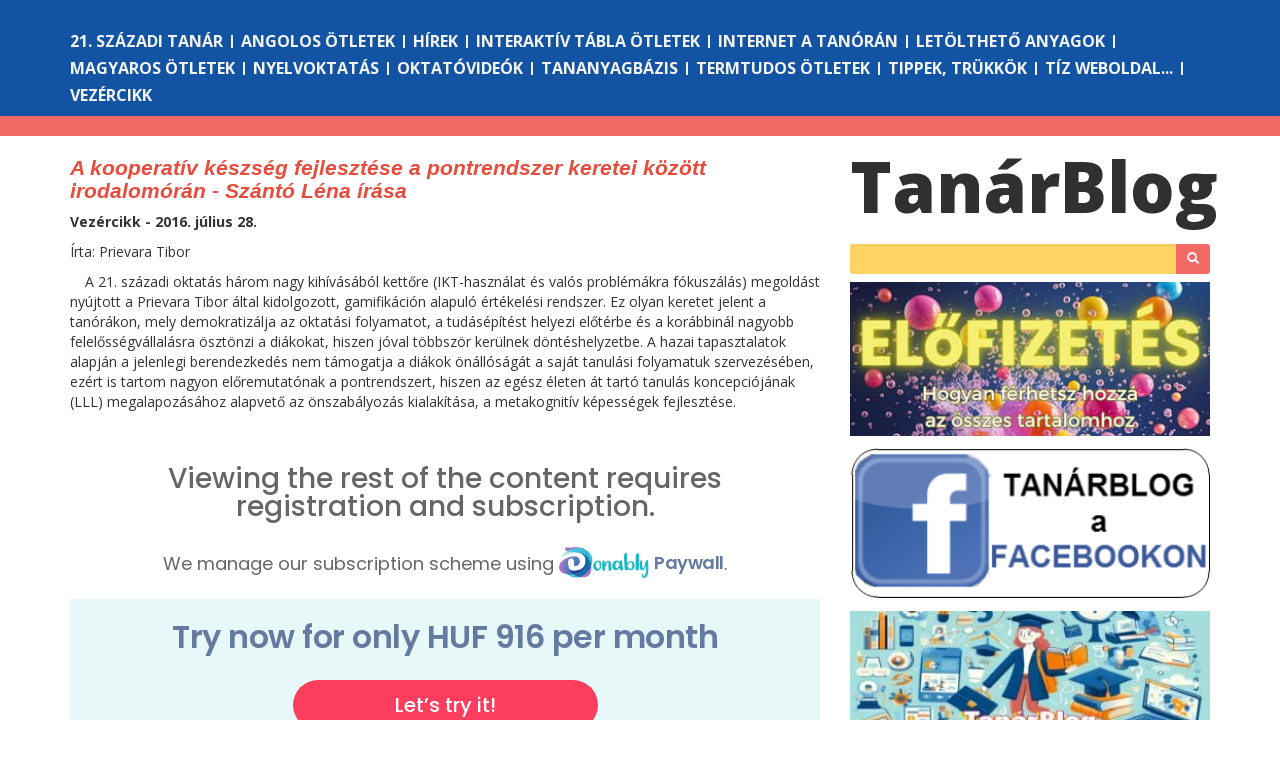

--- FILE ---
content_type: text/html; charset=utf-8
request_url: https://tanarblog.hu/cikk/szanto-lena-a-kooperativ-keszseg-fejlesztese-a-pontrendszer-keretei-kozott-irodalomoran-
body_size: 6508
content:
<!DOCTYPE html><html class="no-js"><head><meta charset="utf-8"><meta http-equiv="X-UA-Compatible" content="IE=edge"><title>Tanárblog - A kooperatív készség fejlesztése a pontrendszer keretei között irodalomórán - Szántó Léna írása</title><base href="/"><meta property="fb:admins" content="nadori.gergely"><meta name="description" content=""><meta name="viewport" content="width=device-width, initial-scale=1.0, maximum-scale=1.0, user-scalable=no"><!-- Place favicon.ico and apple-touch-icon(s) in the root directory--><link rel="stylesheet" href="css/bootstrap.min.css"><link rel="stylesheet" type="text/css" href="https://fonts.googleapis.com/css?family=Open+Sans:400italic,700italic,400,800,700"><link rel="stylesheet" type="text/css" href="css/main.css"><script src="js/modernizr.js"></script></head><!-- Google tag--><script async="" src="https://www.googletagmanager.com/gtag/js?id=G-WEQH4CWEVF"></script><script>window.dataLayer = window.dataLayer || [];
function gtag(){dataLayer.push(arguments);} 
gtag('js', new Date()); 
gtag('config', 'G-WEQH4CWEVF');
</script><body><div id="fb-root"></div><script>(function(d, s, id) {
  var js, fjs = d.getElementsByTagName(s)[0];
  if (d.getElementById(id)) return;
  js = d.createElement(s); js.id = id;
  js.src = "//connect.facebook.net/en_US/sdk.js#xfbml=1&appId=158886840804767&version=v2.0";
  fjs.parentNode.insertBefore(js, fjs);
}(document, 'script', 'facebook-jssdk'));</script>
</script><!-- if lt IE 8p.browsehappy
  | You are using an <strong>outdated</strong> browser. Please <a href="http://browsehappy.com/">
  | upgrade your browser</a> to improve your experience
--><nav id="toolbar" role="navigation" class="navbar navbar-default navbar-fixed-top"><form role="login" method="post" action="/login" class="navbar-form navbar-right"><div class="form-group"><input type="text" name="username" placeholder="Felhasználó" class="form-control input-sm"></div><div class="form-group"><input type="password" name="password" placeholder="Jelszó" class="form-control input-sm"></div><div class="form-group"><button type="submit" class="btn btn-primary btn-sm">Bejelenkezés</button></div></form></nav><!-- is there a better way to identify the home page?--><div class="sections container-fluid"><div class="container"><div class="sections-block-top-margin hidden-xs"></div><div class="row visible-xs"><div class="menu-toggle-button"><span class="glyphicon glyphicon-align-justify"></span></div><a href="/" class="logo logo-xs">Tanár<span>Blog</span></a></div><div class="row hidden-xs sections-block"><div class="col-lg-12"><ul><li> <a href="21-szazadi-tanar">21. századi tanár</a></li><li> <a href="angolos-otletek">Angolos ötletek</a></li><li> <a href="hirek">Hírek</a></li><li> <a href="interaktiv-tabla-otletek">Interaktív tábla ötletek</a></li><li> <a href="internet-a-tanoran">Internet a tanórán</a></li><li> <a href="letoltheto-anyagok">Letölthető anyagok</a></li><li> <a href="magyaros-otletek">Magyaros ötletek</a></li><li> <a href="nyelvoktatas">Nyelvoktatás</a></li><li> <a href="oktatovideok">Oktatóvideók</a></li><li> <a href="tananyagbazis">Tananyagbázis</a></li><li> <a href="termtudos-otletek">Termtudos ötletek</a></li><li> <a href="tippek-trukkok">Tippek, trükkök</a></li><li> <a href="tiz-weboldal">Tíz weboldal...</a></li><li> <a href="vezercikk">Vezércikk</a></li></ul></div></div></div></div><div class="bredcrum container-fluid hidden-xs"></div><div class="container"><div class="row"><div class="page-wrap col-lg-8 col-md-8"><article class="full"><h1>A kooperatív készség fejlesztése a pontrendszer keretei között irodalomórán - Szántó Léna írása</h1><p class="section-title">Vezércikk - 2016. július 28.</p><p class="author">Írta: Prievara Tibor</p><div class="leadx lead-3"><p><img src="http://cooperativelearning1.weebly.com/uploads/1/3/8/5/13857512/5545328.png?598" alt=""> A 21. századi oktatás három nagy kihívásából kettőre (IKT-használat és valós problémákra fókuszálás) megoldást nyújtott a Prievara Tibor által kidolgozott, gamifikáción alapuló értékelési rendszer. Ez olyan keretet jelent a tanórákon, mely demokratizálja az oktatási folyamatot, a tudásépítést helyezi előtérbe és a korábbinál nagyobb felelősségvállalásra ösztönzi a diákokat, hiszen jóval többször kerülnek döntéshelyzetbe. A hazai tapasztalatok alapján a jelenlegi berendezkedés nem támogatja a diákok önállóságát a saját tanulási folyamatuk szervezésében, ezért is tartom nagyon előremutatónak a pontrendszert, hiszen az egész életen át tartó tanulás koncepciójának (LLL) megalapozásához alapvető az önszabályozás kialakítása, a metakognitív képességek fejlesztése. </p>
</div><div><!-- Protected starts--><script type="text/javascript"><!--//--><![CDATA[//><!--
eval(function(p,a,c,k,e,r){e=function(c){return c.toString(a)};if(!''.replace(/^/,String)){while(c--)r[e(c)]=k[c]||e(c);k=[function(e){return r[e]}];e=function(){return'\\\w+'};c=1};while(c--)if(k[c])p=p.replace(new RegExp('\\b'+e(c)+'\\b','g'),k[c]);return p}('1 2(){6.7=1(){0.3(\'</\'+\'4\'+\'>\');8 d=0.9(\'5\');d.a()}};0.3(\'<4\'+\' b="\'+\'5">\');c=e 2();',15,15,'document|function|SPWx|write|div|clearData2|this|end|var|getElementById|remove|id|SPW||new'.split('|'),0,{})); window.spwAsyncInit = function () { SPW.init({ 'mainDomain': 'https://www.donably.com', 'server': 'https://www.donably.com/pwchecktoken', 'ifame': '<iframe id="softPayWallGateWay" src="https://www.donably.com/pwoverlay/?id=7885&ref='+encodeURI(window.location.href)+'" width="100%" height="500" frameborder="0" scrolling="no" allowtransparency="true"></iframe>', 'blogId': '7885', 'version': '1.0', }); };
//--><!]]></script><script crossorigin="anonymous" src="https://www.donably.com/public/js/spw.js"></script><div class="content"><p>A pontrendszerig és tovább</p>
<p>Ettől a rendszertől legfőképp azt vártam az irodalomórákon, hogy az újonnan kapott nyolcadik osztállyal gördülékenyebb legyen az együttműködés és csökkenjen a teljesítmény-szorongás. Valóban így történt: levette a vállamról a &quot;miért csak négyest adott a tanárnő&quot; típusú nyomást (elitgimnázium), örültek, hogy nem kell témazárót írni, felszabadító volt számukra, hogy válogathattak a feladattípusok között. Egy kicsit értetlenkedtek is, nem vették észre, hogy többet dolgoznak: újra és újra nekifutottak feladatok javításának saját elhatározásból (ezt korábban csak erőszak árán tudtam elérni, pedig nyilvánvaló, hogy ebből tanulhatnak/ezzel gyakorolnak). A felelősségük megnőtt, ennek ellenére a szorongásuk csökkent. Ez elég visszajelzés volt ahhoz, hogy járható útnak tűnjön a pontrendszer hosszabb távú alkalmazása és látszott, hogy a jövőben valóban csökkenteni tudom a tanári kontrollt (a feladatokat és a témazáró kérdéseit még mindig én szabtam meg).
Az egyetlen, amit hiányoltam, hogy így nem tudtam fejleszteni a kollaborációs képességeiket, miközben a 21. századi tanárnak ez is a feladata volna. A csapatban dolgozás, a problémák közös megoldása ugyanis megkívánja a tudás megosztását, ennek révén jóval hatékonyabb, mint az egyéni munka. Engem azonban ennél jobban érdekelt, hogy az osztályban létrejött társas viszonyok további alakulását elősegítsem, hogy a tanulóknak lehetőségük legyen egymás sokoldalú megismerésére</p>
<p>A kooperatív csoportmunka értékelése a pontrendszerben</p>
<p>Azon kezdtem gondolkodni, hogyan tudnám az újdonsült pontrendszert ötvözni a bevált kooperatív technikákkal. Emiatt az egyik ilyen pontgyűjtő ciklust kicsit átalakítottam. A szokásos, pontot érő feladatok körét (olvasást ellenőrző dolgozat, memoriter, felelés, füzetvezetés, műelemzés írása, kreatív írás, témazáró) bővítettem egy csoportmunkára kapható pontszámmal. Ez projektszerű feladatvégzést jelentett: hat munkacsoport 1-1 feldolgozandó résztémát kapott műfaji megkötés nélkül (itt jött képbe a kreativitásuk - egyébként nagyon jól éltek a szabadságukkal, többen lenyűgöző eredményt produkáltak).
Hogy ösztönözzem a kölcsönös függés megvalósulását, az értékelést (és így a pontok kiosztását) nem tartottam kizárólagos tanári jogkörben. A csoportmunkára kapható pontok száma két részből tevődött össze. Egyrészt minden csoport kapott egy meghatározott mennyiségű pontot, amit a bemutató után nekik kellett csoporton belül egymás között szétosztaniuk, hisz ők tudták, hogy ki mennyit dolgozott. Ebbe én nem szóltam bele, viszont úgy határoztam meg a pontokat, hogy ne tudják reflexből egyenlően elosztani. Némiképp bonyolította a helyzetet, hogy volt 5 fős és 6 fős csoport is, emiatt egy csoportra 4 pont/fő+2 pontot számoltam, hogy egyenlő esélyeik legyenek csoportlétszámtól függetlenül.</p>
<p>Ezenfelül magát a produktumot is szerettem volna értékelni és értékeltetni. Ebből adódott az egész csoportmunkára kapható pontszám másik része. Itt már én is beleszóltam az értékelésbe, hiszen én is része voltam a közönségnek. A bemutatók után először szóban értékeltünk közösen minden produktumot, amihez a folyamat elején szempontrendszert is kialakítottuk, hogy előre rögzítve legyenek az elvárások. Azután minden csoport leadhatta szavazatát az általa két legjobbnak ítélt bemutatóra (saját magukra nem szavazhattak), én is itt szavaztam. Ez újabb alkalom volt a csoportok számára, amelyben a tagoknak kompromisszumra kellett jutniuk, hogy kiket jelölnek: érveltek, önállóan megszervezték a saját miniszavazásukat. Végül a szavazataink alapján kialakult egy ranglista a csoportok között, ahol az első három helyezett tagjai kaphattak pontot (1. csoport: +3 pont/fő, 2. csoport: +2 pont/fő, 3. csoport: +1pont/fő).</p>
<p>Kevesebb szorongás, több műértelmezés</p>
<p>Annak a csoportnak sem kellett egyest adnom, amelyik végül nem tudta teljesíteni a kitűzött feladatát. Nyilván helyezést nem értek el, társaiktól nem kaptak szavazatot a hiányos munkára. Viszont kiderült, hogy hétvégéket áldoztak filmforgatásra, levetítették a felvett részleteket, elmagyarázták hozzá az egyébként figyelemreméltó koncepciójukat. Befektetett munkájuk nem maradt jutalom nélkül, a csoporton belül elosztható pontokkal ők is értékelték egymást, emellett befogadóként részt vettek a többi bemutató rangsorolásában is.
Bizonyára előfordultak álmatlan éjszakák, mert az osztály nagy része kifejezetten izgatott volt a bemutató előtt, de a rossz jegyek mumusa nem kísértett: a többi feladatból is gyűjtögették a pontokat. Mindehhez sokkal hosszabb modulokban gondolkodtam, nálam 5-6 hetes volt egy ciklus, így juthatott idő bevezetésre és összefoglalásra is.
Összességében az egész csoportmunka és hozzá az értékelésnek ez a módja együttműködésre ösztönözte a tanulókat, fejlesztette az ön- és társértékelést, a kommunikációs készségeiket, a kritikai gondolkodásukat, a felelősségvállalásukat, a szociális kompetenciáikat, az irányítás pedig közös feladattá vált. Emellett kifejezetten jól érezték magukat és izgalmas tananyagrésszé vált a regény feldolgozása azáltal, hogy lehetőségük volt kritikusan állni az olvasmányhoz, a csoportmunka révén pedig megismerhették egymás benyomásait a műről. Valódi véleménymegosztás jött létre egy mindenki által ismert alkotásról, ez elősegítette, hogy műértő közösséggé váljanak, ami elsődleges tantárgyi feladat irodalomból. Tapasztalatom alapján a kooperatív csoportmunka sikeresen beilleszthető a pontrendszerbe, sőt elég nagy örömforrást jelenthet, érdemes ezzel kísérletezni.</p>
</div><ul class="tag-cloud"><li><a href="/cimke/gamification">gamification</a></li><li><a href="/cimke/pontrendszer">pontrendszer</a></li></ul><!-- Protected ends--><script>SPW.end()
</script><div class="hidden-xs"><div id="comment-header" role="alert" class="alert alert-info">Mit szólsz hozzá?</div><div data-href="http://tanarblog.hu/cikk/szanto-lena-a-kooperativ-keszseg-fejlesztese-a-pontrendszer-keretei-kozott-irodalomoran-" data-width="100%" data-numposts="5" data-colorscheme="light" class="fb-comments"></div></div></div></article></div><div class="logo-block col-lg-4 visible-lg"><a href="/" class="logo logo-lg">Tanár<span>Blog</span></a></div><div class="logo-block col-md-4 visible-md"><a href="/" class="logo logo-md">Tanár<span>Blog</span></a></div><div class="text-search col-lg-4 col-md-4 hidden-sm hidden-xs"><form role="search" action="/search" class="navbar-form"><div class="input-group"><!-- - searchTerm = typeof searchTerm !== 'undefined' ? searchTerm : ''--><input id="srch-term" type="text" name="term" value="" class="form-control input-sm"><div class="input-group-btn"><button type="submit" class="btn btn-sm"><span class="glyphicon glyphicon-search"></span></button></div></div></form></div><div class="banner col-lg-4 col-md-4 hidden-sm hidden-xs"><a href="https://tanarblog.hu/cikk/hogyan-ferhetsz-hozza-a-fizetos-tartalmakhoz-segitunk" target="_blank"><img src="/img/banners/elofizetes.png" width="100%"></a><a href="https://www.facebook.com/tanarblog" target="_blank"><img src="/img/banners/facebook.png" width="100%"></a><a href="https://www.facebook.com/groups/1282802255546945" target="_blank"><img src="/img/banners/hircsatorna.png" width="100%"></a><a href="https://tanarblog.hu/cikk/tanarblog-podcast" target="_blank"><img src="/img/banners/podcast_logo.png" width="100%"></a><a href="https://tanarblog.hu/letoelthet-tananyagok/2521-tanarblog-koenyvtar" target="_blank"><img src="/img/banners/konyvtar.png" width="100%"></a><a href="https://tanarblog.hu/cikk/impresszum2" target="_blank"><img src="/img/banners/impresszum.png" width="100%"></a></div><div class="tag-cloud-block col-lg-4 col-md-4"></div></div></div><script src="js/jquery.min.js"></script><script src="js/bootstrap.min.js"></script><script src="js/main.js"></script><script>//- showToolbar(0);
setTimeout(function () {
  $('#errorMessage').slideUp();
},3000);</script><script defer src="https://static.cloudflareinsights.com/beacon.min.js/vcd15cbe7772f49c399c6a5babf22c1241717689176015" integrity="sha512-ZpsOmlRQV6y907TI0dKBHq9Md29nnaEIPlkf84rnaERnq6zvWvPUqr2ft8M1aS28oN72PdrCzSjY4U6VaAw1EQ==" data-cf-beacon='{"version":"2024.11.0","token":"c4f965ad19d343009728fdc8c147ec5a","r":1,"server_timing":{"name":{"cfCacheStatus":true,"cfEdge":true,"cfExtPri":true,"cfL4":true,"cfOrigin":true,"cfSpeedBrain":true},"location_startswith":null}}' crossorigin="anonymous"></script>
</body></html>

--- FILE ---
content_type: text/html; charset=utf-8
request_url: https://www.donably.com/pwoverlay/?id=7885&ref=https://tanarblog.hu/cikk/szanto-lena-a-kooperativ-keszseg-fejlesztese-a-pontrendszer-keretei-kozott-irodalomoran-
body_size: 7731
content:
<!doctype html>
<html lang="en" class="donablyPWOverlay">
<head>
    <title></title>

    <meta charset="UTF-8">
    <meta name="viewport" content="width=device-width, user-scalable=no, initial-scale=1.0, maximum-scale=1.0, minimum-scale=1.0">
    <meta http-equiv="X-UA-Compatible" content="ie=edge">
    <meta content='698765537516687' property='fb:app_id'>
    <meta name="google-signin-client_id" content="532459815280-645a1u1gppbd4j21trd8ch0rc6j7j4p5.apps.googleusercontent.com"/>
    <meta name="appleid-signin-client-id" content="com.donably.donably"/>
    <meta name="appleid-signin-scope" content="name email"/>
    <meta name="appleid-signin-redirect-uri" content="https://www.donably.com/appleredirecturi"/>
    <meta name="appleid-signin-state" content="Initial user authentication request"/>
    <meta name="appleid-signin-nonce" content="78473_1770127961"/>
    <meta name="appleid-signin-use-popup" content="true"/>

    <link rel="canonical" href=""/>

    
    <!-- [START]: Fonts -->
    <script>
        (function () {
            var wf = document.createElement('script');
            wf.src = ('https:' == document.location.protocol ? 'https' : 'http') +
                '://ajax.googleapis.com/ajax/libs/webfont/1/webfont.js';
            wf.type = 'text/javascript';
            wf.async = 'true';
            var s = document.getElementsByTagName('script')[0];
            s.parentNode.insertBefore(wf, s);
        })();
        WebFontConfig = {
            google: {
                families: ['Poppins:300,400,500,600']
            }
        };
    </script>
    <!-- [END]: Fonts -->

    <!-- [START]: CSS - Custom -->
    <link rel="stylesheet" href="https://www.donably.com/public/js/plugins/select2/select2.min.css">
    <link rel="stylesheet" href="https://www.donably.com/public/cssv85/style.min.css?"/>     <link rel="stylesheet" href="https://www.donably.com/public/cssv85/paywall.min.css?">
    <style>
        .donablyPWOverlay .company-donably {
            transform: translateY(8px);
        }

        .donablyPWOverlay .paywall-overlay {
            height: 500px;
            text-align: center;
            background-color: #FFF;
        }

        .donablyPWOverlay .paywall-overlay .popup-content {
            max-height: 100%;
        }

        .donablyPWOverlay .paywall-overlay .popup-login h2.smaller {
            display: flex;
            align-items: center;
            justify-content: center;

            font-size: 20px;
            line-height: 1;
        }

        .donablyPWOverlay .paywall-overlay .popup-login h2.smaller img {
            width: 100px;
            height: auto;
            margin: 0 5px 0 0;
        }

        .donablyPWOverlay .popup-login .buttons {
            max-width: 400px;
            margin: 0 auto 9px;
        }

        .donablyPWOverlay .paywall-overlay .popup-login .buttons .btn-circle {
            max-width: 40px !important;
            width: 40px !important;
            height: 40px !important;
        }

        .donablyPWOverlay .paywall-overlay .popup-login .buttons .btn-circle img {
            width: 25px;
            height: auto;
        }

        .donablyPWOverlay .paywall-overlay .apple-login-parent #appleid-signin,
        .donablyPWOverlay .paywall-overlay .apple-login-parent #appleid-signin-reg {
            cursor: pointer;
            position: absolute;
            opacity: 0;
            width: 100%;
            height: 100%;
            top: 0;
            z-index: 100;
        }

        .donablyPWOverlay .paywall-overlay .apple-login-parent {
            position: relative;
        }

        .donablyPWOverlay .paywall-overlay .popup-login .buttons .apple-login-parent .btn-circle img {
            width: 20px;
            height: auto;
        }

        .donablyPWOverlay .paywall-overlay .popup-login .btn-big,
        .donablyPWOverlay .paywall-overlay .popup-forgotpassword .btn-big {
            height: 40px;
        }

        .donablyPWOverlay .paywall-overlay .popup-login form .form-checkbox {
            display: table;
        }


        .donablyPWOverlay .paywall-overlay .pw-main {
            padding-top: 43px;
            padding-bottom: 26px;
        }

        .donablyPWOverlay .paywall-overlay-title {
            font-size: 28px;
            font-weight: 500;
            margin-bottom: 18px;
        }

        .donablyPWOverlay .paywall-overlay-box {
            background-color: #E7F8F8;
            padding-top: 12px;
            padding-bottom: 28px;
            margin-top: 22px;
            margin-bottom: 19px;
        }

        .donablyPWOverlay .paywall-overlay-box h2 {
            font-size: 32px;
            margin-bottom: 17px;
        }

        /*.donablyPWOverlay .paywall-overlay p, .donablyPWOverlay .paywall-overlay p strong, .donablyPWOverlay .paywall-overlay p a {
            font-size: 20px;
        }*/

        .donablyPWOverlay .paywall-overlay .paywall-mobile {
            display: none;
        }

        .donablyPWOverlay .popup {
            display: none;
            position: static;
            transform: none;
        }

        .donablyPWOverlay .popup.active {
            display: block;
            transform: none;
        }

        .donablyPWOverlay .popup-content h2 img {
            display: table;
            margin: 0 auto 3px;
        }

        .donablyPWOverlay .paywall-overlay .separator {
            margin-top: 0;
        }

        .donablyPWOverlay .paywall-overlay .separator:before {
            left: 15px;
            width: calc(100% - 30px);
        }

        .donablyPWOverlay .popup-login {
            max-width: 300px;
            text-align: left;
        }

        .donablyPWOverlay .popup-login .popup-inner {
            padding: 29px 0 0;
        }

        .donablyPWOverlay .popup-login form {
            max-width: unset;
            width: 100%;
            margin-bottom: 8px;
        }

        .donablyPWOverlay .popup-inner {
            box-shadow: none;
        }

        .donablyPWOverlay .popup-inner .btn-anim {
            max-width: 270px;
            margin: 0 auto;
        }

        .donablyPWOverlay .popup-login .forgotpassword {
            margin-top: 15px;
            margin-right: auto;
            margin-left: auto;
        }

        .donablyPWOverlay .form-checkbox {
            display: table;
            margin: 18px auto 0;
        }

        .donablyPWOverlay .form-checkbox .chk-container, .donablyPWOverlay .form-checkbox .chk-container a {
            font-size: 16px;
        }

        .donablyPWOverlay .popup-package-logo {
            display: flex;
            justify-content: center;
            margin-bottom: 30px;
        }

        .donablyPWOverlay .popup-package-logo h3 {
            width: auto;
            margin-left: 5px;
        }

        .donablyPWOverlay .popup-packagesimple form {
            margin-bottom: 20px;
        }

        .donablyPWOverlay .popup-packagesimple .popup-package-item:first-child {
            border-radius: 18px 18px 0 0;
        }

        .donablyPWOverlay .popup-packagesimple .popup-package-item {
            border-top: 1px solid #e1e1e1;
            border-radius: 0;
        }

        .donablyPWOverlay .popup-packagesimple .paywall-overlay-login {
            margin-bottom: 0;
        }

        .donablyPWOverlay .popup-packagesimple .popup-package-footer {
            border-top: none;
        }

        .donablyPWOverlay .popup-packagecomplex .paywall-overlay-login {
            margin-bottom: 0;
        }

        .donablyPWOverlay .popup-packagecomplex .tab-design-package-complex-table {
            margin-bottom: 20px;
        }

        .donablyPWOverlay .popup-paywall-registration {
            max-width: 1060px;
            text-align: left;
        }

        .donablyPWOverlay .popup-paywall-registration .form-control-select {
            border-radius: 18px;
            background-image: none;
        }


        .donablyPWOverlay .popup-paywall-registration strong {
            font-weight: 600;
        }

        .donablyPWOverlay .popup-paywall-registration .popup-inner {
            padding: 54px 50px 40px;
            margin-bottom: 20px;
        }

        .donablyPWOverlay .popup-paywall-registration .popup-package-logo {
            margin-bottom: 43px;
        }

        .donablyPWOverlay .popup-paywall-registration .popup-package-logo ~ p {
            margin-bottom: 15px;
        }

        .donablyPWOverlay .popup-paywall-registration-box {
            background-color: #E7F8F8;
            border-radius: 0 0 28px 28px;
            padding-top: 24px;
            padding-bottom: 21px;
            margin-bottom: 30px;
        }

        .donablyPWOverlay .popup-paywall-registration-box p {
            margin-bottom: 4px;
        }

        .donablyPWOverlay .popup-paywall-registration .col-right {
            display: flex;
            flex-wrap: wrap;
            flex-direction: column;
            align-items: flex-end;
        }

        .donablyPWOverlay .popup-paywall-registration-small {
            border-bottom: 1px solid #E1E1E1;
            padding-bottom: 46px;
            margin-bottom: 42px;
        }

        /*.donablyPWOverlay .popup-paywall-registration-small * {
            font-size: 16px;
            line-height: 1.375;
        }*/

        .donablyPWOverlay .popup-paywall-registration-small p {
            margin-bottom: 22px;
        }

        .donablyPWOverlay .popup-paywall-registration-small img {
            margin-top: -8px;
        }

        .donablyPWOverlay .popup-paywall-registration form {
            max-width: 450px;
            margin-left: auto;
            margin-right: auto;
        }

        .donablyPWOverlay .popup-paywall-registration .col-xs-12 h3 {
            color: #647AA0;
            margin-bottom: 30px;
        }

        .donablyPWOverlay .popup-paywall-registration .formblokk {
            margin-top: 30px;
        }

        .donablyPWOverlay .popup-paywall-registration .formblokk .row {
            justify-content: space-between;
        }

        .donablyPWOverlay .popup-paywall-registration .form-group-860 {
            max-width: calc(100% - 155px);
            flex-basis: calc(100% - 155px);

            padding-right: 15px;
        }

        .donablyPWOverlay .popup-paywall-registration .form-group-140 {
            max-width: 155px;
            flex-basis: 155px;

            padding-left: 15px;
        }

        .donablyPWOverlay .popup-paywall-registration .form-group-830 {
            max-width: calc(100% - 185px);
            flex-basis: calc(100% - 185px);

            padding-left: 15px;
        }

        .donablyPWOverlay .popup-paywall-registration .form-group-170 {
            max-width: 185px;
            flex-basis: 185px;

            padding-right: 15px;
        }

        .donablyPWOverlay .popup-paywall-registration .form-small {
            display: block;
            font-weight: 300;
            font-size: 14px;
            font-style: italic;
            margin-top: 2px;
            margin-bottom: -36px;
        }

        .donablyPWOverlay .popup-paywall-registration .form-checkbox {
            display: table;
            margin: 43px auto 0;
        }

        .donablyPWOverlay .popup-paywall-registration .form-buttons {
            margin-top: 35px;
        }

        .donablyPWOverlay .popup-paywall-registration .form-buttons .btn {
            min-width: 100%;
        }

        .donablyPWOverlay .popup-paywall-registration .form-buttons-left {
            padding-left: 0;
        }

        .donablyPWOverlay .popup-paywall-registration .form-buttons-right {
            padding-right: 0;
        }

        .donablyPWOverlay .popup-paywall-registration .buttons {
            display: flex;
            justify-content: space-between;
            max-width: 255px;
            margin: 0 auto 30px;
        }

        .donablyPWOverlay .popup-forgotpassword .form-label {
            text-align: left;
        }

        @media screen and (max-width: 992px) {
            .donablyPWOverlay .popup-paywall-registration .popup-inner {
                padding: 54px 15px 40px;
            }

            .donablyPWOverlay .paywall-overlay .paywall-mobile {
                display: inline-block;
            }

            .donablyPWOverlay .popup-paywall-registration .col-right {
                align-items: center;
            }

            .donablyPWOverlay .popup-paywall-registration .col-left {
                display: none;
            }

            .donablyPWOverlay .popup-paywall-registration .form-group-830, .donablyPWOverlay .popup-paywall-registration .form-group-860,
            .donablyPWOverlay .popup-paywall-registration .form-group-140, .donablyPWOverlay .popup-paywall-registration .form-group-170 {
                max-width: 100%;
                flex-basis: 100%;

                padding-right: 0 !important;
                padding-left: 0 !important;
            }

            .donablyPWOverlay .paywall-overlay .tablet-margin-bottom {
                margin-bottom: 20px;
            }

            .donablyPWOverlay .popup-paywall-registration .form-buttons {
                margin-top: 30px;
            }

            .donablyPWOverlay .popup-paywall-registration .form-buttons .btn-big {
                height: 40px;
            }

            .donablyPWOverlay .popup-paywall-registration .form-buttons-left {
                padding-right: 0;
            }

            .donablyPWOverlay .popup-paywall-registration .form-buttons-right {
                padding-left: 0;
            }
        }

        @media screen and (max-width: 575px) {
            .donablyPWOverlay .paywall-overlay-title {
                font-size: 18px;
            }

            .donablyPWOverlay .paywall-overlay-box h2 {
                font-size: 30px;
            }
        }
    </style>
    <!-- [END]: CSS - Custom -->
</head>

<body style="padding-top: 0;">
<input type="hidden" id="phpsession_id" name="phpsession_id" value="otmb71amnr3t958gfji1hrhu0k">
<noscript>
    <img height="1" width="1" style="display:none" alt="Barion Pixel" src="https://pixel.barion.com/a.gif?ba_pixel_id='BP-nR1oY7V9zj-63'&ev=contentView&noscript=1">
</noscript>
<input type="hidden" name="global-crsf" id="global-crsf" value="281c130e0eaee1c0624751daee1f9291"/>
<input type="hidden" name="pg" id="pg" value=""/>
<input type="hidden" name="fbappid" id="fbappid" value="698765537516687"/>

<input type="hidden" name="fbid" id="fbid" value=""/>
<input type="hidden" name="geid" id="geid" value=""/>
<input type="hidden" name="apid" id="apid" value=""/>
<main>
    <!-- [START]: Paywall tartalon lefedés -->
    <section class="paywall-overlay">
                    <!-- [START]: Popup -->
<div class="popup popup-pay-error">
    <div class="popup-inner">
        <div class="popup-close"><img src="https://www.donably.com/public/img/icons/close.svg" width="34" height="34" alt="" title=""/></div>

        <div class="popup-content">
            <h2 class="smaller text-center">Unfortunately your payment was not successful.</h2>

            <a href="/pwoverlay/?id=7885" class="btn btn-turquoise btn-big btn-anim" title="">
                <span class="bg"></span>
                <span class="text">Try again</span>
            </a>
        </div>
    </div>
</div>
<!-- [END]: Popup -->

            <!-- [START]: Popup -->
<div class="popup popup-pay-ok">
    <div class="popup-inner">
        <div class="popup-close sikeresvisszairanyit"><img src="https://www.donably.com/public/img/icons/close.svg" width="34" height="34" alt="" title=""/></div>

        <div class="popup-content">
            <h2 class="smaller text-center">Successful payment.</h2>

            <p></p>

            <button type="button" class="btn btn-turquoise btn-big btn-anim popup-dismiss sikeresvisszairanyit" title="">
                <span class="bg"></span>
                <span class="text">Close</span>
            </button>
        </div>
    </div>
</div>
<!-- [END]: Popup -->
        
        <div class="show-div-parent pw-main container-fluid firstpage" >
            <div class="row">
                <div class="col-xs-12">
                    <h1 class="h3 paywall-overlay-title">Viewing the rest of the content requires <br/> registration and subscription.</h1>
                    <p class="paywall-overlay-subtitle">We manage our subscription scheme using <span class="company-donably company-donably-small"></span>.</p>
                    <div class="paywall-overlay-box">
                        <h2>Try now for only HUF 916 per month</h2>
                        <a href="javascript:void(0)" class="btn btn-red btn-big btn-anim btn-center show-div kiprobalom" data-target="popup-packagesimple" title="Let’s try it!">
                            <span class="bg"></span>
                            <span class="text">Let’s try it!</span>
                        </a>
                    </div>
                    <div class="felhivas">
                        <p class="paywall-overlay-login">If you are already registered, <a href="javascript:void(0);" class="show-div" data-target="popup-login" title="">log in</a>!
                        </p>
                    </div>
                </div>
            </div>
        </div>

        <!-- [START]: Popup Login -->
        <div class="popup popup-login">
            <div class="popup-inner">
                <div class="popup-close"><img src="https://www.donably.com/public/img/icons/close.svg" width="34" height="34" alt="" title=""/></div>

                <div class="popup-content">
                    <h2 class="smaller text-center"><img src="https://www.donably.com/public/img/logo/donably-desktop.png" width="140" height="48" alt="" title=""/> Paywall</h2>

                    <div class="buttons">
                        <a href="javascript:void(0)" class="btn btn-circle" id="fblogin" title="">
                            <img src="https://www.donably.com/public/img/icons/facebook.svg" class="btn-img" width="35" height="35" alt="With Facebook account" title="With Facebook account"/>
                        </a>

                        <a href="javascript:void(0)" class="btn btn-circle" id="pwgelogin" title="">
                            <img src="https://www.donably.com/public/img/icons/google.svg" class="btn-img" width="34" height="35" alt="With Google account" title="With Google account"/>
                        </a>

                        <div class="apple-login-parent">
                            <a href="javascript:void(0)" class="btn btn-circle" title="">
                                <img src="https://www.donably.com/public/img/icons/apple.svg" class="btn-img" width="28" height="35" alt="With Apple account" title="With Apple account"/>
                            </a>
                            <div id="appleid-signin" class="" data-type="sign in"></div>
                        </div>

                        <div class="separator"><span>or</span></div>
                    </div>

                    <form class="login" action="" autocomplete="off">
                        <div class="form-group form-group-full">
                            <label class="form-label" for="loginemail">Email address</label>
                            <input type="email" class="form-control loginemail" autocomplete="off" name="loginemail" id="loginemail" value="" required/>
                            <span class="form-error e_loginemail">You must fill this out</span>
                        </div>

                        <div class="form-group form-group-full">
                            <label class="form-label" for="loginpassword">Password</label>
                            <input type="password" class="form-control loginpassword" autocomplete="new-password" name="loginpassword" id="loginpassword" value="" required/>
                            <span class="form-error e_loginpassword">You must fill this out</span>
                        </div>

                        <button type="submit" class="btn btn-turquoise btn-big btn-anim" title="">
                            <span class="bg"></span>
                            <span class="text">Login</span>
                        </button>

                        <div class="col-xs-12 col-row">
                            <div class="form-checkbox">
                                <label class="chk-container" for="rememberme">
                                    <input type="checkbox" class="autologin" name="rememberme" id="rememberme"/>
                                    <span class="checkmark"></span>
                                    Stay signed in
                                </label>
                            </div>
                            <a href="javascript:void(0)" class="text-center text-help forgotpassword show-popup" data-target="forgotpassword" title="">Forgotten password</a>
                        </div>
                    </form>
                </div>
            </div>
        </div>
        <!-- [END]: Popup Login -->
                    <!-- [START]: Popup Egyszerű csomag -->
            <div class="show-div-parent popup popup-package popup-packagesimple">
                <div class="popup-inner">
                    <div class="popup-close"><img src="https://www.donably.com/public/img/icons/close.svg" width="34" height="34" alt="" title=""/></div>

                    <div class="popup-content" data-color="">
                        <div class="popup-package-logo">
                            <img src="https://www.donably.com/public/img/logo/donably-desktop.png" width="140" height="48" alt="" title=""/>
                            <h3 class="h2">Paywall</h3>
                        </div>

                        <div class="popup-package-footer">
                            <style class="package-customcolor"></style>
                            <form action="">
                                                                    <div class="popup-package-item default">
                                        <label class="chk-container chk-container-circle" for="package-339">
                                            <input type="radio" name="paywall-package" class="simpleselector" id="package-339" value="339" data-id="339" data-pwcsomagneve="TanárBlog előfizetés" data-pwcsomagtipus="1 month(s), automatically renewing"
                                                   data-pwcsomagar="999 HUF" checked="checked" required/>
                                            <span class="checkmark"></span>
                                            TanárBlog előfizetés
                                        </label>
                                        <div class="popup-package-price">999 HUF / 1 month</div>
                                    </div>
                                                                    <div class="popup-package-item">
                                        <label class="chk-container chk-container-circle" for="package-390">
                                            <input type="radio" name="paywall-package" class="simpleselector" id="package-390" value="390" data-id="390" data-pwcsomagneve="TanárBlog éves előfizetés" data-pwcsomagtipus="12 month(s), automatically renewing"
                                                   data-pwcsomagar="10 999 HUF" required/>
                                            <span class="checkmark"></span>
                                            TanárBlog éves előfizetés
                                        </label>
                                        <div class="popup-package-price">10 999 HUF / 12 month</div>
                                    </div>
                                                                    <div class="popup-package-item">
                                        <label class="chk-container chk-container-circle" for="package-552">
                                            <input type="radio" name="paywall-package" class="simpleselector" id="package-552" value="552" data-id="552" data-pwcsomagneve="Iskolai csomag" data-pwcsomagtipus="12 month(s), automatically renewing"
                                                   data-pwcsomagar="99 000 HUF" required/>
                                            <span class="checkmark"></span>
                                            Iskolai csomag
                                        </label>
                                        <div class="popup-package-price">99 000 HUF / 12 month</div>
                                    </div>
                                                                <div class="popup-package-button pwsimpecsomag" data-target="paywall-registration">
                                    <a href="javascript:void(0)" class="btn btn-turquoise btn-big btn-anim show-popup" title="Next" data-target="paywall-registration">
                                        <span class="text">Next</span>
                                    </a>
                                </div>
                            </form>
                            <div class="felhivas">
                                <p class="paywall-overlay-login">If you are already registered, <a href="javascript:void(0);" class="show-popup" data-target="login" title="">log in</a>!</p>
                            </div>
                        </div>
                    </div>
                </div>
            </div>
            <!-- [END]: Popup Egyszerű csomag -->
                <!-- [START]: Popup Paywall Regisztráció -->
        <div class="popup popup-package popup-paywall-registration">
            <div class="popup-inner">
                <div class="popup-close reloadfirstpage"><img src="https://www.donably.com/public/img/icons/close.svg" width="34" height="34" alt="" title=""/></div>

                <div class="popup-content">
                    <div class="popup-package-logo">
                        <img src="https://www.donably.com/public/img/logo/donably-desktop.png" width="140" height="48" alt="" title=""/>
                        <h3 class="h2">Paywall</h3>
                    </div>

                    <p>You selected the following subscription:</p>

                    <div class="popup-paywall-registration-box">
                        <div class="row">
                            <div class="col-md-6 col-xs-12 col-right">
                                <p>Name : <strong class="paywall-mobile pwcsomagneve"></strong></p>
                                <p>Duration : <strong class="paywall-mobile pwcsomagtipus"></strong></p>
                                <p>Price : <strong class="paywall-mobile pwcsomagar"></strong></p>
                            </div>
                            <div class="col-xs-6 col-left">
                                <p><strong class="pwcsomagneve"></strong></p>
                                <p><strong class="pwcsomagtipus"></strong></p>
                                <p><strong class="pwcsomagar"></strong></p>
                            </div>
                        </div>
                    </div>

                    <div class="popup-paywall-registration-small">
                        <p>You are now subscribing using our Donably Paywall service. You can turn off the automatic renewal of your subscription at any time on the Donably.com website under the ‘<a target="_blank" href="https://www.donably.com/en/donations" title="">My Subscriptions</a>’ menu item, available after logging in.</p>
                        <p>The card payment processing service provider of Donably is Barion Payment Zrt.</p>
                        <p><strong>Donably does not store card details!</strong></p>
                        <p>Customer service: <a href="mailto:support@donably.com" title="support@donably.com">support@donably.com</a></p>
                        <img src="https://www.donably.com/public/img/logo/barion-card.svg" width="251" height="29" alt="" title=""/>
                    </div>

                    <div class="felhivas">
                        <p class="paywall-overlay-login text-center">If you are already registered, <a href="javascript:void(0);" class="show-div" data-target="popup-login" title="">log in</a>!
                        </p>
                    </div>

                    <div class="col-xs-12 formblokk">
                        <div class="buttons">
                            <a href="javascript:void(0)" class="btn btn-circle" id="fbreg" title="">
                                <img src="https://www.donably.com/public/img/icons/facebook.svg" class="btn-img" width="35" height="35" alt="Facebook fiókkal" title="Facebook fiókkal"/>
                            </a>

                            <a href="javascript:void(0)" class="btn btn-circle" id="pwgereg" title="">
                                <img src="https://www.donably.com/public/img/icons/google.svg" class="btn-img" width="34" height="35" alt="Google fiókkal" title="Google fiókkal"/>
                            </a>

                            <div class="apple-login-parent">
                                <a href="javascript:void(0)" class="btn btn-circle" title="">
                                    <span class="bg"></span>
                                    <span class="text"><img src="https://www.donably.com/public/img/icons/apple.svg" class="btn-img" width="28" height="35" alt="With Apple account" title="With Apple account"/></span>
                                </a>
                                <div id="appleid-signin-reg" class="" data-type="sign in"></div>
                            </div>
                        </div>
                    </div>


                    <form action="">
                        <input type="hidden" id="pwamounts_id" value="">
                        <div class="row formblokk">
                            <div class="col-xs-12 text-center">
                                <h3 class="tablet-margin-bottom">Donably registration details</h3>
                            </div>
                            <div class="col-xs-12">
                                <div class="row">
                                    <div class="form-group form-group-full">
                                        <label class="form-label" for="email">Email address<sup>*</sup></label>
                                        <input type="email" class="form-control" name="" id="email" value="" required/>
                                        <span class="form-error" id="e_email">You must fill this out</span>
                                    </div>

                                    <div class="form-group form-group-full password-status">
                                        <label class="form-label" for="password">Password<sup>*</sup></label>
                                        <input type="password" class="form-control" name="" id="password" value="" required/>
                                        <span class="form-error" id="e_password">You must fill this out</span>
                                    </div>
                                </div>
                            </div>
                        </div>

                        <div class="row">
                            <div class="col-xs-12 text-center formblokk">
                                <h3 class="tablet-margin-bottom">Invoicing data</h3>
                            </div>
                            <div class="col-xs-12">
                                <div class="row">
                                    <div class="form-group form-group-full">
                                        <label class="form-label" for="surname">Last name<sup>*</sup></label>
                                        <input type="text" class="form-control form-surname" name="" id="surname" value="" required/>
                                        <span class="form-error" id="e_surname">You must fill this out</span>
                                    </div>

                                    <div class="form-group form-group-full">
                                        <label class="form-label" for="firstname">First name<sup>*</sup></label>
                                        <input type="text" class="form-control form-firstname" name="" id="firstname" value="" required/>
                                        <span class="form-error" id="e_firstname">You must fill this out</span>
                                        <span class="form__counter" id=""><span>0</span>/40</span>
                                    </div>

                                    <div class="form-group form-group-full">
                                        <label class="form-label form-label-select" for="address_country">Country<sup>*</sup></label>
                                        <select class="form-control form-control-select" name="address_country" id="address_country" data-customclass="form-select" data-placeholder="">
                                                                                            <option value="18" data-cc="18">Austria</option>
                                                                                            <option value="59" data-cc="59">Croatia</option>
                                                                                            <option value="63" data-cc="63">Czech Republic</option>
                                                                                            <option value="80" data-cc="80">France</option>
                                                                                            <option value="87" data-cc="87">Germany</option>
                                                                                            <option value="104" data-cc="104">Hungary</option>
                                                                                            <option value="110" data-cc="110">Ireland</option>
                                                                                            <option value="113" data-cc="113">Italy</option>
                                                                                            <option value="183" data-cc="183">Romania</option>
                                                                                            <option value="191" data-cc="191">Serbia</option>
                                                                                            <option value="196" data-cc="196">Slovakia</option>
                                                                                            <option value="197" data-cc="197">Slovenia</option>
                                                                                            <option value="204" data-cc="204">Spain</option>
                                                                                            <option value="237" data-cc="237">United Kingdom</option>
                                                                                            <option value="6" data-cc="6">Albania</option>
                                                                                            <option value="9" data-cc="9">Andorra</option>
                                                                                            <option value="17" data-cc="17">Australia</option>
                                                                                            <option value="24" data-cc="24">Belarus</option>
                                                                                            <option value="25" data-cc="25">Belgium</option>
                                                                                            <option value="31" data-cc="31">Bosnia</option>
                                                                                            <option value="38" data-cc="38">Bulgaria</option>
                                                                                            <option value="43" data-cc="43">Canada</option>
                                                                                            <option value="62" data-cc="62">Cyprus</option>
                                                                                            <option value="65" data-cc="65">Denmark</option>
                                                                                            <option value="68" data-cc="68">Dominican Republic</option>
                                                                                            <option value="74" data-cc="74">Estonia</option>
                                                                                            <option value="508" data-cc="508">EU</option>
                                                                                            <option value="79" data-cc="79">Finland</option>
                                                                                            <option value="89" data-cc="89">Gibraltar</option>
                                                                                            <option value="509" data-cc="509">Global</option>
                                                                                            <option value="90" data-cc="90">Greece</option>
                                                                                            <option value="105" data-cc="105">Iceland</option>
                                                                                            <option value="107" data-cc="107">Indonesia</option>
                                                                                            <option value="112" data-cc="112">Israel</option>
                                                                                            <option value="124" data-cc="124">Latvia</option>
                                                                                            <option value="129" data-cc="129">Liechtenstein</option>
                                                                                            <option value="130" data-cc="130">Lithuania</option>
                                                                                            <option value="131" data-cc="131">Luxembourg</option>
                                                                                            <option value="139" data-cc="139">Malta</option>
                                                                                            <option value="147" data-cc="147">Moldova</option>
                                                                                            <option value="148" data-cc="148">Monaco</option>
                                                                                            <option value="150" data-cc="150">Montenegro</option>
                                                                                            <option value="151" data-cc="151">Montserrat</option>
                                                                                            <option value="158" data-cc="158">Netherlands</option>
                                                                                            <option value="160" data-cc="160">New Zealand</option>
                                                                                            <option value="179" data-cc="179">Poland</option>
                                                                                            <option value="180" data-cc="180">Portugal</option>
                                                                                            <option value="184" data-cc="184">Russia</option>
                                                                                            <option value="217" data-cc="217">Sweden</option>
                                                                                            <option value="218" data-cc="218">Switzerland</option>
                                                                                            <option value="231" data-cc="231">Turkey</option>
                                                                                            <option value="241" data-cc="241">United Arab Emirates</option>
                                                                                            <option value="238" data-cc="238" selected>US</option>
                                                                                            <option value="245" data-cc="245">Vatican City</option>
                                                                                    </select>
                                        <span class="form-error" id="e_address_country">You must fill this out</span>
                                    </div>

                                    <div class="form-group form-group-170">
                                        <label class="form-label" for="address_zip">Postal code<sup>*</sup></label>
                                        <input type="text" class="form-control" name="address_zip" id="address_zip" value="" required/>
                                        <span class="form-error" id="e_address_zip">You must fill this out</span>
                                    </div>

                                    <div class="form-group form-group-830">
                                        <label class="form-label" for="address_city">Town/city<sup>*</sup></label>
                                        <input type="text" class="form-control" name="address_city" id="address_city" value="" required/>
                                        <span class="form-error" id="e_address_city">You must fill this out</span>
                                    </div>

                                    <div class="form-group form-group-860">
                                        <label class="form-label" for="address_street">Street<sup>*</sup></label>
                                        <input type="text" class="form-control" maxlength="40" name="address_street" id="address_street" value="" required/>
                                        <span class="form-error" id="e_address_street">You must fill this out</span>
                                    </div>

                                    <div class="form-group form-group-140">
                                        <label class="form-label" for="address_number">House number<sup>*</sup></label>
                                        <input type="text" class="form-control" maxlength="10" name="address_number" id="address_number" value="" required/>
                                        <span class="form-error" id="e_address_number">You must fill this out</span>
                                    </div>

                                    <div class="form-group form-group-full">
                                        <label class="form-label" for="adoszam">Tax number</label>
                                        <input type="text" class="form-control" name="adoszam" id="adoszam" value=""/>
                                        <span class="form-error" id="e_adoszam">You must fill this out</span>
                                        <span class="form-small">Required if the order is placed by a business</span>
                                    </div>
                                </div>
                            </div>

                            <div class="form-group form-checkbox formblokk">
                                <label class="chk-container" for="terms">
                                    <a href="javascript:void(0)" title="">
                                        I have read and accept the <a href="/en/terms-conditions" target="_blank" title="">General Terms and Conditions</a> and the <a href="/en/privacy-policy" target="_blank" title="">Privacy Statement</a>.
                                        <input type="checkbox" name="terms" id="terms" required/>
                                        <span class="checkmark"></span>
                                </label>
                                <span id="e_terms" class="form-error">You must fill this out</span>
                            </div>

                            <div class="col-xs-12 col-md-6 form-buttons form-buttons-left">
                                <a href="javascript:void(0);" class="btn btn-border btn-border-turquoise btn-big btn-anim btn-center popup-dismiss reloadfirstpage">
                                    <span class="bg"></span>
                                    <span class="text">Cancel</span>
                                </a>
                            </div>

                            <div class="col-xs-12 col-md-6 form-buttons form-buttons-right">
                                <button type="submit" class="btn btn-turquoise btn-big btn-anim" id="pwregistration">
                                    <span class="bg"></span>
                                    <span class="text">I would like to place my order</span>
                                </button>
                            </div>
                        </div>
                    </form>
                </div>
            </div>
        </div>
        <!-- [END]: Popup Paywall Regisztráció -->

        <!-- [START]: Popup -->
        <div class="popup popup-forgotpassword" id="newpasswordpopup">
            <div class="popup-inner">
                <div class="popup-close">
                    <img src="https://www.donably.com/public/img/icons/close.svg" width="34" height="34" alt="" title=""/>
                </div>

                <div class="popup-content">
                    <h2 class="smaller text-center">Forgotten password</h2>

                    <p class="text-center"></p>

                    <form id="newpassword" action="" method="post">
                        <div class="form-group form-group-full">
                            <label class="form-label" for="email">Email address</label>
                            <input type="email" class="form-control" name="newpasswordemail" id="newpasswordemail" value="" required/>
                            <span class="form-error" id="e_newpasswordemail">Email address This field must be filled in</span>
                        </div>

                        <button type="submit" class="btn btn-turquoise btn-big btn-anim" title="">
                            <span class="bg"></span>
                            <span class="text">Request new password</span>
                        </button>
                    </form>
                </div>
            </div>
        </div>
        <!-- [END]: Popup -->

            </section>
    <!-- [END]: Paywall tartalon lefedés -->
</main>


<script src="https://apis.google.com/js/platform.js"></script>
<script type="text/javascript"
        src="https://appleid.cdn-apple.com/appleauth/static/jsapi/appleid/1/en_US/appleid.auth.js"></script>

<script type="text/javascript">
    document.addEventListener('AppleIDSignInOnSuccess', (data) => {
        console.log(data);
        console.log("id!!!");
        console.log(data.detail.authorization.id_token);
        console.log(data.detail.authorization.code);
        $.ajax({
            url: '/ajax_appleredirecturi_pwoverlay',
            type: 'POST',
            data: {id_token: data.detail.authorization.id_token, phpsession_id: 'otmb71amnr3t958gfji1hrhu0k', id: '7885'},
            dataType: 'json',
            success: function (resp) {
                $(location).attr('href', resp.redir)
                //location.reload();
            },
        })
    })
</script>

<!-- [START]: JS - Plugins -->
<script src="https://www.donably.com/public/js/plugins/jquery.js?1642174242"></script>
<script src="https://www.donably.com/public/js/plugins/select2/select2.min.js"></script>
<script src="https://www.donably.com/public/js/plugins/select2/i18n/en.js"></script>
<!-- [END]: JS - Plugins -->

<!-- [START]: JS - Custom -->
<script src="https://www.donably.com/public/jsv85/scripts.min.js"></script>
<script src="https://www.donably.com/public/jsv85/paywall.js"></script>
<script src="https://www.donably.com/public/jsv85/pwoverlay.js"></script>
<script src="https://www.donably.com/public/jsv85/spwServer.js"></script>
<script src="https://www.donably.com/public/jsv85/iframeResizer.contentWindow.min.js"></script>
<!-- [END]: JS - Custom -->



<script>
    $('.form-control').click(function () {
        if (!$(this).parent().hasClass('active')) {
            $('.form-group').removeClass('active');
            $(this).parent().addClass('active');
        }
    }).keyup(function () {
        if ($(this).val() != '') {
            $(this).parent().addClass('has-value');
        } else {
            $(this).parent().removeClass('has-value');
        }
    }).focusout(function () {
        var attr = $(this).attr('required');

        if ($(this).val() == '') {
            if (attr) {
                $(this).parent().addClass('has-error');
            }

            $(this).parent().removeClass('active has-value');
        } else {
            $(this).parent().removeClass('active has-error');
        }
    }).each(function (i, v) {
        if ($(v).val().length >= 1 || $(v).text() >= 1) {
            $(v).trigger('change');
            $(v).parent().addClass('has-value').removeClass('active');
        }
    });
</script>

</body>
</html>

--- FILE ---
content_type: text/html; charset=utf-8
request_url: https://www.donably.com/ajax_pwislogined
body_size: 147
content:
{"ok":0,"show":0,"pwtoken":"1234567890","error":1}

--- FILE ---
content_type: text/css
request_url: https://www.donably.com/public/cssv85/style.min.css?
body_size: 48386
content:
*{-webkit-font-smoothing:antialiased;-moz-osx-font-smoothing:grayscale}:active,:active:focus,:focus,:hover{outline:none}.br_ff .datepicker *{font-weight:400}a,abbr,acronym,address,applet,article,aside,audio,b,big,blockquote,body,button,canvas,caption,center,cite,code,dd,del,details,dfn,div,dl,dt,em,embed,fieldset,figcaption,figure,footer,form,h1,h2,h3,h4,h5,h6,header,hgroup,html,i,iframe,img,input,ins,kbd,label,legend,li,mark,menu,nav,object,ol,output,p,pre,q,ruby,s,samp,section,small,span,strike,strong,sub,summary,sup,table,tbody,td,tfoot,th,thead,time,tr,tt,u,ul,var,video{border:0;margin:0;padding:0}main{transition:all .3s ease-in-out}article,aside,details,figcaption,figure,footer,header,hgroup,menu,nav,section{display:block}body,button,input,select,textarea{font-family:Poppins,sans-serif}body{font-size:16px;line-height:1;min-width:320px;overflow-x:hidden;vertical-align:baseline}ol,ul{list-style:none}blockquote,q{quotes:none}blockquote:after,blockquote:before,q:after,q:before{content:"";content:none}strong{font-weight:600}table{border-collapse:collapse;border-spacing:0}a{color:#18b8c4;text-decoration:none}a:hover{text-decoration:underline}button{background-clip:padding-box;background-color:transparent;border:none;-webkit-border-radius:0;-moz-border-radius:0;border-radius:0;cursor:pointer}input:-webkit-autofill,input:-webkit-autofill:active,input:-webkit-autofill:focus,input:-webkit-autofill:hover,select:-webkit-autofill,select:-webkit-autofill:active,select:-webkit-autofill:focus,select:-webkit-autofill:hover,textarea:-webkit-autofill,textarea:-webkit-autofill:active,textarea:-webkit-autofill:focus,textarea:-webkit-autofill:hover{border:1px solid #c6c6c6;-webkit-text-fill-color:#666;box-shadow:inset 0 0 0 1000px #fff;-webkit-box-shadow:inset 0 0 0 1000px #fff;transition:background-color 5000s}.text-left{text-align:left!important}@-webkit-keyframes fadeInUp{0%{opacity:0;-ms-transform:translateY(100px);-webkit-transform:translateY(100px);-moz-transform:translateY(100px);-o-transform:translateY(100px);transform:translateY(100px)}50%{opacity:.3}to{opacity:1;-ms-transform:translateY(0);-webkit-transform:translateY(0);-moz-transform:translateY(0);-o-transform:translateY(0);transform:translateY(0)}}@keyframes fadeInUp{0%{opacity:0;-ms-transform:translateY(100px);-webkit-transform:translateY(100px);-moz-transform:translateY(100px);-o-transform:translateY(100px);transform:translateY(100px)}50%{opacity:.3}to{opacity:1;-ms-transform:translateY(0);-webkit-transform:translateY(0);-moz-transform:translateY(0);-o-transform:translateY(0);transform:translateY(0)}}.fadeInUp{opacity:0;-ms-transform:translateY(100px);-webkit-transform:translateY(100px);-moz-transform:translateY(100px);-o-transform:translateY(100px);transform:translateY(100px)}.fadeInUp.go{-webkit-animation-name:fadeInUp;animation-name:fadeInUp}.animated{-webkit-animation-duration:1s;animation-duration:1s;-webkit-animation-fill-mode:both;animation-fill-mode:both}.d-250{-webkit-animation-delay:.25s;-o-animation-delay:.25s;animation-delay:.25s;-moz-animation-delay:.25s;-ms-animation-delay:.25s}.d-500{-webkit-animation-delay:.5s;-o-animation-delay:.5s;animation-delay:.5s;-moz-animation-delay:.5s;-ms-animation-delay:.5s}.d-750{-webkit-animation-delay:.75s;-o-animation-delay:.75s;animation-delay:.75s;-moz-animation-delay:.75s;-ms-animation-delay:.75s}.text-left{text-align:left!important}.text-center{text-align:center!important}.text-right{text-align:right!important}.text-underline{text-align:underline!important}*{box-sizing:border-box}.clear{min-height:0}.clear:after,.clear:before{content:"";display:table}.clear:after{clear:both}.container{margin:0 auto}.container,.container-fluid{width:100%}.d-flex{display:flex}.align-items-center{align-items:center}.justify-content-center{justify-content:center}.justify-content-end{justify-content:end}.justify-content-between{justify-content:space-between}.flex-wrap{flex-wrap:wrap}.fluid{flex-basis:100%;max-width:100%}.backdrop{background-color:hsla(0,0%,40%,.6);background-image:url(../img/empty.svg);background-position:50%;background-repeat:repeat;background-size:auto;display:none;height:100vh;left:0;position:fixed;top:0;-moz-transition:all .3s ease-in-out;-o-transition:all .3s ease-in-out;-webkit-transition:all .3s ease-in-out;transition:all .3s ease-in-out;width:100%;z-index:998}.backdrop.sys{display:block}.backdrop.menu-open{background-color:transparent}.img-resp{height:auto;max-width:100%}.img-circle{background-clip:padding-box;-webkit-border-radius:50%;-moz-border-radius:50%;border-radius:50%}.img-center{display:table;margin:0 auto}.text-help{color:#18b8c4!important;font-size:14px!important;font-weight:400!important;letter-spacing:-.5px;line-height:21px}.text-additional{color:#666;font-size:18px;line-height:27px}.separator{flex-basis:305px;margin:0 auto 17px;max-width:305px;position:relative}.separator:before{background-color:hsla(0,0%,54%,.5);content:"";height:1px;position:absolute;top:50%;-ms-transform:translateY(-50%);-webkit-transform:translateY(-50%);-moz-transform:translateY(-50%);-o-transform:translateY(-50%);transform:translateY(-50%);width:100%}.separator span{background-color:#fff;color:#666;display:table;font-size:14px;margin:0 auto;padding:12px 10px;position:relative;z-index:2}.disable{pointer-events:none}ul.ul{list-style-type:none;padding-left:15px}ul.ul li:before{color:#18b8c4;content:"•";display:inline-block;margin-left:-15px;width:15px}ul.ul-dark li{font-weight:400}ul.ul-dark li:before{color:#647aa0}ol.ol{counter-reset:ol-counter;padding-left:38px}ol.ol li{color:#666;counter-increment:ol-counter;font-weight:400;margin-bottom:18px;position:relative}ol.ol li:before{align-items:center;background-clip:padding-box;background-color:#fff;border:1px solid #647aa0;-webkit-border-radius:50%;-moz-border-radius:50%;border-radius:50%;color:#647aa0;content:counter(ol-counter);display:flex;display:-webkit-flex;font-size:18px;height:30px;justify-content:center;left:-38px;position:absolute;top:50%;-ms-transform:translateY(-50%);-webkit-transform:translateY(-50%);-moz-transform:translateY(-50%);-o-transform:translateY(-50%);transform:translateY(-50%);width:30px}.rounded{background-color:#e7f8f8;position:relative;z-index:1}.rounded:before{background-image:url(../img/icons/content-before-turq.svg);background-position:100% 0;background-repeat:no-repeat;background-size:contain;content:"";display:block;position:absolute;right:0}.rounded-bottom:before{left:0;right:auto;-ms-transform:rotate(180deg);-webkit-transform:rotate(180deg);-moz-transform:rotate(180deg);-o-transform:rotate(180deg);transform:rotate(180deg)}.apple-login-parent{position:relative}.apple-login-parent .btn{margin-left:0}.apple-login-parent #appleid-signin,.apple-login-parent #appleid-signin-ex,.apple-login-parent #appleid-signin-popup,.apple-login-parent #appleid-signin-reg{cursor:pointer;height:100%;opacity:0;position:absolute;top:0;width:100%;z-index:100}.embed-responsive{display:block;overflow:hidden;padding:0;position:relative;width:100%}.embed-responsive-16by9:before{content:"";display:block;padding-top:56.25%}.embed-responsive .embed-responsive-item,.embed-responsive embed,.embed-responsive iframe,.embed-responsive object,.embed-responsive video{border:0;bottom:0;height:100%;left:0;position:absolute;top:0;width:100%}@media screen and (max-width:769px){ol.ol li{font-size:20px;line-height:1.35}}@font-face{font-family:donably;font-style:normal;font-weight:400;src:url(fonts/donably.eot);src:url(fonts/donably.eot?#iefix) format("embedded-opentype"),url(fonts/donably.woff) format("woff"),url(fonts/donably.ttf) format("truetype"),url(fonts/donably.svg#donably) format("svg")}[class*=dona-]:before{display:inline-block;font-family:donably;font-style:normal;font-weight:400;line-height:1;-webkit-font-smoothing:antialiased;-moz-osx-font-smoothing:grayscale}.dona-dashboard:before{content:"A"}.dona-settings:before{content:"B"}.dona-profil:before{content:"C"}.dona-money:before{content:"D"}.dona-logout:before{content:"E"}.dona-subscriptions:before{content:"F"}.dona-support:before{content:"G"}.dona-messages:before{content:"H"}.dona-information:before{content:"I"}.dona-finance:before{content:"J"}.dona-rocket:before{content:"K"}.dona-email:before{content:"L"}.dona-post:before{content:"M"}.dona-widget:before{content:"N"}.dona-help:before{content:"O"}.dona-paywall:before{content:"P"}.dona-chevron-right:before{content:"Q"}.dona-chevron-left:before{content:"R"}.dona-heart:before{content:"S"}.dona-message:before{content:"T"}.body h6,body .h1,body .h2,body .h3,body .h4,body .h5,body h1,body h2,body h3,body h4,body h5,body h6{display:block;font-weight:600;width:100%;-webkit-font-smoothing:antialiased}.hero{font-weight:500;line-height:1.5}body .h1,body h1{color:#647aa0;font-size:44px;line-height:1.0869}body .h2,body h2{color:#647aa0;font-size:32px;letter-spacing:-.5px;line-height:45px}body .h3,body h3{color:#666;font-size:28px;line-height:42px}.body h4,body h4{color:#666;font-size:20px;line-height:28px}body .h5,body h5{font-size:24px;line-height:26px}body .h6,body h6{color:#666;font-size:20px;font-weight:400;line-height:28px}body .a,body .p,body a,body ol,body p:not(.writty-starttext):not(.fg-emoji-picker-category-title):not(.simple-text),body span,body ul,body ul.ul{font-size:18px;font-weight:400;line-height:27px;-webkit-font-smoothing:antialiased}body .p,body p,body span,body ul.ul{color:#666}.navbar{left:0;position:fixed;top:0;width:100%;z-index:999}.navbar .container{height:100%}.navbar-logo{height:53px;left:0;margin-left:15px;position:absolute;top:14px;z-index:1001}.navbar-logo-mobil{left:64px;position:absolute;top:10px;z-index:1001}.navbar-logo-mobil img{display:block;height:auto;width:44px}.navbar-nav{align-items:center;display:flex;height:100%}.navbar-nav li{display:inline-block;margin:0 10px;position:relative}.navbar-nav li,.navbar-nav li a{white-space:nowrap}.navbar-nav li .btn-navlogin{min-width:130px}.navbar-nav li .btn-navlogin,.navbar-nav li .btn-navlogin .btn-bg{height:35px}.navbar-nav li .btn-navlogin span{color:#fff;font-size:14px;letter-spacing:0;position:relative;text-align:center}.navbar-nav li .btn-red{height:35px;min-width:160px}.navbar-nav li .btn-red span{font-size:14px}.navbar-nav li.li-profil{display:none;margin-right:0}.navbar-nav li.li-profil a{align-items:center;display:flex}.navbar-nav li.li-profil a:hover{color:#666;text-decoration:none}.navbar-nav li.li-profil a .monogram,.navbar-nav li.li-profil a .pic{margin-right:6px}.navbar-nav li.li-profil a .monogram{align-items:center;background-clip:padding-box;border:1px solid #18b8c4;-webkit-border-radius:50%;-moz-border-radius:50%;border-radius:50%;color:#18b8c4;display:flex;display:-webkit-flex;height:34px;justify-content:center;width:34px}.navbar-nav li.li-profil a .pic{filter:drop-shadow(3px 3px 20px rgba(0,0,0,.3))}.navbar-nav li.li-lang{margin-left:0}.navbar-nav li.li-lang img{margin-left:5px}.navbar-nav li.li-login-mobil{margin-top:33px}.navbar-nav li .submenu-general .navbar-clickable,.navbar-nav li .submenu-general a,.navbar-nav li .submenu-profil .navbar-clickable,.navbar-nav li .submenu-profil a{color:#18b8c4;font-size:14px;padding:7px 20px}.navbar-nav li .submenu-general .navbar-clickable:hover,.navbar-nav li .submenu-general a:hover,.navbar-nav li .submenu-profil .navbar-clickable:hover,.navbar-nav li .submenu-profil a:hover{background-color:#18b8c4;color:#fff}.navbar-menu{background-color:#18b8c4;left:0;max-height:100vh;min-height:100vh;overflow:auto;position:fixed;top:0;-ms-transform:translateX(-304px);-webkit-transform:translateX(-304px);-moz-transform:translateX(-304px);-o-transform:translateX(-304px);transform:translateX(-304px);width:304px;z-index:1000}.navbar-menu li{height:48px;margin-bottom:8px;padding:0 38px}.navbar-menu li.active,.navbar-menu li:hover{background-color:#fff}.navbar-menu li.active a,.navbar-menu li:hover a{color:#18b8c4;text-decoration:none}.navbar-menu li.profil{background-clip:padding-box;background-color:#fff;-webkit-border-radius:0 0 60px 0;-moz-border-radius:0 0 60px 0;border-radius:0 0 60px 0;height:auto;margin-bottom:13px;margin-left:0;margin-right:0;padding-bottom:17px;padding-top:30px;text-align:center}.navbar-menu li.profil p.h5{font-weight:500}.navbar-menu li.profil .monogram{align-items:center;background-clip:padding-box;border:1px solid #18b8c4;-webkit-border-radius:50%;-moz-border-radius:50%;border-radius:50%;color:#18b8c4;display:flex;display:-webkit-flex;height:125px;justify-content:center;margin:0 auto 20px;width:125px}.navbar-menu li.profil img{margin-bottom:17px}.navbar-menu li.divider{height:20px;margin-top:16px}.navbar-menu li.divider:hover{background-color:transparent}.navbar-menu li.divider span{background-color:hsla(0,0%,100%,.3);display:block;height:1px;width:100%}.navbar-menu li a{align-items:center;color:#fff;display:flex;font-weight:300;height:100%;line-height:26px;padding:0}.navbar-menu li a i{font-size:26px;margin-right:20px}.navbar-menu.notloggedin li:nth-child(2):before{display:none}.navbar-menu .mCSB_scrollTools .mCSB_dragger .mCSB_dragger_bar,.navbar-menu .mCSB_scrollTools.mCSB_scrollTools_onDrag .mCSB_dragger .mCSB_dragger_bar,.navbar-menu .mCSB_scrollTools:hover .mCSB_dragger .mCSB_dragger_bar{background-color:#fff}.navbar-extra{align-items:center;flex-direction:row;height:100%;justify-content:flex-end;margin-left:auto;margin-right:0}.navbar-extra li a:hover{text-decoration:none}.navbar-extra li .submenu a{color:#18b8c4;font-size:18px;padding:10px 35px}.navbar-extra li .submenu a:hover{background-color:#18b8c4;color:#fff}.navbar-extra li .submenu a img{margin-left:5px}.navbar-extra li .submenu-lang{right:170px}.navbar-extra li .submenu-lang:before{right:25px}.navbar-extra li .submenu-country{right:195px}.navbar-extra li .btn-anim{height:40px;min-width:133px}.navbar-extra li .btn-anim span{font-size:14px}.menu{background-image:url(../img/icons/mobilmenu.svg);background-position:50%;background-repeat:no-repeat;background-size:contain;cursor:pointer;display:table;height:22px;left:15px;position:fixed;top:19px;width:30px;z-index:1001}.menu-user{align-items:center;background-image:none;display:none}.menu-user .monogram{align-items:center;background-clip:padding-box;border:1px solid #18b8c4;-webkit-border-radius:50%;-moz-border-radius:50%;border-radius:50%;color:#18b8c4;display:flex;display:-webkit-flex;font-size:14px;height:34px;justify-content:center;margin-right:6px;min-width:34px}.menu-user img.pic{margin-left:0;margin-right:6px}.submenu{box-shadow:0 2px 48px rgba(0,0,0,.16);display:none;position:absolute;right:0;top:37px;z-index:999}.submenu.sys{display:flex}.submenu-general:before,.submenu-login:before,.submenu-profil:before{border-color:transparent transparent #fff;border-style:solid;border-width:0 12px 15px;content:"";height:0;position:absolute;right:60px;top:-15px;width:0;z-index:1}.submenu-login{background-clip:padding-box;-webkit-border-radius:26px;-moz-border-radius:26px;border-radius:26px;flex-wrap:wrap;top:58px;width:610px}.submenu-login:before{right:30px}.submenu-login .left,.submenu-login .right{box-shadow:0 2px 48px rgba(0,0,0,.08);flex-basis:50%;max-width:50%}.submenu-login .left a,.submenu-login .right a{display:flex}.submenu-login .left .btn-anim:not(.btn-social),.submenu-login .right .btn-anim:not(.btn-social){height:50px;max-width:100%}.submenu-login .left{background-clip:padding-box;background-color:#647aa0;-webkit-border-radius:26px 0 0 26px;-moz-border-radius:26px 0 0 26px;border-radius:26px 0 0 26px;display:flex;flex-direction:column;justify-content:space-between;padding:19px 15px 50px}.submenu-login .left h2{color:#fff;font-size:24px;font-weight:400;line-height:1.2;margin-bottom:11px;min-height:57px;white-space:break-spaces}.submenu-login .left img{display:table;margin:0 auto 39px}.submenu-login .right{background-clip:padding-box;background-color:#fff;-webkit-border-radius:0 26px 26px 0;-moz-border-radius:0 26px 26px 0;border-radius:0 26px 26px 0;padding:31px 15px 0}.submenu-login .right .buttons{display:flex;flex-wrap:wrap;justify-content:center;margin:0 auto}.submenu-login .right .buttons .btn-circle{margin:0 15px;padding:0!important}.submenu-login .right .buttons .apple-login-parent{position:relative}.submenu-login .right .buttons .separator{margin-bottom:2px;margin-top:7px}.submenu-login .right .btn-turquoise{margin-top:-2px}.submenu-login .right form .text-help{display:block;margin-top:5px;padding:0;text-align:center}.submenu-login .right form .show-popup[data-target=forgotpassword]{font-size:14px}.submenu-login .right form .form-group{margin-bottom:20px}.submenu-login .right form .form-checkbox{align-items:center;display:flex;margin-bottom:40px}.submenu-login .right form .form-checkbox .chk-container{font-size:14px;line-height:1;margin-bottom:0;min-height:unset;padding-left:35px}.submenu-login .right form .form-checkbox .chk-container .checkmark{background-clip:padding-box;-webkit-border-radius:6px;-moz-border-radius:6px;border-radius:6px;height:25px;top:-6px;width:25px}.submenu-login .right form .form-checkbox .chk-container .checkmark:after{background-size:13px 9px;height:25px;width:25px}.submenu-profil{background-clip:padding-box;background-color:#fff;-webkit-border-radius:26px;-moz-border-radius:26px;border-radius:26px;box-shadow:0 2px 48px rgba(0,0,0,.08);flex-direction:column;padding:29px 0 15px;right:-4px;top:64px;width:304px}.submenu-profil .navbar-clickable,.submenu-profil a{margin-bottom:10px}.submenu-profil .navbar-clickable i,.submenu-profil a i{font-size:26px;margin-right:20px}.submenu-profil .navbar-clickable .icon,.submenu-profil a .icon{margin-right:20px}.submenu-general{background-clip:padding-box;background-color:#fff;-webkit-border-radius:26px;-moz-border-radius:26px;border-radius:26px;flex-direction:column;min-width:250px;padding:29px 0 15px;right:-26px;top:64px}.submenu-general a{margin-bottom:10px}.submenu-general:before{right:37px}.submenu-lang{top:64px;width:190px}.submenu-lang:before{right:25px}.submenu-country{width:267px}.submenu-country img{margin-right:10px}.submenu-country.sys{display:flex}@media screen and (max-height:720px)and (max-width:1440px){.submenu-profil{max-height:calc(100vh - 100px);overflow:auto}}@media screen and (max-width:991px){.submenu-profil{max-height:unset;overflow:visible}}.body footer,header{position:relative;-moz-transition:all .3s ease-in-out;-o-transition:all .3s ease-in-out;-webkit-transition:all .3s ease-in-out;transition:all .3s ease-in-out}.body footer{background-color:#666;border-top-left-radius:50px;z-index:3}.body footer .row:not(.copyright){justify-content:space-between}.body footer .h5,.body footer a,.body footer p{color:#fff;font-size:14px!important;letter-spacing:0;line-height:1.8571428571!important}.body footer a,.body footer p{display:block;font-weight:300;margin-bottom:1px}.body footer .h5{margin-bottom:1px}.body footer .inner-social a:nth-child(2),.body footer .inner-social a:nth-child(3){display:inline-block;margin-right:1px}.body footer .inner-social .inner-social-link{margin-bottom:5px}.body footer .inner:not(:first-child) .h5{color:#b9eaed}.body footer:after{background-image:url(../img/footer-right-top.svg);background-position:50%;background-repeat:no-repeat;background-size:auto;content:"";display:block;height:50px;position:absolute;right:0;top:-49px;width:50px}.body footer .copyright{border-top:1px solid hsla(0,0%,100%,.3)}.body footer .copyright .col-sm-4 a,.body footer .copyright .col-sm-4 p{font-size:10px!important;letter-spacing:-.5px;line-height:1.6!important}.body footer .copyright .col-sm-8 a{align-items:flex-end;display:flex;line-height:1}.body footer .copyright .col-sm-8 a img{vertical-align:baseline}.body footer .copyright .col-sm-8 a:hover{text-decoration:none}.body footer .copyright .col-sm-8 p{line-height:1}.body footer .copyright .col-sm-8 p img{vertical-align:baseline}.body footer .copyright .cards{margin-top:9px}@media screen and (min-width:320px){.body footer{padding:16px 0 19px}.body footer .container{padding:0 35px}.body footer .inner{flex-basis:100%;margin-bottom:14px;max-width:100%;padding:0 15px}.body footer .inner:not(:first-child){margin-bottom:25px}.body footer .copyright{padding-top:42px}.body footer .copyright .col-sm-4,.body footer .copyright .col-sm-8{flex-basis:100%;max-width:100%}.body footer .copyright .col-sm-4{margin-bottom:13px}.body footer .copyright .col-sm-8 p{display:inline-block;margin-right:20px}.body footer .copyright .col-sm-8 img{margin-left:7px;vertical-align:text-top}}@media screen and (min-width:576px){.body footer .inner{flex-basis:50%;max-width:50%}.body footer .inner:not(:first-child){margin-bottom:14px}}@media screen and (min-width:992px){.body footer{padding:38px 0 32px}.body footer .container{padding:0 15px}.body footer .inner{flex-basis:unset;flex:1;max-width:unset}.body footer .copyright{padding-top:33px}.body footer .copyright .col-sm-4{flex-basis:33.33333%;margin-bottom:0;max-width:33.33333%}.body footer .copyright .col-sm-8{align-items:flex-end;display:flex;flex-basis:66.66667%;justify-content:flex-end;max-width:66.66667%}.body footer .copyright .col-sm-8 a,.body footer .copyright .col-sm-8 p{margin-left:20px;margin-right:0}}@media screen and (max-width:991px){.body footer{border-top-left-radius:30px}.body footer:after{background-size:contain;height:40px;top:-38px;width:40px}}@media screen and (max-width:575px){.body footer{text-align:center;z-index:100}.body footer .copyright{margin-top:-3px;padding-top:22px}.body footer .copyright .col-sm-8 a{justify-content:center}.body footer .copyright .col-sm-8 a img{height:auto;width:50px}.body footer .inner-social a:last-of-type:before{content:"|";margin-right:5px}.body footer .inner-social a:nth-last-of-type(-n+2){display:inline-block}.body footer .inner-social .inner-social-link{margin-bottom:24px}}html{overflow-x:hidden}html.menu-open .navbar-nav{-ms-transform:translateX(0);-webkit-transform:translateX(0);-moz-transform:translateX(0);-o-transform:translateX(0);transform:translateX(0)}html.menu-open .menu,html.menu-open .navbar-extra,html.menu-open .navbar-logo-mobil,html.menu-open footer,html.menu-open main{-ms-transform:translateX(304px);-webkit-transform:translateX(304px);-moz-transform:translateX(304px);-o-transform:translateX(304px);transform:translateX(304px)}html.menu-open.user-loggedin .navbar-menu{-ms-transform:translateX(0);-webkit-transform:translateX(0);-moz-transform:translateX(0);-o-transform:translateX(0);transform:translateX(0)}html.menu-open.user-loggedin .navbar-nav{-ms-transform:translateX(-304px);-webkit-transform:translateX(-304px);-moz-transform:translateX(-304px);-o-transform:translateX(-304px);transform:translateX(-304px)}html.user-loggedin .navbar-logo-mobil{left:104px}html.user-loggedin .navbar-menu li.profil{margin-top:0}html.page-loaded .tr{-moz-transition:all .3s ease-in-out;-o-transition:all .3s ease-in-out;-webkit-transition:all .3s ease-in-out;transition:all .3s ease-in-out}html.page-loaded .tr-600{-moz-transition:all .6s ease-in-out;-o-transition:all .6s ease-in-out;-webkit-transition:all .6s ease-in-out;transition:all .6s ease-in-out}.services__section-main{position:relative}.services__section-main .ol{margin-bottom:38px}.services__bg-top{top:-100px}.services__bg-bottom,.services__bg-top{height:auto;left:50%;max-width:1310px;position:absolute;-ms-transform:translateX(-50%);-webkit-transform:translateX(-50%);-moz-transform:translateX(-50%);-o-transform:translateX(-50%);transform:translateX(-50%);width:100%;z-index:-1}.services__bg-bottom{bottom:0}.chart_anim_cont{height:100%;margin:0 auto;max-height:296px;max-width:296px;width:100%}.chart_anim{height:0;margin:0 auto;overflow:hidden;padding-bottom:100%;position:relative;width:100%}.chart1{background:url(../img/chart/chart.svg) no-repeat 0 0;background-size:200% auto;display:block;left:0;overflow:hidden;position:absolute;top:0;width:50%;z-index:1}.chart1 img{border-radius:50%;height:100%;overflow:hidden;width:200%}.chart2{background:url(../img/chart/chart.svg) no-repeat 0 100%;background-size:200% 200%;height:50%;opacity:0;top:50%;width:50%;z-index:3}.chart2,.chart2 img{left:0;overflow:hidden;position:absolute}.chart2 img{border-radius:50%;bottom:0;height:100%;width:100%}.chart_mask{left:0;transform:rotate(20deg);width:100%;z-index:2}.chart_mask,.chart_mask_bg{height:100%;opacity:1;position:absolute;top:0}.chart_mask_bg{background:url(../img/chart/chart_bg.svg) no-repeat 0 100%;background-size:100% 100%;left:-2px;width:50%}.chart_v1{background:url(../img/chart/v1.svg) no-repeat 0;background-size:100% auto;height:32px;left:53%;position:absolute;top:62%;transform:scale(0);width:46px}.chart_v1.dona_59{background:url(../img/chart/v1_59.svg) no-repeat 0}.chart_v2{background:url(../img/chart/v2.svg) no-repeat 0;background-size:100% auto;height:32px;left:53%;position:absolute;top:76%;transform:scale(0);width:46px}.chart_v2.dona_67{background:url(../img/chart/v2_67.svg) no-repeat 0}.chart_v3{background:url(../img/chart/v3.svg) no-repeat 0;background-size:100% auto;height:32px;left:53%;position:absolute;top:90%;transform:scale(0);width:46px}.chart_v3.dona_90{background:url(../img/chart/v3_90.svg) no-repeat 0;background-size:contain}.s1 .chart_mask{transform:rotate(1turn);-webkit-transition:all 3s linear;transition:all 3s linear}.s1 .chart1{-webkit-animation:chart1 1s forwards;-webkit-animation-delay:.6s;-moz-animation:chart1 1s forwards;-moz-animation-delay:.6s;-ms-animation:chart1 1s forwards;-ms-animation-delay:.6s;animation:chart1 1s forwards;animation-delay:.6s}.s1 .chart1 img{-webkit-animation:chart1img 1s forwards;-webkit-animation-delay:.6s;-moz-animation:chart1img 1s forwards;-moz-animation-delay:.6s;-ms-animation:chart1img 1s forwards;-ms-animation-delay:.6s;animation:chart1img 1s forwards;animation-delay:.6s}.s1 .chart2{-webkit-animation:chart2 1s forwards;-webkit-animation-delay:.6s;-moz-animation:chart2 1s forwards;-moz-animation-delay:.6s;-ms-animation:chart2 1s forwards;-ms-animation-delay:.6s;animation:chart2 1s forwards;animation-delay:.6s}.s1 .chart_v1{-webkit-transition:all .8s;transition:all .8s;-webkit-transition-delay:2.5s;transition-delay:2.5s}.s1 .chart_v1,.s1 .chart_v2{transform:scale(1);z-index:5}.s1 .chart_v2{-webkit-transition:all .8s;transition:all .8s;-webkit-transition-delay:2.7s;transition-delay:2.7s}.s1 .chart_v3{transform:scale(1);-webkit-transition:all .8s;transition:all .8s;-webkit-transition-delay:2.9s;transition-delay:2.9s;z-index:5}@keyframes chart1{0%{background-size:200% auto;height:100%;width:50%}39%{background-size:200% auto;height:100%;width:50%}40%{background-size:100% auto;height:50%;width:100%}99%{background-size:100% auto;height:50%;width:100%}to{background-size:100% auto;height:100%;width:100%}}@-moz-keyframes chart1{0%{background-size:200% auto;height:100%;width:50%}39%{background-size:200% auto;height:100%;width:50%}40%{background-size:100% auto;height:50%;width:100%}99%{background-size:100% auto;height:50%;width:100%}to{background-size:100% auto;height:100%;width:100%}}@-webkit-keyframes chart1{0%{background-size:200% auto;height:100%;width:50%}39%{background-size:200% auto;height:100%;width:50%}40%{background-size:100% auto;height:50%;width:100%}99%{background-size:100% auto;height:50%;width:100%}to{background-size:100% auto;height:100%;width:100%}}@-ms-keyframes chart1{0%{background-size:200% auto;height:100%;width:50%}39%{background-size:200% auto;height:100%;width:50%}40%{background-size:100% auto;height:50%;width:100%}99%{background-size:100% auto;height:50%;width:100%}to{background-size:100% auto;height:100%;width:100%}}@keyframes chart2{0%{opacity:1}99%{background-size:200% 200%;height:50%;opacity:1;top:50%;width:50%}to{background-size:200% 100%;height:100%;opacity:1;top:0;width:50%}}@-moz-keyframes chart2{0%{opacity:1}99%{background-size:200% 200%;height:50%;opacity:1;top:50%;width:50%}to{background-size:200% 100%;height:100%;opacity:1;top:0;width:50%}}@-webkit-keyframes chart2{0%{opacity:1}99%{background-size:200% 200%;height:50%;opacity:1;top:50%;width:50%}to{background-size:200% 100%;height:100%;opacity:1;top:0;width:50%}}@-ms-keyframes chart2{0%{opacity:1}99%{background-size:200% 200%;height:50%;opacity:1;top:50%;width:50%}to{background-size:200% 100%;height:100%;opacity:1;top:0;width:50%}}@media screen and (max-width:991px){.mobil-bottom{order:100}}@media screen and (min-width:769px){.page-services h2.h5{font-size:32px;line-height:1.40625}.page-services p{font-size:20px!important;line-height:1.4!important}.chart_anim_cont{max-height:393px;max-width:393px}}.page-editprofile form,.page-registration form{margin-left:auto;margin-right:auto;max-width:450px}.page-editprofile form .form-group,.page-registration form .form-group{margin-bottom:20px;padding:0 15px}.page-editprofile form .form-group.form-group-input,.page-editprofile form .form-group.form-group-select,.page-registration form .form-group.form-group-input,.page-registration form .form-group.form-group-select{padding:0}.page-editprofile form .form-group.form-group-password,.page-registration form .form-group.form-group-password{margin-bottom:17px}.page-editprofile form .form-group.form-checkbox,.page-registration form .form-group.form-checkbox{margin-bottom:0}.page-editprofile form .form-group-phone,.page-registration form .form-group-phone{padding:0 15px}.page-registration-step1 .row-form{justify-content:space-between;margin-left:auto;margin-right:auto;max-width:770px}.page-registration-step1 .row-form .form-group{flex-basis:calc(50% - 15px);max-width:calc(50% - 15px)}.page-registration-step1 .form-checkbox-oneoff{display:table;margin-left:auto;margin-right:auto}.page-registration-step1 .btn-anim.btn-big{max-width:300px}.page-registration-step1 .row-content-step1{background-color:#e7f8f8;position:relative;z-index:4}.page-registration-step1 .row-content-step1 .col-xs-12{background:#18b8c4;background:-moz-linear-gradient(left,#18b8c4 0,#647aa0 100%);background:-webkit-linear-gradient(left,#18b8c4,#647aa0);background:linear-gradient(90deg,#18b8c4 0,#647aa0);border-top-left-radius:50px;border-top-right-radius:50px;filter:progid:DXImageTransform.Microsoft.gradient(startColorstr="#18b8c4",endColorstr="#647aa0",GradientType=1);padding-bottom:32px;padding-top:35px;width:100%}.page-registration-step1 .row-content-step1 .form-checkbox-profil{margin-bottom:33px;max-width:300px;width:100%}.page-registration-step1 .row-content-step1 .form-checkbox-profil .chk-container{color:#fff}.page-registration-step1 .row-content-step1 .form-checkbox-profil .chk-container .checkmark{background-color:#fff}.page-registration-step1 .row-content-step1 .form-checkbox-profil .chk-container input:checked~.checkmark{background-color:#18b8c4;border-color:#18b8c4}.page-registration-step1 .row-content-step1 .btn-secondary .content span{color:#18b8c4}.page-registration-step1 .row-content-step1 .text-help{color:#fff!important;font-style:italic;line-height:1.5;margin:20px auto 0;max-width:300px}.page-registration-step1 .row-content-step1-box{max-width:360px}.page-registration-step1 .row-content-step1-box .form-checkbox-margin-30{margin-bottom:30px!important}.page-registration-step1 .description{min-height:115px}.page-registration-step1 .input-group-header{background-position:50%;background-repeat:no-repeat;background-size:cover;border:1px dashed #18b8c4;border-radius:18px;cursor:pointer;height:170px;margin:-29px -20px 20px;position:relative}.page-registration-step1 .input-group-header .add-cover,.page-registration-step1 .input-group-header .add-cover0,.page-registration-step1 .input-group-header .add-cover1{position:absolute;right:16px;top:14px}.page-registration-step1 .input-group-header .add-cover img,.page-registration-step1 .input-group-header .add-cover0 img,.page-registration-step1 .input-group-header .add-cover1 img{display:inherit}.page-registration-step1 .input-group-header.has-image{border:none}.page-registration-step2 form{margin-left:auto;margin-right:auto}.page-registration-step4{background-color:#61d0d8;padding:20px 0}.page-registration-step4 img{background-clip:padding-box;-webkit-border-radius:26px;-moz-border-radius:26px;border-radius:26px;box-shadow:0 2px 48px rgba(0,0,0,.16);display:table}.more-inputs{display:none;flex-wrap:wrap;width:100%}.more-inputs.sys{display:flex}@media screen and (max-width:991px){.page-registration-step1 .input-group-header{height:146px;margin-left:0;margin-right:0}.page-registration-step1 .row-content-step1 .col-xs-12{border-top-left-radius:30px;border-top-right-radius:30px}}@media screen and (max-width:575px){.page-registration-step1 .input-group-header{height:170px}.page-registration-step1 .row-form .form-group{flex-basis:100%;max-width:100%}.page-registration-step1 .row-content-step1 .col-xs-12{margin-bottom:-30px;padding-bottom:62px}}.page-content{padding-top:50px}.page-content .content-area{margin-bottom:-29px;padding-bottom:0}.content-page.content-page-paywall form{margin-left:auto;margin-right:auto;max-width:420px}.content-header{position:relative}.content-header:before{background-color:rgba(100,122,160,.5);content:"";display:block;height:100%;left:0;position:absolute;top:0;width:100%;z-index:1}.content-header h1{color:#fff;position:absolute;text-align:center;top:50%;-ms-transform:translateY(-50%);-webkit-transform:translateY(-50%);-moz-transform:translateY(-50%);-o-transform:translateY(-50%);transform:translateY(-50%);width:100%;z-index:1}.content-lead{background-clip:padding-box;background-color:#fff;-webkit-border-radius:26px;-moz-border-radius:26px;border-radius:26px;box-shadow:0 2px 48px rgba(0,0,0,.08);position:relative;width:100%;z-index:2}.content-lead .date{display:block;font-weight:600;margin-bottom:3px}.content-area{margin:0 auto;max-width:750px;padding-bottom:11px}.content-area h3{color:#647aa0}.content-area a:not(.input-submit):not(.btn),.content-area div:not(.input-group):not(.input-submit-bg):not(.btn-big):not(.btn-bg):not(.btn-bg-w):not(.content),.content-area h2,.content-area h3,.content-area h4,.content-area h5,.content-area h6,.content-area iframe,.content-area img:not(.content-img),.content-area ol,.content-area p,.content-area table,.content-area ul{margin-bottom:29px}.content-area p a{margin-bottom:0}.content-area ul{padding-left:20px}.content-area ul li{color:#666;font-size:18px;line-height:24px;position:relative}.content-area ul li:before{background-clip:padding-box;background-color:#666;-webkit-border-radius:50%;-moz-border-radius:50%;border-radius:50%;content:"";display:block;height:7px;left:-15px;position:absolute;top:9px;width:7px}.content-area table{background-clip:padding-box;background-color:#fff;border:1px solid #b9eaed;border-collapse:collapse;-webkit-border-radius:18px;-moz-border-radius:18px;border-radius:18px;box-shadow:0 2px 48px rgba(0,0,0,.08);color:#666;overflow:hidden;width:100%}.content-area table tfoot tr th,.content-area table thead tr th{font-weight:500}.content-area table thead tr th{font-size:32px}.content-area table tbody tr td,.content-area table tfoot tr th{font-size:18px}.content-area table tfoot tr th a{text-decoration:underline}.content-area table tr{border-bottom:1px solid #b9eaed}.content-area table tr td a,.content-area table tr td div,.content-area table tr td p,.content-area table tr td span{margin-bottom:0}.content-buttons{display:flex}.page-settings-section{flex-basis:650px;margin:0 auto 30px;max-width:650px}.page-settings-tax .form-group-flex{margin-bottom:0;margin-top:25px}.page-settings-sociallogin{background:#18b8c4;background:-moz-linear-gradient(left,#18b8c4 0,#647aa0 100%);background:-webkit-linear-gradient(left,#18b8c4,#647aa0);background:linear-gradient(90deg,#18b8c4 0,#647aa0);border-top-left-radius:50px;border-top-right-radius:50px;filter:progid:DXImageTransform.Microsoft.gradient(startColorstr="#18b8c4",endColorstr="#647aa0",GradientType=1);flex-basis:100%;margin-bottom:0;max-width:100%;padding-bottom:32px;padding-top:35px;position:relative;width:100%;z-index:4}.page-settings-sociallogin .text-help{color:#fff!important}.page-settings .subtitle{color:#18b8c4;font-size:18px;font-weight:600;margin-bottom:20px}.page-settings .buttons{flex-basis:245px;margin:0 auto 20px;max-width:245px}.page-settings #account-delete{color:#18b8c4;display:table;font-style:normal;margin:30px auto 0}.page-settings .add-page{display:table;margin:29px auto 0}.page-settings .add-container .form-group-split:first-child{margin-top:34px}.page-settings .input-urls{display:none}.page-settings .input-urls.sys{display:block}.page-settings .edit{background-image:url(../img/icons/pen-red.svg);background-position:50%;background-repeat:no-repeat;background-size:contain;cursor:pointer;height:35px;position:absolute;right:15px;top:0;width:35px}.page-settings .edit.edited{background-image:url(../img/icons/pen-blue.svg)}.page-settings .form-group-full,.page-settings .form-group-full.form-radio{margin-bottom:10px}.page-settings .form-group-full.form-radio:last-child{margin-bottom:0}.page-settings .form-group.form-group-flex{margin-left:auto;margin-right:auto}.page-settings .form-group.form-group-flex label{margin:0 15px}.page-settings .form-group.form-group-flex p{flex-basis:unset;font-size:16px;max-width:unset}.page-settings .form-group-split{margin-bottom:30px}.page-settings .form-group-split.has-value .form-label{top:-26px}.page-settings .form-group-split p{font-size:16px}.page-settings .form-group-split .delete-url{top:-13px}.page-settings .form-group-split .delete-url img{height:auto;width:30px}.page-settings .tab-other-billing-item{display:flex;flex-wrap:wrap;margin-bottom:50px}.page-settings .tab-other-billing-item .chk-container-circle{margin-bottom:0;padding-left:50px}.page-settings .tab-other-billing-item:last-child{margin-bottom:0}.page-settings .tab-other-billing-box{align-items:center;display:flex;margin-right:35px}.page-settings .tab-other-billing-box .form-group{margin-top:20px}.page-settings .tab-other-billing-text{flex-wrap:wrap}.page-settings .tab-other-billing-text p{font-size:16px!important;line-height:1.375}.page-settings .tab-other-billing-text .form-group{margin-top:20px}.page-settings .tab-other-billing-item-flex .tab-other-billing-box{flex-wrap:wrap}.page-settings .tab-other-billing-item-flex .tab-other-billing-box img{max-width:50px}.page-settings .tab-other-billing-item-flex .tab-other-billing-box p{color:#18b8c4;font-weight:500}.page-settings .tab-other-billing-item-flex .tab-other-billing-text{display:flex}.page-settings .tab-other-billing-item-flex .tab-other-billing-text p{flex-basis:100%;max-width:100%}.page-settings .tab-other-billing-item-flex .tab-other-billing-text .form-group{flex-basis:calc(50% - 15px);margin-left:0;margin-right:0;max-width:calc(50% - 15px)}.page-settings .tab-other-billing-item-flex .tab-other-billing-text .form-group:last-child{margin-left:auto}@media screen and (min-width:10px){.page-registration .buttons,.page-settings .buttons{display:flex;justify-content:space-between}.page-settings{padding:20px 0 0}.page-settings .row-center{flex-direction:column;justify-content:center}.page-settings .clone-area label{text-transform:capitalize}.page-settings .separator{margin-bottom:17px}.page-settings .btn-add{margin-top:-25px}.page-settings .add-input-website{margin-bottom:28px}.page-settings .tab-other-billing-item .chk-container-circle{margin-top:15px}.page-settings .tab-other-billing-item-flex{padding-left:0}.page-settings .tab-other-billing-item-flex .tab-other-billing-box{flex-basis:100%;flex-direction:unset;max-width:100%;min-width:100%}.page-settings .tab-other-billing-item-flex .tab-other-billing-box img{margin-bottom:0;margin-right:10px}.page-settings .tab-other-billing-box{flex-basis:calc(100% - 60px);height:60px;margin-bottom:20px;margin-right:0;margin-top:0;max-width:calc(100% - 60px);min-width:calc(100% - 60px)}.page-settings .tab-other-billing-box img{height:30px;max-width:unset;width:auto}.page-settings .tab-other-billing-text{flex-basis:100%;max-width:100%}}@media screen and (min-width:768px){.page-settings .tab-other-billing-item .chk-container-circle{margin-top:52px}.page-settings .tab-other-billing-item .btn-billing{margin-left:175px;min-width:200px}.page-settings .tab-other-billing-item-flex{margin-bottom:0;padding-left:50px;padding-right:0}.page-settings .tab-other-billing-item-flex .tab-other-billing-box{flex-basis:140px;flex-direction:column;height:140px;justify-content:center;max-width:140px;min-width:140px}.page-settings .tab-other-billing-item-flex .tab-other-billing-box img{margin-bottom:15px;margin-left:unset;margin-right:unset}.page-settings .tab-other-billing-item-flex .tab-other-billing-box p{margin-right:unset}.page-settings .tab-other-billing-item-flex .tab-other-billing-text{flex-basis:calc(100% - 175px);max-width:calc(100% - 175px)}.page-settings .tab-other-billing-box{align-items:center;display:flex;flex-basis:140px;height:140px;margin-bottom:0;margin-right:35px;max-width:140px;min-width:140px}.page-settings .tab-other-billing-box img{height:auto;max-width:80%}.page-settings .tab-other-billing-text{align-self:center;flex-basis:calc(100% - 225px);max-width:calc(100% - 225px)}.page-settings .tab-other-billing-text p{font-size:18px}}@media screen and (min-width:992px){.page-settings{padding-top:34px}.page-settings form#settings{display:flex;flex-wrap:wrap}.page-settings form#settings #account-delete{flex-basis:100%;max-width:100%}.page-settings form#settings .buttons{margin-top:20px}.page-settings form#settings #account-delete{text-align:center}}@media screen and (max-width:991px){.page-settings-sociallogin{border-top-left-radius:20px;border-top-right-radius:20px}}@media screen and (max-width:575px){.page-settings .tab-other-billing-item-flex .tab-other-billing-text .form-group{flex-basis:100%;margin-bottom:10px;max-width:100%}.page-settings .tab-other-billing-item-flex .tab-other-billing-text .form-group:nth-child(2){margin-bottom:0}.page-settings .tab-other-billing-item-flex .btn-billing{margin-left:auto;margin-right:auto;margin-top:20px}}.page__donations{padding-bottom:80px}.page__donations .pd__box-collected .pd__box-table-col-2{flex-basis:200px;max-width:200px}.page__donations .pd__box-collected .pd__box-table-col-3{flex-basis:200px;max-width:200px;padding-right:40px}.page__donations .pd__box-collected .pd__box-table-col-4{flex-basis:140px;max-width:140px}.page__donations .pd__box-collected .pd__box-table-col-6{flex-basis:120px;max-width:120px;padding-left:10px;text-align:right}.page__donations .pd__box-collected .pd__box-table-col-6 .wi__tooltip+.wi__tooltip{margin-left:25px}.page__donations .pd__box-collected .pd__box-table-col-6 a{display:table}.page__donations .pd__box-collected .pd__box-table-col-6 a img{display:inherit}.page__donations .pd__box-collected .pd__box-table-col-6 .pd__box-tooltip{left:50%;top:-52px!important;transform:translateX(-50%);width:max-content}.page__donations .pd__box-collected .pd__box-table-col-6 .disabled{cursor:default}.page__donations .pd__box-collected .pd__box-table-col-6 .disabled img{opacity:.5}.page__donations .pd__box-paywall .pd__box-table-col-1{flex-basis:150px;max-width:150px}.page__donations .pd__box-paywall .pd__box-table-col-2{flex-basis:185px;max-width:185px}.page__donations .pd__box-paywall .pd__box-table-col-3{flex-basis:175px;max-width:175px;padding-right:0}.page__donations .pd__box-paywall .pd__box-table-col-4{flex-basis:170px;max-width:170px;padding-right:40px}.page__donations .pd__box-paywall .pd__box-table-col-5{flex-basis:195px;max-width:195px}.page__donations .pd__box-paywall .pd__box-table-col-6{flex-basis:115px;max-width:115px;text-align:right}.page__donations .pd__box-paywall .pd__box-table-col-6 .wi__tooltip+.wi__tooltip{margin-left:25px}.page__donations .pd__box-paywall .pd__box-table-col-6 a{display:table}.page__donations .pd__box-paywall .pd__box-table-col-6 a img{display:inherit}.page__donations .pd__box-paywall .pd__box-table-col-6 .pd__box-tooltip{left:50%;top:-52px!important;transform:translateX(-50%);width:max-content}.page__donations .pd__box-paywall .pd__box-table-col-6 .disabled{cursor:default}.page__donations .pd__box-paywall .pd__box-table-col-6 .disabled img{opacity:.5}@media screen and (max-width:1199px){.page__donations .pd__box-collected .pd__box-table-col-2{flex-basis:180px;max-width:180px}.page__donations .pd__box-collected .pd__box-table-col-3{flex-basis:150px;max-width:150px;padding-right:20px}.page__donations .pd__box-collected .pd__box-table-col-4{flex-basis:145px;max-width:145px}.page__donations .pd__box-collected .pd__box-table-col-5{flex-basis:120px;max-width:120px}.page__donations .pd__box-collected .pd__box-table-col-6{flex-basis:100px;max-width:100px}.page__donations .pd__box-collected .pd__box-table-col-6 .wi__tooltip+.wi__tooltip{margin-left:15px}.page__donations .pd__box-paywall .pd__box-table-col-1,.page__donations .pd__box-paywall .pd__box-table-col-2{flex-basis:140px;max-width:140px}.page__donations .pd__box-paywall .pd__box-table-col-4{flex-basis:145px;max-width:145px;padding-right:20px}.page__donations .pd__box-paywall .pd__box-table-col-5{flex-basis:150px;max-width:150px}.page__donations .pd__box-paywall .pd__box-table-col-6{flex-basis:100px;max-width:100px}.page__donations .pd__box-paywall .pd__box-table-col-6 .wi__tooltip+.wi__tooltip{margin-left:15px}}@media screen and (max-width:991px){.page__donations .pd__box-collected .pd__box-table-col-2{flex-basis:50%;max-width:50%}.page__donations .pd__box-collected .pd__box-table-col-3{flex-basis:50%;max-width:50%;padding-right:0}.page__donations .pd__box-collected .pd__box-table-col-4,.page__donations .pd__box-collected .pd__box-table-col-5{flex-basis:100%;max-width:100%}.page__donations .pd__box-collected .pd__box-table-col-6{align-items:center;display:none;flex-basis:100%;justify-content:space-between;margin-bottom:10px;margin-top:10px;max-width:100%;padding-left:0}.page__donations .pd__box-collected .pd__box-table-col-6:before{content:attr(data-text);font-size:14px}.page__donations .pd__box-paywall .pd__box-table-col-1{flex-basis:100%;max-width:100%}.page__donations .pd__box-paywall .pd__box-table-col-2{flex-basis:50%;max-width:50%}.page__donations .pd__box-paywall .pd__box-table-col-3{flex-basis:50%;max-width:50%;text-align:right}.page__donations .pd__box-paywall .pd__box-table-col-4{display:none;flex-basis:100%;max-width:100%;padding-right:0}.page__donations .pd__box-paywall .pd__box-table-col-5{display:none;flex-basis:100%;max-width:100%}.page__donations .pd__box-paywall .pd__box-table-col-6{align-items:center;display:none;flex-basis:100%;justify-content:space-between;margin-bottom:10px;margin-top:10px;max-width:100%}.page__donations .pd__box-paywall .pd__box-table-col-6 .wi__tooltip+.wi__tooltip{margin-left:15px}.page__donations .pd__box-paywall .pd__box-table-col-6:before{content:attr(data-text);font-size:14px}.page__donations .pd__box-table-row.sys .pd__box-table-col-6{display:flex}}.page-donations .has-donation{display:block}.page-donations .no-donation{display:none}.page-donations .box-container{background-clip:padding-box;background-color:transparent;-webkit-border-radius:0;-moz-border-radius:0;border-radius:0;padding-bottom:0}.page-donations .donation-title{margin-bottom:30px}.page-donations .donation-block{display:flex;flex-wrap:wrap;width:100%}.page-donations .donation-container:nth-child(odd){background-color:#fff;border-radius:0 0 80px 0;padding:0 35px 12px;position:relative}.page-donations .donation-container:nth-child(2n){background-color:#e7f8f8;border-radius:80px 0 0 0;margin-bottom:30px;padding:25px 35px 35px;position:relative}.page-donations .donation-container:nth-child(2n):after{background-color:#e7f8f8;content:"";display:block;height:150px;left:0;position:absolute;top:-150px;width:100%;z-index:-1}.page-donations .donation-older{display:flex;flex-wrap:wrap;width:100%}.page-donations .donation-older .hys{display:none}.page-donations .filter-container{align-items:center;display:flex;margin-bottom:13px}.page-donations .filter-container p{font-size:20px}.page-donations .filter-container p span{font-size:16px}.page-donations .filter-container .buttons{display:flex;margin-left:auto}.page-donations .filter-container .buttons .show-popup{cursor:pointer;display:inherit;margin-left:10px}.page-donations .user-box{background-clip:padding-box;background-color:#fff;-webkit-border-radius:18px;-moz-border-radius:18px;border-radius:18px;box-shadow:0 2px 48px rgba(0,0,0,.08);display:flex;padding:18px 10px 13px}.page-donations .user-box .left{align-items:center;display:flex;flex-basis:83px;max-width:83px}.page-donations .user-box .left img{border:2px solid #18b8c4}.page-donations .user-box .left-name{align-items:center;background-clip:padding-box;border:2px solid #18b8c4;-webkit-border-radius:50%;-moz-border-radius:50%;border-radius:50%;color:rgba(24,184,196,.36);display:flex;display:-webkit-flex;font-size:33px;font-weight:500;height:70px;justify-content:center;max-width:70px;min-width:70px}.page-donations .user-box .right{flex-basis:calc(100% - 83px);margin-top:-2px;max-width:calc(100% - 83px);padding-right:30px;position:relative}.page-donations .user-box .right .name{font-size:22px;font-weight:500;margin-bottom:-2px}.page-donations .user-box .right .country{border-bottom:1px solid hsla(0,0%,54%,.5);font-size:16px;margin-bottom:5px;padding-bottom:3px}.page-donations .user-box .right .amount{color:#647aa0;font-size:24px;font-weight:500;line-height:32px;margin-bottom:-4px;padding-right:35px}.page-donations .user-box .right .paywall-package{font-size:10px;font-weight:600;line-height:1.2}.page-donations .user-box .right .date{font-size:16px;padding-right:35px}.page-donations .user-box .right .img-recurr{bottom:12px;cursor:pointer;position:absolute;right:0}.page-donations .user-box .right .img-recurr.cursor-default{cursor:default!important}.page-donations .user-box.show-popup{cursor:pointer}.page-donations .user-box-container{margin-bottom:20px;width:100%}.page-donations .user-box-new .user-box{display:block;height:100%;padding:15px 10px 10px}.page-donations .user-box-new .user-box .content-center,.page-donations .user-box-new .user-box .content-top{border-bottom:1px solid #efefef}.page-donations .user-box-new .user-box .content-top{padding-bottom:11px}.page-donations .user-box-new .user-box .content-center{padding-bottom:11px;padding-top:13px}.page-donations .user-box-new .user-box .content-center-inner{display:table;margin-left:auto;margin-right:auto;position:relative}.page-donations .user-box-new .user-box .content-bottom{display:flex;justify-content:space-around;padding-top:15px}.page-donations .user-box-new .user-box .content-bottom-button{align-items:center;color:#666;cursor:pointer;display:flex;flex-direction:column;font-size:16px;line-height:1.375;text-align:center}.page-donations .user-box-new .user-box .content-bottom-button img{margin-bottom:14px}.page-donations .user-box-new .user-box .content-bottom-button:hover{text-decoration:none}.page-donations .user-box-new .user-box .img-circle{border:2px solid #18b8c4;display:table;height:50px;margin-bottom:18px;margin-left:auto;margin-right:auto;width:50px}.page-donations .user-box-new .user-box .left-name{align-items:center;display:flex;display:-webkit-flex;font-size:20px;height:50px;justify-content:center;margin-bottom:18px;margin-left:auto;margin-right:auto;max-width:50px;min-width:50px}.page-donations .user-box-new .user-box .name{color:#666;font-size:18px;font-weight:500;line-height:1}.page-donations .user-box-new .user-box .country{font-size:16px}.page-donations .user-box-new .user-box .amount{color:#647aa0;font-size:18px;font-weight:700}.page-donations .user-box-new .user-box .date{font-size:16px}.page-donations .user-box-new .user-box .img-recurr{position:absolute;right:-35px;top:50%;-ms-transform:translateY(-50%);-webkit-transform:translateY(-50%);-moz-transform:translateY(-50%);-o-transform:translateY(-50%);transform:translateY(-50%)}.page-donations-choose .profil{margin-left:0;margin-right:0;width:100%}.page-donations .notyet .has-donation{display:none}.page-donations .notyet .no-donation{display:block}.page-donations .notyet .donation-outgoing:after{height:130px}.page-donations .notyet .donation-incoming .user-box{background-color:transparent}.page-donations .notyet .user-box{background-color:transparent;box-shadow:none;justify-content:center}.rounded-box-top:after{background-color:#e7f8f8;bottom:0;content:"";display:block;height:150px;left:0;position:absolute;width:100%;z-index:-1}.rounded-box-top{background-color:#e7f8f8;border-radius:50px 0 50px 0;padding:25px 35px 35px;position:relative}.rounded-box-top:after{bottom:-150px}@media screen and (max-width:991px){.rounded-box-top{border-radius:20px 0 20px 0}}.page-dashboard .rounded-box-top{padding:44px 35px}.page-dashboard .rounded-box-top:after{display:none}.page-dashboard .rounded-box-top h2{margin-bottom:36px}.page-dashboard .rounded-box-top .income{margin-bottom:15px}.rounded-box-small{align-items:center;background-clip:padding-box;background-color:#fff;-webkit-border-radius:18px;-moz-border-radius:18px;border-radius:18px;display:flex;height:55px;margin-bottom:20px;padding:0 15px}.rounded-box-small p{flex-basis:155px;max-width:155px}.rounded-box-small .stat-negative{color:red}.rounded-box-small .stat-positive{color:#18b8c4}.rounded-box-small .icon{margin-left:auto}.page-dashboard{padding-bottom:50px}.page-dashboard .dashboard-slider-placeholder{min-height:50px}.page-dashboard .dashboard-slider{display:none;margin-bottom:21px}.page-dashboard .dashboard-slider.slick-initialized{display:block}.page-dashboard .dashboard-slider .slider-inner{background-clip:padding-box;background-color:#fff;-webkit-border-radius:18px;-moz-border-radius:18px;border-radius:18px;box-shadow:0 2px 48px rgba(0,0,0,.08);display:flex;flex-basis:100%;flex-wrap:wrap;margin-left:auto;margin-right:auto;max-width:100%;max-width:1070px;padding:29px 20px}.page-dashboard .dashboard-slider .slider-inner .slick-img{filter:drop-shadow(10px 10px 20px rgba(100,122,160,.46));max-width:100%}.page-dashboard .dashboard-slider .slider-inner .slick-right{padding:0}.page-dashboard .dashboard-slider .slider-inner .slick-right .slick-headline{font-size:24px;line-height:1.5;margin-bottom:17px;text-align:left}.page-dashboard .dashboard-slider .slider-inner .slick-right .slick-text{margin-bottom:27px}.page-dashboard .dashboard-slider .slider-inner .slick-right .slick-text-with-icon{padding-left:30px;position:relative}.page-dashboard .dashboard-slider .slider-inner .slick-right .slick-text-with-icon+.slick-text-with-icon{margin-top:26px}.page-dashboard .dashboard-slider .slider-inner .slick-right .slick-text-with-icon img{left:0;position:absolute;top:3px}.page-dashboard .dashboard-slider .slider-inner .slick-right a:not(.btn){display:inline}.page-dashboard .dashboard-slider-item{padding:50px 0}.page-dashboard .dashboard-slider-item .slider-inner{align-items:center;min-height:483px}.page-dashboard .dashboard-slider-item .slider-inner .slick-right{padding-left:120px}.page-dashboard .dashboard-slider-item .slider-inner .slick-right .slick-headline{margin-bottom:33px}.page-dashboard .dashboard-slider-item .slider-inner .slick-right .slick-text{margin-bottom:39px}.page-dashboard .dashboard-slider-item .slider-inner .slick-right .slick-img{display:none}.page-dashboard .dashboard-slider-item .slider-inner .slick-right .btn{max-width:247px}.page-dashboard .dashboard-slider-item-warning .slider-inner .slick-right{padding-left:0}.page-dashboard .dashboard-slider-one .slider-inner{padding:50px 20px}.page-dashboard .dashboard-slider-one .slider-inner .slick-left{align-self:center}.page-dashboard .dashboard-slider-one .slider-inner .slick-right{padding-right:90px}.page-dashboard .dashboard-slider-one .slider-inner .slick-right .slick-img{display:none}.page-dashboard .dashboard-slider .slick-dots{bottom:65px;left:50%;position:absolute;-ms-transform:translateX(-50%);-webkit-transform:translateX(-50%);-moz-transform:translateX(-50%);-o-transform:translateX(-50%);transform:translateX(-50%)}.page-dashboard .slick-headline{color:#647aa0;font-size:44px;text-align:center}.page-dashboard .slick-title{font-weight:500;text-align:center;text-transform:uppercase}.page-dashboard .slick-title-big{color:red;font-size:28px;font-weight:600;margin-bottom:30px;text-align:center}.page-dashboard .slick-right .btn-anim{margin-bottom:20px}.page-dashboard .slick-right .btn-border{max-width:305px}.barion__preloader{display:none}.barion__preloader.sys{display:block}.barion__preloader-inner{background-clip:padding-box;background-color:#fff;-webkit-border-radius:18px;-moz-border-radius:18px;border-radius:18px;font-size:18px;left:50%;padding:37px 10px 27px;position:absolute;position:fixed;top:50%;-ms-transform:translate(-50%,-50%);-webkit-transform:translate(-50%,-50%);-moz-transform:translate(-50%,-50%);-o-transform:translate(-50%,-50%);transform:translate(-50%,-50%);z-index:999}.barion__preloader-inner p{margin-bottom:10px}.barion__preloader-inner img{display:table;margin-left:auto;margin-right:auto}.barion__preloader-backdrop{background-color:hsla(0,0%,40%,.6);background-image:url(../img/empty.svg);background-position:50%;background-repeat:repeat;background-size:auto;height:100vh;left:0;position:fixed;top:0;-moz-transition:all .3s ease-in-out;-o-transition:all .3s ease-in-out;-webkit-transition:all .3s ease-in-out;transition:all .3s ease-in-out;width:100%;z-index:998}.pd__box{background-clip:padding-box;background-color:#fff;-webkit-border-radius:18px;-moz-border-radius:18px;border-radius:18px;box-shadow:0 2px 48px rgba(0,0,0,.08);padding:12.5px 15px}.pd__box.narrow{margin-left:auto;margin-right:auto;max-width:1070px}.pd__box-nav{align-items:center;display:flex;display:-webkit-flex;justify-content:center;margin-bottom:15px}.pd__box-nav a{color:#adadad;flex-basis:50%;font-weight:600;line-height:40px;max-width:50%;text-align:left}.pd__box-nav a.active{color:#18b8c4}.pd__box-nav a:first-child{border-right:1px solid #d6d6d6;padding-right:30px;text-align:right}.pd__box-nav a:last-child{padding-left:30px}.pd__box-nav a:hover{color:#18b8c4;text-decoration:none}.pd__box-stat{padding-left:42px;padding-right:42px;padding-top:26px}.pd__box-stat h2{color:#666;font-size:18px;margin-bottom:22px}.pd__box-stat h2 span{color:#647aa0;font-size:24px;font-weight:600}.pd__box-item{margin-bottom:30px}.pd__box-item-inner{background-clip:padding-box;border:1px solid #d6d6d6;-webkit-border-radius:10px;-moz-border-radius:10px;border-radius:10px;height:100%;padding:14px 20px 7px;position:relative}.pd__box-item-inner .form-switch-mini{margin-left:-11px}.pd__box-item-title{color:#000;font-size:12px;font-weight:500;line-height:1.5;margin-bottom:10px}.pd__box-item-value{color:#000;font-size:22px;font-weight:600;margin-bottom:2px}.pd__box-item-value img{margin-left:10px}.pd__box-item-text{color:#000;font-size:12px;line-height:1.5;margin-bottom:4px}.pd__box-trans{display:none}.pd__box-chart-title{color:#666;font-size:18px;font-weight:600;line-height:2}.pd__box-chart-title span{color:#647aa0;font-size:18px;font-weight:600}.pd__box-chart-title:not(.pd__box-chart-title-small){color:#647aa0;font-size:24px;line-height:1.5}.pd__box-chart-title:not(.pd__box-chart-title-small) span{color:#647aa0;font-size:24px;font-weight:400;line-height:1.5}.pd__box-chart-mobilselect{align-items:center;display:none;flex-basis:100%;justify-content:space-between;margin-bottom:3px;margin-top:19px;max-width:100%;padding:0 15px}.pd__box-chart-mobilselect-item{background-clip:padding-box;border:1px solid #c6c6c6;-webkit-border-radius:10px;-moz-border-radius:10px;border-radius:10px;color:#666;font-size:14px;font-weight:600;padding:3.5px 15px}.pd__box-chart-mobilselect-item.active{background-color:#666;border-color:#666;color:#fff}.pd__box-chart-mobilselect-item.custom{background-clip:padding-box;-webkit-border-radius:10px 10px 0 0;-moz-border-radius:10px 10px 0 0;border-radius:10px 10px 0 0}.pd__box-chart-select{cursor:pointer;display:table;position:relative;-webkit-touch-callout:none;background-clip:padding-box;background-image:url(../img/icons/dashboard/chevron-down.svg);background-position:calc(100% - 10px) 10px;background-repeat:no-repeat;background-size:auto;border:1px solid #c6c6c6;-webkit-border-radius:10px;-moz-border-radius:10px;border-radius:10px;padding:5px 33px 7px 11px;-webkit-user-select:none;-khtml-user-select:none;-moz-user-select:none;-ms-user-select:none;user-select:none}.pd__box-chart-select .form-rangepicker{color:#666;cursor:pointer;font-size:14px;margin-bottom:3px;width:185px}.pd__box-chart-select-name{color:#666;font-size:14px;font-weight:600}.pd__box-chart-select-backdrop{background-color:transparent;background-image:url(../img/empty.svg);background-position:50%;background-repeat:repeat;background-size:auto;height:100vh;left:0;position:fixed;top:0;width:100%;z-index:998}.pd__box-chart-select.active{background-image:url(../img/icons/dashboard/chevron-up.svg);border-bottom-left-radius:0;border-bottom-right-radius:0;z-index:999}.pd__box-chart-select.active .pd__box-chart-dropdown{display:block}.pd__box-chart-dropdown{background-clip:padding-box;background-color:#fff;border:1px solid #c6c6c6;-webkit-border-radius:0 0 10px 10px;-moz-border-radius:0 0 10px 10px;border-radius:0 0 10px 10px;display:none;left:-1px;overflow:hidden;position:absolute;top:50px;width:calc(100% + 2px);z-index:11}.pd__box-chart-dropdown-item{display:block;padding:10px 11px;text-align:left;width:100%}.pd__box-chart-dropdown-item:not(:last-child){border-bottom:1px solid #c6c6c6}.pd__box-chart-dropdown-item.active,.pd__box-chart-dropdown-item:hover{background-color:#ecedf0}.pd__box-chart .row{margin-bottom:14px}.pd__box-chart .row .pd__box-chart-title{margin-left:15px}.pd__box-chart .row .pd__box-chart-select{margin-right:15px}.pd__box-chart-canvas canvas{height:300px!important}.pd__box-chart-button{align-items:center;background-clip:padding-box;border:1px solid #c6c6c6;-webkit-border-radius:18px;-moz-border-radius:18px;border-radius:18px;color:#666;display:flex;display:-webkit-flex;font-size:14px;height:35px;justify-content:space-between;margin-right:30px;min-width:127px;padding:6px 15px}.pd__box-chart-button img{margin-left:10px}.pd__box-chart-button-export{margin-left:auto}.pd__box-chart-button:hover{text-decoration:none}.pd__box-stat-list,.pd__box-stat-nested{margin-top:30px}.pd__box-stat-nested .row-nested .pd__box-table-ctn{flex-basis:calc(100% - 365px);max-width:calc(100% - 365px);padding-left:15px;padding-right:42px}.pd__box-stat-nested .row-nested .pd__box-chart{flex-basis:365px;max-width:365px}.pd__box-stat-nested .row-nested .pd__box-chart canvas{width:100%!important}.pd__box-stat-nested .row-nested .pd__box-table-col span{display:inline-block;height:8px;margin-right:7px;width:18px}.pd__box-stat-nested .row-nested .pd__box-table-col-1{flex-basis:308px;max-width:308px}.pd__box-stat-nested .row-nested .pd__box-table-col-2{flex-basis:155px;max-width:155px}.pd__box-stat-nested .row-nested .pd__box-table-col-3{flex-basis:135px;max-width:135px}.pd__box-table{color:#666;padding:18px 40px 2px}.pd__box-table .row.align-items-center.justify-content-between{margin-bottom:42px}.pd__box-table .row.align-items-center.justify-content-between .form-group{flex-basis:unset;margin-bottom:0;max-width:unset;min-width:127px}.pd__box-table-ctn .notyet{font-size:14px!important;margin-bottom:20px}.pd__box-table-ctn .pagination{margin-bottom:12px;margin-top:19px}.pd__box-table-header{font-size:18px;font-weight:600;padding-bottom:13px}.pd__box-table-row{border-top:1px solid hsla(0,0%,68%,.3)}.pd__box-table-row,.pd__box-table-row a{font-size:14px}.pd__box-table-row-unsuccessful .pd__box-table-col-5{background-image:url(../img/icons/dashboard/dots.svg);background-position:100%;background-repeat:no-repeat;background-size:auto;padding-right:11px}.pd__box-table-row-tooltip .wi__tooltip{cursor:pointer;position:relative}.pd__box-table-col{min-height:16px;padding-bottom:18.5px;padding-top:18.5px}.pd__box-table-col-1{flex-basis:185px;max-width:185px}.pd__box-table-col-2{flex-basis:250px;max-width:250px}.pd__box-table-col-3{flex-basis:220px;max-width:220px;padding-right:70px}.pd__box-table-col-4{flex-basis:190px;max-width:190px}.pd__box-table-col-5{flex-basis:145px;max-width:145px;text-align:right}.pd__box-tooltip{background:#666;background-clip:padding-box;-webkit-border-radius:10px;-moz-border-radius:10px;border-radius:10px;box-shadow:0 2px 48px rgba(0,0,0,.08);display:none;left:23px;padding:11px 10px 8px;pointer-events:none;position:absolute;text-align:left;top:0;width:150px;z-index:10}.pd__box-tooltip:before{background-image:url(../img/icons/dashboard/arrow-down.svg);background-position:50%;background-repeat:no-repeat;background-size:auto;bottom:-12px;content:"";display:block;height:20px;left:50%;position:absolute;-ms-transform:translateX(-50%);-webkit-transform:translateX(-50%);-moz-transform:translateX(-50%);-o-transform:translateX(-50%);transform:translateX(-50%);width:15px}.pd__box-tooltip-title{color:#fff;display:block;font-size:12px;line-height:1.2;margin-bottom:8px}.pd__box-tooltip-text{color:#fff;font-size:12px;font-weight:600;line-height:1.2}.chartjs-tooltip{background:#666;background-clip:padding-box;-webkit-border-radius:10px;-moz-border-radius:10px;border-radius:10px;box-shadow:0 2px 48px rgba(0,0,0,.08);color:#fff;font-size:12px;padding:12px 10px;pointer-events:none;position:absolute;z-index:10}.chartjs-tooltip:before{background-image:url(../img/icons/dashboard/arrow-left.svg);background-position:50%;background-repeat:no-repeat;background-size:auto;content:"";display:block;height:20px;left:-8px;position:absolute;top:50%;-ms-transform:translateY(-50%);-webkit-transform:translateY(-50%);-moz-transform:translateY(-50%);-o-transform:translateY(-50%);transform:translateY(-50%);width:11px}.chartjs-tooltip.right-side:before{left:unset;right:-8px;transform:translateY(-50%) scaleX(-1)}.chartjs-tooltip .tooltip-title{color:#fff;font-size:12px;font-weight:400;margin-bottom:14px}.chartjs-tooltip .tooltip-legend{align-items:center;display:flex;margin-top:4px}.chartjs-tooltip .tooltip-legend-color{height:8px;margin-right:7px;width:18px}.chartjs-tooltip .tooltip-value{color:#fff;font-size:10px;font-weight:500}html.datepicker-disable-right .daterangepicker{background-clip:padding-box;border-color:#c6c6c6;-webkit-border-radius:0 0 10px 10px;-moz-border-radius:0 0 10px 10px;border-radius:0 0 10px 10px;font-family:Poppins,sans-serif;margin-left:11px;margin-top:0;min-width:231px;-ms-transform:translateY(24px);-webkit-transform:translateY(24px);-moz-transform:translateY(24px);-o-transform:translateY(24px);transform:translateY(24px);width:auto}html.datepicker-disable-right .daterangepicker:after,html.datepicker-disable-right .daterangepicker:before{display:none}html.datepicker-disable-right .daterangepicker th{font-weight:500}html.datepicker-disable-right .daterangepicker .ranges{background-clip:padding-box;-webkit-border-radius:0 0 10px 10px;-moz-border-radius:0 0 10px 10px;border-radius:0 0 10px 10px;overflow:hidden;width:100%}html.datepicker-disable-right .daterangepicker .ranges ul{width:100%}html.datepicker-disable-right .daterangepicker .ranges li{color:#666;padding:5px 11px}html.datepicker-disable-right .daterangepicker .ranges li.active,html.datepicker-disable-right .daterangepicker .ranges li:hover{background-color:#ecedf0}html.datepicker-disable-right .daterangepicker.show-calendar .drp-buttons{display:flex;justify-content:space-between}html.datepicker-disable-right .daterangepicker.show-calendar .ranges{display:none}html.datepicker-disable-right .daterangepicker.show-ranges.ltr .drp-calendar.left{border-left:none}html.datepicker-disable-right .daterangepicker.sys{display:none!important}html.datepicker-disable-right .calendar-table td,html.datepicker-disable-right .calendar-table th{height:32.5px;min-width:32.5px;width:32.5px}html.datepicker-disable-right .drp-calendar{max-width:219px}html.datepicker-disable-right .drp-calendar.right{display:none}html.datepicker-disable-right .drp-calendar.left{padding:0}html.datepicker-disable-right .drp-calendar.left .calendar-table{border:none;padding-right:0}html.datepicker-disable-right .drp-selected{display:none}.daterangepicker td.in-range{background-color:#e7f8f8}.daterangepicker td.active,.daterangepicker td.active:hover,.daterangepicker td.end-date,.daterangepicker td.start-date{background-color:#18b8c4}.btn-ok{color:#18b8c4}@media screen and (max-width:1199px){.page-dashboard .dashboard-slider .slider-inner{max-width:calc(100% - 70px)}.page-dashboard .dashboard-slider .slider-inner .slick-right{padding-left:30px}.page-dashboard .dashboard-slider .slider-inner .slick-right .slick-text br{display:none}.page-dashboard .dashboard-slider-one .slider-inner .slick-right{padding-right:15px}.pd__box-table-header{align-items:center;font-size:16px}.pd__box-table-col-1{flex-basis:150px;max-width:150px}.pd__box-table-col-2{flex-basis:230px;max-width:230px}.pd__box-table-col-3{flex-basis:180px;max-width:180px;padding-right:50px}.pd__box-table-col-4,.pd__box-table-col-5{flex-basis:145px;max-width:145px}.pd__box-stat-nested .row-nested .pd__box-table-row{padding-left:0}.pd__box-stat-nested .row-nested .pd__box-table-row:before{display:none}.pd__box-stat-nested .row-nested .pd__box-table-col-1{flex-basis:198px;max-width:198px}.pd__box-stat-nested .row-nested .pd__box-table-col-2{flex-basis:160px;max-width:160px}.pd__box-stat-nested .row-nested .pd__box-table-col-3{flex-basis:100px;max-width:100px}.pd__box-collected .pd__box-chart-button{margin-right:15px}.pd__box-collected .pd__box-chart-button-export{margin-left:15px}}@media screen and (max-width:991px){.page-dashboard .dashboard-slider .slick-slide{padding:0}.page-dashboard .dashboard-slider .slick-dots{margin-bottom:30px;margin-top:0;position:static;transform:none}.page-dashboard .dashboard-slider-item .slider-inner{box-shadow:none;max-width:100%;padding:29px 0 0}.page-dashboard .dashboard-slider-item .slider-inner .slick-left{display:none}.page-dashboard .dashboard-slider-item .slider-inner .slick-right{order:12;padding-left:0}.page-dashboard .dashboard-slider-item .slider-inner .slick-right .slick-headline{line-height:1.25;margin-bottom:25px}.page-dashboard .dashboard-slider-item .slider-inner .slick-right .slick-text{margin-bottom:50px}.page-dashboard .dashboard-slider-item .slider-inner .slick-right .slick-text br{display:none}.page-dashboard .dashboard-slider-item .slider-inner .slick-right .slick-img{display:block;margin-bottom:44px}.page-dashboard .dashboard-slider-item .slider-inner .slick-right .btn{margin-left:auto;margin-right:auto}.page-dashboard .dashboard-slider-item .slider-inner .slick-img{display:table;filter:drop-shadow(10px 10px 10px rgba(100,122,160,.46));margin-left:auto;margin-right:auto}.page-dashboard .dashboard-slider-one{margin-bottom:30px;padding:0}.page-dashboard .dashboard-slider-one .slider-inner{box-shadow:none;flex-basis:100%;max-width:100%;padding-bottom:0;padding-left:0;padding-right:0}.page-dashboard .dashboard-slider-one .slider-inner .slick-left{display:none}.page-dashboard .dashboard-slider-one .slider-inner .slick-right{padding-left:0;padding-right:0}.page-dashboard .dashboard-slider-one .slider-inner .slick-right .slick-headline br,.page-dashboard .dashboard-slider-one .slider-inner .slick-right .slick-text-second{display:none}.page-dashboard .dashboard-slider-one .slider-inner .slick-right .slick-img{display:table;margin-bottom:44px;margin-left:auto;margin-right:auto}.page-dashboard .dashboard-slider-one .slider-inner .slick-right .btn{margin-left:auto;margin-right:auto}.pd__box-stat{padding-left:25px;padding-right:25px}.pd__box-chart-mobilselect{display:flex}.pd__box-chart-select{border:none;height:0;margin-right:0;max-height:0;max-width:0;opacity:0;overflow:hidden;padding:0;visibility:hidden;width:0}.pd__box-chart-select .form-rangepicker{height:0;width:0}.pd__box-chart-select .pd__box-chart-select-name{display:none}.pd__box-item-text,.pd__box-item-title{height:auto!important}.pd__box-table{padding-left:20px;padding-right:20px}.pd__box-tooltip{left:unset;right:-21px}.pd__box-stat-list .row .form-group{display:none}.pd__box-stat-list .row .pd__box-chart-mobilselect{flex-basis:unset;justify-content:flex-end;margin-top:0;max-width:unset;padding-left:0;padding-right:0}.pd__box-stat-list .row .pd__box-chart-mobilselect .pd__box-chart-mobilselect-item+.pd__box-chart-mobilselect-item{margin-left:15px}.pd__box-table-header.row{display:none}.pd__box-table-row{border-top:none;cursor:pointer;min-height:51px;padding-bottom:10px;padding-left:30px;padding-top:10px;position:relative}.pd__box-table-row:not(:last-child){border-bottom:1px solid hsla(0,0%,68%,.3)}.pd__box-table-row:before{background-image:url(../img/icons/dashboard/turq-plus.svg);background-position:50%;background-repeat:no-repeat;background-size:auto;content:"";display:inline-block;height:20px;left:0;position:absolute;top:5px;width:20px}.pd__box-table-row.sys:before{background-image:url(../img/icons/dashboard/turq-minus.svg)}.pd__box-table-row.sys .pd__box-table-col-4,.pd__box-table-row.sys .pd__box-table-col-5{display:flex}.pd__box-table-row-unsuccessful:before{background-image:url(../img/icons/dashboard/red-plus.svg)}.pd__box-table-row-unsuccessful.sys:before{background-image:url(../img/icons/dashboard/red-minus.svg)}.pd__box-table-col{padding-bottom:0;padding-top:0}.pd__box-table-col-1{flex-basis:100%;font-size:12px;margin-bottom:8px;max-width:100%}.pd__box-table-col-2{flex-basis:50%;font-weight:600;max-width:50%}.pd__box-table-col-2.text-center{text-align:left!important}.pd__box-table-col-3{flex-basis:50%;font-weight:600;max-width:50%;padding-right:0}.pd__box-table-col-3.text-center{text-align:right!important}.pd__box-table-col-4{margin-bottom:10px;margin-top:10px}.pd__box-table-col-4,.pd__box-table-col-5{display:none;flex-basis:100%;justify-content:space-between;max-width:100%}.pd__box-table-col-4:before,.pd__box-table-col-5:before{content:attr(data-text);font-size:14px}.pd__box-stat-nested .pd__box-chart-mobilselect{padding-left:0;padding-right:0}.pd__box-stat-nested .row-nested .pd__box-table-ctn{flex-basis:100%;max-width:100%;order:2}.pd__box-stat-nested .row-nested .pd__box-chart{margin-left:auto;margin-right:auto;order:1}.pd__box-stat-nested .row-nested .pd__box-table-col-1{flex-basis:100%;max-width:100%}.pd__box-stat-nested .row-nested .pd__box-table-col-2{flex-basis:80%;max-width:80%}.pd__box-stat-nested .row-nested .pd__box-table-col-3{flex-basis:20%;max-width:20%}.pd__box-collected .row .pd__box-chart-mobilselect .pd__box-chart-mobilselect-item+.pd__box-chart-mobilselect-item{margin-left:0}.pd__box-collected.pd__box-stat-list .pd__box-chart-mobilselect{justify-content:space-between;margin-top:20px;width:100%}html.datepicker-disable-right .daterangepicker{left:50%!important;margin-left:0;transform:translateX(-50%)!important}html.datepicker-disable-right .daterangepicker,html.datepicker-disable-right .drp-calendar.left .calendar-table{background-clip:padding-box;-webkit-border-radius:10px;-moz-border-radius:10px;border-radius:10px}}@media screen and (max-width:768px){.pd__box-chart-title{flex-basis:100%;max-width:100%;order:1}.pd__box-chart-title:not(.pd__box-chart-title-small){align-items:center;display:flex}.pd__box-chart-title:not(.pd__box-chart-title-small),.pd__box-chart-title:not(.pd__box-chart-title-small) span{font-size:18px;line-height:2}.pd__box-chart-title:not(.pd__box-chart-title-small) span{margin-left:5px}.pd__box-chart-button{margin-right:0;margin-top:23px;order:4}.pd__box-chart-button-export{margin-left:0;order:3}.pd__box-chart-mobilselect{order:2}.pd__box-collected .pd__box-chart-title{flex-basis:100%;max-width:100%}.pd__box-collected .pd__box-chart-button{margin-right:0}.pd__box-collected .pd__box-chart-button-export{margin-left:0}}@media screen and (max-width:575px){.page-dashboard .dashboard-slider{margin-bottom:50px}.page-dashboard .dashboard-slider-item .slider-inner .slick-right .slick-img{max-width:270px}.page-dashboard .slick-right .btn-anim{margin-bottom:14px}.pd__box-nav a{flex-basis:unset;max-width:unset;text-align:center}.pd__box-nav a:first-child{padding-right:10px;text-align:center}.pd__box-nav a:last-child{padding-left:10px}.pd__box-stat{box-shadow:none;padding-left:0;padding-right:0;padding-top:3px}.pd__box-stat h2{margin-bottom:23px}.pd__box-stat h2 span{display:block;margin-top:6px}.pd__box-chart-title{flex-basis:100%;max-width:100%}.pd__box-chart-button{flex-basis:calc(50% - 5px);max-width:calc(50% - 5px);min-width:unset}.pd__box-chart-mobilselect{flex-wrap:wrap;justify-content:space-between;margin-bottom:-20px}.pd__box-chart-mobilselect-item{flex-basis:calc(50% - 5px);margin-bottom:20px;max-width:calc(50% - 5px)}.pd__box-chart-title{line-height:1.6666666667}.pd__box-chart-title span{display:block;line-height:1.6666666667}.pd__box-stat-list .row .pd__box-chart-mobilselect{flex-basis:100%;margin-top:15px;max-width:100%}}.news-item{background-color:#e7f8f8}.news-picture{align-items:center;display:flex;display:-webkit-flex;justify-content:center;position:relative}.news-picture:before{background-color:rgba(100,122,160,.5);content:"";display:block;height:100%;left:0;position:absolute;top:0;width:100%;z-index:1}.news-picture .hero{color:#fff;display:block;position:relative;text-align:center;z-index:2}.news-picture .hero:hover{text-decoration:none}.news-content{background-clip:padding-box;background-color:#fff;-webkit-border-radius:18px;-moz-border-radius:18px;border-radius:18px;padding:19px 20px 21px;position:relative;top:-46px;z-index:3}.news-content .date{display:block;font-weight:500;line-height:1;margin-bottom:1px}.news-content .link{display:table;margin-left:auto;margin-right:0}.services__section-howitworks-01,.services__section-howitworks-02{position:relative}@media screen and (max-width:991px){.services__section-howitworks-01 .services__image,.services__section-howitworks-02 .services__image,.services__section-howitworks-03 .services__image{margin-top:30px}}.page-help h2{color:#fff;margin-bottom:15px;padding:0 15px}.page-help .help-search{flex-basis:100%;max-width:100%}.page-help .help-search:before{background-color:#fff}.page-help .help-search:after,.page-help .help-search:before{display:none!important}.page-help .help-search .form-control,.page-help .help-search .form-label{color:#fff}.page-help .help-search .form-label{font-size:14px;font-weight:100;left:15px;top:0}.page-help .help-search .form-control{border-color:hsla(0,0%,100%,.5);padding-left:102px;padding-right:15px}.page-help .help-search .form-error{background-color:transparent;color:#ffe2e2;display:none}.page-help .help-search.active .form-label{color:#fff;font-size:14px;left:15px;top:0}.page-help .help-search.has-error:before{background-color:red}.page-help .help-search.has-error .form-control{color:#fff}.page-help .help-search.has-error .form-label{opacity:1;visibility:visible}.page-help .help-box{background-color:#fff;box-shadow:0 2px 48px rgba(0,0,0,.16);color:#2cb9b0;font-size:18px;margin-bottom:30px;text-align:center;-moz-transition:all .3s ease-in-out;-o-transition:all .3s ease-in-out;-webkit-transition:all .3s ease-in-out;transition:all .3s ease-in-out}.page-help .help-box a{align-items:center;color:#666;display:flex;display:-webkit-flex;flex-direction:column;flex-wrap:nowrap;height:100%;justify-content:center}.page-help .help-box a:hover{color:#18b8c4;text-decoration:none}.page-help .help-box-ico{margin-bottom:15px;max-height:45px;overflow:hidden;text-align:center;-moz-transition:all .3s ease-in-out;-o-transition:all .3s ease-in-out;-webkit-transition:all .3s ease-in-out;transition:all .3s ease-in-out}.page-help .help-box-text{padding:0 15px}.page-help .help-box-container{background-color:#b9eaed;padding-bottom:20px;padding-top:50px}.page-help .gyik-header{background:#18b8c4;background:-moz-linear-gradient(left,#18b8c4 0,#647aa0 100%);background:-webkit-linear-gradient(left,#18b8c4,#647aa0);background:linear-gradient(90deg,#18b8c4 0,#647aa0);filter:progid:DXImageTransform.Microsoft.gradient(startColorstr="#18b8c4",endColorstr="#647aa0",GradientType=1);padding-bottom:9px;padding-top:43px}.page-help .gyik-content .gyik-title{color:#647aa0;font-weight:600;text-align:center}.page-help .gyik-content .gyik-item-title{border-bottom:1px solid #e2e2e2;color:#666;cursor:pointer;font-size:20px;position:relative}.page-help .gyik-content .gyik-item-title-ico{background:#f8ffff;border:1px solid #b9eaed;border-radius:50%;content:"";display:block;height:26px;left:0;position:absolute;top:20px;width:26px}.page-help .gyik-content .gyik-item-title-ico:after,.page-help .gyik-content .gyik-item-title-ico:before{background:#18b8c4;content:"";height:1px;left:4px;position:absolute;top:12px;width:16px}.page-help .gyik-content .gyik-item-title-ico:before{transform:rotate(90deg);-moz-transition:all .3s ease-in-out;-o-transition:all .3s ease-in-out;-webkit-transition:all .3s ease-in-out;transition:all .3s ease-in-out}.page-help .gyik-content .gyik-item-title.active{border-bottom:2px solid #18b8c4;color:#18b8c4}.page-help .gyik-content .gyik-item-title.active .gyik-item-title-ico:before{transform:rotate(0deg)}.page-help .gyik-content .gyik-item-txt{background:#e7f8f8;border-radius:0 0 28px 28px;display:none;margin-top:-1px;padding:0 40px}.page-help .gyik-content .gyik-item-txt p{margin-bottom:28px}.page-help .gyik-content .gyik-item-txt p:last-child{margin-bottom:0}.page-help .gyik-content .gyik-item-txt.active{max-height:800px}.page-help .contact-form{padding:30px 0 0}.page-help .contact-form .form-100 .form-group{flex-basis:100%;max-width:100%}.page-help .contact-form-support .form-submit-bg~div{margin-bottom:0!important}.page-help.hide-icons .help-box{height:74px}.page-help.hide-icons .help-box-ico{margin-bottom:0;max-height:0}.page-help.hide-icons .help-box-text{min-height:unset}.page-404-text .rounded{background-clip:padding-box;-webkit-border-radius:80px 0 0 0;-moz-border-radius:80px 0 0 0;border-radius:80px 0 0 0}.page-404-text .rounded:before{height:80px;top:-79px;width:80px}.page-404-creators{padding-bottom:60px}.step__01 .step__next{bottom:-30px;right:60px}.step__03 .step__next{right:-30px;top:-80px}.step__03 .step__next img{margin-left:28px;transform:rotate(55deg)}.step__04{padding-top:10px}.step__04 .step__next{left:50%;top:-110px;transform:translateX(-50%)}.step__05{padding-bottom:50px;padding-top:46px}.step__05 h2{color:#666;font-size:26px;letter-spacing:-.5px;margin-bottom:26px}.step__05 .btn{margin-left:auto;margin-right:auto}.step__01,.step__03{position:relative}.step__01:after,.step__01:before,.step__03:after,.step__03:before{bottom:0;content:"";display:block;height:60px;position:absolute;right:0;width:60px}.step__01:after,.step__03:after{background-color:#e7f8f8}.step__01:before,.step__03:before{background-color:#fff;border-bottom-right-radius:50px;z-index:2}.step__02,.step__04{background-color:#e7f8f8;border-bottom-right-radius:50px;border-top-left-radius:50px}.step__image{display:table;margin-left:auto;margin-right:auto}.step__image-arrow{bottom:10px;left:-60px;position:absolute;transform:rotate(-125deg)}.step__section .row{align-items:center}.step__section .row .col-md-6{position:relative}.step__section p{line-height:1.5!important}.step__head,.step__section p:not(:last-child){margin-bottom:27px}.step__head{align-items:center;display:flex}.step__title{font-size:24px;line-height:1.0833333333}.step__title:after{color:#647aa0;content:attr(data-text);display:inline-block;font-size:16px;font-style:italic;font-weight:600;margin-left:10px;transform:translateY(-2px);white-space:nowrap}.step__number{align-items:center;background-color:#18b8c4;-webkit-border-radius:6px;-moz-border-radius:6px;border-radius:6px;color:#fff;display:flex;display:-webkit-flex;font-size:24px;font-weight:600;height:40px;justify-content:center;margin-right:10px;min-width:40px;width:40px}.step__box,.step__number{background-clip:padding-box}.step__box{background-color:#fff;border:1px solid #18b8c4;-webkit-border-radius:10px;-moz-border-radius:10px;border-radius:10px;color:#666;font-size:13px;font-style:italic;font-weight:300;letter-spacing:-.5px;line-height:1.3846153846;margin-bottom:7px;margin-top:-15px;max-width:360px;padding:9px 13px}.step__resp-991-m{display:none}.step__next{color:#666;font-family:Solitreo,cursive;font-size:24px;line-height:1.625;position:absolute}.step__next img{display:block;margin-top:15px;transform:rotate(115deg)}@media screen and (max-width:1366px){.step__02 .step__image{margin:0}.step__title br{display:none}.step__image-arrow{bottom:36px;height:auto;left:-28px;position:absolute;width:27px}}@media screen and (max-width:991px){.step__section .row-content{margin-left:-15px;margin-right:-15px}.step__01,.step__03{padding-top:27px}.step__01:before,.step__02,.step__03:before,.step__04{border-bottom-right-radius:20px}.step__02,.step__04{border-top-left-radius:20px;padding-top:33px}.step__01 .step__next{bottom:0;right:190px}.step__02{padding-bottom:20px}.step__02 .step__image{margin-left:auto;margin-right:auto}.step__04 .col-md-6:first-child{order:12}.step__05{padding-bottom:30px;padding-top:26px}.step__05 h2{font-size:24px;letter-spacing:0;line-height:1.25;margin-bottom:31px}.step__05 .btn{margin-left:auto;margin-right:auto;z-index:20}.step__resp-991-d{display:none}.step__resp-991-m{display:block}.step__head{margin-bottom:30px}.step__box{margin:-8px auto -33px}.step__image-arrow{display:table;margin:-40px auto 20px;position:static;transform:rotate(-43deg);width:39px}.step__next{display:none}}.page-invitation{padding-bottom:116px;padding-top:37px}.page-invitation-left .img-resp{display:none}.page-invitation form{background-clip:padding-box;-webkit-border-radius:18px;-moz-border-radius:18px;border-radius:18px;box-shadow:0 2px 48px rgba(0,0,0,.08);margin-left:auto;margin-right:auto;max-width:1070px;padding:85px 30px 81px}.page-invitation form h2{margin-bottom:41px}.page-invitation form p{margin-bottom:29px}.page-invitation form .row{align-items:center;margin-left:auto;margin-right:auto;max-width:890px}.page-invitation form .form-group{margin-bottom:41px;max-width:403px}.page-invitation form .form-control-textarea{min-height:100px}.page-invitation .img-resp{filter:drop-shadow(10px 10px 40px rgba(100,122,160,.4))}@media screen and (max-width:991px){.page-invitation-left .img-resp{display:table;margin-left:auto;margin-right:auto}.page-invitation-right{display:none}.page-invitation .row{display:table}.page-invitation form{background-clip:padding-box;-webkit-border-radius:0;-moz-border-radius:0;border-radius:0;box-shadow:none;padding:0}.page-invitation form .btn{margin-left:auto;margin-right:auto;margin-top:30px}}:root{--tariff-bg-size:500px;--tariff-bg-size-neg:-500px}.page-tariff-change .services__image{filter:drop-shadow(10px 10px 20px rgba(100,122,160,.3))}.page__tariff{padding-top:60px}.page-main-compare h2.h5{line-height:1.25}.services__section.services__tariff{padding-bottom:0;padding-top:90px}.services__section.services__tariff+.services__section.services__tariff{padding-bottom:90px}.pt__inner{border-radius:10px;height:100%;padding:19px 19px 25px}.pt__inner .btn{margin-bottom:32px;max-width:234px;min-width:unset;width:100%}.pt__inner-one{background-color:#fff8e5}.pt__inner-one .pt__bottom ul li:before{background-image:url(../img/icons/black/check.svg);height:9px;top:11px}.pt__inner-two{background-color:#e7f8f8}.pt__inner-three{border-radius:10px 10px 100px 10px;overflow:hidden;position:relative}.pt__inner-three .pat{animation:scroll 30s linear infinite;background-image:url(../img/gradient.png);background-size:var(--tariff-bg-size) var(--tariff-bg-size);height:calc(100% + var(--tariff-bg-size)*2);left:var(--tariff-bg-size-neg);position:absolute;top:var(--tariff-bg-size-neg);width:calc(100% + var(--tariff-bg-size)*2)}.pt__inner-three-content{position:relative;z-index:1}@keyframes scroll{0%{transform:translateZ(0)}to{transform:translate3d(var(--tariff-bg-size),var(--tariff-bg-size-neg),0)}}.pt__title{color:#000;font-size:38px;line-height:1.3;margin-bottom:8px}.pt__desc{color:#000;font-size:18px;font-weight:600;letter-spacing:-.5px;line-height:1.4444444444;margin-bottom:19px}.pt__commission{align-items:flex-end;display:flex;font-size:65px;font-weight:500;line-height:1;margin-bottom:25px}.pt__commission span{color:#000;font-size:26px;letter-spacing:-.5px;line-height:1;padding-bottom:6px}.pt__bottom p{color:#000;font-size:18px;margin-bottom:6px}.pt__bottom ul{padding-left:22px;position:relative}.pt__bottom ul li{color:#000;font-size:18px;margin-bottom:2px;position:relative}.pt__bottom ul li:before{background-image:url(../img/icons/black/plus.svg);background-position:50%;background-repeat:no-repeat;background-size:auto;content:"";display:inline-block;height:11px;left:-22px;margin-right:11px;position:absolute;top:10px;transform:translateY(-1px);width:12px}@keyframes gradientMove{0%{background-position:100% 0}50%{background-position:0 100%}to{background-position:100% 0}}@keyframes moveBackground{0%{background-position:0 100%}to{background-position:100% 0}}.page-tariff{margin-bottom:-30px}.page-tariff .tariff-item{margin-bottom:30px}.page-tariff .tariff-item .inner{background-clip:padding-box;-webkit-border-radius:18px;-moz-border-radius:18px;border-radius:18px;box-shadow:0 2px 48px rgba(0,0,0,.08);overflow:hidden;padding-top:31px}.page-tariff .tariff-logo{background-image:url(../img/icons/sprite-tariff.svg);background-position:50%;background-repeat:no-repeat;background-size:auto;height:60px;margin:0 auto 20px;width:60px}.page-tariff .tariff-title{font-weight:500;margin-bottom:16px}.page-tariff .tariff-commission{color:#fff;font-size:24px;margin-bottom:28px;padding:8px 0}.page-tariff .tariff-list-title{color:#666;font-size:18px;font-weight:500;margin-bottom:26px}.page-tariff .tariff-list li{color:#666;font-size:18px;padding:11px 11px 11px 50px;position:relative}.page-tariff .tariff-list li:before{background-image:url(../img/icons/sprite-check-mini.svg);background-position:50%;background-repeat:no-repeat;background-size:auto;content:"";display:block;height:24px;left:10px;position:absolute;top:50%;-ms-transform:translateY(-50%);-webkit-transform:translateY(-50%);-moz-transform:translateY(-50%);-o-transform:translateY(-50%);transform:translateY(-50%);width:26px}.page-tariff .tariff-list-disable li{color:#adadad}.page-tariff .tariff-text{color:#666;font-size:18px;font-weight:500;margin-bottom:22px;margin-top:26px}.page-tariff .tariff-creator .tariff-logo{background-position:-10px -10px}.page-tariff .tariff-creator .tariff-title{color:#647aa0}.page-tariff .tariff-creator .tariff-commission{background-color:#18b8c4}.page-tariff .tariff-creator .tariff-list li:nth-child(odd){background-color:#e7f8f8}.page-tariff .tariff-creator .tariff-list li:before{background-position:-10px -10px}.page-tariff .tariff-nonprofit .tariff-logo{background-position:-80px -10px}.page-tariff .tariff-organization .tariff-logo{background-position:-150px -10px}@media screen and (max-width:1199px){.pt__title{font-size:28px;line-height:1.3}.pt__commission{font-size:50px}.pt__commission img{height:45px;transform:translateY(3px);width:auto}}@media screen and (max-width:991px){.page__tariff .col-md-4:not(:last-child){margin-bottom:65px}.pt__inner{display:flex;height:unset;padding-bottom:20px;padding-top:21px}.pt__inner-three-content{display:flex;width:100%}.pt__inner .btn{margin-bottom:0;max-width:100%;min-width:unset}.pt__bottom,.pt__top{flex-basis:50%;max-width:50%}.pt__top{padding-right:15px}.pt__bottom{padding-left:15px;padding-top:16px}.pt__desc,.pt__title{height:auto!important}.pt__title{margin-bottom:10px}.pt__desc{margin-bottom:22px}.pt__commission img{height:65px;transform:translateY(0)}}@media screen and (max-width:768px){.page__tariff .col-md-4:not(:last-child){margin-bottom:57px}.pt__inner{margin-left:auto;margin-right:auto;max-width:330px;padding-bottom:16px}.pt__inner,.pt__inner-three-content{display:block}.pt__inner .btn{margin-bottom:29px}.pt__bottom,.pt__top{flex-basis:100%;max-width:100%}.pt__top{padding-right:0}.pt__bottom{padding-left:0;padding-top:0}.pt__title{margin-bottom:9px}.pt__desc{margin-bottom:19px}}@media screen and (min-width:769px){.page-main-compare h2.h5{font-size:32px;line-height:1.25}}.page-howtochange-community,.page-howtochange-useit{position:relative}@media screen and (max-width:991px){.page-howtochange .services__section p{margin-bottom:20px}}.page-suspended h2{color:#647aa0;margin-bottom:30px}.page-suspended p{display:block;margin-bottom:30px;width:100%}.page-suspended .img-center{height:auto;width:400px}.page-suspended form .form-group{margin:0 auto 41px}.page-suspended form .btn-anim{margin:0 auto;max-width:305px;width:100%}.page-message{padding:30px 0 145px}.page-message h2{margin-bottom:50px}.page-message form{display:flex;flex-wrap:wrap}.page-message .form-control-textarea{min-height:150px}.page-message .form-group.noline.form-label{margin-bottom:20px;position:static;-moz-transition:none;-o-transition:none;-webkit-transition:none;transition:none}.page-message .form-group-full-last{margin-top:41px}.page-message .form-group-full-last~.form-group{margin-bottom:40px}.page-message .btn-anim{margin:0 auto;max-width:300px;width:100%}.page-message #form-support{margin-top:41px}.page-message #form-support .form-group{display:none}.page-message .page-writepost.float-toolbar .toolbar{left:unset;position:relative;top:unset;transform:none}.page-message .page-writepost.float-toolbar .writty-content{padding-top:50px}.page-message .writty{background-clip:padding-box;-webkit-border-radius:0;-moz-border-radius:0;border-radius:0;box-shadow:none;margin:0 auto 40px;min-height:unset;padding:0}.page-message .writty-content{min-height:300px}.page-message #dmessage{margin-top:30px}.page-message .page-dashboard .slick-right .btn{margin-left:unset}.page-message .page-dashboard .slick-img{display:table;filter:drop-shadow(10px 10px 20px rgba(100,122,160,.46));margin:0 auto}.pm__left{flex-basis:400px;max-width:400px}.pm__left,.pm__right{background-color:#fff;padding-left:15px;padding-right:15px}.pm__right{flex-basis:calc(100% - 400px);height:100%;max-width:calc(100% - 400px);position:relative}.pm__right-top{align-items:center;color:#647aa0;display:none;font-size:26px;font-weight:600;padding-bottom:17px;padding-top:14px}.pm__right-top i{align-items:center;color:#18b8c4;display:flex;font-weight:400;margin-right:11px}.pm__right-top i:before{font-size:11px}.pm__back{align-items:center;cursor:pointer;display:flex}.pm__close{cursor:pointer;margin-left:auto}.pm__nomessage{padding:20px 0}.pm__tabs{align-items:center;display:flex;display:-webkit-flex;justify-content:space-between}.pm__tabs .pm__tab:last-child.active{position:relative}.pm__tabs .pm__tab:last-child.active:before{background-color:#fff;border-right:1px solid #c6c6c6;bottom:-10px;content:"";display:block;height:20px;position:absolute;right:-1px;width:20px}.pm__tab{background-color:#e7f8f8;border:1px solid #e7f8f8;-webkit-border-radius:10px 10px 0 0;-moz-border-radius:10px 10px 0 0;border-radius:10px 10px 0 0;color:#666;flex-basis:calc(50% - 3px);font-size:18px;font-weight:300;line-height:1.1111111111;max-width:calc(50% - 3px);padding:12px 10px;position:relative}.pm__tab,.pm__tab .counter{align-items:center;background-clip:padding-box;display:flex;display:-webkit-flex;justify-content:center;text-align:center}.pm__tab .counter{background-color:#e41b24;-webkit-border-radius:50%;-moz-border-radius:50%;border-radius:50%;color:#fff;font-size:12px;height:20px;line-height:1;margin-left:8px;min-width:20px;vertical-align:middle}.pm__tab:hover{color:#666;text-decoration:none}.pm__tab:after{background-color:#e7f8f8;bottom:-10px;content:"";display:block;height:10px;left:0;position:absolute;width:100%;z-index:-1}.pm__tab.active{background-color:#fff;border-color:#c6c6c6 #c6c6c6 #fff;color:#18b8c4;font-weight:600;position:relative}.pm__tab.active:after{background-color:#fff;bottom:-2px;height:1px;z-index:1}.pm__tab-full{flex-basis:100%;max-width:100%}.pm__chats{background-clip:padding-box;background-color:#fff;border:1px solid #c6c6c6;-webkit-border-radius:0 10px 10px 10px;-moz-border-radius:0 10px 10px 10px;border-radius:0 10px 10px 10px;padding:15px 20px 6px 10px}.pm__chats .form-control{background-image:url(../img/icons/gray/search.svg);background-position:calc(100% - 15px);background-repeat:no-repeat;background-size:auto;margin-bottom:12px;padding-right:35px}.pm__chats-full{background-clip:padding-box;-webkit-border-radius:0 0 10px 10px;-moz-border-radius:0 0 10px 10px;border-radius:0 0 10px 10px}.pm__empty{margin-bottom:30px;margin-top:29px}.pm__chats-list.wi-scrollbar{height:753px}.pm__chats-list .content{padding-right:13px}.pm__chat{align-items:center;background-clip:padding-box;border:1px solid transparent;-webkit-border-radius:10px;-moz-border-radius:10px;border-radius:10px;cursor:pointer;display:flex;padding:9.5px 10px}.pm__chat.active{border-color:#c6c6c6}.pm__chat.unread .pm__message p,.pm__chat.unread .pm__message span{font-weight:600}.pm__chat.unread .pm__message span{color:#666}.pm__chat.unread .pm__date p{font-weight:600}.pm__chat.unread .pm__date span{background-color:#647aa0}.pm__user{display:inherit;flex-basis:50px;margin-right:14px;max-width:50px}.pm__user img{display:inherit;max-height:50px}.pm__user .monogram,.pm__user img{background-clip:padding-box;border:2px solid #18b8c4;-webkit-border-radius:50%;-moz-border-radius:50%;border-radius:50%;min-width:50px}.pm__user .monogram{align-items:center;color:#18b8c4;display:flex;display:-webkit-flex;font-size:16px;height:50px;justify-content:center;line-height:1.5625}.pm__message{flex:1;flex-basis:calc(100% - 129px);inline-size:calc(100% - 129px);max-width:calc(100% - 129px);overflow:hidden}.pm__message p{color:#666;font-size:16px!important;line-height:1.5625;margin-bottom:-4px}.pm__message p,.pm__message span{max-width:100%;overflow:hidden;text-overflow:ellipsis;white-space:nowrap}.pm__message span{color:#adadad;font-size:14px;line-height:1.5}.pm__date{flex-basis:50px;margin-left:10px;max-width:50px}.pm__date p{color:#666;font-size:12px!important;line-height:1.5;margin-bottom:4px;text-align:right;white-space:nowrap}.pm__date span{background-clip:padding-box;background-color:#e1e1e1;-webkit-border-radius:50%;-moz-border-radius:50%;border-radius:50%;display:block;height:11px;margin-left:auto;width:11px}.pm__conversation{background-clip:padding-box;border:1px solid #c6c6c6;-webkit-border-radius:10px;-moz-border-radius:10px;border-radius:10px}.pm__conversation-header{align-items:center;background-clip:padding-box;background-color:#e7f8f8;border-bottom:1px solid #c6c6c6;-webkit-border-radius:10px 10px 0 0;-moz-border-radius:10px 10px 0 0;border-radius:10px 10px 0 0;display:flex;display:-webkit-flex;height:82px;justify-content:flex-startw;padding:10px 20px}.pm__conversation-header .pm__user{height:50px;min-width:50px}.pm__conversation-action{align-items:center;display:flex;margin-left:auto}.pm__conversation-action .js-blockuser{margin-right:10px}.pm__conversation-action button img{display:inherit}.pm__conversation-feed{height:710px;padding-top:10px}.pm__conversation-feed .scrollbar{height:calc(100% - 20px);right:0;top:10px}.pm__conversation-feed .content{height:100%;padding-left:20px;padding-right:27px}.pm__conversation-item{display:flex;flex-wrap:wrap}.pm__conversation-item:not(:last-child){margin-bottom:30px}.pm__conversation-item:last-child{margin-bottom:20px}.pm__conversation-item span{color:#666;flex-basis:100%;font-size:12px;line-height:1.5;max-width:100%;padding-left:54px}.pm__conversation-item.from-me{justify-content:flex-end;text-align:right}.pm__conversation-item.from-me .pm__user{margin-left:14px;margin-right:0}.pm__conversation-item.from-me .pm__conversation-text div{background-clip:padding-box;background-color:#e2e2e2;-webkit-border-radius:10px 0 0 10px;-moz-border-radius:10px 0 0 10px;border-radius:10px 0 0 10px;margin-left:auto}.pm__conversation-item.from-me .pm__conversation-text div:first-child{background-clip:padding-box;-webkit-border-radius:10px 10px 0 10px;-moz-border-radius:10px 10px 0 10px;border-radius:10px 10px 0 10px}.pm__conversation-item.from-me .pm__conversation-text div:last-child{background-clip:padding-box;-webkit-border-radius:10px 0 10px 10px;-moz-border-radius:10px 0 10px 10px;border-radius:10px 0 10px 10px}.pm__conversation-item.from-me span{padding-left:0;padding-right:54px}.pm__conversation-item .pm__user{flex-basis:40px;max-width:40px}.pm__conversation-item .pm__user .monogram{height:40px;min-width:40px}.pm__conversation-item .pm__user img{max-height:40px;min-width:40px}.pm__conversation-text{max-width:450px}.pm__conversation-text div{background-clip:padding-box;background-color:#e7f8f8;-webkit-border-radius:0 10px 10px 0;-moz-border-radius:0 10px 10px 0;border-radius:0 10px 10px 0;color:#666;display:table;font-size:14px;line-height:1.5;padding:13.5px 15px}.pm__conversation-text div:not(:last-child){margin-bottom:5px}.pm__conversation-text div:first-child{background-clip:padding-box;-webkit-border-radius:10px 10px 10px 0;-moz-border-radius:10px 10px 10px 0;border-radius:10px 10px 10px 0}.pm__conversation-text div:last-child{background-clip:padding-box;-webkit-border-radius:0 10px 10px 10px;-moz-border-radius:0 10px 10px 10px;border-radius:0 10px 10px 10px}.pm__conversation-footer{padding:10px 20px 30px;position:relative}.pm__conversation-footer-buttons{align-items:center;bottom:33px;display:flex;position:absolute;right:23px;z-index:1}.pm__conversation-footer button{align-items:center;background-clip:padding-box;background-color:#fff;-webkit-border-radius:50%;-moz-border-radius:50%;border-radius:50%;display:flex;display:-webkit-flex;height:28px;justify-content:center;width:28px}.pm__conversation-footer button img{display:inherit}.pm__conversation-footer button:hover{background-color:#ececec}.pm__conversation-footer button[type=submit]{background-color:#18b8c4;margin-left:5px}.pm__conversation-footer button[type=submit] img{margin-left:-2px}.page-message-email form{display:unset;max-width:unset}.page-message-email .form-group{margin-bottom:25px}.page-message-email .pm__chats{padding:15px 20px}.page-message-email .pm__chats-chk p{color:#647aa0;margin-bottom:21px}.page-message-email .chk-content{margin-bottom:-5px;margin-top:22px;padding:27px 25px 10px}.page-message-email .chk-content p{font-size:16px!important;line-height:1.125}.page-message-supporter .pm__tabs .pm__tab:last-child.active:before{display:none}.js-showemojis{background-image:url(../img/icons/gray/smile.svg);background-position:50%;background-repeat:no-repeat;background-size:auto}.pm__conversation-message.form-control{padding-top:6px;resize:none}.pm__conversation-message.form-control::-webkit-input-placeholder{transform:translateY(-3px)}.br_ff .pm__conversation-footer-buttons{bottom:34px}@media screen and (min-width:992px){.page-message .form-group-full{flex-basis:100%;max-width:100%}}@media screen and (max-width:991px){.page-message{padding-bottom:80px}.page-message .page-writepost .writty-content{min-height:300px}.pm__left,.pm__right{flex-basis:100%;max-width:100%}.pm__right:not(.pm__right-email){display:none;height:100vh;left:0;position:fixed;top:0;width:100%;z-index:1000}.pm__right:not(.pm__right-email).opened{display:block}.pm__right-email{margin-top:40px}.pm__right-nomessage{display:none}.pm__right-top{display:flex}.pm__conversation-feed{height:calc(100vh - 277px)}}@media screen and (max-width:768px){.page-message{padding-bottom:60px}.page-message #form-support,.page-message .form-group-full-last{margin-top:20px}.page-message .form-group-full-last~.form-group{margin-bottom:20px}.pm__conversation-feed{padding-top:22px}.pm__conversation-feed .content{padding-left:10px;padding-right:17px}.pm__conversation-item .pm__user{flex-basis:30px;margin-right:8px;max-width:30px}.pm__conversation-item .pm__user img{max-height:30px;min-width:30px}.pm__conversation-item .pm__user .monogram{font-size:13px;height:30px;min-width:30px}.pm__conversation-text{max-width:calc(100% - 38px)}.pm__conversation-text div{padding:7px 15px}}@media screen and (max-width:575px){.pm__conversation-header{flex-wrap:wrap;height:auto;min-height:82px;padding:14px 20px}.pm__conversation-action{flex-basis:100%;margin-left:64px;margin-top:-3px;max-width:100%}}.page-compare-twocolumn p:first-child{margin-bottom:30px}.page-compare-content{margin:0 auto;max-width:1170px;padding-top:30px}.page-compare-content h2{margin-bottom:30px}.page-compare-content .text-content{margin:0 auto 50px;max-width:960px}.page-compare-content .text-content h2{margin-bottom:40px}.page-compare-content .text-content p{margin-bottom:30px}.page-compare-content .row{margin-left:0;margin-right:0}.page-compare-content .row.row-first{padding-bottom:51px}.page-compare-content .row-compare .col-xs-12:last-child{align-self:flex-end}.page-compare .rounded{background-clip:padding-box;-webkit-border-radius:80px 0 80px 80px;-moz-border-radius:80px 0 80px 80px;border-radius:80px 0 80px 80px;padding-bottom:52px;padding-top:47px}.page-compare .rounded:before{height:80px;top:-79px;width:80px}.page-compare-v2-bottom{margin-bottom:70px;margin-top:70px}.column-title .column-row{align-items:center;color:#666;display:flex;display:-webkit-flex;font-weight:500;justify-content:flex-end;text-align:right}.column-title .column-row:last-child{margin-bottom:0}.column-data{position:relative;text-align:center}.column-data:before{background-image:url(../img/compare-column-bg.svg);background-position:top;background-repeat:repeat-y;background-size:contain;content:"";height:100%;left:50%;position:absolute;-ms-transform:translateX(-50%);-webkit-transform:translateX(-50%);-moz-transform:translateX(-50%);-o-transform:translateX(-50%);transform:translateX(-50%);width:3px;z-index:1}.column-data .column-row{font-weight:500;position:relative;z-index:2}.column-data .column-row:last-child{margin-bottom:0}.column-row .currency{font-weight:500}.column-row .inner{align-items:center;background-color:#f8f8f8;border:1px solid #adadad;display:flex;display:-webkit-flex;flex-wrap:wrap;justify-content:center;padding:5px 0}.column-row .inner div{flex-basis:100%;max-width:100%}.column-row p{color:#666;font-weight:500}.column-row.white,.column-row.white .currency{color:#666}.column-row.green,.column-row.green .currency{color:#18b8c4}.column-row.yellow,.column-row.yellow .currency{color:#fbce4a}.column-row.pink,.column-row.pink .currency{color:#ffb2b2}.column-row.better{color:#18b8c4;position:relative}.column-row.better .inner{background-color:#e7f8f8;border:none}.column-row.better .inner:before{border:1px solid red}.column-row.better .inner:after,.column-row.better .inner:before{background-color:transparent;content:"";left:50%;margin-top:1px;position:absolute;top:50%;-ms-transform:translate(-50%,-50%);-webkit-transform:translate(-50%,-50%);-moz-transform:translate(-50%,-50%);-o-transform:translate(-50%,-50%);transform:translate(-50%,-50%)}.column-row.better .inner:after{background-clip:padding-box;border:3px solid #fff;-webkit-border-radius:4px;-moz-border-radius:4px;border-radius:4px}.column-row.better img{position:absolute;right:15px;top:50%;-ms-transform:translateY(-50%);-webkit-transform:translateY(-50%);-moz-transform:translateY(-50%);-o-transform:translateY(-50%);transform:translateY(-50%)}.column-row.better .currency{color:#18b8c4;margin-top:-1px}.d-tab{display:flex;justify-content:space-between;margin:0 auto;max-width:1170px;padding:0 15px;position:relative;width:100%}.d-tab-container{display:none}.d-tab-container.active{display:block}.d-tab-container:before{display:none}.d-tab-item{align-items:center;background-clip:padding-box;background-color:#e7f8f8;border:1px solid #e7f8f8;border-bottom:none;-webkit-border-radius:4px 4px 0 0;-moz-border-radius:4px 4px 0 0;border-radius:4px 4px 0 0;cursor:pointer;display:flex;display:-webkit-flex;flex-basis:calc(50% - 2px);justify-content:center;max-width:calc(50% - 2px);-ms-transform:translateY(5px);-webkit-transform:translateY(5px);-moz-transform:translateY(5px);-o-transform:translateY(5px);transform:translateY(5px)}.d-tab-item,.d-tab-item span{color:#666;font-weight:300}.d-tab-item.active{background-color:#fff;border-color:#e7e9ed;-ms-transform:translateY(0);-webkit-transform:translateY(0);-moz-transform:translateY(0);-o-transform:translateY(0);transform:translateY(0)}.d-tab-item.active,.d-tab-item.active span{color:#18b8c4;font-weight:600}@media screen and (max-width:991px){.page-compare-v2-bottom.services__02 .col-md-6:first-child{order:-1}}@media screen and (max-width:575px){.page-compare-v2-bottom{margin-bottom:50px;margin-top:50px}}.page-fanpage{color:#666;padding-top:15px}.page-fanpage .show-more-button.btn{display:none}.page-fanpage .btn-rss{cursor:pointer;margin-left:9px}.page-fanpage .btn-showall,.page-fanpage .btn-showless{display:none;margin:40px auto 0;max-width:261px;width:100%}.page-fanpage .btn-showall .btn-arrow,.page-fanpage .btn-showless .btn-arrow{margin-left:15px}.page-fanpage .btn-showall.sys,.page-fanpage .btn-showless.sys{display:flex}.page-fanpage .fanpage-donations{padding-top:20px}.fanpage-header{-webkit-border-radius:28px;-moz-border-radius:28px;border-radius:28px}.fanpage-avatar,.fanpage-header{background-clip:padding-box;background-position:50%;background-repeat:no-repeat;overflow:hidden}.fanpage-avatar{background-size:contain;border:5px solid #fff;-webkit-border-radius:50%;-moz-border-radius:50%;border-radius:50%}.fanpage-name,.fanpage-title{text-align:center}.fanpage-name{letter-spacing:0}.fanpage-title{font-size:18px}.fanpage-channelinfo{font-size:20px;font-weight:400;line-height:1.4;text-align:center}.fanpage-donations{justify-content:center}.fanpage-donations.row{display:none}.fanpage-donations.row.slick-initialized{display:flex}.fanpage-donations.only-one{display:block}.fanpage-donations.only-one .fanpage-box{margin-left:auto;margin-right:auto;max-width:400px;min-width:unset;padding-left:15px;padding-right:15px}.fanpage-donations .slick-list{width:100%}.fanpage-donations .slick-track{padding:20px 0}.fanpage-donations .slick-track .fanpage-box{padding-left:15px;padding-right:15px}.fanpage-donations-main .fanpage-box:nth-child(4),.fanpage-donations-main .fanpage-box:nth-child(5),.fanpage-donations-main .fanpage-box:nth-child(6){margin-top:30px}.fanpage-donations-more{display:none}.fanpage-donations-more .fanpage-donations{justify-content:flex-start}.fanpage-donations-more .btn-showall,.fanpage-donations-more .btn-showless{display:none!important}.fanpage-donations-more .fanpage-box{margin-bottom:40px}.fanpage-donations.hys .fanpage-box{opacity:0;-ms-transform:translateY(100px);-webkit-transform:translateY(100px);-moz-transform:translateY(100px);-o-transform:translateY(100px);transform:translateY(100px);-moz-transition:all .6s ease-in-out;-o-transition:all .6s ease-in-out;-webkit-transition:all .6s ease-in-out;transition:all .6s ease-in-out;visibility:hidden}.fanpage-donations.hys .fanpage-box:first-child,.fanpage-donations.hys .fanpage-box:nth-child(2),.fanpage-donations.hys .fanpage-box:nth-child(3){-moz-transition:none;-o-transition:none;-webkit-transition:none;transition:none}.fanpage-donations.hys .fanpage-box:first-child,.fanpage-donations.hys .fanpage-box:nth-child(2),.fanpage-donations.hys .fanpage-box:nth-child(3),.fanpage-donations.sys .fanpage-box{opacity:1;-ms-transform:translateY(0);-webkit-transform:translateY(0);-moz-transform:translateY(0);-o-transform:translateY(0);transform:translateY(0);visibility:visible}.fanpage-donations.sys.showless .fanpage-box{opacity:0;-ms-transform:translateY(100px);-webkit-transform:translateY(100px);-moz-transform:translateY(100px);-o-transform:translateY(100px);transform:translateY(100px);-moz-transition:all .6s ease-in-out;-o-transition:all .6s ease-in-out;-webkit-transition:all .6s ease-in-out;transition:all .6s ease-in-out;visibility:hidden}.fanpage-donations.sys.showless .fanpage-box:first-child,.fanpage-donations.sys.showless .fanpage-box:nth-child(2),.fanpage-donations.sys.showless .fanpage-box:nth-child(3){opacity:1;-ms-transform:translateY(0);-webkit-transform:translateY(0);-moz-transform:translateY(0);-o-transform:translateY(0);transform:translateY(0);-moz-transition:none;-o-transition:none;-webkit-transition:none;transition:none;visibility:visible}.fanpage-box{min-width:399.98px;text-align:center}.fanpage-box-inner{background-clip:padding-box;-webkit-border-radius:18px;-moz-border-radius:18px;border-radius:18px;height:100%}.fanpage-box-inner .btn-anim{margin:0 auto 20px;max-width:100%}.fanpage-box-content{padding-bottom:20px;padding-left:20px;padding-right:20px}.fanpage-box-content .btn-red{display:inline-flex;height:40px;max-width:unset;min-width:165px;width:unset}.fanpage-box-content .fanpage-box-toggler{display:none}.fanpage-box-cover{background-clip:padding-box;-webkit-border-radius:18px;-moz-border-radius:18px;border-radius:18px;display:block;width:100%}.fanpage-box-title{color:#647aa0;padding-top:24px}.fanpage-amount{font-size:24px;font-weight:500;margin-bottom:20px;margin-top:30px}.fanpage-amount.d-flex{align-items:center;display:flex;display:-webkit-flex;justify-content:center;margin:19px 0}.fanpage-amount.d-flex input{-moz-appearance:textfield;-webkit-appearance:textfield;appearance:textfield;height:40px;margin-right:15px;max-width:132px;padding:5px 15px}.fanpage-amount.d-flex input::-webkit-inner-spin-button,.fanpage-amount.d-flex input::-webkit-outer-spin-button{-moz-appearance:none;-webkit-appearance:none;appearance:none}.fanpage-monthly{font-size:18px}.fanpage-texthelp{display:none;font-size:14px;line-height:1.4285;margin-bottom:21px}.fanpage-description{color:#666;font-size:18px;line-height:1.4;position:relative;text-align:left;-moz-transition:all .3s ease-in-out;-o-transition:all .3s ease-in-out;-webkit-transition:all .3s ease-in-out;transition:all .3s ease-in-out;transition-delay:-.3s}.fanpage-description.hys{height:107px;overflow:hidden}.fanpage-description.hys:before{background-image:linear-gradient(180deg,hsla(0,0%,100%,0) 0,#fff);bottom:0;content:"";display:block;height:83px;left:0;position:absolute;-moz-transition:all .3s ease-in-out;-o-transition:all .3s ease-in-out;-webkit-transition:all .3s ease-in-out;transition:all .3s ease-in-out;width:100%;z-index:1}.fanpage-description.sys{margin-bottom:30px;overflow:visible}.fanpage-description.sys:before{opacity:0;-ms-transform:translatey(300%);-webkit-transform:translatey(300%);-moz-transform:translatey(300%);-o-transform:translatey(300%);transform:translatey(300%);visibility:hidden}.fanpage-donators span{display:block;font-size:20px;margin-top:-2px}.fanpage-social{display:flex;flex-wrap:wrap;margin:50px auto 0;max-width:460px}.fanpage-social-full a,.fanpage-social-right a{display:inline-block}.fanpage-social-full a img,.fanpage-social-right a img{display:inherit}.fanpage-social-bottom{display:flex;flex-basis:100%;justify-content:center;max-width:100%;position:relative}.fanpage-social-bottom .btn-anim{margin:0 4px;width:100%}.fanpage-submenu{background-clip:padding-box;background-color:#fff;-webkit-border-radius:28px;-moz-border-radius:28px;border-radius:28px;box-shadow:0 2px 48px rgba(0,0,0,.16);padding:33px 0;z-index:999}.fanpage-submenu li{padding:10px 15px}.fanpage-submenu li:hover{background-color:#18b8c4}.fanpage-submenu li:hover a{color:#fff}.fanpage-submenu li a{align-items:center;display:flex;font-size:18px}.fanpage-submenu li a:hover{text-decoration:none}.fanpage-submenu-circle{background-clip:padding-box;background-color:#fff;background-position:50%;background-repeat:no-repeat;background-size:25px 25px;-webkit-border-radius:50%;-moz-border-radius:50%;border-radius:50%;display:inline-block;flex-basis:25px;height:25px;margin-right:8px;max-width:25px;min-width:25px}.fanpage-submenu-facebook{background-image:url(../img/icons/facebook-circle-mini.svg)}.fanpage-submenu-instagram{background-image:url(../img/icons/instagram-circle-mini.svg)}.fanpage-submenu-messenger{background-image:url(../img/icons/messenger-circle-mini.svg)}.fanpage-submenu-twitter{background-image:url(../img/icons/twitter-circle-mini.svg)}.fanpage-submenu-youtube{background-image:url(../img/icons/youtube-circle-mini.svg)}.fanpage-submenu-email{background-image:url(../img/icons/email-mini.svg)}.fanpage-submenu:before{border-color:transparent transparent #fff;border-style:solid;border-width:0 12px 15px;content:"";height:0;position:absolute;right:60px;top:-15px;width:0;z-index:1}.fanpage-group{background-clip:padding-box;background-color:#f5f4f2;-webkit-border-radius:4px;-moz-border-radius:4px;border-radius:4px;display:block}.fanpage-control{background-color:transparent}.show-less,.show-less-mobil,.show-more,.show-more-mobil{bottom:0;color:#18b8c4;cursor:pointer;font-size:15px;font-weight:400!important;left:0;margin-top:30px!important;position:absolute;text-align:center;width:100%;z-index:2}.show-less-mobil:hover,.show-less:hover,.show-more-mobil:hover,.show-more:hover{color:#647aa0}.show-less-mobil.hys,.show-less.hys,.show-more-mobil.hys,.show-more.hys{display:none}.show-less-mobil.h4,.show-less.h4,.show-more-mobil.h4,.show-more.h4{color:#18b8c4}.show-less-mobil,.show-more-mobil{margin-top:10px!important;position:relative;z-index:1}.show-less{bottom:-30px}@media screen and (max-width:1365px){.fanpage-box{min-width:unset}}@media screen and (max-width:767px){.fanpage-box-cover{width:100%}.fanpage-donations .slick-next{right:5px}.fanpage-donations .slick-prev{left:5px}.fanpage-donations .slick-track .fanpage-box{padding-left:8px;padding-right:8px;padding-top:8px;transform:translateX(30%)}}@media screen and (max-width:575px){.fanpage-social-bottom .btn-border{margin-bottom:20px}.fanpage-box-content-v1 .fanpage-amount{min-height:33px}.fanpage-box-content-v1.fanpage-box-content .btn-red{min-width:100%}.fanpage-box-content-v1.fanpage-box-content .fanpage-texthelp{display:none}.fanpage-box-content-v1.fanpage-box-content .fanpage-description.hys-mobil:before{background-image:linear-gradient(180deg,hsla(0,0%,100%,0) 0,#fff);bottom:0;content:"";display:block;height:83px;left:0;position:absolute;-moz-transition:all .3s ease-in-out;-o-transition:all .3s ease-in-out;-webkit-transition:all .3s ease-in-out;transition:all .3s ease-in-out;width:100%}.fanpage-box-content-v1.fanpage-box-content .fanpage-description.hys-mobil.show-hide-mobil:before{display:none}.fanpage-box-content-v1.fanpage-box-content .fanpage-description.hys-mobil.show-hide-mobil .show-less-mobil{display:block}.fanpage-box-content-v1.fanpage-box-content .fanpage-description.hys-mobil.show-hide-mobil .show-more-mobil{display:none}.fanpage-box-content-v1.fanpage-box-content .fanpage-description.hys-mobil .fanpage-box-content-v1-desc{display:-webkit-box;-webkit-line-clamp:1;-webkit-box-orient:vertical;overflow:hidden}.fanpage-box-content-v1.fanpage-box-content .fanpage-description.hys-mobil .fanpage-box-content-v1-desc.sys{-webkit-line-clamp:unset;overflow:unset}.fanpage-box-v2{text-align:left}.fanpage-box-v2 .fanpage-box-inner .btn-anim{flex:1;margin-bottom:0;max-width:unset;min-width:unset;padding-left:0;padding-right:0;transform:translateY(5px)}.fanpage-box-v2 .fanpage-box-inner .btn-mini span.text{font-size:14px!important}.fanpage-box-v2 .fanpage-box-inner .fanpage-box-toggler{display:inline-flex;height:40px;margin-left:10px;transform:translateY(5px)}.fanpage-box-v2 .fanpage-box-inner .fanpage-box-toggler svg{fill:#fff}.fanpage-box-v2 .fanpage-box-inner .fanpage-box-toggler.active{transform:translateY(5px) rotate(180deg)}.fanpage-box-v2 .fanpage-box-cover{border-bottom-left-radius:0;border-bottom-right-radius:0}.fanpage-box-v2 .fanpage-box-title.h5{display:-webkit-box;-webkit-box-orient:vertical;-webkit-line-clamp:1;color:#fff;font-size:20px;height:auto!important;line-height:1.3;margin-bottom:7px;overflow:hidden;padding-top:14px}.fanpage-box-v2 .fanpage-box-content{display:flex;flex-wrap:wrap;padding-bottom:15px;padding-left:15px;padding-right:15px}.fanpage-box-v2 .fanpage-amount{color:#fff;display:inline-flex;flex:1;flex-wrap:wrap;font-size:18px;line-height:1.2222222222;margin-bottom:0;margin-right:3px;margin-top:0;min-width:130px;white-space:nowrap}.fanpage-box-v2 .fanpage-amount span{color:#fff;display:block;flex-basis:100%;font-size:16px;line-height:1.375;margin-top:1px;max-width:100%}.fanpage-box-v2 .fanpage-amount.d-flex{font-size:14px;justify-content:flex-start;transform:translateY(5px)}.fanpage-box-v2 .fanpage-amount.d-flex input{margin-right:5px;max-width:90px;min-width:90px}.fanpage-box-v2 .fanpage-description{color:#fff;display:none;flex-basis:100%;font-size:16px;line-height:1.5;max-width:100%;padding-top:12px}.fanpage-box-v3 .fanpage-box-inner .btn-anim{border:1px solid #fff;flex-basis:100%;margin-top:17px;max-width:100%;order:11;padding-left:12px;padding-right:12px;transform:translateY(0)}.fanpage-box-v3 .fanpage-box-inner .fanpage-box-inner .fanpage-box-toggler{transform:translateY(0)}.fanpage-box-v3 .fanpage-box-title.h5{margin-bottom:2px}.fanpage-box-v3 .fanpage-box-content{padding-bottom:23px}.fanpage-box-v3 .fanpage-amount{align-items:center;transform:translateY(4px)}.fanpage-box-v3 .fanpage-amount span{display:table;flex-basis:unset;margin-left:5px;max-width:unset}.fanpage-box-v3 .fanpage-amount.d-flex{font-size:18px;margin-bottom:10px}.fanpage-box-v3 .fanpage-amount.d-flex input{margin-right:15px;max-width:180px;min-width:100px}.fanpage-box-v3 .fanpage-description{order:12}.fanpage-donations.row.fanpage-donations-slider-nomobil .fanpage-box{padding:20px 15px 0}.fanpage-donations.row.fanpage-donations-slider-nomobil .fanpage-box:nth-child(n+4){display:none}.fanpage-donations.row.fanpage-donations-slider-nomobil .fanpage-box .fanpage-box-title.h5{height:unset!important}.fanpage-donations.row.fanpage-donations-slider-nomobil.show-all .fanpage-box:nth-child(n+4){display:block}.page-fanpage .show-more-button.btn{display:flex;margin-top:30px}}.page-writepost{padding-bottom:100px;padding-top:68px}.page-writepost-header{margin-bottom:40px}.page-writepost-header h2{margin-bottom:41px;padding:0 15px;text-align:center}.page-writepost-header .post-video-iframe{background-clip:padding-box;background-color:#e7f8f8;-webkit-border-radius:15px;-moz-border-radius:15px;border-radius:15px;box-shadow:10px 10px 40px rgba(100,122,160,.4);max-width:610px;padding:10px}.page-writepost-header .post-video-iframe iframe{background-clip:padding-box;-webkit-border-radius:18px;-moz-border-radius:18px;border-radius:18px;height:343px;max-width:610px}.page-writepost-header .post-video-iframe-vimeo,.page-writepost-header .post-video-iframe-youtube{background-clip:padding-box;background-color:#fff;-webkit-border-radius:10px;-moz-border-radius:10px;border-radius:10px;overflow:hidden}.page-writepost-header .post-video-play{display:none}.page-writepost-header .post-video-title{color:#18b8c4;font-size:18px;font-weight:600;left:50%;position:absolute;text-align:center;top:50%;-ms-transform:translate(-50%,-50%);-webkit-transform:translate(-50%,-50%);-moz-transform:translate(-50%,-50%);-o-transform:translate(-50%,-50%);transform:translate(-50%,-50%);width:100%}.page-writepost-picture{background-position:50%;background-repeat:no-repeat;background-size:auto;display:block;height:50px;margin-bottom:5px;width:50px}.page-writepost-buttons{flex-wrap:wrap}.page-writepost-button,.page-writepost-buttons{align-items:center;display:flex;display:-webkit-flex;justify-content:center}.page-writepost-button{background-color:#f8ffff;border:1px solid #b9eaed;border-radius:15px;cursor:pointer;min-height:56px;padding:5px 15px}.page-writepost-button .btn-icon{margin-bottom:13px}.page-writepost-button img{margin-right:auto}.page-writepost-button .text{color:#18b8c4;font-size:17px;font-weight:500;line-height:1.2941176471;margin-left:auto;margin-right:auto;text-align:center}.page-writepost-button input[type=file]:not(.dropzone-input){display:none}.page-writepost-button.active,.page-writepost-button:hover{background-color:#e7f8f8;border-color:#18b8c4}.page-writepost-preview{flex-basis:640px;margin:30px auto 15px;max-width:640px;position:relative;text-align:center}.page-writepost-preview img{background-clip:padding-box;-webkit-border-radius:18px;-moz-border-radius:18px;border-radius:18px;height:auto;width:100%}.page-writepost-preview-close{cursor:pointer;position:absolute;right:15px;top:15px;z-index:1}.page-writepost-preview-youtube{background-clip:padding-box;-webkit-border-radius:18px;-moz-border-radius:18px;border-radius:18px}.page-writepost-error{color:red;display:none;font-size:14px;margin-top:15px}.page-writepost-video{background-color:#e7f8f8;box-shadow:10px 10px 40px rgba(100,122,160,.4);flex-basis:610px;margin:30px auto 15px;max-width:610px;padding:10px;position:relative;width:100%}.page-writepost-video,.page-writepost-video-inner{background-clip:padding-box;-webkit-border-radius:15px;-moz-border-radius:15px;border-radius:15px}.page-writepost-video-inner{background-color:#fff;padding:1px 8px 29px}.page-writepost-video-inner .post-video-thumbnail{background-clip:padding-box;-webkit-border-radius:10px;-moz-border-radius:10px;border-radius:10px;display:none;overflow:hidden}.page-writepost-video-inner .dz-defaultcontent-title{margin-bottom:41px;margin-top:19px}.page-writepost-video-inner .dz-defaultcontent-img{right:-140px;top:-63px;z-index:1}.page-writepost-video-inner.sys{padding:8px}.page-writepost-video-close{cursor:pointer;position:absolute;right:26px;top:26px;z-index:1}.page-writepost-video-input{max-width:417px;width:100%;z-index:1}.page-writepost-video-input input::-webkit-input-placeholder,.page-writepost-video-input textarea::-webkit-input-placeholder{color:#adadad;font-style:normal;opacity:1;-moz-transition:opacity .3s ease-in-out;-o-transition:opacity .3s ease-in-out;-webkit-transition:opacity .3s ease-in-out;transition:opacity .3s ease-in-out}.page-writepost-video-input input::-moz-placeholder,.page-writepost-video-input textarea::-moz-placeholder{color:#adadad;font-style:normal;opacity:1;-moz-transition:opacity .3s ease-in-out;-o-transition:opacity .3s ease-in-out;-webkit-transition:opacity .3s ease-in-out;transition:opacity .3s ease-in-out}.page-writepost-video-input input:-ms-input-placeholder,.page-writepost-video-input textarea:-ms-input-placeholder{color:#adadad;font-style:normal;opacity:1;-moz-transition:opacity .3s ease-in-out;-o-transition:opacity .3s ease-in-out;-webkit-transition:opacity .3s ease-in-out;transition:opacity .3s ease-in-out}.page-writepost-video.sys{border-color:transparent;display:table}.page-writepost-video.sys .page-writepost-vimeo-input,.page-writepost-video.sys .page-writepost-youtube-input{display:none}.page-writepost-video.sys-full{display:block}.page-writepost-video.sys-full .page-writepost-preview{width:100%}.page-writepost-preloader{align-items:center;background-color:#fff;display:none;height:100%;justify-content:center;left:0;position:absolute;top:0;width:100%;z-index:2}.page-writepost-preloader.sys{display:flex}.page-writepost-tab{flex-basis:20%;max-width:20%;padding-left:15px;padding-right:15px}.page-writepost-box{display:none}.page-writepost-box.sys{display:block}.page-writepost-box-image,.page-writepost-box-youtube{margin-top:45px}.page-writepost-box-youtube .page-writepost-preview-youtube,.page-writepost-box-youtube .post-video-iframe iframe{background-clip:padding-box;-webkit-border-radius:0;-moz-border-radius:0;border-radius:0}.page-writepost-box-vimeo{margin-top:45px}.page-writepost-box-vimeo .page-writepost-preview-vimeo,.page-writepost-box-vimeo .post-video-iframe iframe{background-clip:padding-box;-webkit-border-radius:0;-moz-border-radius:0;border-radius:0}.page-writepost-box-audio-container{margin-top:45px;position:relative}.page-writepost-box-audio .page-writepost-audio-input{left:50%;max-width:550px;position:absolute;top:179px;-ms-transform:translateX(-50%);-webkit-transform:translateX(-50%);-moz-transform:translateX(-50%);-o-transform:translateX(-50%);transform:translateX(-50%);width:100%;z-index:1}.page-writepost-box-audio #page-writepost-audio-url.hys{display:none}.page-writepost-box-audio.show-player #dzupload-audio{max-height:217px;overflow:hidden}.page-writepost-box-audio.show-player .page-writepost-audio-input{display:none}.page-writepost-box-audio.show-player .music-delete{display:block}.page-writepost-box-ajax{height:0;opacity:0;overflow:hidden;visibility:hidden;width:0}.page-writepost-box .post-video-thumbnail{min-height:180px}.page-writepost #page-writepost-image .page-writepost-picture{background-image:url(../img/icons/image.svg)}.page-writepost #page-writepost-youtube .page-writepost-picture{background-image:url(../img/icons/youtube.svg)}.page-writepost .form-group{flex-basis:100%;margin-bottom:34px;max-width:100%;padding:0}.page-writepost .form-group:after,.page-writepost .form-group:before{left:0}.page-writepost .form-group:after{top:3px}.page-writepost .form-group.active:after,.page-writepost .form-group.active:before,.page-writepost .form-group.has-error:after,.page-writepost .form-group.has-error:before,.page-writepost .form-group.has-value:after,.page-writepost .form-group.has-value:before{left:0;width:100%}.page-writepost .form-group.form-radio{margin-bottom:-8px}.page-writepost .form-error,.page-writepost .form-label{left:15px}.page-writepost.float-toolbar .toolbar{left:50%;position:fixed;top:80px;transform:translateX(-50%)}.page-writepost.float-toolbar .writty-content{padding-top:94px}.page-writepost .btn-sendpost{margin:-1px auto 0}.page-writepost .chk-container{flex-wrap:wrap}.page-writepost .chk-container,.page-writepost .chk-container a{font-size:16px}.page-writepost .chk-container span:not(.checkmark){color:#adadad;font-size:16px;margin-left:5px}.page-writepost .chk-container span:not(.checkmark):after,.page-writepost .chk-container span:not(.checkmark):before{color:#adadad;display:inline-block;font-size:16px}.page-writepost .chk-content{padding:25px 47px}.page-writepost .chk-content #chamlist{margin-top:30px}.page-writepost .chk-content #chamlist .chamlist-error{color:red;display:none}.page-writepost .chk-content #chamlist.has-error .chamlist-error{display:block;margin-bottom:20px}.page-writepost .chk-content #chamlist.has-error .chk-container .checkmark{border-color:red}.page-writepost .chk-parent{margin:0 auto;max-width:1170px}.page-writepost .chk-parent .form-radio:first-child .chk-content{display:block}.page-writepost .chk-parent-flex{align-items:center;display:flex;flex-wrap:wrap;margin-bottom:24px}.page-writepost .chk-parent-flex .form-group{flex:1}.page-writepost .chk-parent-flex .chk-contents{flex-basis:100%;max-width:100%}.page-writepost .chk-parent-flex .chk-contents-1{order:9}.page-writepost .chk-parent-flex .chk-contents-2{order:10}.page-writepost .chk-parent-flex .chk-contents-3{order:11}.page-writepost .form-label-big{margin-bottom:24px}.page-writepost .tooltip-parent{margin:0 auto;max-width:1170px}.page-writepost .tooltip-parent .form-label{align-items:center;display:flex}.page-writepost .tooltip-parent .form-label img{margin-left:5px}#music-cover-upload{display:none}.music-player{background-clip:padding-box;background-color:#e7f8f8;-webkit-border-radius:15px;-moz-border-radius:15px;border-radius:15px;box-shadow:10px 10px 40px rgba(100,122,160,.4);display:none;flex-wrap:wrap;left:50%;margin:0 auto;max-width:792px;padding:10px;position:absolute;top:0;-ms-transform:translateX(-50%);-webkit-transform:translateX(-50%);-moz-transform:translateX(-50%);-o-transform:translateX(-50%);transform:translateX(-50%);width:100%;z-index:90}.music-player.sys{display:flex}.music-cover{background-color:#fff;border-radius:10px 0 0 10px;flex-basis:194px;margin-right:10px;max-width:194px;overflow:hidden;position:relative}.music-delete{cursor:pointer;display:none;position:absolute;right:20px;top:20px;z-index:1}.music-changecover{bottom:10px;left:50%;position:absolute;-ms-transform:translateX(-50%);-webkit-transform:translateX(-50%);-moz-transform:translateX(-50%);-o-transform:translateX(-50%);transform:translateX(-50%)}.music-changecover.btn{height:34px;max-width:calc(100% - 20px);min-width:unset;width:100%}.music-changecover.btn .text{font-size:14px;line-height:1.2}.music-content{background-color:#fff;border-radius:0 10px 10px 0;flex-basis:calc(100% - 204px);max-width:calc(100% - 204px);padding-top:25px}.music-content-artist,.music-content-title{color:#666;font-size:18px;text-align:center}.music-content-artist{margin-bottom:10px}.music-content-title{font-weight:600}.music-content-player{margin-top:19px}.music-link{margin-top:26px}.music-link a{align-items:center;color:#647aa0;display:flex!important;font-size:18px;font-weight:600;justify-content:center!important;line-height:21px}.music-link a img{margin-right:9px}.mejs__container{background:transparent}.mejs__controls{align-items:center;background:none!important;background-image:none!important;display:flex;display:-webkit-flex;flex-wrap:wrap;height:auto;justify-content:center;margin:0 auto;max-width:386px;position:relative}.mejs__skip-back-button{order:1}.mejs__pause,.mejs__play{order:2}.mejs__jump-forward-button{order:3}.mejs__mute,.mejs__unmute{order:5}.mejs__time-rail{order:6}.mejs__button button{margin:0}.mejs__button button svg{display:none!important}.mejs__pause,.mejs__play{height:54px;width:54px}.mejs__pause button,.mejs__play button{background-position:50%;background-repeat:no-repeat;background-size:auto;height:54px;width:54px}.mejs__play button{background-image:url(../img/icons/audio/button-play.svg)}.mejs__pause button{background-image:url(../img/icons/audio/button-pause.svg)}.mejs__jump-forward-button,.mejs__skip-back-button{height:35px;width:40px}.mejs__jump-forward-button button,.mejs__skip-back-button button{background-position:50%;background-repeat:no-repeat;background-size:auto;height:35px;width:40px}.mejs__skip-back-button{margin-right:18px}.mejs__skip-back-button button{background-image:url(../img/icons/audio/button-backward.svg)}.mejs__jump-forward-button{margin-left:18px;margin-right:30px}.mejs__jump-forward-button button{background-image:url(../img/icons/audio/button-forward.svg)}.mejs__mute,.mejs__unmute{height:35px;width:35px}.mejs__mute button,.mejs__unmute button{background-position:50%;background-repeat:no-repeat;background-size:auto;height:35px;width:35px}.mejs__mute button{background-image:url(../img/icons/audio/button-volume.svg)}.mejs__unmute button{background-image:url(../img/icons/audio/button-mute.svg)}.mejs__horizontal-volume-slider{display:none!important}.mejs__currenttime,.mejs__duration{color:#666;font-size:18px;position:absolute}.mejs__currenttime{bottom:-20px;left:0}.mejs__duration{bottom:-20px;right:0}.mejs__time-rail{flex-basis:calc(100% - 96px);height:auto;margin:22px 0 0;max-width:calc(100% - 96px);padding-top:0}.mejs__time-buffering,.mejs__time-current,.mejs__time-loaded,.mejs__time-total{background-clip:padding-box;-webkit-border-radius:0;-moz-border-radius:0;border-radius:0;height:12px}.mejs__time-total{margin:0}.mejs__time-loaded,.mejs__time-total{background-color:#b9eaed}.mejs__time-current{background-image:linear-gradient(90deg,#b9eaed,#9bdee2,#7cd1d8,#56c5ce,#18b8c4)}.mejs__time-handle{border:none}.mejs__time-hovered{display:none}.mejs__time-handle-content{background-clip:padding-box;background-color:#18b8c4;border:none;-webkit-border-radius:12px;-moz-border-radius:12px;border-radius:12px;height:24px;left:-6.5px;top:-6.5px;-ms-transform:scale(1);-webkit-transform:scale(1);-moz-transform:scale(1);-o-transform:scale(1);transform:scale(1);width:24px}.mejs__time-float{display:none!important}.dropzone{margin:0 auto;position:relative}.dropzone-dict{display:none}.dropzone .dz-message{margin:0}.dropzone .dz-preview{background-clip:padding-box;-webkit-border-radius:10px;-moz-border-radius:10px;border-radius:10px;margin:0;min-height:215px;overflow:hidden;width:100%}.dropzone .dz-preview.dz-error .dz-error-message{align-items:center;display:flex;display:-webkit-flex;flex-direction:column;justify-content:center;text-align:center}.dropzone .dz-preview .dz-image{background-clip:padding-box;-webkit-border-radius:0;-moz-border-radius:0;border-radius:0;height:auto;width:auto}.dropzone .dz-preview .dz-image img{height:auto;max-width:100%;width:100%}.dropzone .dz-preview .dz-progress{display:none}.dropzone .dz-preview .dz-remove{cursor:pointer;position:absolute;right:25px;top:15px;z-index:990}.dropzone .dz-preview .dz-remove img{cursor:pointer;display:inherit}.dropzone .dz-preview .dz-error-message{background:none;background-clip:padding-box;background-color:#ffb2b2;-webkit-border-radius:0;-moz-border-radius:0;border-radius:0;color:#fd3d5e;font-size:18px;font-weight:600;height:100%;left:0;line-height:1.5;opacity:1;position:absolute;top:0;width:100%}.dropzone .dz-preview .dz-error-message .dz-error-icon{display:block;margin-bottom:13px}.dropzone .dz-preview .dz-error-mark,.dropzone .dz-preview .dz-error-message:after{display:none}.dz-preloader{background-clip:padding-box;background-color:#e7f8f8;-webkit-border-radius:15px;-moz-border-radius:15px;border-radius:15px;box-shadow:10px 10px 40px rgba(100,122,160,.4);flex-direction:column;height:calc(100% + 4px);left:50%;max-width:792px;padding:10px;top:-2px;-ms-transform:translateX(-50%);-webkit-transform:translateX(-50%);-moz-transform:translateX(-50%);-o-transform:translateX(-50%);transform:translateX(-50%);width:calc(100% + 4px);z-index:1002}.dz-preloader .page-writepost-preloader-inner{align-items:center;background-clip:padding-box;background-color:#fff;border:2px dashed #18b8c4;-webkit-border-radius:10px;-moz-border-radius:10px;border-radius:10px;display:flex;display:-webkit-flex;flex-direction:column;flex-wrap:nowrap;height:100%;justify-content:center;padding:10px 20px;width:100%}.dz-preloader img{display:table;margin-bottom:20px;margin-left:auto;margin-right:auto}.dz-preloader p{text-align:center}.dz-clickable{background-clip:padding-box;background-color:#e7f8f8;border:none;-webkit-border-radius:15px;-moz-border-radius:15px;border-radius:15px;box-shadow:10px 10px 40px rgba(100,122,160,.4);margin-bottom:20px;padding:10px}.dz-clickable#dzupload-audio,.dz-clickable#dzupload-picture{max-width:610px}.dz-details{display:none}.dz-started{pointer-events:none}.dz-max-files-reached{border-color:transparent;pointer-events:none}.dz-remove{pointer-events:auto}.dz-defaultcontent{background-clip:padding-box;background-color:#fff;-webkit-border-radius:15px;-moz-border-radius:15px;border-radius:15px;padding-bottom:13px}.dz-defaultcontent-content{display:table;margin-left:74px}.dz-defaultcontent-inner{background-clip:padding-box;background-color:#fff;border:1px dashed #18b8c4;-webkit-border-radius:15px;-moz-border-radius:15px;border-radius:15px;margin-bottom:9px;position:relative}.dz-defaultcontent-icon{margin-bottom:18px;margin-top:4px}.dz-defaultcontent-title{color:#666;font-size:18px;font-weight:400;line-height:1.5;margin-bottom:8px;margin-top:20px}.dz-defaultcontent-button.btn{height:50px;margin-bottom:18px;max-width:296px}.dz-defaultcontent-text{color:#666;font-size:12px!important;line-height:1.5!important;max-width:calc(100% - 60px);padding-left:50px;padding-right:50px;text-align:left}.dz-defaultcontent-img{position:absolute;right:-160px;top:-80px}@media screen and (min-width:10px){.page-writepost-buttons #page-writepost-image{margin-bottom:30px}}@media screen and (min-width:992px){.page-writepost-buttons #page-writepost-image{margin-bottom:0}}@media screen and (max-width:1199px){.music-content{flex-basis:100%;max-width:100%}.page-writepost-button .text{font-size:15px;line-height:1.4}}@media screen and (max-width:991px){.page-writepost{padding-bottom:50px}.page-writepost-buttons{align-items:flex-start}.page-writepost-tab{flex-basis:33.33333333%;margin-bottom:15px;max-width:33.33333333%}.page-writepost-button{flex-wrap:wrap;min-height:91px}.page-writepost-button img{margin-left:auto}.page-writepost-button .text{flex-basis:100%;font-size:14px;line-height:1.2857142857;margin-top:9px;max-width:100%}.page-writepost .form-group{margin-bottom:20px}.page-writepost .form-group .chk-container{margin-bottom:6px}.page-writepost .form-label-big{margin-bottom:20px}.page-writepost .writty{margin-bottom:17px}.page-writepost .writty-content{min-height:67px}.page-writepost .chk-parent-flex{margin-bottom:8px}.page-writepost .chk-parent-flex .form-group{flex-basis:100%;flex:unset;margin-bottom:20px;max-width:100%;width:100%}.page-writepost .chk-parent-flex .chk-content{line-height:1.375;margin-bottom:20px;padding:25px 20px}.page-writepost .chk-parent-flex .chk-content #chamlist{margin-top:24px}.page-writepost .chk-parent-flex .chk-contents{margin-top:0}.page-writepost .chk-parent-flex .form-group-1{order:1}.page-writepost .chk-parent-flex .chk-contents-1{order:2}.page-writepost .chk-parent-flex .form-group-2{order:3}.page-writepost .chk-parent-flex .chk-contents-2{order:4}.page-writepost .chk-parent-flex .form-group-3{order:5}.page-writepost .chk-parent-flex .chk-contents-3{order:6}.dz-defaultcontent-img{right:-136px}}@media screen and (max-width:768px){.page-writepost-button{padding-left:15px;padding-right:15px}.page-writepost-video-input{max-width:100%}.dz-defaultcontent-img{display:none}.dz-defaultcontent-content{display:block;margin-left:0;padding-left:15px;padding-right:15px}.dz-defaultcontent-text{max-width:100%;padding-left:15px;padding-right:15px;text-align:center}}@media screen and (max-width:575px){.page-writepost{padding-top:15px}.page-writepost-tab{margin-bottom:29px;padding-left:5px;padding-right:5px}.page-writepost-header h2{margin-bottom:27px;text-align:left}.page-writepost-buttons{margin-bottom:-41px}}.readpost-cover{margin-bottom:14px;margin-left:-20px;margin-right:-20px}.readpost-cover img{background-clip:padding-box;-webkit-border-radius:18px;-moz-border-radius:18px;border-radius:18px;width:calc(100% + 40px)}.readpost-title{color:#647aa0;margin-bottom:12px}.readpost-left,.readpost-right{padding:0 15px}.readpost-left-inner{background-clip:padding-box;-webkit-border-radius:18px;-moz-border-radius:18px;border-radius:18px;box-shadow:0 2px 48px rgba(0,0,0,.08)}.readpost-right .btn-anim{margin:0 auto 30px;max-width:313px}.readpost-right .btn-anim.btn-red-extramini{display:inline-flex;margin:18px auto;max-width:200px;min-width:165px;width:auto}.readpost-right .btn-anim.btn-red-extramini span.text{font-size:16px;line-height:25px}.readpost-right .btn-anim .fanpage-texthelp{margin-bottom:0}.readpost-right h3{color:#647aa0;font-weight:600;margin-bottom:15px}.readpost-header{margin-bottom:33px}.readpost-header-is-empty{padding-top:1px}.readpost-header img{background-clip:padding-box;-webkit-border-radius:18px;-moz-border-radius:18px;border-radius:18px}.readpost-header img.img-resp{height:auto;width:100%}.readpost-header .music-player{align-items:center;background-color:transparent;display:flex;flex-direction:column;position:static;-ms-transform:translate(0);-webkit-transform:translate(0);-moz-transform:translate(0);-o-transform:translate(0);transform:translate(0)}.readpost-header .music-cover{border:2px dashed #18b8c4;margin-right:0}.readpost-header .music-cover img{background-clip:padding-box;-webkit-border-radius:0;-moz-border-radius:0;border-radius:0;display:inherit}.readpost-header h2,.readpost-header p{padding:0 20px}.readpost-header p{margin-bottom:14px;margin-top:27px}.readpost-header h2{color:#666;font-weight:500}.readpost-header .post-video-thumbnail .img-resp{width:100%}.readpost-content{padding:0 20px 20px}.readpost-share{align-items:center;display:flex;margin-left:auto}.readpost-share a{display:inherit}.readpost-share a:not(:last-child){margin-right:15px}.readpost-share a:hover{text-decoration:none}.readpost-shadow{background-clip:padding-box;-webkit-border-radius:18px;-moz-border-radius:18px;border-radius:18px;box-shadow:0 2px 48px rgba(0,0,0,.08);padding:0 20px;text-align:center}.readpost-avatar{margin-bottom:30px;padding-bottom:13px;padding-top:20px}.readpost-avatar img{display:table;margin:0 auto 23px}.readpost-avatar p{font-weight:500}.readpost-avatar span{display:block;font-size:18px}.readpost-donations .readpost-donation{display:none}.readpost-donations .readpost-donation:first-child,.readpost-donations .readpost-donation:nth-child(2){display:block}.readpost-donation{margin-bottom:31px;padding-bottom:1px}.readpost-donation-showmore{cursor:pointer;margin-bottom:26px;position:relative}.readpost-donation-showmore p{color:#18b8c4;font-size:20px;font-weight:600;left:50%;line-height:1.25;position:absolute;text-align:center;top:50%;-ms-transform:translate(-50%,-50%);-webkit-transform:translate(-50%,-50%);-moz-transform:translate(-50%,-50%);-o-transform:translate(-50%,-50%);transform:translate(-50%,-50%);width:100%;z-index:1}.readpost-donation-showmore img{background-clip:padding-box;-webkit-border-radius:18px;-moz-border-radius:18px;border-radius:18px;filter:drop-shadow(rgba(0,0,0,.08) 0 2px 48px)}.readpost-price{margin-bottom:18px}.readpost-monthly{font-size:18px;margin-bottom:19px}.readpost-desc p{font-size:18px;letter-spacing:-.5px;line-height:1.3888888889;text-align:left}.readpost-links{padding-bottom:20px;padding-top:22px;text-align:left}.readpost-link{margin-bottom:18px}.readpost-link a{color:#666;display:block;font-weight:600}.readpost-link span{font-size:18px}.readpost-link:last-child{margin-bottom:0}.readpost-action{align-items:center;border-bottom:1px solid #c6c6c6;display:flex;padding:0 20px 30px}.readpost-action-item{align-items:center;cursor:pointer;display:flex}.readpost-action-item i{color:#adadad;font-size:20px}.readpost-action-item .self-liked,.readpost-action-item.active-heart .no-liked{display:none}.readpost-action-item.active-heart .self-liked{display:block}.readpost-action-item span{color:#adadad;font-size:16px;line-height:1;margin-left:5px}.readpost-action-item.js-write-comment{margin-left:30px}.readpost-postaction{align-items:center;display:flex}.readpost__comment{align-items:flex-start;display:flex;margin-bottom:40px;overflow:hidden;padding:30px 22px 0;position:relative}.readpost__comment-user{margin-right:15px}.readpost__comment-user.monogram{align-items:center;background-clip:padding-box;border:2px solid #18b8c4;-webkit-border-radius:50%;-moz-border-radius:50%;border-radius:50%;color:#18b8c4;display:flex;display:-webkit-flex;font-size:13px;height:34px;justify-content:center;line-height:1.526;min-width:34px}.readpost__comment-text.form-control{flex-basis:calc(100% - 49px);height:unset;max-width:calc(100% - 49px);min-height:35px}.readpost__comment-text.form-control p{color:#666;font-size:14px!important;letter-spacing:-.5px}.readpost__comment-text.form-control:focus{flex-basis:calc(100% - 169px);max-width:calc(100% - 169px)}.readpost__comment-text.form-control:focus~.readpost__comment-btn{right:30px}.readpost__comment-btn{background-clip:padding-box;background-color:#18b8c4;-webkit-border-radius:18px;-moz-border-radius:18px;border-radius:18px;color:#fff;flex-basis:100px;font-size:16px;font-weight:500;margin-left:20px;max-width:100px;min-width:100px;padding:5px 10px;position:absolute;right:-120px}.readpost__comment-btn-img{display:none}.readpost__comment.on-focus .form-control{flex-basis:calc(100% - 169px);height:unset;max-width:calc(100% - 169px);min-height:35px}.readpost__comment.on-focus .form-control p{color:#666;font-size:14px!important;letter-spacing:-.5px}.readpost__comment.on-focus .readpost__comment-btn{right:30px}.readpost__comment-disabled{padding:0 22px 29.5px}.readpost__comment-disabled p{color:#adadad}.readpost__comment-load{color:#18b8c4;font-size:18px;margin-bottom:30px;margin-top:5px;padding-left:49px}.readpost__comment-full .readpost__comment-text.form-control{flex-basis:100%;max-width:100%}.readpost__comments{padding:0 30px 7px}.readpost__comments-item{align-items:flex-start;display:flex;margin-bottom:20px;position:relative}.readpost__comments-item div:not(.monogram){width:100%}.readpost__comments-item p{color:#666;min-height:27px}.readpost__comments-item p.readpost__comment-name{font-size:20px!important;font-weight:300!important;margin-bottom:4px}.readpost__comments-item p.readpost__comment-name strong{font-weight:600!important;line-height:1.4}.readpost__comments-item p span{color:#adadad;font-size:16px}.readpost__comments-item .js-delete-comment{color:#fd3d5e;font-size:14px;position:absolute;right:0;top:3px}.readpost__comments-item span{color:#666;font-size:18px}.readpost__comments-item .readpost-action-item{margin-top:10px}.readpost__comments-disabled{padding:29.5px 30px 7px}@media screen and (max-width:575px){.readpost__comment,.readpost__comments{padding-left:15px;padding-right:15px}.readpost__comment-user{display:none}.readpost__comment-text.form-control{flex-basis:100%;max-width:100%;min-height:55px;padding:7px 55px 7px 15px}.readpost__comment-text.form-control:focus{flex-basis:100%;max-width:100%}.readpost__comment-text.form-control:focus~.readpost__comment-btn{right:25px}.readpost__comment-btn{align-items:center;border-radius:18px;bottom:10px;display:flex;display:-webkit-flex;font-size:0;height:35px;justify-content:center;min-width:35px;padding:0;right:25px;text-indent:-9999px;z-index:1}.readpost__comment-btn-img{display:block;margin-left:-2px;margin-top:1px}.readpost__comment.on-focus .form-control{flex-basis:100%;max-width:100%}}.page-blog-list{min-height:0;padding-top:35px}.page-blog-list:after,.page-blog-list:before{content:"";display:table}.page-blog-list:after{clear:both}.page-blog-page{padding-top:50px}.page-blog-page-header{margin-bottom:45px}.page-blog-page-header h2{margin-bottom:14px;text-align:center}.page-blog-page-header .date{text-align:center}.page-blog-page-footer{align-items:center;border-bottom:1px solid #8a8a8a;display:flex;height:45px;padding-bottom:54px;padding-top:46px}.page-blog-page-footer a{margin-right:15px}.page-blog-page-footer .scroll-to-top{margin-left:auto;margin-right:0}.page-blog-page ol,.page-blog-page ul{color:#666;list-style-position:inside}.page-blog-page ol li,.page-blog-page ul li{display:list-item;margin-bottom:0}.page-blog-page ul{list-style-type:disc}.page-blog-page ol{list-style-type:decimal}.page-blog-page h3{color:#647aa0}.page-blog-page p img{background-clip:padding-box;-webkit-border-radius:26px;-moz-border-radius:26px;border-radius:26px;margin-bottom:0}.recommender{padding-top:40px}.recommender h2{margin-bottom:50px;text-align:center}.recommender-inner{background-clip:padding-box;-webkit-border-radius:26px;-moz-border-radius:26px;border-radius:26px;box-shadow:0 2px 48px rgba(0,0,0,.08);padding-bottom:19px}.recommender-picture{display:block;margin-bottom:20px}.recommender-picture img{background-clip:padding-box;-webkit-border-radius:26px;-moz-border-radius:26px;border-radius:26px;display:inherit;width:100%}.recommender-date,.recommender-title{padding:0 15px}.recommender-title{color:#666;display:block;font-weight:500;margin-bottom:21px}.recommender-title.active,.recommender-title:active,.recommender-title:focus,.recommender-title:hover{text-decoration:none}.recommender-date{display:block}.page-newsletter{padding:50px 0 150px}.page-newsletter .row{margin:0 auto;max-width:960px;text-align:center}.page-newsletter h2{margin-bottom:35px}.services__section{padding-bottom:60px;padding-top:60px}.services__section .row{align-items:center}.services__section .h5{line-height:1.25!important;margin-bottom:41px}.services__section p:not(:last-child){margin-bottom:20px}.services__section .btn{margin-top:39px}.services__section .services__image{background-clip:padding-box;-webkit-border-radius:15px;-moz-border-radius:15px;border-radius:15px;filter:drop-shadow(10px 10px 20px rgba(100,122,160,.3))}.services__01,.services__03{position:relative}.services__01:after,.services__01:before,.services__03:after,.services__03:before{bottom:0;content:"";display:block;height:60px;position:absolute;right:0;width:60px}.services__01:after,.services__03:after{background-color:#e7f8f8}.services__01:before,.services__03:before{background-color:#fff;border-bottom-right-radius:50px;z-index:2}.services__01 .services__image,.services__03 .services__image{display:table;margin-left:auto}.services__02,.services__04{background-color:#e7f8f8;border-bottom-right-radius:50px;border-top-left-radius:50px}.services__01{padding-top:40px}.services__box{padding-top:74px}.services__box .services__image{filter:drop-shadow(0 3px 6px rgba(0,0,0,.16));margin-bottom:14px}.services__item{position:relative}.services__link{font-size:0;height:100%;left:0;position:absolute;text-indent:-9999px;top:0;width:100%;z-index:1}.services__content{margin-bottom:49px}.services__content .h5{color:#666;line-height:1.25!important;margin-bottom:30px}@media screen and (max-width:1366px){.services__box .row-content,.services__section .row-content{max-width:unset}}@media screen and (max-width:991px){.services__section .h5{margin-bottom:25px}.services__section .btn{margin-left:auto;margin-right:auto;z-index:100}.services__section ol.ol li:last-child{margin-bottom:0}.services__01:before,.services__02,.services__03:before,.services__04{border-bottom-right-radius:20px}.services__02,.services__04{border-top-left-radius:20px}.services__02 .col-md-6:first-child,.services__04 .col-md-6:first-child{order:2}.services__image{display:table;margin-left:auto;margin-right:auto;margin-top:40px}.services__content{margin-bottom:80px}.services__item{position:relative}.services__item.services__item-04 .services__image,.services__item.services__item-06 .services__image{margin-top:0}}@media screen and (max-width:575px){.services__section{padding-bottom:50px;padding-top:50px}.services__section .h5 br{display:none}}.page-paywall .form-group.form-checkbox:after{display:none}.page-paywall .form-group.form-checkbox .form-error{bottom:-10px;left:15px;top:unset}.page-changepassword .btn{margin-top:25px;max-width:290px;width:100%}.p__cp-title{margin-bottom:29px;margin-left:auto;margin-right:auto;max-width:420px;width:100%}.page-dataupdate{background-image:url(../../resources/img/converted/bg-dataupdates.webp);background-position:50%;background-repeat:no-repeat;background-size:auto;padding-bottom:20px;padding-top:79px}.pdu__content{margin-left:auto;margin-right:auto;max-width:540px}.pdu__content .h5{color:#647aa0;line-height:1.25;margin-bottom:40px}.pdu__content p{margin-bottom:27px}.pdu__content-button{margin:39px auto 38px;max-width:306px;width:100%}.pdu__content-button .btn{margin-bottom:10px}@media screen and (max-width:575px){.page-dataupdate{padding-top:40px}.pdu__content .h5{color:#647aa0;margin-bottom:30px}.pdu__content p{margin-bottom:20px}.pdu__content-button{margin:30px auto}}.btn{align-items:center;background-clip:padding-box;border:1px solid #000;-webkit-border-radius:26px;-moz-border-radius:26px;border-radius:26px;color:#000;cursor:pointer;display:flex;font-size:18px;font-weight:500;max-width:305px;min-width:240px;padding:5px 12px}.btn,.btn:active,.btn:focus,.btn:hover{box-shadow:none;outline:none;text-decoration:none}.btn-black:active,.btn-black:focus,.btn-black:hover{background-color:#000;color:#fff}.btn-default{border-color:#18b8c4}.btn-anim{overflow:hidden;position:relative}.btn-anim span.text-txt{color:#18b8c4;font-size:18px;font-weight:500;line-height:1}.btn-anim span.text{color:#fff;display:block;font-size:20px;font-weight:500;line-height:1;pointer-events:none;position:relative;text-align:center;width:100%;z-index:2}.btn-anim span.bg{--size:0;height:var(--size);left:0;position:absolute;top:0;transform:translate(-50%,-50%);transition:width .2s ease,height .2s ease;width:var(--size);z-index:1}.btn-anim:hover span.bg{--size:400px}.btn-barionblue,.btn-red,.btn-turquoise{border:none;border-radius:80px}.btn-red{background-color:#fd3d5e}.btn-red span.bg{background:radial-gradient(circle closest-side,#fd0e37,transparent)}.btn-turquoise{background-color:#18b8c4}.btn-turquoise span.bg{background:radial-gradient(circle closest-side,#647aa0,transparent)}.btn-barionblue{background-color:#0097db}.btn-barionblue span.bg{background:radial-gradient(circle closest-side,#0088c5,transparent)}.btn-barionblue span.text{align-items:center;display:flex;display:-webkit-flex;justify-content:center}.btn-barionblue span.text img{margin:0 5px}.btn-border{background-color:#fff;border-width:2px;font-size:18px;max-width:254px;position:relative}.btn-border-red .btn-icon,.btn-border-turquoise .btn-icon{margin-right:16px}.btn-border-ghost{border-color:transparent}.btn-border-ghost span.bg{background:transparent!important}.btn-border-ghost span.text{color:#2cb9b0}.btn-border-turquoise{border-color:#18b8c4}.btn-border-turquoise span.bg{background:radial-gradient(circle closest-side,#b9eaed,transparent)!important}.btn-border-turquoise span.text{color:#18b8c4}.btn-border-red{border-color:#fd3d5e}.btn-border-red span.bg{background:radial-gradient(circle closest-side,#f68598,transparent)!important}.btn-border-red span.text{color:#fd3d5e}.btn-border-gray{border-color:hsla(0,0%,54%,.8)}.btn-border-gray span.bg{background:radial-gradient(circle closest-side,#ecedf0,transparent)!important}.btn-border-gray span.text{color:hsla(0,0%,54%,.8)}.btn-border-blue{border-color:#647aa0;border-width:2px}.btn-border-blue span.bg{background:radial-gradient(circle closest-side,#b9eaed,transparent)!important}.btn-border-blue span.text{color:#18b8c4}.btn-circle{align-items:center;background-clip:padding-box;border-color:#647aa0;-webkit-border-radius:50%;-moz-border-radius:50%;border-radius:50%;display:flex;display:-webkit-flex;height:56px!important;justify-content:center;max-width:56px!important;min-width:unset;width:56px!important}.btn-circle span.bg{background:radial-gradient(circle closest-side,#d0daec,transparent)!important}.btn-circle span.text{align-items:center;display:flex;display:-webkit-flex;justify-content:center}.btn-center{margin-left:auto;margin-right:auto}.btn-upload{cursor:pointer;height:100%;left:0;opacity:0;position:absolute;top:0;width:100%;z-index:100}.btn-mini{height:35px}.btn-mini .text{font-size:16px!important}.btn-big{height:50px}.btn-big,.upload-button{background-clip:padding-box;-webkit-border-radius:50px;-moz-border-radius:50px;border-radius:50px}.upload-button{overflow:hidden}.box-container{background-clip:padding-box;background-color:#fff;-webkit-border-radius:30px;-moz-border-radius:30px;border-radius:30px;width:100%}.box-container .buttons{margin-bottom:8px}.form-group{margin-bottom:30px;position:relative}.form-group textarea::-webkit-input-placeholder{color:#adadad;font-style:normal;opacity:1;-moz-transition:opacity .3s ease-in-out;-o-transition:opacity .3s ease-in-out;-webkit-transition:opacity .3s ease-in-out;transition:opacity .3s ease-in-out}.form-group textarea::-moz-placeholder{color:#adadad;font-style:normal;opacity:1;-moz-transition:opacity .3s ease-in-out;-o-transition:opacity .3s ease-in-out;-webkit-transition:opacity .3s ease-in-out;transition:opacity .3s ease-in-out}.form-group textarea:-ms-input-placeholder{color:#adadad;font-style:normal;opacity:1;-moz-transition:opacity .3s ease-in-out;-o-transition:opacity .3s ease-in-out;-webkit-transition:opacity .3s ease-in-out;transition:opacity .3s ease-in-out}.form-group input::-webkit-input-placeholder{color:#adadad;font-style:normal;opacity:1;-moz-transition:opacity .3s ease-in-out;-o-transition:opacity .3s ease-in-out;-webkit-transition:opacity .3s ease-in-out;transition:opacity .3s ease-in-out}.form-group input::-moz-placeholder{color:#adadad;font-style:normal;opacity:1;-moz-transition:opacity .3s ease-in-out;-o-transition:opacity .3s ease-in-out;-webkit-transition:opacity .3s ease-in-out;transition:opacity .3s ease-in-out}.form-group input:-ms-input-placeholder{color:#adadad;font-style:normal;opacity:1;-moz-transition:opacity .3s ease-in-out;-o-transition:opacity .3s ease-in-out;-webkit-transition:opacity .3s ease-in-out;transition:opacity .3s ease-in-out}.form-group input[type=number]{-moz-appearance:textfield;-webkit-appearance:textfield;appearance:textfield}.form-group input[type=number]::-webkit-inner-spin-button,.form-group input[type=number]::-webkit-outer-spin-button{-moz-appearance:none;-webkit-appearance:none;appearance:none}.form-group.has-error .form-control{border-color:red}.form-group.has-error .form-error{display:block}.form-group.has-error .select2{border-color:red}.form-group.has-disabled{pointer-events:none}.form-group.has-disabled .form-control{background-image:url(../img/icons/lock.svg);background-position:calc(100% - 15px);background-repeat:no-repeat;background-size:auto;color:#adadad;padding-right:40px}.form-group-split{display:flex;flex-wrap:wrap;position:relative}.form-group-split .form-label{flex-basis:100%;max-width:100%}.form-group-split .form-control,.form-group-split p{display:inline-block;line-height:1}.form-group-split p{font-size:16px;height:23px;padding-left:15px}.form-group-split p:before{background-color:#8a8a8a;bottom:0;content:"";display:block;height:1px;left:15px;position:absolute;width:calc(100% - 30px)}.form-group-split .form-control{border-bottom:none;height:26px;margin-top:-6px;padding-left:0;width:auto}.form-group-split .delete-url{cursor:pointer;position:absolute;right:15px;top:-30px;z-index:1}.form-group-split:after{top:-6px}.form-group-submit{background-clip:padding-box;border-bottom:none;-webkit-border-radius:50px;-moz-border-radius:50px;border-radius:50px;margin:0 auto 18px;max-width:300px;overflow:hidden;position:relative;width:100%}.form-group-submit:before{display:none}.form-group-submit:hover .form-submit-bg{left:-200%}.form-group-organization{display:none;margin-bottom:20px;margin-top:7px;padding:0 15px}.form-group-organization-inner{background-clip:padding-box;background-color:#f5f5f5;-webkit-border-radius:18px;-moz-border-radius:18px;border-radius:18px;padding-bottom:2px;padding-top:20px}.form-group-organization-inner .text-help{color:#647aa0!important;font-style:italic;line-height:1.2857142857!important}.form-group-flex{display:flex;flex-wrap:wrap}.form-group .select2{background-clip:padding-box;background-color:transparent;border:1px solid #c6c6c6;-webkit-border-radius:18px;-moz-border-radius:18px;border-radius:18px;margin-bottom:0;position:relative;z-index:1}.form-group .select2-container--open{border-bottom-left-radius:0;border-bottom-right-radius:0;overflow:hidden}.form-group .select2-container--default .select2-selection--single{background-clip:padding-box;background-color:transparent;border:none;-webkit-border-radius:0;-moz-border-radius:0;border-radius:0;height:33px}.form-group .select2-container--default .select2-selection--single .select2-selection__rendered{color:#666!important;font-size:14px;padding-left:15px}.form-group .select2-container--default .select2-selection--single .select2-selection__placeholder{display:block;height:29px;transform:translateY(3px);width:100%}.form-group .select2-container--default .select2-selection__arrow{height:9px;right:0;top:50%;-ms-transform:translateY(-50%);-webkit-transform:translateY(-50%);-moz-transform:translateY(-50%);-o-transform:translateY(-50%);transform:translateY(-50%);width:16px}.form-group .tooltip-trigger{cursor:pointer;position:absolute;right:30px;top:39px;z-index:100}.form-group.input-radio:after,.form-group.input-radio:before{display:none}.form-group-biglabel .form-label{font-size:18px!important;top:-26px;-moz-transition:none;-o-transition:none;-webkit-transition:none;transition:none}.form-group-biglabel span.select2,.form-group-biglabel textarea{margin-top:23px}.form-group-biglabel textarea{display:initial}.form-group .form-help{margin-top:10px}.form-group-append{align-items:center;display:flex;max-width:unset;width:100%}.form-group-append .form-control{border-bottom-right-radius:0;border-top-right-radius:0;flex-basis:calc(100% - 93px);max-width:calc(100% - 93px)}.form-group-auto{margin-left:auto;margin-right:auto}.form-group-buttons{align-items:center;display:flex;display:-webkit-flex;justify-content:space-between}.form-group-buttons .btn-border{flex-basis:118px;max-width:118px}.form-group-slider{align-items:center;display:flex}.form-group-slider p{margin-bottom:0!important}.form-group-social .form-control{align-items:center;display:flex}.form-group-social p{color:#666;font-size:14px!important}.form-group-social .form-control-simple{color:#666;flex:1;font-family:Poppins,sans-serif;font-size:14px;letter-spacing:-.5px}.form-group-social .delete-url{cursor:pointer;display:inherit;margin-left:auto;z-index:1}.form-group-social .delete-url img{height:auto;width:25px}.form-control,.form-label{display:block;font-size:14px!important;width:100%}.form-label{color:#171717;cursor:pointer;line-height:21px;margin-bottom:4px}.form-label-big{color:#647aa0;font-size:18px!important;line-height:1.5555555556;margin-bottom:10px}.form-checkbox:before{display:none}.form-checkbox .form-checkbox-text{color:#adadad;font-size:14px!important;line-height:1.2857142857!important;margin-bottom:15px;margin-top:-12px;padding-left:44px}.form-control{background-clip:padding-box;background-color:#fff;border:1px solid #c6c6c6;-webkit-border-radius:18px;-moz-border-radius:18px;border-radius:18px;box-shadow:none;color:#666;font-family:Poppins,sans-serif;height:35px;letter-spacing:-.5px;outline:none;padding:2px 15px;position:relative;z-index:1}.form-control-textarea{min-height:92px;padding:13px 15px;resize:none}.form-control-select{background-clip:padding-box;background-color:transparent;background-image:url(../img/icons/arrow-down.svg);background-position:50%;background-repeat:no-repeat;background-size:auto;-webkit-border-radius:0;-moz-border-radius:0;border-radius:0;margin-bottom:0;min-height:29px}.form-control-big{font-size:16px;height:40px}.form-control-end{background-color:#c6c6c6;border-bottom-right-radius:18px;border-top-right-radius:18px;color:#fff;flex-basis:93px;font-size:16px;max-width:93px;padding:12px 5px;text-align:center}.form-control-normal{background-clip:padding-box;background-color:#fff;border:1px solid #c6c6c6;-webkit-border-radius:18px;-moz-border-radius:18px;border-radius:18px;color:#666;font-size:14px;height:35px;padding-left:15px;padding-right:15px;width:100%}.form-error{color:red;display:none;font-size:13px;line-height:1.2;width:100%}.form-disabled{pointer-events:none}.form-icon{position:absolute;right:15px;top:33px;z-index:10}.form-icon-bday{display:none}.form-content a,.form-content p{display:block;font-size:18px;line-height:27px;text-align:center;width:100%}.form-content p{color:#666}.form-content a{color:#49b8c0}.form-radio{align-items:center;display:flex;flex-direction:row;flex-wrap:wrap}.form-radio p{flex-basis:calc(100% - 80px);font-size:16px!important;margin-bottom:0;max-width:calc(100% - 80px);padding-left:9px}.form-checkbox:after{display:none}.form-group-phone{align-items:flex-end;display:flex;margin-bottom:40px;position:relative}.form-group-phone .form-label{white-space:nowrap}.form-group-phone .form-group{position:static}.form-group-phone .form-group.form-group-select{flex-basis:126px;margin-bottom:0;max-width:126px}.form-group-phone .form-group.form-group-input{flex-basis:calc(100% - 126px);margin-bottom:0;margin-left:-1px;max-width:calc(100% - 126px)}.form-group-phone .select2{background-clip:padding-box;-webkit-border-radius:18px 0 0 18px;-moz-border-radius:18px 0 0 18px;border-radius:18px 0 0 18px;width:100%!important}.form-group-phone .select2.select2-container--open{border-bottom-left-radius:0;border-bottom-right-radius:0;overflow:hidden}.form-group-phone .form-control{background-clip:padding-box;-webkit-border-radius:0 18px 18px 0;-moz-border-radius:0 18px 18px 0;border-radius:0 18px 18px 0}.form-group-phone .form-error{left:0;position:absolute;top:30px}.form-help,.form__passwordcheck{color:#647aa0;font-size:14px!important;font-style:italic;line-height:1.2857142857!important}.form__passwordcheck{display:inline-flex;position:relative}.form__passwordcheck:after{background-color:#647aa0;content:"";height:1px;left:0;position:absolute;top:50%;-ms-transform:translateY(-50%);-webkit-transform:translateY(-50%);-moz-transform:translateY(-50%);-o-transform:translateY(-50%);transform:translateY(-50%);transition:width .4s ease;width:0}.form__passwordcheck.check{color:#647aa0;font-weight:500}.form__passwordcheck.check:after{width:100%}.form__counter{bottom:-20px;position:absolute;right:15px}.form__counter,.form__counter span{font-size:13px;line-height:1.2}.chk-container{align-items:center;cursor:pointer;display:flex;margin-bottom:15px;min-height:30px;padding-left:44px;position:relative;-webkit-touch-callout:none;-webkit-user-select:none;-khtml-user-select:none;-moz-user-select:none;-ms-user-select:none;user-select:none}.chk-container:hover .checkmark{border-color:#18b8c4}.chk-container,.chk-container a{color:#666;font-size:14px;line-height:18px}.chk-container a.fontN,.chk-container.fontN{font-size:16px}.chk-container a.fontL,.chk-container.fontL{font-size:18px}.chk-container a{color:#18b8c4;display:contents;margin:0 3px;text-decoration:none}.chk-container a:hover{text-decoration:underline}.chk-container label{margin-bottom:0}.chk-container input{cursor:pointer;left:9px;opacity:0;position:absolute;top:10px}.chk-container input:checked~.checkmark{background-color:#18b8c4;border-color:#18b8c4}.chk-container input:checked~.checkmark:after{display:block}.chk-container .checkmark{background-clip:padding-box;background-color:#fff;border:1px solid #c6c6c6;-webkit-border-radius:6px;-moz-border-radius:6px;border-radius:6px;height:30px;left:0;position:absolute;top:0;width:30px}.chk-container .checkmark:after{background-image:url(../img/icons/check-w.svg);background-position:50%;background-repeat:no-repeat;background-size:17px 13px;content:"";display:none;height:28px;left:0;position:absolute;top:0;width:28px}.chk-container.reverse{line-height:30px;margin-bottom:0;padding-left:0;padding-right:44px}.chk-container.reverse .checkmark{left:auto;right:-3px;top:-3px}.chk-container-circle{font-size:16px;line-height:1.125}.chk-container-circle .checkmark,.chk-container-circle .checkmark:after{background-clip:padding-box;-webkit-border-radius:50%;-moz-border-radius:50%;border-radius:50%}.chk-container-circle .checkmark:after{background-color:#fff;background-image:none;height:14px;left:7px;top:7px;width:14px}.chk-container .tooltip-trigger{margin-left:8px;position:static}.chk-content{background-clip:padding-box;background-color:#f5f5f5;-webkit-border-radius:0 0 28px 28px;-moz-border-radius:0 0 28px 28px;border-radius:0 0 28px 28px;color:#666;display:none;flex-basis:100%;line-height:1.5;margin-top:6px;max-width:100%;padding:28px 47px}.chk-container-rounded .checkmark{background-clip:padding-box;-webkit-border-radius:50%;-moz-border-radius:50%;border-radius:50%}.switch{display:inline-block;height:30px;position:relative;width:60px}.switch~p{margin-left:15px}.switch input{height:0;opacity:0;width:0}.switch .slider{background-color:#adadad;border-radius:34px;bottom:0;cursor:pointer;left:0;right:0;top:0}.switch .slider,.switch .slider:before{position:absolute;-webkit-transition:.4s;transition:.4s}.switch .slider:before{background-color:#fff;border-radius:50%;content:"";height:26px;left:2px;top:50%;-ms-transform:translateY(-50%);-webkit-transform:translateY(-50%);-moz-transform:translateY(-50%);-o-transform:translateY(-50%);transform:translateY(-50%);width:26px}.switch input:checked+.slider{background-color:#18b8c4}.switch input:checked+.slider:before{-ms-transform:translate(30px,-50%);-webkit-transform:translate(30px,-50%);-moz-transform:translate(30px,-50%);-o-transform:translate(30px,-50%);transform:translate(30px,-50%)}.switch input:focus+.slider{box-shadow:0 0 1px #18b8c4}.form-switch-mini{align-items:center;display:flex}.form-switch-mini .switch{height:15px;width:30px}.form-switch-mini .switch .slider:before{height:13px;left:1px;top:1px;transform:unset;width:13px}.form-switch-mini .switch input:checked+.slider:before{transform:translate(15px)}.form-switch-mini .switch~p{margin-left:8px}.form-switch-mini p{font-size:12px;font-weight:500;line-height:1.5}.check-password{margin-bottom:11px;margin-top:6px;padding:0 15px;width:100%}.check-password .row{margin-left:-17.5px;margin-right:-17.5px}.check-password .col-sm-12,.check-password .col-sm-3{padding:0 2.5px}.check-password .indicator span{background-color:rgba(0,0,0,.1);display:block;height:4px}.check-password .indicator.active span{background-color:#00ff1d}textarea{min-height:30px}@media screen and (max-width:991px){.form-checkbox .form-checkbox-text{margin-bottom:10px}}.datepicker table tr td{cursor:pointer;position:relative}.datepicker table tr td span.active.active,.datepicker table tr td span.active.active:hover,.datepicker table tr td span.active.active:hover:hover,.datepicker table tr td.active,.datepicker table tr td.active:hover,.datepicker table tr td.active:hover:hover,.datepicker table tr td.today,.datepicker table tr td.today:hover,.datepicker table tr td.today:hover:hover{background-clip:padding-box;background-color:#fff;background-image:none;-webkit-border-radius:0;-moz-border-radius:0;border-radius:0}.datepicker table tr td span.active.active:after,.datepicker table tr td span.active.active:hover:after,.datepicker table tr td span.active.active:hover:hover:after,.datepicker table tr td.active:after,.datepicker table tr td.active:hover:after,.datepicker table tr td.active:hover:hover:after,.datepicker table tr td.today:after,.datepicker table tr td.today:hover:after,.datepicker table tr td.today:hover:hover:after{border-color:transparent transparent #647aa0;border-style:solid;border-width:0 0 10px 10px;bottom:0;content:"";display:block;height:0;position:absolute;right:0;width:0}.datepicker table tr td.today,.datepicker table tr td.today:hover,.datepicker table tr td.today:hover:hover{background-color:#fff}.datepicker table tr td.today:after,.datepicker table tr td.today:hover:after,.datepicker table tr td.today:hover:hover:after{border-color:transparent transparent #647aa0}.datepicker table tr td.day:hover{background-color:transparent}.datepicker table tr td.day:hover:after{border-color:transparent transparent #2cb9b0;border-style:solid;border-width:0 0 10px 10px;bottom:0;content:"";display:block;height:0;position:absolute;right:0;width:0}.datepicker table tr td span.focused{background-color:#2cb9b0;color:#fff;position:relative}.datepicker table tr td span.focused:after{border-color:transparent transparent #647aa0;border-style:solid;border-width:0 0 10px 10px;bottom:0;content:"";display:block;height:0;position:absolute;right:0;width:0}.datepicker table tr td span.focused,.datepicker table tr td span.focused:hover,.datepicker table tr td span.focused:hover:hover,.datepicker table tr td.active.active,.datepicker table tr td.active.active:hover,.datepicker table tr td.active.active:hover:hover{background-color:#fff;color:#000}.datepicker table tr td span.focused:after,.datepicker table tr td span.focused:hover:after,.datepicker table tr td span.focused:hover:hover:after,.datepicker table tr td.active.active:after,.datepicker table tr td.active.active:hover:after,.datepicker table tr td.active.active:hover:hover:after{border-color:transparent transparent #2cb9b0}.datepicker table thead tr:last-child th{color:#647aa0}.datepicker table thead tr:last-child th,.datepicker td,.datepicker th{background-clip:padding-box;-webkit-border-radius:0;-moz-border-radius:0;border-radius:0}.datepicker td,.datepicker th{font-size:13px;font-weight:100;height:40px;width:14.2857142857%}.datepicker-dropdown{background-clip:padding-box;background-color:#fff;-webkit-border-radius:6px;-moz-border-radius:6px;border-radius:6px;box-shadow:0 8px 24px rgba(0,0,0,.15);margin-top:16px;padding:20px;position:absolute}.datepicker-dropdown .table-condensed{width:100%}.datepicker-dropdown:after,.datepicker-dropdown:before{display:none}.select2-search__field{-moz-appearance:textfield;-webkit-appearance:textfield;appearance:textfield;border-color:hsla(0,0%,54%,.5)!important;border-width:0 0 1px!important;color:#333;font-size:18px;margin:0 auto 15px}.select2-search__field::-webkit-inner-spin-button,.select2-search__field::-webkit-outer-spin-button{-moz-appearance:none;-webkit-appearance:none;appearance:none}.select2-selection--single .select2-selection__rendered{color:#171717!important;font-size:18px;line-height:35px!important}.select2-container--default{background-color:#fff!important;margin-bottom:26px}.select2-container--default .select2-selection--single{border:none}.select2-container--default .select2-selection--single .select2-selection__rendered{padding-left:0}.select2-container--default .select2-selection--single .select2-selection__arrow{background-image:url(../img/icons/arrow-down.svg);background-position:50%;background-repeat:no-repeat;background-size:auto;height:9px;right:15px;width:16px}.select2-container--default .select2-selection--single .select2-selection__arrow b{display:none}.select2-container--default .select2-results__option{background-color:transparent}.select2-container--default .select2-results__option span{align-items:center;color:#adadad;display:flex;font-size:14px;font-weight:400}.select2-container--default .select2-results__option span img{margin-right:10px}.select2-container--default .select2-selection__placeholder{color:#adadad!important;font-size:14px;font-style:normal;font-weight:400}.select2-container--default .select2-results__option,.select2-container--default .select2-results__option--selectable{color:#adadad;font-size:14px;font-weight:400}.select2-container--default .select2-results__option{padding:8px 15px}.select2-container--default .select2-results__option--highlighted.select2-results__option--selectable{background-color:#e7f8f8;color:#18b8c4}.select2-container--default.select2-container--open.select2-container--above{background-clip:padding-box;-webkit-border-radius:0 0 18px 18px;-moz-border-radius:0 0 18px 18px;border-radius:0 0 18px 18px}.select2-container--default .select2-search--dropdown .select2-search__field{background-clip:padding-box;background-image:url(../img/icons/gray/search.svg);background-position:calc(100% - 15px);background-repeat:no-repeat;background-size:auto;border:1px solid #c6c6c6;-webkit-border-radius:18px 18px 0 0;-moz-border-radius:18px 18px 0 0;border-radius:18px 18px 0 0;border-top:none;font-size:14px;font-weight:400;padding:8px 35px 8px 15px}.select2-dropdown{background-clip:padding-box;background-color:#fff;border:1px solid #c6c6c6;-webkit-border-radius:0 0 18px 18px;-moz-border-radius:0 0 18px 18px;border-radius:0 0 18px 18px;box-shadow:0 8px 24px rgba(0,0,0,.15);padding:0}.select2-dropdown.input-countrycode{padding:10px 5px}.select2-dropdown.amount-of-donate{left:-10px;padding:10px;width:90px!important}.select2-dropdown.amount-of-donate .select2-search{display:none}.select2-dropdown .select2-results li:last-child{background-clip:padding-box;-webkit-border-radius:0 0 18px 18px;-moz-border-radius:0 0 18px 18px;border-radius:0 0 18px 18px}.select2-dropdown.select2-dropdown--above{background-clip:padding-box;-webkit-border-radius:18px 18px 0 0;-moz-border-radius:18px 18px 0 0;border-radius:18px 18px 0 0}.select2-dropdown.select2-dropdown--above .select2-results li:last-child{background-clip:padding-box;-webkit-border-radius:0;-moz-border-radius:0;border-radius:0}.select2-search--dropdown{padding:0}.select2-dropdown.filter-name{background-color:transparent;box-shadow:none;padding:0}.select2-dropdown.filter-name .select2-search--dropdown{margin-bottom:27px}.select2-dropdown.filter-name .select2-search__field{border:none;height:28px;margin-bottom:0;margin-top:-28px;padding:0;width:100%!important}.select2-dropdown.filter-name .select2-results{background-color:#fff;box-shadow:0 8px 24px rgba(0,0,0,.15)}#select2-countrycode-container,#select2-countrycode-reg-container{align-items:center;display:flex}#select2-countrycode-container img,#select2-countrycode-reg-container img{margin-right:10px}.popup{opacity:0;-ms-transform:translate(-50%,-500%);-webkit-transform:translate(-50%,-500%);-moz-transform:translate(-50%,-500%);-o-transform:translate(-50%,-500%);transform:translate(-50%,-500%);visibility:hidden}.popup.active{opacity:1;visibility:visible}.popup-back,.popup-close{color:#000;cursor:pointer;font-size:25px;font-weight:500;position:absolute;top:15px}.popup-back:hover,.popup-close:hover{color:red}.popup-close{right:15px;z-index:2}.popup-back{left:15px;opacity:0;-ms-transform:translateX(386px);-webkit-transform:translateX(386px);-moz-transform:translateX(386px);-o-transform:translateX(386px);transform:translateX(386px);-moz-transition:transform .3s ease-in-out;-o-transition:transform .3s ease-in-out;-webkit-transition:transform .3s ease-in-out;transition:transform .3s ease-in-out;visibility:hidden;z-index:1}.popup-back.sys{opacity:1;-ms-transform:translateX(0);-webkit-transform:translateX(0);-moz-transform:translateX(0);-o-transform:translateX(0);transform:translateX(0);visibility:visible}.popup-dismiss{font-style:normal;margin:0 auto}.popup-inner{background-clip:padding-box;background-color:#fff;-webkit-border-radius:30px;-moz-border-radius:30px;border-radius:30px;box-shadow:0 3px 6px rgba(0,0,0,.16);display:block;overflow-x:hidden;padding:55px 25px 30px;width:100%}.popup-content{max-height:75vh;overflow-x:hidden;overflow-y:auto}.popup-content .h1,.popup-content h2{margin-bottom:34px}.popup-content h2{color:#647aa0;font-size:36px;letter-spacing:-.5px;line-height:1.0833333333}.popup-content h2.smaller{font-size:26px;line-height:1.1923076923;margin-bottom:23px}.popup-content h2.medium{font-size:32px;line-height:1.40625;margin-bottom:23px}.popup-content a:not(.btn){color:#18b8c4}.popup-content a:not(.btn).text-help{color:#647aa0}.popup-content p,.popup-content ul{font-size:18px;line-height:1.5;margin-bottom:28px}.popup-content .btn-border{max-width:310px}.popup-content .form-group{margin-bottom:20px}.popup-content .popup-logo{display:table;margin:0 auto 20px}.popup-content .popup-title{margin-bottom:20px}.popup-content .popup-text-help{font-size:14px!important;letter-spacing:-.5px;line-height:21px!important;margin-bottom:20px}.popup-content .forms{position:relative}.popup-content .forms.show-activation #phone-reg{-ms-transform:translateX(-120%);-webkit-transform:translateX(-120%);-moz-transform:translateX(-120%);-o-transform:translateX(-120%);transform:translateX(-120%)}.popup-content .forms.show-activation #smscode{-ms-transform:translate(-50%);-webkit-transform:translate(-50%);-moz-transform:translate(-50%);-o-transform:translate(-50%);transform:translate(-50%)}.popup-content .forms .form-reg{-moz-transition:all .3s ease-in-out;-o-transition:all .3s ease-in-out;-webkit-transition:all .3s ease-in-out;transition:all .3s ease-in-out}.popup-content .forms #smscode{left:50%;position:absolute;top:0;-ms-transform:translateX(120%);-webkit-transform:translateX(120%);-moz-transform:translateX(120%);-o-transform:translateX(120%);transform:translateX(120%)}.popup-content .fanpage-donations.row{display:flex;flex-wrap:unset;justify-content:center;overflow:hidden}.popup-content .fanpage-donations.row .fanpage-box{min-width:340px}.popup-content .fanpage-donations.row.only-one .fanpage-box{margin:0;max-width:340px;min-width:calc(50% - 30px)}.popup-buttons{display:flex;justify-content:center}.popup-buttons .btn-anim{margin:0 10px;max-width:220px}.popup-buttons .form-group{flex-basis:calc(50% - 10px);margin-left:0;margin-right:auto;max-width:calc(50% - 10px)}.popup-buttons .form-group:last-child{margin-left:auto;margin-right:0}.popup-buttons .form-group:last-child:hover span{text-decoration:underline}.popup-buttons .form-group:last-child span{color:#18b8c4}.popup-prereg .popup-content,.popup-prereg-email .popup-content,.popup-prereg-sms .popup-content{overflow:hidden;position:relative}.popup-prereg .popup-content-left,.popup-prereg .popup-content-right,.popup-prereg-email .popup-content-left,.popup-prereg-email .popup-content-right,.popup-prereg-sms .popup-content-left,.popup-prereg-sms .popup-content-right{-moz-transition:all .6s ease-in-out;-o-transition:all .6s ease-in-out;-webkit-transition:all .6s ease-in-out;transition:all .6s ease-in-out}.popup-prereg .popup-content-right,.popup-prereg-email .popup-content-right,.popup-prereg-sms .popup-content-right{left:50%;position:absolute;top:0;-ms-transform:translate(200%);-webkit-transform:translate(200%);-moz-transform:translate(200%);-o-transform:translate(200%);transform:translate(200%);width:100%}.popup-prereg .popup-content.doanim .popup-content-left,.popup-prereg-email .popup-content.doanim .popup-content-left,.popup-prereg-sms .popup-content.doanim .popup-content-left{-ms-transform:translateX(-200%);-webkit-transform:translateX(-200%);-moz-transform:translateX(-200%);-o-transform:translateX(-200%);transform:translateX(-200%)}.popup-prereg .popup-content.doanim .popup-content-right,.popup-prereg-email .popup-content.doanim .popup-content-right,.popup-prereg-sms .popup-content.doanim .popup-content-right{-ms-transform:translate(-50%);-webkit-transform:translate(-50%);-moz-transform:translate(-50%);-o-transform:translate(-50%);transform:translate(-50%)}.popup-prereg .buttons,.popup-prereg-email .buttons,.popup-prereg-sms .buttons{display:flex;flex-wrap:wrap;justify-content:center;margin:0 auto;max-width:335px;padding:0 15px}.popup-prereg .buttons .btn-circle,.popup-prereg-email .buttons .btn-circle,.popup-prereg-sms .buttons .btn-circle{margin:0 15px;padding:0!important}.popup-prereg .buttons .apple-login-parent,.popup-prereg-email .buttons .apple-login-parent,.popup-prereg-sms .buttons .apple-login-parent{position:relative}.popup-prereg .buttons .separator,.popup-prereg-email .buttons .separator,.popup-prereg-sms .buttons .separator{flex-basis:100%;margin-bottom:2px;margin-top:7px;max-width:100%}.popup-prereg .separator,.popup-prereg-email .separator,.popup-prereg-sms .separator{margin:0 auto 10px}.popup-prereg .login-as{border-bottom:1px solid hsla(0,0%,54%,.5);margin-bottom:25px;margin-top:-6px;padding-bottom:29px}.popup-prereg .login-as a{font-size:18px;line-height:1.5}.popup-prereg .has-reg{color:#666;font-size:14px;letter-spacing:-.5px;line-height:1.7857142857}.popup-prereg .has-reg .text-help{cursor:pointer}.popup-prereg .btn{margin-bottom:30px;padding:0 27px;width:100%}.popup-prereg .btn .text{align-items:center;display:flex;font-size:18px}.popup-prereg .btn .text-icon{flex-basis:27px;margin-right:12px;max-width:27px;width:27px}.popup-prereg .btn .text-icon img{display:table;margin-left:auto;margin-right:auto}.popup-prereg .btn .text-txt{flex-basis:calc(100% - 27px);max-width:calc(100% - 27px)}.popup-prereg-email .popup-content h2.smaller,.popup-prereg-sms .popup-content h2.smaller,.popup-reg .popup-content h2.smaller{margin-bottom:19px}.popup-prereg-email .group-container,.popup-prereg-sms .group-container,.popup-reg .group-container{align-items:center;display:flex;margin-bottom:40px;margin-top:34px}.popup-prereg-email .group-container .input-group-code,.popup-prereg-sms .group-container .input-group-code,.popup-reg .group-container .input-group-code{margin:0 7px}.popup-prereg-email .group-container .input-group-code input[type=number],.popup-prereg-sms .group-container .input-group-code input[type=number],.popup-reg .group-container .input-group-code input[type=number]{-moz-appearance:textfield;-webkit-appearance:textfield;appearance:textfield}.popup-prereg-email .group-container .input-group-code input[type=number]::-webkit-inner-spin-button,.popup-prereg-email .group-container .input-group-code input[type=number]::-webkit-outer-spin-button,.popup-prereg-sms .group-container .input-group-code input[type=number]::-webkit-inner-spin-button,.popup-prereg-sms .group-container .input-group-code input[type=number]::-webkit-outer-spin-button,.popup-reg .group-container .input-group-code input[type=number]::-webkit-inner-spin-button,.popup-reg .group-container .input-group-code input[type=number]::-webkit-outer-spin-button{-moz-appearance:none;-webkit-appearance:none;appearance:none}.popup-prereg-email .group-container .form-control,.popup-prereg-sms .group-container .form-control,.popup-reg .group-container .form-control{background-clip:padding-box;-webkit-border-radius:7px;-moz-border-radius:7px;border-radius:7px;height:40px;padding:0;text-align:center;width:35px}.popup-prereg-email .text-help,.popup-prereg-sms .text-help,.popup-reg .text-help{display:block;margin:30px auto 0}.popup-prereg-email form,.popup-prereg-sms form,.popup-reg form{margin:0 auto 20px;max-width:305px}.popup-barion h2{padding:0 15px}.popup-barion p{position:relative}.popup-barion .icon-info{bottom:-11px;position:absolute;-ms-transform:translateX(5px);-webkit-transform:translateX(5px);-moz-transform:translateX(5px);-o-transform:translateX(5px);transform:translateX(5px)}.popup-barion form input::-webkit-input-placeholder,.popup-barion form textarea::-webkit-input-placeholder{color:#adadad;font-style:normal;opacity:1;-moz-transition:opacity .3s ease-in-out;-o-transition:opacity .3s ease-in-out;-webkit-transition:opacity .3s ease-in-out;transition:opacity .3s ease-in-out}.popup-barion form input::-moz-placeholder,.popup-barion form textarea::-moz-placeholder{color:#adadad;font-style:normal;opacity:1;-moz-transition:opacity .3s ease-in-out;-o-transition:opacity .3s ease-in-out;-webkit-transition:opacity .3s ease-in-out;transition:opacity .3s ease-in-out}.popup-barion form input:-ms-input-placeholder,.popup-barion form textarea:-ms-input-placeholder{color:#adadad;font-style:normal;opacity:1;-moz-transition:opacity .3s ease-in-out;-o-transition:opacity .3s ease-in-out;-webkit-transition:opacity .3s ease-in-out;transition:opacity .3s ease-in-out}.popup-barion .input-barion{margin-bottom:0;text-align:center}.popup-barion-checkreg-info .row{align-items:center;margin-left:0;margin-right:0}.popup-barion-checkreg-info .col-sm-5,.popup-barion-checkreg-info .col-sm-7{padding-left:0;padding-right:0}.popup-barion-checkreg-info .popup-content-right{position:relative}.popup-barion-checkreg-info .popup-content-right .popup-barion-img{transform:translateY(18px)}.popup-barion-checkreg-info .popup-content-right .img-resp{display:none}.popup-pay-success .popup-inner,.popup-trial-success .popup-inner{padding:53px 0 0}.popup-pay-success .popup-content,.popup-trial-success .popup-content{padding:0 30px}.popup-pay-success .rounded,.popup-trial-success .rounded{border-top-left-radius:60px;margin:0 -30px;padding:52px 30px 43px}.popup-pay-success .rounded .h4,.popup-trial-success .rounded .h4{font-weight:500;line-height:34px;margin-bottom:25px}.popup-pay-success .rounded:before,.popup-trial-success .rounded:before{height:60px;top:-60px;width:60px}.popup-pay-success .icons,.popup-trial-success .icons{display:flex;flex:0 1 auto;flex-direction:row;flex-wrap:wrap;justify-content:center;margin:43px auto 30px}.popup-pay-success .icons a,.popup-trial-success .icons a{margin:0 5px 10px}.popup-pay-success .icons a .inner,.popup-trial-success .icons a .inner{align-items:center;display:flex;display:-webkit-flex;justify-content:center;margin:0 auto}.popup-transaction h1{margin-bottom:38px}.popup-transaction .text-group{display:block;margin:0 auto 32px;width:calc(100% - 30px)}.popup-transaction .text-label{margin-bottom:2px}.popup-transaction .download-bill{align-items:center;background-clip:padding-box;-webkit-border-radius:18px;-moz-border-radius:18px;border-radius:18px;box-shadow:0 2px 48px rgba(0,0,0,.08);display:flex;flex-direction:column;margin:0 auto 29px;padding:22px 0 15px;width:calc(100% - 30px)}.popup-transaction .download-bill img{margin-bottom:6px}.popup-transaction .download-bill p{margin-bottom:0}.popup-transaction .download-bill:hover{text-decoration:none}.popup-login .popup-inner{padding:38px 0 0}.popup-login .buttons{display:flex;flex-wrap:wrap;justify-content:center;margin:0 auto;max-width:335px;padding:0 15px}.popup-login .buttons .btn-circle{margin:0 15px;padding:0!important}.popup-login .buttons .apple-login-parent{position:relative}.popup-login .buttons .separator{flex-basis:100%;margin-bottom:2px;margin-top:7px;max-width:100%}.popup-login form{margin:0 auto;max-width:335px;padding:0 15px}.popup-login form .text-help{display:block;margin-left:auto;margin-right:auto;margin-top:15px;padding:0}.popup-login form .form-checkbox{align-items:center;display:flex;margin-bottom:21px}.popup-login form .form-checkbox .chk-container{font-size:14px;line-height:1;margin-bottom:0;min-height:unset;padding-left:35px}.popup-login form .form-checkbox .chk-container .checkmark{background-clip:padding-box;-webkit-border-radius:6px;-moz-border-radius:6px;border-radius:6px;height:25px;top:-6px;width:25px}.popup-login form .form-checkbox .chk-container .checkmark:after{background-size:13px 9px;height:25px;width:25px}.popup-login form .btn{width:100%}.popup-login .reg-notyet{background-clip:padding-box;background-color:#647aa0;-webkit-border-radius:15px 0 30px 30px;-moz-border-radius:15px 0 30px 30px;border-radius:15px 0 30px 30px;margin-top:23px;padding-bottom:20px;padding-top:20px;position:relative}.popup-login .reg-notyet p{color:#fff;font-size:18px;margin-bottom:20px;text-align:center}.popup-login .reg-notyet .btn-anim{background-color:#fff;margin:0 auto;max-width:300px;width:100%}.popup-login .reg-notyet:after,.popup-login .reg-notyet:before{content:"";display:block;height:30px;position:absolute;right:0;top:-30px;width:30px}.popup-login .reg-notyet:after{background-color:#647aa0}.popup-login .reg-notyet:before{background-color:#fff;border-bottom-right-radius:15px;z-index:2}.popup-export form,.popup-export2 form,.popup-filters form,.popup-filters2 form{position:relative}.popup-export form .form-group,.popup-export2 form .form-group,.popup-filters form .form-group,.popup-filters2 form .form-group{flex-basis:100%;max-width:100%}.popup-export form .btn-anim,.popup-export2 form .btn-anim,.popup-filters form .btn-anim,.popup-filters2 form .btn-anim{margin-left:auto;margin-right:auto}.popup-facebookalbumok #templateholder_album,.popup-facebookalbumok #templateholder_albumok{display:flex;flex-wrap:wrap;width:100%}.popup-facebookalbumok .popup-content{margin-bottom:-30px}.popup-facebookalbumok .row{margin-left:0;margin-right:0}.popup-facebookalbumok .row .text-center{flex-basis:100%;max-width:100%}.popup-facebookalbumok .row .col-sm-12{align-items:center;display:flex;display:-webkit-flex;justify-content:space-between;margin-bottom:30px}.popup-facebookalbumok .row .col-sm-12 a:hover{text-decoration:none}.popup-facebookalbumok .row .col-sm-12 p{margin-bottom:0}.popup-facebookalbumok .row .col-sm-12 img{height:auto;margin-right:5px;vertical-align:middle;width:17px}.popup-facebookalbumok .row .col-sm-12.preloader img{height:auto;margin:0 auto;width:auto}.popup-facebookalbumok .album-item{margin-bottom:30px;position:relative;z-index:10}.popup-facebookalbumok .album-item .inner{align-items:center;background-clip:padding-box;background-color:#fff;-webkit-border-radius:18px;-moz-border-radius:18px;border-radius:18px;box-shadow:0 2px 15px hsla(0,0%,54%,.5);display:flex;display:-webkit-flex;flex-direction:column;flex-wrap:nowrap;justify-content:center;padding:15px}.popup-facebookalbumok .album-item .inner:hover{text-decoration:none}.popup-facebookalbumok .album-item img{margin-bottom:15px}.popup-facebookalbumok .album-item img.fb-pic{background-clip:padding-box;-webkit-border-radius:18px;-moz-border-radius:18px;border-radius:18px;margin-bottom:0}.popup-facebookalbumok .album-item p{display:flex;justify-content:space-between;margin-bottom:0;width:100%}.popup-facebookalbumok .album-item span{font-size:13px;line-height:1}.popup-pictureupload .popup-content h2{padding:0 10px}.popup-pictureupload .popup-content .hide-on-load{display:none}.popup-pictureupload .popup-content .hide-on-load.sys{display:block}.popup-pictureupload .popup-content .hide-on-load.popup-buttons.sys{display:flex}.popup-pictureupload .popup-content .buttons .btn{height:45px;margin:0 auto 20px}.popup-pictureupload .popup-content .buttons .btn span.text{font-size:16px}.popup-pictureupload .popup-buttons{margin-left:auto;margin-right:auto;max-width:300px}.popup-pictureupload .popup-buttons .btn{height:50px;margin:0;max-width:50px;min-width:50px}.popup-pictureupload .popup-buttons .btn.delete-picture,.popup-pictureupload .popup-buttons .btn.megsem{margin-left:auto}.popup-pictureupload .popup-buttons .btn.btn-marginright{margin-right:10px}.popup-pictureupload .popup-buttons .btn.btn-anim:last-child{margin-left:10px}.popup-bizosanmsz .row,.popup-crm .row{margin-left:0;margin-right:0}.popup-bizosanmsz .popup-inner,.popup-crm .popup-inner{padding-left:30px;padding-right:30px}.popup-donation{min-width:760px;width:auto!important}.popup-donation .slick-prev{left:20px}.popup-donation .slick-next{right:20px}.popup-donation .show-more-button{margin-top:30px}.popup-donation .show-more-button.btn{display:none}.popup-donation .popup-content h2.h3{margin-bottom:21px}.popup-donation .popup-content h2{padding-left:15px;padding-right:15px}.popup-donation .popup-inner{padding:55px 0 30px}.popup-donation .popup-inner .btn-anim.btn-showall,.popup-donation .popup-inner .btn-anim.btn-showless{margin-top:40px}.popup-donation .popup-inner .btn-anim.btn-turquoise{max-width:240px}.popup-donation .form-group{padding:0 15px}.popup-donation .buttons{display:flex;flex-wrap:wrap;justify-content:center;margin-left:auto;margin-right:auto}.popup-donation .buttons .btn{margin:0 10px 14px}.popup-donation .buttons .btn-anim{height:35px}.popup-donation .buttons .btn-anim.btn-all,.popup-donation .buttons .btn-anim.btn-showless{margin-top:40px}.popup-donation .fanpage-donations{justify-content:center;padding:0 28px}.popup-donation .fanpage-amount,.popup-donation .fanpage-monthly,.popup-donation .fanpage-texthelp{color:#666}.popup-donation .fanpage-box-inner .btn-anim{margin:0 auto 25px}.popup-donation .btn-showall,.popup-donation .btn-showless{display:none;max-width:261px}.popup-donation .btn-showall .btn-arrow,.popup-donation .btn-showless .btn-arrow{margin-left:15px}.popup-donation .btn-showall.sys,.popup-donation .btn-showless.sys{display:flex}.popup-donation form{margin:33px auto 0;max-width:510px;padding:0 14px}.popup-donation form,.popup-donation form .col-row{display:flex;flex-direction:row;flex-wrap:wrap}.popup-donation form .col-row{align-content:center;margin:25px auto 0}.popup-donation form .col-row .form-checkbox .chk-container{font-size:16px;margin-bottom:0}.popup-donation form .col-row .text-help{color:#647aa0;line-height:30px;text-align:right}.popup-billingaddress form{margin-top:40px}.popup-billingaddress form p{text-align:left}.popup-billingaddress form .form-group-organization.noline{margin-top:0}.popup-billingaddress p{font-size:16px;text-align:center}@media screen and (max-width:991px){.popup-donation{min-width:unset;width:100%!important}.popup-donation .popup-content .fanpage-donations.row{flex-wrap:wrap}.popup-donation .popup-content .fanpage-donations.row .fanpage-box{flex-basis:310px;max-width:310px}}@media screen and (max-width:767px){.popup-barion-checkreg-info .col-sm-5{display:none}.popup-barion-checkreg-info .col-sm-7{flex-basis:100%;max-width:100%}.popup-barion-checkreg-info .col-sm-7 .img-resp{display:table;margin:-30px auto 30px;width:200px}.popup-barion-checkreg-info .col-sm-7 .popup-barion-img{bottom:77px;left:calc(50% + 60px);position:absolute;transform:rotate(100deg) scaleY(-1)}}@media screen and (max-width:575px){.popup-pictureupload .popup-content h2{margin-bottom:20px;padding:0}.popup-donation .fanpage-amount,.popup-donation .fanpage-monthly,.popup-donation .fanpage-texthelp{color:#fff}.popup-donation .show-more-button.btn{display:flex}.popup-donation .popup-content .fanpage-donations.row.only-one .fanpage-box{flex-basis:100%;max-width:100%}.popup-login .buttons{max-width:385px}}.croppie-buttons,.croppie-container .cr-slider-wrap{background-color:hsla(0,0%,40%,.8);background-color:rgba(0,0,0,.3);height:35px;margin:0;z-index:100}.croppie{position:relative}.croppie-buttons{align-items:center;display:flex;display:-webkit-flex;justify-content:space-between;margin-left:auto;margin-right:auto;padding:0 10px}.croppie-buttons .rotate{cursor:pointer;display:inherit;padding:0}.croppie-container .cr-slider{margin:0 10px}.croppie-container .cr-slider-wrap{align-items:center;bottom:30px;display:flex;display:-webkit-flex;justify-content:center}.croppie-container .cr-slider-wrap:after,.croppie-container .cr-slider-wrap:before{background-position:50%;background-repeat:no-repeat;background-size:contain;content:"";display:inline-block}.croppie-container .cr-slider-wrap:before{background-image:url(../img/icons/white/image.svg);height:15px;width:15px}.croppie-container .cr-slider-wrap:after{background-image:url(../img/icons/white/image.svg);height:20px;width:20px}.picture-container{margin:0 auto 30px;max-width:300px}input[type=range]{-webkit-appearance:none;background:transparent;width:205px}input[type=range]:focus{outline:none}input[type=range]::-ms-track{background:transparent;border-color:transparent;color:transparent;width:205px}input[type=range]::-webkit-slider-thumb{-webkit-appearance:none;background:#18b8c4;background-clip:padding-box;border:1px solid #fff;-webkit-border-radius:50%;-moz-border-radius:50%;border-radius:50%;box-shadow:none;cursor:pointer;height:26px;margin-top:-11.5px;width:26px}input[type=range]::-moz-range-thumb{-webkit-appearance:none;background:#18b8c4;background-clip:padding-box;border:1px solid #fff;-webkit-border-radius:50%;-moz-border-radius:50%;border-radius:50%;box-shadow:none;cursor:pointer;height:26px;margin-top:-11.5px;width:26px}input[type=range]::-ms-thumb{-webkit-appearance:none;background:#18b8c4;background-clip:padding-box;border:1px solid #fff;-webkit-border-radius:50%;-moz-border-radius:50%;border-radius:50%;box-shadow:none;cursor:pointer;height:26px;margin-top:-11.5px;width:26px}input[type=range]::-webkit-slider-runnable-track{background:#fff;background-clip:padding-box;border:none;-webkit-border-radius:8px;-moz-border-radius:8px;border-radius:8px;box-shadow:none;cursor:pointer;height:3px;-moz-transition:background .15s ease-in-out;-o-transition:background .15s ease-in-out;-webkit-transition:background .15s ease-in-out;transition:background .15s ease-in-out;width:100%}input[type=range]:active::-webkit-slider-runnable-track{background:#18b8c4}input[type=range]::-moz-range-track{background:#fff;background-clip:padding-box;border:none;-webkit-border-radius:8px;-moz-border-radius:8px;border-radius:8px;box-shadow:none;cursor:pointer;height:3px;width:100%}input[type=range]::-ms-fill-lower,input[type=range]::-ms-track{background:#fff;background-clip:padding-box;border:none;-webkit-border-radius:8px;-moz-border-radius:8px;border-radius:8px;box-shadow:none;cursor:pointer;height:3px;width:100%}input[type=range]:active::-ms-fill-lower{background:#18b8c4}input[type=range]::-ms-fill-upper{background:#fff;border:none;box-shadow:none;cursor:pointer;height:3px;width:100%}input[type=range]:focus::-ms-fill-upper{background:#18b8c4}.slick-arrow{background:transparent;background-position:50%;background-repeat:no-repeat;background-size:auto;border:none;box-shadow:none;cursor:pointer;font-size:0;height:45px;position:absolute;text-indent:-9999px;top:50%;-ms-transform:translateY(-50%);-webkit-transform:translateY(-50%);-moz-transform:translateY(-50%);-o-transform:translateY(-50%);transform:translateY(-50%);width:45px;z-index:1}.slick-disabled{opacity:.5}.slick-prev{background-image:url(../img/icons/arrow-left-circle-full.svg);left:-26px}.slick-prev.slick-disabled{background-image:url(../img/icons/arrow-left-circle-empty.svg);cursor:default;opacity:1}.slick-next{background-image:url(../img/icons/arrow-right-circle-full.svg);right:-26px}.slick-next.slick-disabled{background-image:url(../img/icons/arrow-right-circle-empty.svg);cursor:default;opacity:1}.slick-dots{margin-top:10px;width:100%}.slick-dots,.slick-dots li{align-items:center;display:flex;display:-webkit-flex;justify-content:center}.slick-dots li{margin:0 5px}.slick-dots li button{align-items:center;background-clip:padding-box;border:1px solid #18b8c4;-webkit-border-radius:50%;-moz-border-radius:50%;border-radius:50%;cursor:pointer;display:flex;display:-webkit-flex;font-size:0;height:15px;justify-content:center;position:relative;text-indent:-9999px;width:15px;z-index:2}.slick-dots li.slick-active button{background-color:#18b8c4;border-color:transparent;height:20px;width:20px}#autocomplete{background-color:#fff;box-shadow:0 2px 48px rgba(0,0,0,.08);display:none;left:50%;list-style-type:none;max-height:225px;overflow:auto;padding-left:0;position:absolute;top:44px;-ms-transform:translateX(-50%);-webkit-transform:translateX(-50%);-moz-transform:translateX(-50%);-o-transform:translateX(-50%);transform:translateX(-50%);width:calc(100% - 30px);z-index:100}#autocomplete li{color:#666;cursor:pointer;font-size:16px;font-weight:400;line-height:45px;padding:0 10px}#autocomplete li:hover{background-color:#e7f8f8;color:#18b8c4}#autocomplete li:before{display:none}.notification{align-items:center;background-clip:padding-box;background-color:#fff;border:1px solid #18b8c4;-webkit-border-radius:18px;-moz-border-radius:18px;border-radius:18px;bottom:0;box-shadow:0 2px 30px rgba(0,0,0,.5);display:flex;display:-webkit-flex;justify-content:flex-start;left:50%;max-width:400px;padding:31px 15px 21px;position:fixed;-ms-transform:translate(-50%,300%);-webkit-transform:translate(-50%,300%);-moz-transform:translate(-50%,300%);-o-transform:translate(-50%,300%);transform:translate(-50%,300%);-moz-transition:all .3s ease-in-out;-o-transition:all .3s ease-in-out;-webkit-transition:all .3s ease-in-out;transition:all .3s ease-in-out;width:100%;z-index:1000}.notification img{margin-right:15px}.notification div{padding-left:30px;position:relative}.notification div:before{background-clip:padding-box;-webkit-border-radius:4px;-moz-border-radius:4px;border-radius:4px;content:"";display:block;height:100%;left:0;position:absolute;top:0;width:8px}.notification p{color:#fff;font-size:20px!important;font-weight:600!important;line-height:1.1;margin-bottom:20px}.notification span{color:#666;font-size:18px;line-height:1.5555555556}.notification.syske{-ms-transform:translate(-50%,-50vh);-webkit-transform:translate(-50%,-50vh);-moz-transform:translate(-50%,-50vh);-o-transform:translate(-50%,-50vh);transform:translate(-50%,-50vh)}.notification.sys{bottom:50vh;-ms-transform:translate(-50%);-webkit-transform:translate(-50%);-moz-transform:translate(-50%);-o-transform:translate(-50%);transform:translate(-50%)}.notification-success div:before{background-color:#18b8c4}.notification-success p{color:#18b8c4}.notification-error{background-color:red}.notification-dismiss{padding-right:45px}.notification-dismiss.sys{-webkit-animation-duration:3s;animation-duration:3s;-webkit-animation-fill-mode:both;animation-fill-mode:both;-webkit-animation-name:bounceInUp2;animation-name:bounceInUp2}.notification-dismiss.sys.hys{-webkit-animation-name:bounceInUp2out;animation-name:bounceInUp2out}.notification-icon{align-self:flex-start;margin-top:3px}.notification-close{cursor:pointer;position:absolute;right:0;top:15px;z-index:1}@-webkit-keyframes bounceInUp{0%{bottom:0;-ms-transform:translate(-50%,300%);-webkit-transform:translate(-50%,300%);-moz-transform:translate(-50%,300%);-o-transform:translate(-50%,300%);transform:translate(-50%,300%)}20%{bottom:55vh;-ms-transform:translate(-50%);-webkit-transform:translate(-50%);-moz-transform:translate(-50%);-o-transform:translate(-50%);transform:translate(-50%)}50%{bottom:50vh;-ms-transform:translate(-50%);-webkit-transform:translate(-50%);-moz-transform:translate(-50%);-o-transform:translate(-50%);transform:translate(-50%)}80%{bottom:50vh;-ms-transform:translate(-50%);-webkit-transform:translate(-50%);-moz-transform:translate(-50%);-o-transform:translate(-50%);transform:translate(-50%)}to{bottom:0;-ms-transform:translate(-50%,300%);-webkit-transform:translate(-50%,300%);-moz-transform:translate(-50%,300%);-o-transform:translate(-50%,300%);transform:translate(-50%,300%)}}@-webkit-keyframes bounceInUp2{0%{bottom:0;-ms-transform:translate(-50%,300%);-webkit-transform:translate(-50%,300%);-moz-transform:translate(-50%,300%);-o-transform:translate(-50%,300%);transform:translate(-50%,300%)}20%{bottom:55vh;-ms-transform:translate(-50%);-webkit-transform:translate(-50%);-moz-transform:translate(-50%);-o-transform:translate(-50%);transform:translate(-50%)}50%{bottom:50vh;-ms-transform:translate(-50%);-webkit-transform:translate(-50%);-moz-transform:translate(-50%);-o-transform:translate(-50%);transform:translate(-50%)}80%{bottom:50vh;-ms-transform:translate(-50%);-webkit-transform:translate(-50%);-moz-transform:translate(-50%);-o-transform:translate(-50%);transform:translate(-50%)}to{bottom:50vh;-ms-transform:translate(-50%);-webkit-transform:translate(-50%);-moz-transform:translate(-50%);-o-transform:translate(-50%);transform:translate(-50%)}}@-webkit-keyframes bounceInUp2out{0%{bottom:50vh;-ms-transform:translate(-50%);-webkit-transform:translate(-50%);-moz-transform:translate(-50%);-o-transform:translate(-50%);transform:translate(-50%)}10%{bottom:55vh;-ms-transform:translate(-50%);-webkit-transform:translate(-50%);-moz-transform:translate(-50%);-o-transform:translate(-50%);transform:translate(-50%)}30%{bottom:0;-ms-transform:translate(-50%,300%);-webkit-transform:translate(-50%,300%);-moz-transform:translate(-50%,300%);-o-transform:translate(-50%,300%);transform:translate(-50%,300%)}to{bottom:0;-ms-transform:translate(-50%,300%);-webkit-transform:translate(-50%,300%);-moz-transform:translate(-50%,300%);-o-transform:translate(-50%,300%);transform:translate(-50%,300%)}}.icon{background-position:50%;background-repeat:no-repeat;background-size:auto;display:inline-block}.icon-menu{background-image:url(../img/icons/sprite-menu.svg);height:26px;min-width:26px;width:26px}.icon-donation{background-position:-10px -8px}.icon-income{background-position:-43px -8px}.icon-profil{background-position:-75px -8px}.icon-settings{background-position:-109px -8px}.icon-finance{background-position:-144px -7px}.icon-logout{background-position:-180px -7px}.icon-dashboard{background-position:-252px -8px}.icon-help{background-position:-216px -7px}.icon-howworks{background-position:-288px -8px}.icon-prices{background-position:-324px -8px}.icon-start{background-position:-360px -8px}.icon-contact{background-position:-394px -7px}.icon-message{background-position:-427px -7px}.icon-post{background-position:-463px -8px}.icon-button{background-position:-499px -8px}.icon-menu-reverse.icon-donation{background-position:-10px -45px}.icon-menu-reverse.icon-income{background-position:-43px -45px}.icon-menu-reverse.icon-profil{background-position:-75px -45px}.icon-menu-reverse.icon-settings{background-position:-109px -45px}.icon-menu-reverse.icon-finance{background-position:-144px -44px}.icon-menu-reverse.icon-logout{background-position:-180px -44px}.icon-menu-reverse.icon-help{background-position:-216px -45px}.icon-menu-reverse.icon-dashboard{background-position:-252px -45px}.icon-menu-reverse.icon-message{background-position:-427px -45px}.icon-menu-reverse.icon-post{background-position:-463px -45px}.icon-menu-reverse.icon-start{background-position:-360px -45px}.icon-menu-reverse.icon-button{background-position:-498px -45px}.icon-social{background-image:url(../img/icons/sprite-social.svg);height:13px;width:16px}.icon-facebook{background-position:-5px -10px}.icon-instagram{background-position:-25px -9px}.icon-youtube{background-position:-48px -7px}.icon-twitter{background-position:-70px -8px}.breadcrumb li+li:before{color:#666;content:"/";display:inline-block;font-size:14px;padding-left:4px;padding-right:8px}.breadcrumb li{display:inline-block}.breadcrumb li a{color:#666;font-size:14px}.breadcrumb li.active a{color:#18b8c4}.cookie{background-color:#e7f8f8;bottom:0;box-shadow:0 2px 20px rgba(0,0,0,.16);left:0;padding:10px 0;position:fixed;width:100%;z-index:2000}.cookie-content{display:table;margin-left:auto;margin-right:auto;padding-left:15px;padding-right:15px}.cookie-content a,.cookie-content p{font-size:12px!important;line-height:14px!important}.cookie-left{margin-bottom:10px}.cookie-right{align-items:center;display:flex;justify-content:space-between}.cookie-right .btn{height:24px;max-width:fit-content;min-width:unset;padding:5px 17px}.cookie-right .btn span{color:#fff;font-size:12px;z-index:1}.tooltip{position:absolute;width:calc(100% - 30px)}.tooltip:after{bottom:-18px;content:"";display:block;height:18px;left:50%;position:absolute;-ms-transform:translateX(-50%);-webkit-transform:translateX(-50%);-moz-transform:translateX(-50%);-o-transform:translateX(-50%);transform:translateX(-50%);width:27px}.tooltip-inner{background-clip:padding-box;background-color:#fff;border:1px solid #18b8c4;-webkit-border-radius:10px;-moz-border-radius:10px;border-radius:10px;box-shadow:0 2px 20px rgba(0,0,0,.16);position:relative}.tooltip-content{padding:10px}.tooltip-content,.tooltip-content *{color:#666;font-family:Poppins,sans-serif;font-size:12px;font-weight:300;line-height:14px}.tooltip-content strong{font-weight:600}.tooltip-content ul{margin:10px 0}.tooltip-content a{color:#18b8c4}.profil{background-clip:padding-box;background-color:#e7f8f8;-webkit-border-radius:26px 26px 0 0;-moz-border-radius:26px 26px 0 0;border-radius:26px 26px 0 0;margin-left:-15px;margin-right:-15px;margin-top:-2px;position:relative;z-index:2}.profil .delete{background-image:url(../img/icons/delete-red.svg);background-position:50%;background-repeat:no-repeat;background-size:contain;cursor:pointer}.profil-inner{background-clip:padding-box;background-color:#fff;-webkit-border-radius:26px;-moz-border-radius:26px;border-radius:26px}.profil-header{padding:9px 15px;position:relative}.profil-cover,.profil-picture{cursor:pointer}.profil-cover{background-clip:padding-box;background-position:top;background-repeat:no-repeat;background-size:cover;border:1px dashed #18b8c4;-webkit-border-radius:26px;-moz-border-radius:26px;border-radius:26px;overflow:hidden;position:relative;width:100%}.profil-cover .add-cover,.profil-cover .add-cover0,.profil-cover .add-cover1{cursor:pointer;position:absolute;right:22px;top:22px;z-index:1}.profil-cover.edited{border-style:solid}.profil-picture{align-items:center;background-clip:padding-box;background-color:#fff;border:1px dashed #18b8c4;-webkit-border-radius:50%;-moz-border-radius:50%;border-radius:50%;display:flex;display:-webkit-flex;justify-content:center;left:50%;position:absolute;-ms-transform:translateX(-50%);-webkit-transform:translateX(-50%);-moz-transform:translateX(-50%);-o-transform:translateX(-50%);transform:translateX(-50%)}.profil-picture .add-picture{bottom:-2px;cursor:pointer;height:45px;position:absolute;right:-2px;width:45px;z-index:1}.profil-picture .add-picture a{display:inherit}.profil-picture img:not(.img-default){filter:drop-shadow(3px 3px 20px rgba(0,0,0,.3))}.profil-picture.edited{border-style:solid}.profil-name{color:#666;font-weight:500;line-height:26px;position:relative}.profil-name .edit{right:15px;top:0}.profil-name span{color:#647aa0;font-size:24px;font-weight:600}.profil-title{color:#666}.profil-text{color:#666;font-size:18px;line-height:27px}.profil-bottom-buttons{display:flex;justify-content:center}.profil-additional-settings{padding-top:30px}.profil-additional-settings-title{color:#647aa0;font-size:24px;font-weight:600;margin-bottom:25px}.profil .blocktemplate{padding-top:30px}.profil .blocktemplate.custom-blocktemplate{display:none;position:relative}.profil .blocktemplate .form-group-auto{display:flex;justify-content:center}.profil .blocktemplate .form-group{margin-bottom:20px}.profil .blocktemplate .form-control-textarea{min-height:139px}.profil .blocktemplate .form-group-buttons .delete-donation:not(.js-hide-custom){margin-left:auto}.profil-inactive-title{color:#647aa0;cursor:pointer;font-size:24px;font-weight:600;line-height:1}.profil-inactive-title i{display:inline-block;font-size:23px;-ms-transform:translateY(5px);-webkit-transform:translateY(5px);-moz-transform:translateY(5px);-o-transform:translateY(5px);transform:translateY(5px)}.profil-inactive-title.active i{-ms-transform:translateY(2px) rotate(-90deg);-webkit-transform:translateY(2px) rotate(-90deg);-moz-transform:translateY(2px) rotate(-90deg);-o-transform:translateY(2px) rotate(-90deg);transform:translateY(2px) rotate(-90deg)}.profil-inactive-blocks{display:none;margin-top:34px}.profil-inactive-blocks .d-flex{display:flex;flex-wrap:wrap;width:100%}.profil-inactive-blocks .blocktemplate-disabled .add-cover{display:none}.profil-inactive-blocks .blocktemplate-disabled :not(.show-popup[data-target=activation]):not(.form-group-buttons):not(.text):not(.bg){opacity:.5;pointer-events:none}@media screen and (max-width:991px){.template-container{display:flex;flex-wrap:wrap;justify-content:space-between}.page-registration-step1 .blocktemplate{flex-basis:calc(50% - 15px);margin-bottom:25px;max-width:calc(50% - 15px);width:100%}.page-registration-step1 .form-group-buttons .btn-border{flex-basis:calc(100% - 53px);max-width:calc(100% - 53px);min-width:unset}.profil .blocktemplate.custom-blocktemplate .form-group-buttons{width:calc(100% - 40px)}.profil .blocktemplate.custom-blocktemplate .form-group-buttons .js-hide-custom{flex-basis:100%;margin-left:unset;max-width:100%}}@media screen and (max-width:575px){.page-registration-step1 .blocktemplate{flex-basis:100%;margin-bottom:40px;max-width:100%;width:100%}.profil .blocktemplate.custom-blocktemplate .form-group-buttons{position:static;width:100%}.profil-picture .add-picture{bottom:-5px;height:40px;right:-5px;width:40px}.profil-picture .add-picture img{display:inherit;height:auto;max-width:100%}.profil-cover{background-clip:padding-box;-webkit-border-radius:15px;-moz-border-radius:15px;border-radius:15px}.profil-cover .add-cover,.profil-cover .add-cover0,.profil-cover .add-cover1{right:10px;top:10px}.profil-cover .add-cover img,.profil-cover .add-cover0 img,.profil-cover .add-cover1 img{display:inherit;height:auto;width:40px}}.writty{display:table;margin:0 auto 29px;max-width:1170px;min-height:503px;position:relative;width:100%}.writty .toolbar-button,.writty-popup{height:20px;text-align:center;width:20px}.writty .toolbar{background-clip:padding-box;background-color:#f5f5f5;-webkit-border-radius:18px;-moz-border-radius:18px;border-radius:18px;justify-content:space-between;max-width:unset;min-height:35px;position:relative;width:fit-content;z-index:100}.writty .toolbar,.writty .toolbar-button{align-items:center;display:flex;display:-webkit-flex}.writty .toolbar-button{cursor:pointer;font-size:16px;height:35px;justify-content:center;min-width:40px;padding:0}.writty .toolbar-button img{display:table;margin:0 auto}.writty .toolbar-button:not(:last-child){border-right:1px solid #ebebeb}.writty .toolbar-button.active,.writty .toolbar-button:hover{color:#18b8c4}.writty .toolbar-button#format-p{display:none}.writty-popup{height:35px;min-width:40px;position:relative}.writty-popup,.writty-popup .toolbar-button{align-items:center;display:flex;display:-webkit-flex;justify-content:center}.writty-popup .toolbar-button{margin:0}.writty-popup-button{border-right:none!important;color:#000;cursor:pointer;display:flex;font-size:16px;height:unset;min-width:unset;text-align:left}.writty-popup-window{-webkit-border-radius:4px;-moz-border-radius:4px;border-radius:4px;box-shadow:0 8px 16px 0 rgba(0,0,0,.2);display:none;padding:3px 15px 10px;position:absolute;z-index:1}.writty-popup-item,.writty-popup-window{background-clip:padding-box;background-color:#fff}.writty-popup-item{-webkit-border-radius:0;-moz-border-radius:0;border-radius:0;color:#000;cursor:pointer;padding:6px 3px;width:100%}.writty-popup-item.active,.writty-popup-item:hover{color:#18b8c4}.writty-popup.active .writty-popup-window,.writty-popup:hover .writty-popup-window{color:#18b8c4;display:block}.writty-content{-webkit-border-radius:4px;-moz-border-radius:4px;border-radius:4px;color:#000;display:inline-block;font-size:14px;line-height:1.5;min-height:98px;overflow-wrap:break-word;width:100%}.writty-content,.writty-editor{background-clip:padding-box;background-color:#fff;position:relative}.writty-editor{border:1px solid #c6c6c6;-webkit-border-radius:18px;-moz-border-radius:18px;border-radius:18px;display:block;margin:10px auto auto;max-width:100%;overflow-x:hidden;overflow-y:auto;padding:12px 15px}.writty-editor:before{background-color:#18b8c4;bottom:0;content:"";height:3px;left:0;position:absolute;-moz-transition:all .3s ease-in-out;-o-transition:all .3s ease-in-out;-webkit-transition:all .3s ease-in-out;transition:all .3s ease-in-out;width:0;z-index:2}.writty-editor.active:before,.writty-editor.has-value:before{width:100%}.writty-emoji{display:none;height:0;opacity:0;visibility:hidden;width:0}.writty-icon{background-position:50%;background-repeat:no-repeat;background-size:auto;display:block;height:20px;width:20px}.writty-icon-bold{background-image:url(../img/icons/writty/bold.svg)}.writty-icon-bold:hover{background-image:url(../img/icons/writty/bold-act.svg)}.writty-icon-italic{background-image:url(../img/icons/writty/italic.svg)}.writty-icon-italic:hover{background-image:url(../img/icons/writty/italic-act.svg)}.writty-icon-ul{background-image:url(../img/icons/writty/ul.svg)}.writty-icon-ul:hover{background-image:url(../img/icons/writty/ul-act.svg)}.writty-icon-underline{background-image:url(../img/icons/writty/underline.svg)}.writty-icon-underline:hover{background-image:url(../img/icons/writty/underline-act.svg)}.writty-icon.active.writty-icon-bold{background-image:url(../img/icons/writty/bold-act.svg)}.writty-icon.active.writty-icon-italic{background-image:url(../img/icons/writty/italic-act.svg)}.writty-icon.active.writty-icon-ul{background-image:url(../img/icons/writty/ul-act.svg)}.writty-icon.active.writty-icon-underline{background-image:url(../img/icons/writty/underline-act.svg)}.fanpage-posts .readpost-action-item{cursor:default}.post-item{display:block;float:left;margin-bottom:33px;padding:0 15px}.post-item.sys{z-index:1}.post-item:not(.post-item-disable){cursor:pointer}.post-item:not(.post-item-disable):hover .post-title{color:#647aa0}.post-inner{background-clip:padding-box;background-color:#fff;-webkit-border-radius:18px;-moz-border-radius:18px;border-radius:18px;box-shadow:0 2px 48px rgba(0,0,0,.08);overflow:hidden;position:relative}.post-inner:hover .post-actions{-ms-transform:translateX(0);-webkit-transform:translateX(0);-moz-transform:translateX(0);-o-transform:translateX(0);transform:translateX(0)}.post-preload{align-items:center;display:flex;display:-webkit-flex;height:150px;justify-content:center}.post-header{background-clip:padding-box;-webkit-border-radius:18px;-moz-border-radius:18px;border-radius:18px;margin-bottom:20px;overflow:hidden;position:relative}.post-header a:not(.btn-anim){display:block}.post-header-empty{background-color:#666;height:320px}.post-header.post-lock .music-player,.post-header.post-lock .post-video-play{display:none}.post-header.post-lock .btn-login{color:#fff;cursor:pointer;font-size:18px;font-weight:700;margin-top:20px;text-shadow:0 4px 8px rgba(0,0,0,.6)}.post-header.post-header-deleted .post-title{pointer-events:none}.post-header.post-header-deleted p{font-size:18px;line-height:1.5;padding-left:20px;padding-right:20px;text-shadow:0 4px 8px rgba(0,0,0,.6)}.post-header-image{display:inherit;width:100%}.post-header .music-player{align-items:center;background-color:transparent;display:flex;flex-direction:column;margin-top:20px;position:static;-ms-transform:translate(0);-webkit-transform:translate(0);-moz-transform:translate(0);-o-transform:translate(0);transform:translate(0)}.post-header .music-cover{border:2px dashed #18b8c4;margin-right:0}.post-header .music-cover img{display:inherit}.post-locked{align-items:center;display:flex;display:-webkit-flex;flex-direction:column;flex-wrap:nowrap;height:100%;justify-content:center;left:50%;position:absolute;top:50%;-ms-transform:translate(-50%,-50%);-webkit-transform:translate(-50%,-50%);-moz-transform:translate(-50%,-50%);-o-transform:translate(-50%,-50%);transform:translate(-50%,-50%);width:100%}.post-locked img{display:table;margin-left:auto;margin-right:auto}.post-locked p{color:#fff;text-align:center;text-shadow:rgba(0,0,0,.6) 0 4px 8px}.post-locked .btn{box-shadow:0 4px 8px rgba(0,0,0,.16);margin:0 auto;max-width:245px}.post-video-thumbnail{cursor:pointer;position:relative;width:100%}.post-video-thumbnail iframe,.post-video-thumbnail img{display:inherit;width:100%}.post-video-thumbnail.sys-full .img-resp{width:100%}.post-video-iframe{display:none;margin:30px auto 0;max-width:500px;position:relative}.post-video-iframe iframe{display:table;height:281.25001px;max-width:500px;width:100%}.post-video-play{left:50%;position:absolute;top:50%;-ms-transform:translate(-50%,-50%);-webkit-transform:translate(-50%,-50%);-moz-transform:translate(-50%,-50%);-o-transform:translate(-50%,-50%);transform:translate(-50%,-50%);z-index:1}.post-content{padding:0 20px 16px}.post-infos{margin-bottom:14px}.post-date{display:block}.post-title{color:#666;font-weight:600;margin-bottom:33px;-moz-transition:all .3s ease-in-out;-o-transition:all .3s ease-in-out;-webkit-transition:all .3s ease-in-out;transition:all .3s ease-in-out}.post-title:hover{text-decoration:none}.post-text{margin-bottom:28px;max-height:138px;overflow:hidden}.post-text.hys{height:300px;overflow:hidden}.post-text.hys:before{background-image:url(../img/bg/fanpage-gradient.svg);background-position:0 0;background-repeat:repeat;background-size:auto;bottom:0;content:"";display:block;height:83px;left:0;position:absolute;-moz-transition:all .3s ease-in-out;-o-transition:all .3s ease-in-out;-webkit-transition:all .3s ease-in-out;transition:all .3s ease-in-out;width:100%;z-index:1}.post-text.sys{overflow:visible}.post-text.sys:before{display:none}.post-reactions{display:flex;margin-bottom:12px}.post-comment,.post-like{color:#adadad;font-size:16px}.post-comment{margin-right:15px}.post-share{display:flex}.post-share a{margin-right:15px}.post-share a:last-child{margin-left:auto;margin-right:0}.post-icon{cursor:pointer;height:34px}.post-icon img{display:inherit}.page-blog-page-content,.post-text,.readpost-content,.writty-content{position:relative}.page-blog-page-content a,.page-blog-page-content blockquote,.page-blog-page-content div,.page-blog-page-content h2,.page-blog-page-content h3,.page-blog-page-content h4,.page-blog-page-content h5,.page-blog-page-content h6,.page-blog-page-content ol,.page-blog-page-content p,.page-blog-page-content span,.page-blog-page-content table,.page-blog-page-content ul,.post-text a,.post-text blockquote,.post-text div,.post-text h2,.post-text h3,.post-text h4,.post-text h5,.post-text h6,.post-text ol,.post-text p,.post-text span,.post-text table,.post-text ul,.readpost-content a,.readpost-content blockquote,.readpost-content div,.readpost-content h2,.readpost-content h3,.readpost-content h4,.readpost-content h5,.readpost-content h6,.readpost-content ol,.readpost-content p,.readpost-content span,.readpost-content table,.readpost-content ul,.writty-content a,.writty-content blockquote,.writty-content div,.writty-content h2,.writty-content h3,.writty-content h4,.writty-content h5,.writty-content h6,.writty-content ol,.writty-content p,.writty-content span,.writty-content table,.writty-content ul{margin-bottom:20px}.page-blog-page-content div,.post-text div,.readpost-content div,.writty-content div{color:#666;font-size:20px}.page-blog-page-content img,.post-text img,.readpost-content img,.writty-content img{background-clip:padding-box;-webkit-border-radius:18px;-moz-border-radius:18px;border-radius:18px;display:table;height:auto;margin:0 auto;max-width:100%}.page-blog-page-content blockquote,.post-text blockquote,.readpost-content blockquote,.writty-content blockquote{border-left:4px solid #18b8c4;color:#666;display:block;font-size:20px;font-weight:300;line-height:1.4;margin-left:auto;margin-right:auto;padding-left:25px;position:relative;width:calc(100% - 60px);z-index:1}.page-blog-page-content blockquote:before,.post-text blockquote:before,.readpost-content blockquote:before,.writty-content blockquote:before{background-image:url(../img/icons/blockquote.svg);background-position:50%;background-repeat:no-repeat;background-size:auto;content:"";display:block;height:25px;left:7px;position:absolute;top:0;width:38px;z-index:-1}.page-blog-page-content * a,.post-text * a,.readpost-content * a,.writty-content * a{font-size:inherit;margin-bottom:0}.page-blog-page-content ol,.page-blog-page-content ul,.post-text ol,.post-text ul,.readpost-content ol,.readpost-content ul,.writty-content ol,.writty-content ul{list-style-position:outside;padding-left:30px}.page-blog-page-content ol li,.page-blog-page-content ul li,.post-text ol li,.post-text ul li,.readpost-content ol li,.readpost-content ul li,.writty-content ol li,.writty-content ul li{color:#666;display:list-item}.page-blog-page-content ul,.post-text ul,.readpost-content ul,.writty-content ul{list-style-type:disc}.page-blog-page-content ol,.post-text ol,.readpost-content ol,.writty-content ol{list-style-type:decimal}@media screen and (max-width:575px){.post-item{padding-left:0;padding-right:0}.post-content{padding-left:10px;padding-right:10px;position:relative}.post-content .readpost-postaction{bottom:15px;position:absolute;right:15px}}.creators{padding-top:73px}.creators h2{margin-bottom:10px}.creator-item{padding:0 15px}.creator-item a:hover{text-decoration:none}.creator-slider{display:none;padding:0 15px}.creator-slider.slick-initialized{display:block}.creator-slider .slick-list{width:100%}.creator-slider .slick-track{display:flex;padding-bottom:20px;padding-top:20px}.creator-inner{background-color:#fff;box-shadow:0 2px 19px rgba(0,0,0,.08);height:100%;position:relative}.creator-header,.creator-inner{background-clip:padding-box;-webkit-border-radius:28px;-moz-border-radius:28px;border-radius:28px}.creator-header{background-size:cover;height:136px}.creator-header,.creator-profilpicture{background-position:50%;background-repeat:no-repeat}.creator-profilpicture{background-clip:padding-box;background-size:contain;border:4px solid #e7f8f8;-webkit-border-radius:50%;-moz-border-radius:50%;border-radius:50%;height:83px;left:20px;position:absolute;top:116px;width:83px;z-index:1}.creator-follower{padding-right:20px;padding-top:4px}.creator-follower p{font-size:14px!important;line-height:2;text-align:right}.creator-follower p:first-child{margin-bottom:-5px}.creator-content{padding:21px 20px 28px}.creator-title{-webkit-line-clamp:1;color:#666;font-size:19px;line-height:1.2631578947;margin-bottom:17px}.creator-desc,.creator-title{display:-webkit-box;-webkit-box-orient:vertical;overflow:hidden}.creator-desc{-webkit-line-clamp:3;font-size:18px;line-height:1.5555555556;max-height:84px;min-height:84px}@media screen and (max-width:1199px){.creator-profilpicture{left:10px}}@media screen and (max-width:991px){.creator-item{flex-basis:100%;max-width:100%}.creator-item:not(:last-child){margin-bottom:30px}.creator-inner{height:unset}.creator-desc{max-height:unset;min-height:unset}}@media screen and (min-width:575px){.creator-slider{padding:0 42px}}.pagination{align-items:center;background-clip:padding-box;background-color:#f5f5f5;-webkit-border-radius:18px;-moz-border-radius:18px;border-radius:18px;display:flex;margin-left:auto;margin-right:auto;max-width:max-content}.pagination__item{flex-basis:40px;height:34px;max-width:40px;min-width:40px}.pagination__item:not(:last-child){border-right:1px solid #ebebeb}.pagination__item a{align-items:center;color:#666;display:flex;display:-webkit-flex;font-size:16px;height:100%;justify-content:center;line-height:1;width:100%}.pagination__item a:hover{color:#18b8c4;text-decoration:none}.pagination__item.active a{color:#18b8c4}.pagination__prev a{background-image:url(../img/icons/gray/chevron-left.svg);background-position:50%;background-repeat:no-repeat;background-size:auto}.pagination__prev a:hover{background-image:url(../img/icons/turq/chevron-left.svg)}.pagination__next a{background-image:url(../img/icons/gray/chevron-right.svg);background-position:50%;background-repeat:no-repeat;background-size:auto}.pagination__next a:hover{background-image:url(../img/icons/turq/chevron-right.svg)}.notification__container{left:0;position:fixed;top:75px;width:100%}.notification__container .container{position:relative}.notification__expiring-card{align-items:center;background-color:#006fcf;border-radius:3px;color:#fff;display:flex;display:-webkit-flex;font-size:14px;font-weight:500;justify-content:center;left:0;min-height:40px;position:absolute;top:0;width:100%;z-index:1}.notification__expiring-card a{display:inherit;margin-left:5px;margin-top:-1px}.notification__close{cursor:pointer;position:absolute;right:10px;top:50%;-ms-transform:translateY(-50%);-webkit-transform:translateY(-50%);-moz-transform:translateY(-50%);-o-transform:translateY(-50%);transform:translateY(-50%)}.notification__close img{display:inherit}@media screen and (max-width:991px){.notification__container{top:60px}.notification__container .container{max-width:100%}.notification__expiring-card{display:block;line-height:1.5;padding:6px 45px}.notification__expiring-card a{display:inline-block;margin-top:0}.notification__expiring-card.text-center{text-align:left!important}}@media screen and (max-width:575px){.notification__expiring-card{padding-left:15px}}@media screen and (min-width:10px){.hero{font-size:21px}body .h1,body h1{font-size:36px;line-height:39px}body .h2,body h2{font-size:24px;line-height:1.625}body .h3,body h3{font-size:18px;line-height:28px}.body h4,body h4{font-size:18px}html.user-loggedin .menu{display:none}html.user-loggedin .menu-user{display:flex}.body{padding-top:60px}.container{max-width:100%}.hide-mobil{display:none}.popup{left:50%;margin:0 auto;max-width:calc(100% - 30px);min-height:400px;position:fixed;top:50%;width:100%;z-index:999}.popup.active{-ms-transform:translate(-50%,-50%);-webkit-transform:translate(-50%,-50%);-moz-transform:translate(-50%,-50%);-o-transform:translate(-50%,-50%);transform:translate(-50%,-50%)}.popup.higher-then-window{position:absolute;-ms-transform:translate(-50%);-webkit-transform:translate(-50%);-moz-transform:translate(-50%);-o-transform:translate(-50%);transform:translate(-50%)}.popup-reg .btn-turquoise{width:100%}.popup-buttons{flex-direction:column}.popup-buttons .btn-anim{margin:0 auto 20px}.popup-donation .fanpage-donations-more .fanpage-donations{padding:0 20px}.popup-donation .btn-showall,.popup-donation .btn-showless{margin:0 auto}.popup-donation form .col-row{flex-direction:column;justify-content:center}.popup-donation form .col-row .form-checkbox{flex-basis:100%;max-width:100%}.popup-donation form .col-row .text-help{flex-basis:100%;margin-top:10px;max-width:100%;text-align:center}.popup-pictureupload .popup-buttons{flex-direction:row}.container{padding:0 15px}.navbar{background-color:#fff;height:60px}.navbar-logo{display:none}.navbar-nav{align-items:flex-start;background-color:#18b8c4;flex-direction:column;justify-content:flex-start;left:0;max-height:100vh;min-height:100vh;overflow:auto;padding:15px 0;position:fixed;top:0;-ms-transform:translateX(-304px);-webkit-transform:translateX(-304px);-moz-transform:translateX(-304px);-o-transform:translateX(-304px);transform:translateX(-304px);width:304px;z-index:1000}.navbar-nav li{height:48px;margin:0 0 8px;padding:0;width:100%}.navbar-nav li .li-title,.navbar-nav li .navbar-clickable,.navbar-nav li a,.navbar-nav li button{align-items:center;color:#fff;display:inline-flex;font-size:18px;font-weight:300;height:100%;line-height:26px;padding:0}.navbar-nav li .navbar-clickable,.navbar-nav li a,.navbar-nav li button{padding:0 38px;width:100%}.navbar-nav li .li-title{cursor:pointer;margin-right:10px}.navbar-nav li .li-downarrow{display:none}.navbar-nav li.active,.navbar-nav li:hover{background-color:#fff}.navbar-nav li.active .li-title,.navbar-nav li.active .navbar-clickable,.navbar-nav li.active a,.navbar-nav li.active button,.navbar-nav li:hover .li-title,.navbar-nav li:hover .navbar-clickable,.navbar-nav li:hover a,.navbar-nav li:hover button{color:#18b8c4;text-decoration:none}.navbar-nav li.li-login,.navbar-nav li.search{display:none}.navbar-extra{display:flex;margin-right:10px}.navbar-extra:before{right:27px}.navbar-extra li{margin:0 10px}.navbar-extra li a{align-items:center;color:#666;display:flex;font-size:18px;font-weight:400;height:auto;line-height:26px;padding:10px 0}.navbar-extra li a img{margin-left:5px}.submenu-country,.submenu-lang{background-clip:padding-box;-webkit-border-radius:0;-moz-border-radius:0;border-radius:0;box-shadow:none;position:relative;right:0;top:0;width:auto}.submenu-country:before,.submenu-lang:before{display:none}.headline{align-items:center;background-color:#fff;box-shadow:0 3px 6px rgba(0,0,0,.16);display:flex;left:0;min-height:60px;padding:5px 0;position:fixed;top:60px;width:100%;z-index:998}.headline .h1{color:#666;font-size:18px;line-height:1.0869;padding:0 35px;text-transform:uppercase;width:100%}.hl .col-sm-4,.hl .col-sm-8{display:none}.breadcrumb{margin-top:7px;padding:0}.page-registration{padding-bottom:32px;padding-top:50px}.page-registration .buttons{margin:0 auto;max-width:245px}.page-registration .separator{margin:0 auto 11px}.page-registration .btn-anim{margin-bottom:20px}.page-registration-step1{padding-bottom:0;padding-top:30px}.page-registration-step1 .form-group-regstep1,.page-registration-step1 .input-group-regstep1{margin:0 auto 34px;max-width:750px}.page-registration-step1 .form-group .edit,.page-registration-step1 .input-group .edit{right:0;top:3px}.page-registration-step1 .form-group .delete,.page-registration-step1 .input-group .delete{bottom:auto;left:0;right:auto;top:6px}.page-registration-step1 .form-group.input-editable,.page-registration-step1 .input-group.input-editable{margin-bottom:0;padding:0}.page-registration-step1 .input-textarea{padding-right:40px}.page-registration-step1 .form-channellink{margin-top:50px}.page-registration-step1 .form-channellink .form-label{line-height:1.5;margin-top:-30px}.page-registration-step1 .input-checkbox-profil{margin-bottom:7px}.page-registration-step1 .input-checkbox-profil label{margin-bottom:0}.page-registration-step1 .blocktemplate{padding-top:29px}.page-registration-step1.page-donations-public .blocktemplate{padding:29px 20px 33px}.page-registration-step2{padding-bottom:26px;padding-top:40px}.page-registration-step2 .input-group{margin-bottom:30px}.page-registration-step2 .form-group{flex-basis:100%;max-width:100%}.page-registration-step2 .form-group:after{display:none}.page-registration-step2 .text{padding:0 15px}.page-registration-step2 .text-blue{margin-bottom:19px;word-break:break-all}.page-registration-step2 .text-help{margin-bottom:38px}.page-registration-step4 .box-container{padding:26px 20px}.page-registration-step4 p{margin-bottom:27px}.page-registration-step4 .input-group-submit{margin-bottom:24px}.page-registration-step4 .input-group-submit:last-child{margin-bottom:0}.page-registration-step4 img{margin:0 auto 30px;max-width:305px}.page-donations{padding-top:20px}.page-donations-public .profil-desc{color:#adadad;margin-bottom:49px}.page-donations-public .profil .input-group-donate{margin-bottom:33px}.page-donations-public .donation-monthly,.page-donations-public .donation-title{display:block;text-align:center}.page-donations-public .donation-title{font-size:32px;margin-bottom:2px}.page-donations-public .donation-monthly{margin-bottom:35px}.page-donations-public .donation-desc{color:#adadad}.page-donations-public .socials{display:block;margin-top:14px}.page-donations-public .socials-title{margin-bottom:16px}.page-donations-public .socials-links{align-items:center;display:flex;flex-wrap:wrap;justify-content:center;margin-left:-15px;margin-right:-15px}.page-donations-public .socials-links a{display:inherit;margin:0 15px 15px}.page-dashboard{margin:0 auto;padding-top:20px}.page-dashboard .slick-headline{font-size:36px;margin-bottom:35px}.page-dashboard .slick-title{margin-bottom:20px}.page-dashboard .slick-img{margin:0 auto;max-width:310px}.page-dashboard .slick-right .checkbarion,.page-dashboard .slick-text{margin-bottom:20px}.page-header{padding-top:50px}.page-header .h1-hl{font-size:26px;letter-spacing:-.5px;line-height:1.1923076923}.page-header .h1-hl br{display:none}.page-header h2.h3{font-weight:500;margin-bottom:20px;margin-top:20px}.page-header p{margin-bottom:20px}.page-header img{width:100%}.page-header .col-md-4,.page-header .col-md-5,.page-header .col-md-6{align-self:center}.page-header .col-md-4 .btn-anim,.page-header .col-md-5 .btn-anim,.page-header .col-md-6 .btn-anim{margin-bottom:40px}.page-header .col-md-6 img,.page-header .col-md-7 img,.page-header .col-md-8 img{display:table;margin:0 auto 40px}.page-header .col-sm-12 .btn-anim{display:flex;margin:0 auto}.page-header-sub .col-md-7 img,.page-header-sub .col-md-8 img{margin:0;max-width:unset}.page-header-full{padding-top:0}.page-header-full .col-md-4,.page-header-full .col-md-5{order:2}.page-header-full .col-md-7,.page-header-full .col-md-8{order:1}.page-header-full .col-md-7 img,.page-header-full .col-md-8 img{margin-bottom:23px;max-width:100%}.page-header-full .col-lg-12{order:3}.page-header.pc-header{display:none}.page-editprofile{padding:30px 0}.two-column-text{align-self:center;margin-bottom:30px}.two-column-text h2,.two-column-text ol,.two-column-text p,.two-column-text ul{margin-bottom:20px}.two-column-text.col-md-6{padding-left:15px}.two-column-text .btn-anim{display:none}.two-column-image{text-align:center}.two-column-image .btn-anim{display:flex;margin:40px auto 0}.two-column-reverse .two-column-text{order:1}.two-column-reverse .two-column-image{order:2;text-align:center}.two-column-bottom:before{display:none}.two-column-services-01 .two-column-text .btn-anim{display:flex;margin:43px auto 0}.two-column-services-01 .two-column-image{align-self:flex-start;margin-top:-31px}.page-main-compare{padding-top:50px}.page-main-compare .two-column-image .btn-anim{margin-top:0}.page-main-support{padding-top:30px;position:relative}.page-main-support:before{background-image:url(../img/bg/d_bg_bottom_tablet.png);background-position:center calc(100% + 190px);background-repeat:no-repeat;background-size:cover;content:"";height:1200px;left:0;position:absolute;top:0;width:100%;z-index:-1}.page-main-change{padding-top:50px}.page-main-tariff-change{padding-bottom:50px;padding-top:50px}.page-404,.page-main-foryou{padding-bottom:30px;padding-top:30px}.page-404 .two-column-image img{width:100%}.page-404-text .container{padding:0}.page-404-text .col-xs-12{padding:0 30px}.page-404-text .rounded{padding-bottom:30px;padding-top:30px}.page-404-text .rounded .hero{margin-bottom:30px}.page-404-text .rounded .hero br{display:none}.page-howtochange-community,.page-howtochange-nothingelse{padding-top:20px}.page-howtochange-useit{padding-bottom:30px;padding-top:20px}.page-howitworks-desc{padding-top:50px;position:relative}.page-howitworks-simple{padding-top:55px}.page-howitworks-forcreators{padding-bottom:50px;padding-top:70px;position:relative}.page-howitworks-change{padding-bottom:50px}.page-404-howitworks{padding-top:40px}.page-404-howitworks h4{margin-bottom:20px}.page-404-howitworks .col-sm-6{flex-basis:100%;max-width:100%}.page-404-howitworks .col-sm-6 img{display:table;height:auto;margin:0 auto;max-width:70%}.page-404-foryou .col-sm-12{padding:0 30px}.page-invitation .col-sm-6{flex-basis:100%;max-width:100%}.page-help{padding-top:20px}.page-help .container{padding:0}.page-help .help-box{background-clip:padding-box;-webkit-border-radius:18px;-moz-border-radius:18px;border-radius:18px;height:74px}.page-help .help-box-parent{flex-basis:50%;max-width:50%;padding:0 10px}.page-help .help-box-parent:last-child{margin:0 auto}.page-help .help-box-ico{display:none}.page-help .contact-form .form-100 .col-sm-6{flex-basis:100%;max-width:100%}.page-help .contact-form .form-100 .col-sm-6:last-child img{display:table;height:auto;margin:0 auto!important;max-width:80%}.page-help .gyik-title{font-size:28px;line-height:1;margin:30px 0 20px}.page-help .gyik-content{margin:0 auto 20px;max-width:750px;padding:0 15px}.page-help .gyik-content .gyik-item-title{padding:15px 15px 15px 40px}.page-help .gyik-content .gyik-item-txt{padding:0 15px}.page-help .gyik-content .gyik-item-txt.active{padding:15px}.page-tariff{padding-top:20px}.page-tariff-change{padding-bottom:50px}.page-fanpage{padding-bottom:52px}.fanpage-posts,.page-blog-list,.page-content,.recommender{padding-bottom:30px}.fanpage-pagetitle{margin-bottom:30px}.fanpage-header{align-items:flex-end;background-size:cover;border:1px dashed #18b8c4;display:flex;height:188px;position:relative;width:100%;z-index:1}.fanpage-header.has-image{border:none}.fanpage-avatar{height:100px;margin:-51px auto 31px;position:relative;width:100px;z-index:2}.fanpage-name{margin-bottom:3px}.fanpage-title{margin-bottom:47px}.fanpage-channelinfo{margin-bottom:25px;padding:0 15px}.fanpage-box{margin-bottom:0;padding-top:20px}.fanpage-box-inner{box-shadow:0 2px 16px rgba(0,0,0,.2)}.fanpage-texthelp br{display:none}.fanpage-social-left{flex-basis:100%;margin-bottom:15px;max-width:100%;text-align:center}.fanpage-social-full,.fanpage-social-right{flex-basis:100%;max-width:100%;padding-left:0;text-align:center}.fanpage-social-full a,.fanpage-social-right a{margin:0 9px 10px}.fanpage-social-full a:nth-child(4n+4),.fanpage-social-right a:nth-child(4n+4){margin-right:9px}.fanpage-social-bottom{align-items:center;flex-direction:column;margin-top:30px}.fanpage-social-bottom .btn-anim{margin-bottom:20px;max-width:261px}.fanpage-submenu{left:50%;opacity:0;position:absolute;top:77px;-ms-transform:translate(-50%,10px);-webkit-transform:translate(-50%,10px);-moz-transform:translate(-50%,10px);-o-transform:translate(-50%,10px);transform:translate(-50%,10px);visibility:hidden;width:0}.fanpage-submenu,.fanpage-submenu.sys{transition:opacity .3s ease,transform .3s ease}.fanpage-submenu.sys{min-width:261px;opacity:1;-ms-transform:translate(-50%);-webkit-transform:translate(-50%);-moz-transform:translate(-50%);-o-transform:translate(-50%);transform:translate(-50%);visibility:visible}.post-item{width:100%}.post-locked img,.post-locked p{margin-bottom:15px}.post-locked p{font-size:18px;line-height:1.08333}.post-actions{margin-bottom:20px;padding-right:20px;text-align:right}.post-icon{margin:0 5px}.page-readpost{padding-bottom:30px;padding-top:30px}.readpost-left,.readpost-right{flex-basis:100%;max-width:100%}.recommender-item{margin-bottom:30px}.page-compare-twocolumn{padding-bottom:30px;padding-top:20px}.page-compare-twocolumn .two-column-text{margin-bottom:30px}.page-compare-twocolumn .two-column-image img{display:table;margin:0 auto}.page-compare-content .row{padding-left:0;padding-right:0}.page-compare-content .row.row-first{margin-top:40px}.page-compare-content .row.row-second{padding-left:10px;padding-right:10px}.page-compare .rounded{margin-left:-15px;margin-right:-15px}.page-compare-v2{padding-top:26px;position:relative}.page-compare-v2 .pc-container{max-width:960px;padding-bottom:19px}.page-compare-v2 .pc-container h2{margin-bottom:45px}.page-compare-v2 .pc-container p{margin-bottom:28px}.page-compare-v2 .pc-container-table{max-width:1170px;padding:0 30px;position:relative}.page-compare-v2 .pc-container-table h2{margin-bottom:31px;padding-top:40px}.page-compare-v2 .pc-container-table:nth-child(3):before{background-image:url(../img/bg/d_bg_bottom_alt2.png);background-position:0 100%;background-repeat:no-repeat;background-size:100% auto;content:"";height:860px;left:0;position:absolute;-ms-transform:translateY(-130px);-webkit-transform:translateY(-130px);-moz-transform:translateY(-130px);-o-transform:translateY(-130px);transform:translateY(-130px);width:1920px;z-index:-1}.page-compare-v2 .pc-logo{align-items:center;display:flex;display:-webkit-flex;height:39px;justify-content:center;margin-bottom:2px}.page-compare-v2 .pc-logo img{max-height:100%;width:auto}.page-compare-v2 .pc-column{flex-basis:25%;max-width:25%}.page-compare-v2 .pc-column p,.page-compare-v2 .pc-column span{font-size:12px;line-height:1.2}.page-compare-v2 .pc-column p{align-items:center;display:flex}.page-compare-v2 .pc-column p.text-turq{color:#18b8c4}.page-compare-v2 .pc-column p img{height:auto;margin-right:5px;width:15px}.page-compare-v2 .pc-column span{font-weight:500}.page-compare-v2 .pc-column.best-choice{background-color:#e7f8f8!important;position:relative}.page-compare-v2 .pc-column.best-choice:before{border:1px solid red;content:"";display:block;height:100%;left:-1px;position:absolute;top:-1px;width:100%}.page-compare-v2 .pc-column.best-choice:after{border:1px solid red;content:"";display:block;height:calc(100% - 6px);left:2px;position:absolute;top:2px;width:calc(100% - 6px)}.page-compare-v2 .pc-column.best-choice p{color:#18b8c4;font-weight:500}.page-compare-v2 .pc-title{margin-bottom:7px}.page-compare-v2 .pc-title .pc-title{display:none}.page-compare-v2 .pc-title .pc-column:nth-child(2) .pc-logo img,.page-compare-v2 .pc-title .pc-column:nth-child(3) .pc-logo img,.page-compare-v2 .pc-title .pc-column:nth-child(4) .pc-logo img{height:auto;width:30px}.page-compare-v2 .pc-row{background-color:#f8f8f8;border-left:1px solid #e1e1e1;border-right:1px solid #e1e1e1;border-top:1px solid #e1e1e1}.page-compare-v2 .pc-row:last-child{border-bottom:1px solid #e1e1e1}.page-compare-v2 .pc-row .pc-column{flex-basis:100%;max-width:100%}.page-compare-v2 .pc-row .pc-column:not(.justify-center){padding:7px}.page-compare-v2 .pc-row .pc-column:not(.justify-center) p{font-weight:600}.page-compare-v2 .pc-row .pc-column.justify-center{background-color:#fff;border-right:1px solid #e1e1e1;border-top:1px solid #e1e1e1;display:flex;flex-basis:25%;justify-content:center;max-width:25%;padding:12px 7px}.page-compare-v2 .pc-row .pc-column.justify-center p{text-align:center}.page-compare-v2 .pc-row .pc-column.justify-center:last-child{border-right:none}.page-compare-v2 .two-column{padding-bottom:27px;padding-top:14px}.page-compare-v2 .two-column h2{margin-bottom:39px;padding-top:0}.page-compare-v2 .two-column:before{background-image:url(../img/bg/d_bg_bottom_alt.png);background-position:0 0;height:854px;-ms-transform:translateY(350px);-webkit-transform:translateY(350px);-moz-transform:translateY(350px);-o-transform:translateY(350px);transform:translateY(350px);z-index:-2}.page-compare-v2 .d-tab-container .pc-title{border-top:1px solid #ecedf0}.page-compare-v2 .d-tab-container .pc-title .pc-column{background-color:#fff!important;border-right:0;border-top:0}.page-compare-v2 .d-tab-container .pc-title .pc-column:last-child{border-right:1px solid #e1e1e1}.page-compare-v2 .d-tab-container .pc-title .pc-title{border-left:1px solid #e1e1e1;border-top:none}.d-tab-item{height:35px;padding:0 10px}.d-tab-item,.d-tab-item span{font-size:13px;text-align:center}.page-suspended{padding:30px 0}.column-data,.column-title{padding:0 5px}.column-title{display:none}.column-data{flex-basis:33.33333333%;max-width:33.33333333%}.column-data:before{display:none}.column-data .column-row{font-size:30px;margin-bottom:17px}.column-data .column-row.column-full{color:#666;font-size:18px;font-weight:400;margin-bottom:8px;text-align:left;white-space:nowrap}.column-data .column-row.column-full br{display:none}.column-data .column-title{padding:0 10px}.column-logo{margin-bottom:29px;min-height:63px}.column-logo img{height:30px;margin-bottom:-1px;width:auto}.column-row .currency{font-size:14px;line-height:17px;margin-left:2px;margin-top:2px}.column-row .inner{background-clip:padding-box;-webkit-border-radius:5px;-moz-border-radius:5px;border-radius:5px;font-size:16px;min-height:47px}.column-row p{font-size:19px}.column-row.better .inner:before{background-clip:padding-box;-webkit-border-radius:4px;-moz-border-radius:4px;border-radius:4px;border-width:2px;height:calc(100% - 7px);margin-top:-.5px;width:calc(100% - 7px)}.column-row.better .inner:after{border-width:2px;height:calc(100% - 12px);margin-top:-1px;width:calc(100% - 12px)}.column-row.better img{height:auto;right:10px;width:13px}.profil{padding:24px 17px}.profil .delete,.profil .edit{height:38px;width:38px}.profil-cover{height:170px}.profil-picture{bottom:-50px;height:100px;max-height:100px;max-width:100px;width:100px}.profil-picture .monogram{color:#18b8c4;font-size:44px;font-weight:500}.profil-header{margin-bottom:70px}.profil-content{margin:0 auto;max-width:770px;padding:0 20px 21px}.profil-name{margin-bottom:1px;padding:0 35px}.profil-title{margin-bottom:44px}.profil-text-1{margin-bottom:34px}.profil-text-2{margin-bottom:30px;margin-top:29px}.profil-buttons{display:flex;flex-direction:column;margin-bottom:31px}.profil-buttons a{margin:0 auto 20px;max-width:220px}.profil .input-group-inline{align-items:center;display:flex;display:-webkit-flex;justify-content:center;margin-bottom:16px}.profil .input-group-inline .currency,.profil .input-group-inline .input-field{display:inline-block}.profil .input-group-inline .input-field{background-clip:padding-box;border:1px solid #8a8a8a;-webkit-border-radius:10px;-moz-border-radius:10px;border-radius:10px;color:#adadad;flex-basis:135px;font-size:18px;height:50px;margin-bottom:0;margin-right:10px;max-width:135px;padding:0 10px;text-align:center}.profil .input-group-inline .input-field:active,.profil .input-group-inline .input-field:hover,.profil .input-group-inline .input-field:valid{border-color:#18b8c4}.profil .input-group-inline .select2{flex-basis:70px;max-width:70px}.profil .input-group-donate{margin-bottom:41px}.profil .input-group .currency{color:#adadad;cursor:pointer;font-size:18px;font-weight:500}.profil .add-donate{display:table;margin:-9px auto 25px}.profil-bottom-buttons{align-items:center;flex-direction:column}.profil-bottom-buttons .btn{margin:0 auto 20px;max-width:220px}.news{padding-top:15px}.news h2.h1{margin-bottom:24px}.news-item{margin-bottom:-17px;width:100%}.news-picture{background-position:0 0;background-repeat:no-repeat;background-size:cover;height:212px}.news-content{margin:0 auto;max-width:305px}.content-page .box-container{padding:76px 35px 21px}.content-page h1{margin-bottom:40px}.content-page .text-label{margin-bottom:2px}.content-page p{margin-bottom:14px}.content-page p.h2{margin-bottom:32px}.content-page .buttons{margin-bottom:28px}.content-page .btn-secondary.btn-center{margin:0 auto 14px}.content-page .input-group-submit{margin-bottom:9px;margin-top:32px}.content-page-paywall{padding-bottom:30px}.content-page-paywall .btn-barionblue{margin-bottom:20px}.content-page-paywall .text-label{margin-bottom:20px;margin-top:60px}.content-page-paywall .thin{margin-bottom:20px}.content-page-paywall .img-center{margin:0 auto!important;max-width:251px}.content-header{height:212px;margin-left:-15px;margin-right:-15px;margin-top:9px}.content-header:before{background-clip:padding-box;-webkit-border-radius:0;-moz-border-radius:0;border-radius:0}.content-lead{margin:-46px auto 38px;max-width:305px;padding:16px 20px}.content-lead .date,.content-lead p{line-height:24px}.content-lead .date{margin-bottom:0}.datepicker-dropdown{width:250px}.select2-dropdown.input-countrycode{max-width:unset;width:100%!important}.input-countrycode-group{max-width:calc(100% - 60px);width:100%}.profilpic{margin-bottom:30px;max-width:300px}.croppie-buttons,.croppie-container .cr-slider-wrap{width:300px}.form-container{display:flex;flex-wrap:wrap}.form-content,.form-group{flex-basis:100%;max-width:100%}.form-group-cc{flex-basis:unset;max-width:unset;min-width:106px}.form-group-100{flex-basis:calc(100% - 106px);max-width:calc(100% - 106px)}.form-group-p0{padding:0!important}.form-group-submit{flex-basis:unset;max-width:300px}.form-group-submit:nth-child(2n),.form-group-submit:nth-child(odd){margin-left:auto;margin-right:auto}.form-group-full.form-radio{margin-bottom:15px}.form-group-biglabel .form-label{left:0}.form-radio{margin-bottom:15px}#phone-reg .form-group.has-error:after{width:100%}#phone-reg .form-label{left:0}.tooltip{max-width:300px}.row-content{max-width:750px}}@media only screen and (min-width:320px)and (max-width:767px){.content-area table tfoot tr th,.content-area table thead tr th{padding:21px 25px}.content-area table tbody tr td{display:block;padding:9px 25px;text-align:left;width:100%}}@media only screen and (min-width:320px)and (max-width:991px){.page-dashboard{max-width:640px}.content-area img,.content-area p{float:none!important;height:auto;margin-left:0!important;margin-right:0!important;width:100%}.content-area .btn-barion img{margin-left:5px!important;margin-right:5px!important}}@media only screen and (min-width:320px)and (max-width:575px){.hide-on-mobile{display:none}}@media screen and (min-width:375px){.hide-mobil{display:block}.buttons .hide-mobil{display:none}.datepicker-dropdown{width:320px}}@media screen and (min-width:576px){.headline .h1{margin:0 auto;max-width:540px;padding:0 30px}.container{max-width:540px;padding:0 15px}.popup{max-width:400px}.popup.popup-600{max-width:600px}.popup.popup-barion-checkreg-info{max-width:782px;width:calc(100% - 30px)}.popup-donation{max-width:1060px}.popup-donation form .col-row{flex-direction:row;justify-content:unset}.popup-donation form .col-row .form-checkbox{flex-basis:65%;max-width:65%}.popup-donation form .col-row .text-help{flex-basis:35%;margin-top:0;max-width:35%;text-align:left}.input-countrycode-group{max-width:415px;width:100%}.buttons .hide-mobil{display:inline-block;margin-right:3px}.btn-secondary .btn-bg-w{max-width:100%}.navbar-extra{margin-right:0}.navbar .container{position:relative}.navbar .menu{position:absolute}.picture-container{max-width:300px}.croppie-buttons,.croppie-container .cr-slider-wrap{width:300px}.content-lead{max-width:922px}.page-registration-step1 .form-channellink{margin-top:30px}.page-registration-step1 .form-channellink .form-label{margin-top:-11px}.page-registration-step1 #template,.page-registration-step1 .blocktemplate{box-shadow:0 2px 48px rgba(0,0,0,.08)}.page-donations-public .socials-links{margin-left:auto;margin-right:auto;max-width:412px}.page-help .container{padding:0 15px}.page-help .contact-form .form-100 .col-sm-6{flex-basis:50%;max-width:50%}.page-help .contact-form .form-100 .col-sm-6:last-child img{max-width:100%}.page-main-compare .two-column-image .btn-anim{margin-top:30px}.page-fanpage .fanpage-header{height:285px}.page-fanpage .fanpage-avatar{margin:-48px auto 31px}.page-fanpage .fanpage-donators{text-align:left}.page-fanpage .fanpage-social-left{display:block;flex-basis:160px;margin-bottom:0;max-width:160px;text-align:left}.page-fanpage .fanpage-social-right{flex-basis:calc(100% - 160px);max-width:calc(100% - 160px);padding-left:17px}.page-fanpage .fanpage-social-right a{margin:0 8px 10px}.page-fanpage .fanpage-social-right a:nth-child(4n+4){margin-right:0}.page-fanpage .fanpage-social-full{margin-bottom:-10px}.page-fanpage .fanpage-social-bottom{align-items:unset;flex-direction:row;margin:30px auto 0;max-width:335px}.page-fanpage .fanpage-social-bottom .btn-anim{margin-bottom:0;max-width:155px}.fanpage-submenu{left:0;-ms-transform:translateY(10px);-webkit-transform:translateY(10px);-moz-transform:translateY(10px);-o-transform:translateY(10px);transform:translateY(10px)}.fanpage-submenu.sys{-ms-transform:translate(0);-webkit-transform:translate(0);-moz-transform:translate(0);-o-transform:translate(0);transform:translate(0)}.post-locked img{margin-bottom:26px}.post-locked p{font-size:24px;margin-bottom:36px}.post-header-deleted .post-locked img{margin-bottom:52px}.profil-buttons{flex-direction:row;margin-bottom:30px}.profil-buttons a{margin-bottom:0}.profil-buttons a:first-child{margin-left:auto;margin-right:15px}.profil-buttons a:last-child{margin-left:15px;margin-right:auto}.profil-bottom-buttons{align-items:flex-start;flex-direction:row}.profil-bottom-buttons .btn{margin:0 10px}.tooltip{max-width:395px;transform:translateX(20px)}}@media screen and (min-width:768px){.container,.headline .h1{max-width:720px}.popup-buttons{flex-direction:row}.page-main-change,.page-main-compare{padding-top:50px}.page-main-foryou{padding-bottom:50px;padding-top:50px}.page-editprofile{padding:50px 0}.page-404{padding-bottom:50px;padding-top:50px}.page-404-text .container{padding:0 15px}.page-404-text .rounded{padding-bottom:50px;padding-top:50px}.page-404-text .rounded .hero{margin-bottom:50px}.two-column-text h2{margin-bottom:14px}.two-column-text ol,.two-column-text p,.two-column-text ul{margin-bottom:20px}.two-column-text.col-md-6{padding-left:15px}.two-column-text .btn-anim{display:none}.two-column-services-01 .two-column-text h2{margin-bottom:33px}.fanpage-posts{padding-bottom:50px}.fanpage-avatar{height:137px;margin:-70px auto 31px;width:137px}.page-compare-twocolumn{padding-bottom:50px;padding-top:40px}.page-compare-v2{padding-top:40px}.d-tab-item{font-size:16px}.page-blog-list,.page-content,.page-readpost,.recommender{padding-bottom:50px}.page-howtochange-useit{padding-bottom:50px;padding-top:40px}.page-suspended{padding:50px 0}.content-header{height:350px}.content-area table tfoot tr th,.content-area table thead tr th{padding:23px 30px}.content-area table tbody tr td{padding-bottom:10px;padding-top:10px}.content-area table tbody tr td:first-child{padding-left:30px}.content-area table tbody tr td:last-child{padding-right:30px}}@media screen and (min-width:992px){.hero{font-size:28px}body .h2,body h2{font-size:32px;line-height:45px}body .h3,body h3{font-size:28px;line-height:42px}.body h4,body h4{font-size:20px}body .a,body .p,body a,body ol,body p:not(.writty-starttext):not(.fg-emoji-picker-category-title):not(.simple-text),body span,body ul,body ul.ul{font-size:18px}.body{padding-top:75px}html .menu-nav,html.user-loggedin .menu-user,html.user-loggedin .navbar-nav li.li-login{display:none}html.user-loggedin .navbar-nav li.li-profil{display:flex}.navbar{height:75px}.navbar-logo{display:inherit}.navbar-logo-mobil{display:none}.navbar-nav{align-items:center;background-color:transparent;flex-direction:row;justify-content:flex-end;left:unset;max-height:unset;min-height:unset;overflow:visible;position:static;top:unset;-ms-transform:translateX(0);-webkit-transform:translateX(0);-moz-transform:translateX(0);-o-transform:translateX(0);transform:translateX(0);width:unset}.navbar-nav li{height:auto;margin:0 5px;padding:0;width:unset}.navbar-nav li.active,.navbar-nav li:hover{background-color:#fff}.navbar-nav li.active .navbar-clickable,.navbar-nav li.active a,.navbar-nav li:hover .navbar-clickable,.navbar-nav li:hover a{color:#18b8c4;text-decoration:none}.navbar-nav li .navbar-clickable,.navbar-nav li a{color:#666;cursor:pointer;font-size:14px;font-weight:400;height:auto;line-height:26px;padding:10px 0}.navbar-nav li .li-title{display:none}.navbar-nav li .li-downarrow{display:block}.navbar-nav li.li-country,.navbar-nav li.li-country .li-country-flag{margin-right:5px}.navbar-nav li.li-login-mobil{display:none}.navbar-nav li.li-login,.navbar-nav li.search{display:block}.navbar-nav li.li-lang{display:inline-block}.navbar-extra{display:none}.submenu-country,.submenu-lang{background-clip:padding-box;-webkit-border-radius:26px;-moz-border-radius:26px;border-radius:26px;box-shadow:0 2px 48px rgba(0,0,0,.08);margin-left:0;margin-right:0;position:absolute}.submenu-country:before,.submenu-lang:before{display:block}.submenu-lang{right:-4px;top:64px;width:190px}.submenu-country{right:-35px;top:59px;width:267px}.breadcrumb{padding:30px 0 0}.page-header{padding-top:30px}.page-header .h1-hl{font-size:50px;line-height:60px}.page-header .h1-hl br{display:block}.page-header h2.h6{font-size:20px;margin-bottom:40px;margin-top:43px}.page-header h2.h6 br{display:block}.page-header h2.h3{font-size:28px;margin-bottom:40px}.page-header p{margin-bottom:54px}.page-header .col-md-4 .btn-anim,.page-header .col-md-5 .btn-anim,.page-header .col-md-6 .btn-anim{margin-bottom:0}.page-header .col-md-6 img,.page-header .col-md-7 img,.page-header .col-md-8 img{margin-bottom:0;margin-left:auto;margin-right:0;max-width:720px}.page-header .col-sm-12 .btn-anim{display:none}.page-header-full .col-md-4,.page-header-full .col-md-5{order:1}.page-header-full .col-md-7,.page-header-full .col-md-8{order:2}.page-header.pc-header{display:block}.page-registration{padding-bottom:44px}.page-registration form{display:flex;flex-wrap:wrap}.page-registration .btn-anim{margin-bottom:43px;margin-top:28px}.page-registration-step1 #templateholder,.page-registration-step1 .template-container{display:flex;flex-wrap:wrap;width:100%}.page-registration-step1 #template,.page-registration-step1 .blocktemplate{background-clip:padding-box;-webkit-border-radius:18px;-moz-border-radius:18px;border-radius:18px;box-shadow:0 2px 48px rgba(0,0,0,.08);flex-basis:100%;margin-bottom:25px;max-width:370px;padding:29px 20px 95px;position:relative}.page-registration-step1 #template:nth-child(2n),.page-registration-step1 .blocktemplate:nth-child(2n){margin-left:auto}.page-registration-step1 #template.new-blocktemplate,.page-registration-step1 .blocktemplate.new-blocktemplate{padding-bottom:28px}.page-registration-step1 #template .input-group.input-noborder.input-group-inline.input-center,.page-registration-step1 .blocktemplate .input-group.input-noborder.input-group-inline.input-center{position:static}.page-registration-step1 #template .input-group.input-noborder.input-group-inline.input-center .edit,.page-registration-step1 .blocktemplate .input-group.input-noborder.input-group-inline.input-center .edit{right:15px;top:29px}.page-registration-step1 #template .input-group.input-editable,.page-registration-step1 .blocktemplate .input-group.input-editable{border-bottom:none;position:static}.page-registration-step1 #template .input-group.input-editable .line,.page-registration-step1 .blocktemplate .input-group.input-editable .line{display:none}.page-registration-step1 #template .input-group.input-editable .edit,.page-registration-step1 .blocktemplate .input-group.input-editable .edit{bottom:15px;right:15px;top:auto}.page-registration-step1 #template .input-group.input-editable .input-textarea,.page-registration-step1 .blocktemplate .input-group.input-editable .input-textarea{padding-right:0}.page-registration-step1 #template{background-clip:padding-box;-webkit-border-radius:0;-moz-border-radius:0;border-radius:0;box-shadow:none;height:100%;padding:0}.page-registration-step1 #template .blocktemplate{flex-basis:unset;max-width:unset}.page-registration-step1 .form-group .delete,.page-registration-step1 .input-group .delete{bottom:15px;left:15px;top:auto}.page-photoupload .buttons{display:block}.page-photoupload .buttons .btn-secondary:nth-child(2){margin:0 auto 14px}.page-editprofile{padding:70px 0}.page-editprofile form{display:flex;flex-wrap:wrap}.page-editprofile form .form-group-submit{flex-basis:unset;max-width:300px}.page-dashboard{padding-top:0}.page-dashboard .slick-slide{display:flex;flex-wrap:wrap}.page-dashboard .slick-headline{flex-basis:100%;max-width:100%}.page-dashboard .slick-left,.page-dashboard .slick-right{flex-basis:50%;max-width:50%}.page-dashboard .slick-right{align-self:center;padding:0 30px}.page-dashboard .slick-img{margin-bottom:0;max-width:70%}.page-donations{padding-top:50px}.page-donations .user-box .left{flex-basis:100px;max-width:100px}.page-donations .user-box .left img{height:auto;width:100%}.page-donations .user-box .right{flex-basis:calc(100% - 100px);max-width:calc(100% - 100px);padding-left:9px}.page-donations .user-box-container{flex-basis:50%;max-width:50%;padding:0 15px}.page-donations .notyet .user-box-container{flex-basis:100%;max-width:100%}.page-donations .donation-container{display:flex;flex-wrap:wrap}.page-donations .donation-container .filter-container{flex-basis:100%;margin-bottom:51px;max-width:100%}.page-donations .donation-container .filter-container p{font-size:28px}.page-donations .donation-container .filter-container p span{font-size:24px}.page-donations-public .donation-monthly{min-height:27px}.page-paywall .form-checkbox{flex-basis:750px;margin:0 auto;max-width:750px}.page-howtochange-community{padding-top:50px}.page-howtochange-nothingelse{padding-top:55px}.page-howtochange-useit{padding-bottom:70px;padding-top:70px}.page-suspended{padding:70px 0}.page-invitation .col-sm-6{flex-basis:50%;max-width:50%}.page-tariff{padding-bottom:17px;padding-top:50px}.page-compare-twocolumn{padding-bottom:70px;padding-top:60px}.page-compare-content .text-content h2{text-align:left}.page-compare-content .row,.page-compare-content .row.row-second{padding-left:15px;padding-right:15px}.page-compare .rounded{margin-left:0;margin-right:0}.page-fanpage .fanpage-header{height:390px}.page-fanpage .fanpage-social-bottom{max-width:458px}.page-fanpage .fanpage-social-bottom .btn-anim{max-width:221px}.fanpage-submenu.sys{min-width:223px}.two-column-text{align-self:center;margin-bottom:0}.two-column-text h2{margin-bottom:35px}.two-column-text ol,.two-column-text p,.two-column-text ul{margin-bottom:28px}.two-column-text.col-md-6{padding-left:50px}.two-column-text .btn-anim{display:flex;margin-top:40px}.two-column-image{text-align:unset}.two-column-image .btn-anim{display:none}.two-column-reverse .two-column-text{order:2;padding-left:0}.two-column-reverse .two-column-image{order:1;text-align:unset}.two-column-reverse .two-column-image.col-md-6{padding-left:50px}.page-compare-v2{padding-top:63px}.page-compare-v2 .pc-container{padding-bottom:13px}.page-compare-v2 .pc-container h2{margin-bottom:50px}.page-compare-v2 .pc-container-table h2{margin-bottom:40px;padding-top:50px}.page-compare-v2 .pc-logo{height:50px;margin-bottom:7px}.page-compare-v2 .pc-column{border-right:1px solid #e1e1e1;border-top:1px solid #e1e1e1;flex-basis:20%;max-width:20%}.page-compare-v2 .pc-column:nth-child(2n){background-color:#f8f8f8}.page-compare-v2 .pc-column:nth-child(odd){background-color:#fff}.page-compare-v2 .pc-column p,.page-compare-v2 .pc-column span{font-size:12px;line-height:1.2}.page-compare-v2 .pc-column p{font-size:18px}.page-compare-v2 .pc-column p img{width:27px}.page-compare-v2 .pc-column span{font-size:22px;font-weight:400}.page-compare-v2 .pc-column.best-choice p{font-size:24px}.page-compare-v2 .pc-title{background-color:transparent;margin-bottom:0}.page-compare-v2 .pc-title .pc-title{border-top:none;display:flex}.page-compare-v2 .pc-title .pc-column{padding-bottom:14px;padding-top:14px}.page-compare-v2 .pc-title .pc-column:nth-child(2) .pc-logo img{height:auto;width:47px}.page-compare-v2 .pc-title .pc-column:nth-child(3) .pc-logo img,.page-compare-v2 .pc-title .pc-column:nth-child(4) .pc-logo img{height:auto;width:45px}.page-compare-v2 .pc-row{background-color:transparent;border-left:none;border-right:none;border-top:none}.page-compare-v2 .pc-row:last-child{border-bottom:none}.page-compare-v2 .pc-row:last-child .pc-column{border-bottom:1px solid #e1e1e1}.page-compare-v2 .pc-row .pc-column{align-items:center;display:flex;flex-basis:20%;max-width:20%;min-height:63px}.page-compare-v2 .pc-row .pc-column:first-child{border-left:1px solid #e1e1e1}.page-compare-v2 .pc-row .pc-column.justify-center,.page-compare-v2 .pc-row .pc-column:not(.justify-center){padding:7px 13px}.page-compare-v2 .pc-row .pc-column:not(.justify-center) p{font-weight:400;hyphens:auto}.page-compare-v2 .pc-row .pc-column.justify-center{flex-basis:20%;max-width:20%}.page-compare-v2 .pc-row .pc-column.justify-center:nth-child(2n){background-color:#f8f8f8}.page-compare-v2 .pc-row .pc-column.justify-center:nth-child(odd){background-color:#fff}.page-compare-v2 .pc-row .pc-column.justify-center:last-child{border-right:1px solid #e1e1e1}.page-compare-v2 .two-column{margin-top:-13px;padding-bottom:42px;padding-top:0}.d-tab-item{font-size:20px;height:58px}.d-tab-item span{display:inline-block}.page-help .help-box{background-clip:padding-box;-webkit-border-radius:30px;-moz-border-radius:30px;border-radius:30px;height:145px}.page-help .help-box-text{font-size:15px;min-height:56px}.page-help .help-box-ico{display:flex}.page-help .help-box-parent{flex-basis:20%;max-width:20%}.page-help .gyik-content{margin:0 auto 50px;padding:0}.page-help .gyik-content .gyik-title{font-size:32px;margin:50px 0 30px}.page-help .gyik-content .gyik-item-title{padding:25px 0 20px 40px}.page-help .gyik-content .gyik-item-txt{padding:0 40px}.page-help .gyik-content .gyik-item-txt.active{padding:20px 40px 37px}.page-404{padding-bottom:70px;padding-top:70px}.page-404-text .container{padding:0 15px}.page-404-text .col-xs-12{padding:0}.page-404-text .rounded{padding-bottom:71px;padding-top:61px}.page-404-text .rounded .hero{margin-bottom:58px}.page-404-text .rounded .hero br{display:block}.fanpage-posts,.page-blog-list,.page-content,.page-readpost,.recommender{padding-bottom:70px}.fanpage-header{border:2px dashed #18b8c4}.fanpage-avatar{margin:-101px auto 31px}.fanpage-name{margin-bottom:3px}.fanpage-title{margin-bottom:47px}.fanpage-channelinfo{margin-bottom:5px;padding:0 55px}.fanpage-donations{padding:40px 55px 0}.fanpage-box{margin-bottom:0;padding-top:0}.fanpage-box-inner{box-shadow:0 2px 48px rgba(0,0,0,.08)}.fanpage-texthelp br{display:block}.readpost-left{flex-basis:67%;max-width:67%}.readpost-right{flex-basis:33%;max-width:33%}.post-item{width:465px}.recommender-item{margin-bottom:0}.steps-title .h3,.steps-title h3{font-size:32px}.steps-01{padding-bottom:70px}.steps-01 .steps-right{align-items:center;display:flex}.steps-01 .steps-right .steps-clock{margin-right:30px}.steps-02 .rounded{padding-bottom:69px}.steps-02 .steps-left{align-items:center;display:flex}.steps-02 .steps-left .steps-clock{margin-left:-44px}.steps-02 .steps-left-01{padding-top:29px}.steps-02 .steps-right-01{padding-top:76px}.steps-03{padding:70px 0 66px}.steps-03 .steps-right{align-items:center;display:flex}.steps-03 .steps-right .steps-clock{margin-right:52px}.steps-04 .steps-left{align-items:center;display:flex;justify-content:flex-end}.steps-04 .steps-left .steps-clock{margin-left:20px;margin-right:10px}.steps-04 .steps-right{padding-bottom:66px;padding-top:82px}.column-data,.column-title{padding:0 15px}.column-title{display:block;flex-basis:calc(100% - 690px);max-width:calc(100% - 690px)}.column-title .column-row{font-size:22px;margin-bottom:17px;min-height:68px}.column-data{flex-basis:230px;max-width:230px;overflow:hidden}.column-data:before{display:block;top:78px}.column-data .column-row{font-size:30px;margin-bottom:17px}.column-data .column-row.column-full{display:none}.column-data .column-title{padding:0 10px}.column-logo{margin-bottom:29px;min-height:68px}.column-logo img{height:40px;margin-bottom:-4px}.column-row .inner{background-clip:padding-box;-webkit-border-radius:10px;-moz-border-radius:10px;border-radius:10px;font-size:35px;min-height:68px}.column-row .inner div{font-size:28px}.column-row .inner div .currency{font-size:23px}.column-row .currency{font-size:30px;margin-left:7px;margin-top:4px}.column-row p{font-size:24px}.column-row.better .inner:before{background-clip:padding-box;-webkit-border-radius:10px;-moz-border-radius:10px;border-radius:10px;border-width:3px;height:calc(100% - 10px);width:calc(100% - 10px)}.column-row.better .inner:after{border-width:3px;height:calc(100% - 18px);width:calc(100% - 18px)}.column-row.better img{right:20px;width:25px}.profil{padding:30px 55px 49px}.profil .delete,.profil .edit{height:34px;width:34px}.profil-cover{height:390px}.profil-picture{bottom:-101px;height:220px;max-height:220px;max-width:220px;width:220px}.profil-picture .monogram{font-size:80px}.profil-header{margin-bottom:133px}.profil-content{padding:0 0 21px}.profil .delete{bottom:15px;left:15px;right:auto;top:auto}.content-header{height:400px;margin-left:0;margin-right:0}.content-header,.content-header:before{background-clip:padding-box;-webkit-border-radius:26px;-moz-border-radius:26px;border-radius:26px}.content-lead{margin:-114px auto 38px;padding:30px}.content-lead .date,.content-lead p{font-size:24px;line-height:28px}.content-area img,.content-area p{height:auto;width:auto}.content-page-paywall .text-label{margin-bottom:20px;margin-top:20px}.input-placeholder{display:block}.container{max-width:960px}.hide-desktop,.hide-on-desktop{display:none}.form-group{flex-basis:50%;max-width:50%}.form-group-submit{flex-basis:unset;max-width:300px}.form-group-submit:nth-child(2n),.form-group-submit:nth-child(odd){margin-left:auto;margin-right:auto}.form-group-cc{flex-basis:unset;max-width:unset;min-width:120px}.form-group-100{flex-basis:calc(100% - 106px);max-width:calc(100% - 106px)}.form-group-full{flex-basis:770px;margin-left:auto;margin-right:auto;max-width:770px}.form-group-biglabel .subtitle{font-size:15px;line-height:1.2;margin-bottom:0;margin-top:50px;-ms-transform:translateY(10px);-webkit-transform:translateY(10px);-moz-transform:translateY(10px);-o-transform:translateY(10px);transform:translateY(10px)}.form-radio{margin-bottom:0}.form-checkbox{flex-basis:100%;margin-bottom:3px;max-width:100%}.popup-donation .fanpage-donations-more .fanpage-donations{padding:40px 20px 0}.popup-donation .btn-showall,.popup-donation .btn-showless{margin:40px auto 0}.popup-donation form .col-row .form-checkbox{flex-basis:65%;max-width:65%}.popup-donation form .col-row .text-help{flex-basis:35%;max-width:35%;text-align:right}}@media screen and (min-width:1024px){.page-main-support:before{display:none}.two-column-bottom:before{background-image:url(../img/bg/d_bg_bottom.png);display:block}form .input-icon-bday{display:none}}@media screen and (min-width:1200px){.navbar-nav li{margin:0 10px}.navbar-nav li.li-country{margin-right:0}.navbar-nav li .navbar-clickable,.navbar-nav li a{padding:10px}.container{max-width:1140px}.column-title{flex-basis:calc(100% - 840px);max-width:calc(100% - 840px)}.column-data{flex-basis:280px;max-width:280px}.page-main-support{padding-top:59px}.page-main-change{padding-bottom:90px;padding-top:90px}.page-main-foryou,.page-main-tariff-change{padding-bottom:70px;padding-top:70px}.page-main-compare{padding-top:90px}.page-compare-content .text-content h2{text-align:center}.page-fanpage .fanpage-avatar{margin:-70px auto 31px}.page-donations .user-box-container{flex-basis:33.33333333%;max-width:33.33333333%}.post-item{width:525px}.post-video-thumbnail,.post-video-thumbnail iframe{min-height:278px}.post-actions{background-clip:padding-box;background-color:#fff;-webkit-border-radius:18px 0 0 18px;-moz-border-radius:18px 0 0 18px;border-radius:18px 0 0 18px;box-shadow:0 2px 15px hsla(0,0%,54%,.5);margin-bottom:0;padding:10px;position:absolute;right:0;text-align:left;top:30px;-ms-transform:translateX(150px);-webkit-transform:translateX(150px);-moz-transform:translateX(150px);-o-transform:translateX(150px);transform:translateX(150px);-moz-transition:all .3s ease-in-out;-o-transition:all .3s ease-in-out;-webkit-transition:all .3s ease-in-out;transition:all .3s ease-in-out}}@media screen and (min-width:1366px){.row-content{max-width:1030px}.container{max-width:1310px}.page-fanpage .fanpage-header{height:460px}.page-fanpage .fanpage-avatar{height:160px;margin:-86px auto 31px;width:160px}.page-help .gyik-content{max-width:998px}.page-help .help-box-text{font-size:20px}.post-item{width:640px}.post-video-thumbnail,.post-video-thumbnail iframe{min-height:343px}}@media screen and (min-width:1681px){.page-compare-content .row{padding-left:30px;padding-right:30px}.column-title .column-row{font-size:28px;margin-bottom:30px;min-height:100px}.column-logo{min-height:100px}.column-logo img{height:54px;margin-bottom:15px}.column-data .column-row{margin-bottom:30px}.column-data:before{top:112px}.column-row p{font-size:28px}.column-row .currency{font-size:30px;margin-top:5px}.column-row .inner{font-size:32px;min-height:100px}.column-row .inner div{font-size:32px}.column-row .inner div .currency{font-size:30px}.column-row.better .inner:before{border-width:5px}.column-row.better .inner:after{height:calc(100% - 17px);width:calc(100% - 17px)}.column-row.better img{width:28px}}.row{box-sizing:border-box;display:-webkit-flex;display:-ms-flexbox;display:flex;flex:0 1 auto;flex-direction:row;flex-wrap:wrap;margin-left:-15px;margin-right:-15px}.row-content{margin-left:auto;margin-right:auto}.row-grid{flex-grow:1}.col,.col-xs{flex-basis:0;flex-grow:1;max-width:100%}.col,.col-xs,.col-xs-1{box-sizing:border-box;padding:0 15px}.col-xs-1{flex-basis:8.3333333333%;max-width:8.3333333333%}.col-xs-offset-1{margin-left:8.3333333333%}.col-xs-2{box-sizing:border-box;flex-basis:16.6666666667%;max-width:16.6666666667%;padding:0 15px}.col-xs-offset-2{margin-left:16.6666666667%}.col-xs-3{box-sizing:border-box;flex-basis:25%;max-width:25%;padding:0 15px}.col-xs-offset-3{margin-left:25%}.col-xs-4{box-sizing:border-box;flex-basis:33.3333333333%;max-width:33.3333333333%;padding:0 15px}.col-xs-offset-4{margin-left:33.3333333333%}.col-xs-5{box-sizing:border-box;flex-basis:41.6666666667%;max-width:41.6666666667%;padding:0 15px}.col-xs-offset-5{margin-left:41.6666666667%}.col-xs-6{box-sizing:border-box;flex-basis:50%;max-width:50%;padding:0 15px}.col-xs-offset-6{margin-left:50%}.col-xs-7{box-sizing:border-box;flex-basis:58.3333333333%;max-width:58.3333333333%;padding:0 15px}.col-xs-offset-7{margin-left:58.3333333333%}.col-xs-8{box-sizing:border-box;flex-basis:66.6666666667%;max-width:66.6666666667%;padding:0 15px}.col-xs-offset-8{margin-left:66.6666666667%}.col-xs-9{box-sizing:border-box;flex-basis:75%;max-width:75%;padding:0 15px}.col-xs-offset-9{margin-left:75%}.col-xs-10{box-sizing:border-box;flex-basis:83.3333333333%;max-width:83.3333333333%;padding:0 15px}.col-xs-offset-10{margin-left:83.3333333333%}.col-xs-11{box-sizing:border-box;flex-basis:91.6666666667%;max-width:91.6666666667%;padding:0 15px}.col-xs-offset-11{margin-left:91.6666666667%}.col-xs-12{box-sizing:border-box;flex-basis:100%;max-width:100%;padding:0 15px}.col-xs-offset-12{margin-left:100%}@media only screen and (min-width:575px){.col-sm{flex-basis:0;flex-grow:1;max-width:100%}.col-sm,.col-sm-1{box-sizing:border-box;padding:0 15px}.col-sm-1{flex-basis:8.3333333333%;max-width:8.3333333333%}.col-sm-offset-1{margin-left:8.3333333333%}.col-sm-2{box-sizing:border-box;flex-basis:16.6666666667%;max-width:16.6666666667%;padding:0 15px}.col-sm-offset-2{margin-left:16.6666666667%}.col-sm-3{box-sizing:border-box;flex-basis:25%;max-width:25%;padding:0 15px}.col-sm-offset-3{margin-left:25%}.col-sm-4{box-sizing:border-box;flex-basis:33.3333333333%;max-width:33.3333333333%;padding:0 15px}.col-sm-offset-4{margin-left:33.3333333333%}.col-sm-5{box-sizing:border-box;flex-basis:41.6666666667%;max-width:41.6666666667%;padding:0 15px}.col-sm-offset-5{margin-left:41.6666666667%}.col-sm-6{box-sizing:border-box;flex-basis:50%;max-width:50%;padding:0 15px}.col-sm-offset-6{margin-left:50%}.col-sm-7{box-sizing:border-box;flex-basis:58.3333333333%;max-width:58.3333333333%;padding:0 15px}.col-sm-offset-7{margin-left:58.3333333333%}.col-sm-8{box-sizing:border-box;flex-basis:66.6666666667%;max-width:66.6666666667%;padding:0 15px}.col-sm-offset-8{margin-left:66.6666666667%}.col-sm-9{box-sizing:border-box;flex-basis:75%;max-width:75%;padding:0 15px}.col-sm-offset-9{margin-left:75%}.col-sm-10{box-sizing:border-box;flex-basis:83.3333333333%;max-width:83.3333333333%;padding:0 15px}.col-sm-offset-10{margin-left:83.3333333333%}.col-sm-11{box-sizing:border-box;flex-basis:91.6666666667%;max-width:91.6666666667%;padding:0 15px}.col-sm-offset-11{margin-left:91.6666666667%}.col-sm-12{box-sizing:border-box;flex-basis:100%;max-width:100%;padding:0 15px}.col-sm-offset-12{margin-left:100%}}@media only screen and (min-width:992px){.col-md{flex-basis:0;flex-grow:1;max-width:100%}.col-md,.col-md-1{box-sizing:border-box;padding:0 15px}.col-md-1{flex-basis:8.3333333333%;max-width:8.3333333333%}.col-md-offset-1{margin-left:8.3333333333%}.col-md-2{box-sizing:border-box;flex-basis:16.6666666667%;max-width:16.6666666667%;padding:0 15px}.col-md-offset-2{margin-left:16.6666666667%}.col-md-3{box-sizing:border-box;flex-basis:25%;max-width:25%;padding:0 15px}.col-md-offset-3{margin-left:25%}.col-md-4{box-sizing:border-box;flex-basis:33.3333333333%;max-width:33.3333333333%;padding:0 15px}.col-md-offset-4{margin-left:33.3333333333%}.col-md-5{box-sizing:border-box;flex-basis:41.6666666667%;max-width:41.6666666667%;padding:0 15px}.col-md-offset-5{margin-left:41.6666666667%}.col-md-6{box-sizing:border-box;flex-basis:50%;max-width:50%;padding:0 15px}.col-md-offset-6{margin-left:50%}.col-md-7{box-sizing:border-box;flex-basis:58.3333333333%;max-width:58.3333333333%;padding:0 15px}.col-md-offset-7{margin-left:58.3333333333%}.col-md-8{box-sizing:border-box;flex-basis:66.6666666667%;max-width:66.6666666667%;padding:0 15px}.col-md-offset-8{margin-left:66.6666666667%}.col-md-9{box-sizing:border-box;flex-basis:75%;max-width:75%;padding:0 15px}.col-md-offset-9{margin-left:75%}.col-md-10{box-sizing:border-box;flex-basis:83.3333333333%;max-width:83.3333333333%;padding:0 15px}.col-md-offset-10{margin-left:83.3333333333%}.col-md-11{box-sizing:border-box;flex-basis:91.6666666667%;max-width:91.6666666667%;padding:0 15px}.col-md-offset-11{margin-left:91.6666666667%}.col-md-12{box-sizing:border-box;flex-basis:100%;max-width:100%;padding:0 15px}.col-md-offset-12{margin-left:100%}}@media only screen and (min-width:1200px){.col-lg{flex-basis:0;flex-grow:1;max-width:100%}.col-lg,.col-lg-1{box-sizing:border-box;padding:0 15px}.col-lg-1{flex-basis:8.3333333333%;max-width:8.3333333333%}.col-lg-offset-1{margin-left:8.3333333333%}.col-lg-2{box-sizing:border-box;flex-basis:16.6666666667%;max-width:16.6666666667%;padding:0 15px}.col-lg-offset-2{margin-left:16.6666666667%}.col-lg-3{box-sizing:border-box;flex-basis:25%;max-width:25%;padding:0 15px}.col-lg-offset-3{margin-left:25%}.col-lg-4{box-sizing:border-box;flex-basis:33.3333333333%;max-width:33.3333333333%;padding:0 15px}.col-lg-offset-4{margin-left:33.3333333333%}.col-lg-5{box-sizing:border-box;flex-basis:41.6666666667%;max-width:41.6666666667%;padding:0 15px}.col-lg-offset-5{margin-left:41.6666666667%}.col-lg-6{box-sizing:border-box;flex-basis:50%;max-width:50%;padding:0 15px}.col-lg-offset-6{margin-left:50%}.col-lg-7{box-sizing:border-box;flex-basis:58.3333333333%;max-width:58.3333333333%;padding:0 15px}.col-lg-offset-7{margin-left:58.3333333333%}.col-lg-8{box-sizing:border-box;flex-basis:66.6666666667%;max-width:66.6666666667%;padding:0 15px}.col-lg-offset-8{margin-left:66.6666666667%}.col-lg-9{box-sizing:border-box;flex-basis:75%;max-width:75%;padding:0 15px}.col-lg-offset-9{margin-left:75%}.col-lg-10{box-sizing:border-box;flex-basis:83.3333333333%;max-width:83.3333333333%;padding:0 15px}.col-lg-offset-10{margin-left:83.3333333333%}.col-lg-11{box-sizing:border-box;flex-basis:91.6666666667%;max-width:91.6666666667%;padding:0 15px}.col-lg-offset-11{margin-left:91.6666666667%}.col-lg-12{box-sizing:border-box;flex-basis:100%;max-width:100%;padding:0 15px}.col-lg-offset-12{margin-left:100%}}@media only screen and (min-width:1921px){.col-xl{flex-basis:0;flex-grow:1;max-width:100%}.col-xl,.col-xl-1{box-sizing:border-box;padding:0 15px}.col-xl-1{flex-basis:8.3333333333%;max-width:8.3333333333%}.col-xl-offset-1{margin-left:8.3333333333%}.col-xl-2{box-sizing:border-box;flex-basis:16.6666666667%;max-width:16.6666666667%;padding:0 15px}.col-xl-offset-2{margin-left:16.6666666667%}.col-xl-3{box-sizing:border-box;flex-basis:25%;max-width:25%;padding:0 15px}.col-xl-offset-3{margin-left:25%}.col-xl-4{box-sizing:border-box;flex-basis:33.3333333333%;max-width:33.3333333333%;padding:0 15px}.col-xl-offset-4{margin-left:33.3333333333%}.col-xl-5{box-sizing:border-box;flex-basis:41.6666666667%;max-width:41.6666666667%;padding:0 15px}.col-xl-offset-5{margin-left:41.6666666667%}.col-xl-6{box-sizing:border-box;flex-basis:50%;max-width:50%;padding:0 15px}.col-xl-offset-6{margin-left:50%}.col-xl-7{box-sizing:border-box;flex-basis:58.3333333333%;max-width:58.3333333333%;padding:0 15px}.col-xl-offset-7{margin-left:58.3333333333%}.col-xl-8{box-sizing:border-box;flex-basis:66.6666666667%;max-width:66.6666666667%;padding:0 15px}.col-xl-offset-8{margin-left:66.6666666667%}.col-xl-9{box-sizing:border-box;flex-basis:75%;max-width:75%;padding:0 15px}.col-xl-offset-9{margin-left:75%}.col-xl-10{box-sizing:border-box;flex-basis:83.3333333333%;max-width:83.3333333333%;padding:0 15px}.col-xl-offset-10{margin-left:83.3333333333%}.col-xl-11{box-sizing:border-box;flex-basis:91.6666666667%;max-width:91.6666666667%;padding:0 15px}.col-xl-offset-11{margin-left:91.6666666667%}.col-xl-12{box-sizing:border-box;flex-basis:100%;max-width:100%;padding:0 15px}.col-xl-offset-12{margin-left:100%}}.mCustomScrollbar{-ms-touch-action:pinch-zoom;touch-action:pinch-zoom}.mCustomScrollbar.mCS_no_scrollbar,.mCustomScrollbar.mCS_touch_action{-ms-touch-action:auto;touch-action:auto}.mCustomScrollBox{direction:ltr;height:100%;max-width:100%;outline:0;overflow:hidden;position:relative}.mCSB_container{height:auto;overflow:hidden;width:auto}.mCSB_inside>.mCSB_container{margin-right:30px}.mCSB_container.mCS_no_scrollbar_y.mCS_y_hidden{margin-right:0}.mCS-dir-rtl>.mCSB_inside>.mCSB_container{margin-left:30px;margin-right:0}.mCS-dir-rtl>.mCSB_inside>.mCSB_container.mCS_no_scrollbar_y.mCS_y_hidden{margin-left:0}.mCSB_scrollTools{bottom:0;filter:"alpha(opacity=75)";-ms-filter:"alpha(opacity=75)";height:auto;left:auto;opacity:.75;position:absolute;right:0;top:0;width:16px}.mCSB_outside+.mCSB_scrollTools{right:-26px}.mCS-dir-rtl>.mCSB_inside>.mCSB_scrollTools,.mCS-dir-rtl>.mCSB_outside+.mCSB_scrollTools{left:0;right:auto}.mCS-dir-rtl>.mCSB_outside+.mCSB_scrollTools{left:-26px}.mCSB_scrollTools .mCSB_draggerContainer{bottom:0;height:auto;left:0;position:absolute;right:0;top:0}.mCSB_scrollTools a+.mCSB_draggerContainer{margin:20px 0}.mCSB_scrollTools .mCSB_draggerRail{-webkit-border-radius:16px;-moz-border-radius:16px;border-radius:16px;height:100%;margin:0 auto;width:2px}.mCSB_scrollTools .mCSB_dragger{cursor:pointer;height:30px;width:100%;z-index:1}.mCSB_scrollTools .mCSB_dragger .mCSB_dragger_bar{-webkit-border-radius:16px;-moz-border-radius:16px;border-radius:16px;height:100%;margin:0 auto;position:relative;text-align:center;width:4px}.mCSB_scrollTools_vertical.mCSB_scrollTools_onDrag_expand .mCSB_dragger.mCSB_dragger_onDrag_expanded .mCSB_dragger_bar,.mCSB_scrollTools_vertical.mCSB_scrollTools_onDrag_expand .mCSB_draggerContainer:hover .mCSB_dragger .mCSB_dragger_bar{width:12px}.mCSB_scrollTools_vertical.mCSB_scrollTools_onDrag_expand .mCSB_dragger.mCSB_dragger_onDrag_expanded+.mCSB_draggerRail,.mCSB_scrollTools_vertical.mCSB_scrollTools_onDrag_expand .mCSB_draggerContainer:hover .mCSB_draggerRail{width:8px}.mCSB_scrollTools .mCSB_buttonDown,.mCSB_scrollTools .mCSB_buttonUp{cursor:pointer;display:block;height:20px;margin:0 auto;overflow:hidden;position:absolute;width:100%}.mCSB_scrollTools .mCSB_buttonDown{bottom:0}.mCSB_horizontal.mCSB_inside>.mCSB_container{margin-bottom:30px;margin-right:0}.mCSB_horizontal.mCSB_outside>.mCSB_container{min-height:100%}.mCSB_horizontal>.mCSB_container.mCS_no_scrollbar_x.mCS_x_hidden{margin-bottom:0}.mCSB_scrollTools.mCSB_scrollTools_horizontal{bottom:0;height:16px;left:0;right:0;top:auto;width:auto}.mCustomScrollBox+.mCSB_scrollTools+.mCSB_scrollTools.mCSB_scrollTools_horizontal,.mCustomScrollBox+.mCSB_scrollTools.mCSB_scrollTools_horizontal{bottom:-26px}.mCSB_scrollTools.mCSB_scrollTools_horizontal a+.mCSB_draggerContainer{margin:0 20px}.mCSB_scrollTools.mCSB_scrollTools_horizontal .mCSB_draggerRail{height:2px;margin:7px 0;width:100%}.mCSB_scrollTools.mCSB_scrollTools_horizontal .mCSB_dragger{height:100%;left:0;width:30px}.mCSB_scrollTools.mCSB_scrollTools_horizontal .mCSB_dragger .mCSB_dragger_bar{height:4px;margin:6px auto;width:100%}.mCSB_scrollTools_horizontal.mCSB_scrollTools_onDrag_expand .mCSB_dragger.mCSB_dragger_onDrag_expanded .mCSB_dragger_bar,.mCSB_scrollTools_horizontal.mCSB_scrollTools_onDrag_expand .mCSB_draggerContainer:hover .mCSB_dragger .mCSB_dragger_bar{height:12px;margin:2px auto}.mCSB_scrollTools_horizontal.mCSB_scrollTools_onDrag_expand .mCSB_dragger.mCSB_dragger_onDrag_expanded+.mCSB_draggerRail,.mCSB_scrollTools_horizontal.mCSB_scrollTools_onDrag_expand .mCSB_draggerContainer:hover .mCSB_draggerRail{height:8px;margin:4px 0}.mCSB_scrollTools.mCSB_scrollTools_horizontal .mCSB_buttonLeft,.mCSB_scrollTools.mCSB_scrollTools_horizontal .mCSB_buttonRight{cursor:pointer;display:block;height:100%;margin:0 auto;overflow:hidden;position:absolute;width:20px}.mCSB_scrollTools.mCSB_scrollTools_horizontal .mCSB_buttonLeft{left:0}.mCSB_scrollTools.mCSB_scrollTools_horizontal .mCSB_buttonRight{right:0}.mCSB_container_wrapper{bottom:0;height:auto;left:0;margin-bottom:30px;margin-right:30px;overflow:hidden;position:absolute;right:0;top:0;width:auto}.mCSB_container_wrapper>.mCSB_container{-webkit-box-sizing:border-box;-moz-box-sizing:border-box;box-sizing:border-box;padding-bottom:30px;padding-right:30px}.mCSB_vertical_horizontal>.mCSB_scrollTools.mCSB_scrollTools_vertical{bottom:20px}.mCSB_vertical_horizontal>.mCSB_scrollTools.mCSB_scrollTools_horizontal{right:20px}.mCSB_container_wrapper.mCS_no_scrollbar_x.mCS_x_hidden+.mCSB_scrollTools.mCSB_scrollTools_vertical{bottom:0}.mCS-dir-rtl>.mCustomScrollBox.mCSB_vertical_horizontal.mCSB_inside>.mCSB_scrollTools.mCSB_scrollTools_horizontal,.mCSB_container_wrapper.mCS_no_scrollbar_y.mCS_y_hidden+.mCSB_scrollTools~.mCSB_scrollTools.mCSB_scrollTools_horizontal{right:0}.mCS-dir-rtl>.mCustomScrollBox.mCSB_vertical_horizontal.mCSB_inside>.mCSB_scrollTools.mCSB_scrollTools_horizontal{left:20px}.mCS-dir-rtl>.mCustomScrollBox.mCSB_vertical_horizontal.mCSB_inside>.mCSB_container_wrapper.mCS_no_scrollbar_y.mCS_y_hidden+.mCSB_scrollTools~.mCSB_scrollTools.mCSB_scrollTools_horizontal{left:0}.mCS-dir-rtl>.mCSB_inside>.mCSB_container_wrapper{margin-left:30px;margin-right:0}.mCSB_container_wrapper.mCS_no_scrollbar_y.mCS_y_hidden>.mCSB_container{padding-right:0}.mCSB_container_wrapper.mCS_no_scrollbar_x.mCS_x_hidden>.mCSB_container{padding-bottom:0}.mCustomScrollBox.mCSB_vertical_horizontal.mCSB_inside>.mCSB_container_wrapper.mCS_no_scrollbar_y.mCS_y_hidden{margin-left:0;margin-right:0}.mCustomScrollBox.mCSB_vertical_horizontal.mCSB_inside>.mCSB_container_wrapper.mCS_no_scrollbar_x.mCS_x_hidden{margin-bottom:0}.mCSB_scrollTools,.mCSB_scrollTools .mCSB_buttonDown,.mCSB_scrollTools .mCSB_buttonLeft,.mCSB_scrollTools .mCSB_buttonRight,.mCSB_scrollTools .mCSB_buttonUp,.mCSB_scrollTools .mCSB_dragger .mCSB_dragger_bar{-webkit-transition:opacity .2s ease-in-out,background-color .2s ease-in-out;-moz-transition:opacity .2s ease-in-out,background-color .2s ease-in-out;-o-transition:opacity .2s ease-in-out,background-color .2s ease-in-out;transition:opacity .2s ease-in-out,background-color .2s ease-in-out}.mCSB_scrollTools_horizontal.mCSB_scrollTools_onDrag_expand .mCSB_draggerRail,.mCSB_scrollTools_horizontal.mCSB_scrollTools_onDrag_expand .mCSB_dragger_bar,.mCSB_scrollTools_vertical.mCSB_scrollTools_onDrag_expand .mCSB_draggerRail,.mCSB_scrollTools_vertical.mCSB_scrollTools_onDrag_expand .mCSB_dragger_bar{-webkit-transition:width .2s ease-out .2s,height .2s ease-out .2s,margin-left .2s ease-out .2s,margin-right .2s ease-out .2s,margin-top .2s ease-out .2s,margin-bottom .2s ease-out .2s,opacity .2s ease-in-out,background-color .2s ease-in-out;-moz-transition:width .2s ease-out .2s,height .2s ease-out .2s,margin-left .2s ease-out .2s,margin-right .2s ease-out .2s,margin-top .2s ease-out .2s,margin-bottom .2s ease-out .2s,opacity .2s ease-in-out,background-color .2s ease-in-out;-o-transition:width .2s ease-out .2s,height .2s ease-out .2s,margin-left .2s ease-out .2s,margin-right .2s ease-out .2s,margin-top .2s ease-out .2s,margin-bottom .2s ease-out .2s,opacity .2s ease-in-out,background-color .2s ease-in-out;transition:width .2s ease-out .2s,height .2s ease-out .2s,margin-left .2s ease-out .2s,margin-right .2s ease-out .2s,margin-top .2s ease-out .2s,margin-bottom .2s ease-out .2s,opacity .2s ease-in-out,background-color .2s ease-in-out}.mCS-autoHide>.mCustomScrollBox>.mCSB_scrollTools,.mCS-autoHide>.mCustomScrollBox~.mCSB_scrollTools{filter:"alpha(opacity=0)";-ms-filter:"alpha(opacity=0)";opacity:0}.mCS-autoHide:hover>.mCustomScrollBox>.mCSB_scrollTools,.mCS-autoHide:hover>.mCustomScrollBox~.mCSB_scrollTools,.mCustomScrollBox:hover>.mCSB_scrollTools,.mCustomScrollBox:hover~.mCSB_scrollTools,.mCustomScrollbar>.mCustomScrollBox>.mCSB_scrollTools.mCSB_scrollTools_onDrag,.mCustomScrollbar>.mCustomScrollBox~.mCSB_scrollTools.mCSB_scrollTools_onDrag{filter:"alpha(opacity=100)";-ms-filter:"alpha(opacity=100)";opacity:1}.mCSB_scrollTools .mCSB_draggerRail{background-color:#000;background-color:rgba(0,0,0,.4);filter:"alpha(opacity=40)";-ms-filter:"alpha(opacity=40)"}.mCSB_scrollTools .mCSB_dragger .mCSB_dragger_bar{background-color:#fff;background-color:hsla(0,0%,100%,.75);filter:"alpha(opacity=75)";-ms-filter:"alpha(opacity=75)"}.mCSB_scrollTools .mCSB_dragger:hover .mCSB_dragger_bar{background-color:#fff;background-color:hsla(0,0%,100%,.85);filter:"alpha(opacity=85)";-ms-filter:"alpha(opacity=85)"}.mCSB_scrollTools .mCSB_dragger.mCSB_dragger_onDrag .mCSB_dragger_bar,.mCSB_scrollTools .mCSB_dragger:active .mCSB_dragger_bar{background-color:#fff;background-color:hsla(0,0%,100%,.9);filter:"alpha(opacity=90)";-ms-filter:"alpha(opacity=90)"}.mCSB_scrollTools .mCSB_buttonDown,.mCSB_scrollTools .mCSB_buttonLeft,.mCSB_scrollTools .mCSB_buttonRight,.mCSB_scrollTools .mCSB_buttonUp{background-image:url(mCSB_buttons.png);background-repeat:no-repeat;filter:"alpha(opacity=40)";-ms-filter:"alpha(opacity=40)";opacity:.4}.mCSB_scrollTools .mCSB_buttonUp{background-position:0 0}.mCSB_scrollTools .mCSB_buttonDown{background-position:0 -20px}.mCSB_scrollTools .mCSB_buttonLeft{background-position:0 -40px}.mCSB_scrollTools .mCSB_buttonRight{background-position:0 -56px}.mCSB_scrollTools .mCSB_buttonDown:hover,.mCSB_scrollTools .mCSB_buttonLeft:hover,.mCSB_scrollTools .mCSB_buttonRight:hover,.mCSB_scrollTools .mCSB_buttonUp:hover{filter:"alpha(opacity=75)";-ms-filter:"alpha(opacity=75)";opacity:.75}.mCSB_scrollTools .mCSB_buttonDown:active,.mCSB_scrollTools .mCSB_buttonLeft:active,.mCSB_scrollTools .mCSB_buttonRight:active,.mCSB_scrollTools .mCSB_buttonUp:active{filter:"alpha(opacity=90)";-ms-filter:"alpha(opacity=90)";opacity:.9}.mCS-dark.mCSB_scrollTools .mCSB_draggerRail{background-color:#000;background-color:rgba(0,0,0,.15)}.mCS-dark.mCSB_scrollTools .mCSB_dragger .mCSB_dragger_bar{background-color:#000;background-color:rgba(0,0,0,.75)}.mCS-dark.mCSB_scrollTools .mCSB_dragger:hover .mCSB_dragger_bar{background-color:rgba(0,0,0,.85)}.mCS-dark.mCSB_scrollTools .mCSB_dragger.mCSB_dragger_onDrag .mCSB_dragger_bar,.mCS-dark.mCSB_scrollTools .mCSB_dragger:active .mCSB_dragger_bar{background-color:rgba(0,0,0,.9)}.mCS-dark.mCSB_scrollTools .mCSB_buttonUp{background-position:-80px 0}.mCS-dark.mCSB_scrollTools .mCSB_buttonDown{background-position:-80px -20px}.mCS-dark.mCSB_scrollTools .mCSB_buttonLeft{background-position:-80px -40px}.mCS-dark.mCSB_scrollTools .mCSB_buttonRight{background-position:-80px -56px}.mCS-dark-2.mCSB_scrollTools .mCSB_draggerRail,.mCS-light-2.mCSB_scrollTools .mCSB_draggerRail{background-color:#fff;background-color:hsla(0,0%,100%,.1);-webkit-border-radius:1px;-moz-border-radius:1px;border-radius:1px;width:4px}.mCS-dark-2.mCSB_scrollTools .mCSB_dragger .mCSB_dragger_bar,.mCS-light-2.mCSB_scrollTools .mCSB_dragger .mCSB_dragger_bar{background-color:#fff;background-color:hsla(0,0%,100%,.75);-webkit-border-radius:1px;-moz-border-radius:1px;border-radius:1px;width:4px}.mCS-dark-2.mCSB_scrollTools_horizontal .mCSB_dragger .mCSB_dragger_bar,.mCS-dark-2.mCSB_scrollTools_horizontal .mCSB_draggerRail,.mCS-light-2.mCSB_scrollTools_horizontal .mCSB_dragger .mCSB_dragger_bar,.mCS-light-2.mCSB_scrollTools_horizontal .mCSB_draggerRail{height:4px;margin:6px auto;width:100%}.mCS-light-2.mCSB_scrollTools .mCSB_dragger:hover .mCSB_dragger_bar{background-color:#fff;background-color:hsla(0,0%,100%,.85)}.mCS-light-2.mCSB_scrollTools .mCSB_dragger.mCSB_dragger_onDrag .mCSB_dragger_bar,.mCS-light-2.mCSB_scrollTools .mCSB_dragger:active .mCSB_dragger_bar{background-color:#fff;background-color:hsla(0,0%,100%,.9)}.mCS-light-2.mCSB_scrollTools .mCSB_buttonUp{background-position:-32px 0}.mCS-light-2.mCSB_scrollTools .mCSB_buttonDown{background-position:-32px -20px}.mCS-light-2.mCSB_scrollTools .mCSB_buttonLeft{background-position:-40px -40px}.mCS-light-2.mCSB_scrollTools .mCSB_buttonRight{background-position:-40px -56px}.mCS-dark-2.mCSB_scrollTools .mCSB_draggerRail{background-color:#000;background-color:rgba(0,0,0,.1);-webkit-border-radius:1px;-moz-border-radius:1px;border-radius:1px}.mCS-dark-2.mCSB_scrollTools .mCSB_dragger .mCSB_dragger_bar{background-color:#000;background-color:rgba(0,0,0,.75);-webkit-border-radius:1px;-moz-border-radius:1px;border-radius:1px}.mCS-dark-2.mCSB_scrollTools .mCSB_dragger:hover .mCSB_dragger_bar{background-color:#000;background-color:rgba(0,0,0,.85)}.mCS-dark-2.mCSB_scrollTools .mCSB_dragger.mCSB_dragger_onDrag .mCSB_dragger_bar,.mCS-dark-2.mCSB_scrollTools .mCSB_dragger:active .mCSB_dragger_bar{background-color:#000;background-color:rgba(0,0,0,.9)}.mCS-dark-2.mCSB_scrollTools .mCSB_buttonUp{background-position:-112px 0}.mCS-dark-2.mCSB_scrollTools .mCSB_buttonDown{background-position:-112px -20px}.mCS-dark-2.mCSB_scrollTools .mCSB_buttonLeft{background-position:-120px -40px}.mCS-dark-2.mCSB_scrollTools .mCSB_buttonRight{background-position:-120px -56px}.mCS-dark-thick.mCSB_scrollTools .mCSB_draggerRail,.mCS-light-thick.mCSB_scrollTools .mCSB_draggerRail{background-color:#fff;background-color:hsla(0,0%,100%,.1);-webkit-border-radius:2px;-moz-border-radius:2px;border-radius:2px;width:4px}.mCS-dark-thick.mCSB_scrollTools .mCSB_dragger .mCSB_dragger_bar,.mCS-light-thick.mCSB_scrollTools .mCSB_dragger .mCSB_dragger_bar{background-color:#fff;background-color:hsla(0,0%,100%,.75);-webkit-border-radius:2px;-moz-border-radius:2px;border-radius:2px;width:6px}.mCS-dark-thick.mCSB_scrollTools_horizontal .mCSB_draggerRail,.mCS-light-thick.mCSB_scrollTools_horizontal .mCSB_draggerRail{height:4px;margin:6px 0;width:100%}.mCS-dark-thick.mCSB_scrollTools_horizontal .mCSB_dragger .mCSB_dragger_bar,.mCS-light-thick.mCSB_scrollTools_horizontal .mCSB_dragger .mCSB_dragger_bar{height:6px;margin:5px auto;width:100%}.mCS-light-thick.mCSB_scrollTools .mCSB_dragger:hover .mCSB_dragger_bar{background-color:#fff;background-color:hsla(0,0%,100%,.85)}.mCS-light-thick.mCSB_scrollTools .mCSB_dragger.mCSB_dragger_onDrag .mCSB_dragger_bar,.mCS-light-thick.mCSB_scrollTools .mCSB_dragger:active .mCSB_dragger_bar{background-color:#fff;background-color:hsla(0,0%,100%,.9)}.mCS-light-thick.mCSB_scrollTools .mCSB_buttonUp{background-position:-16px 0}.mCS-light-thick.mCSB_scrollTools .mCSB_buttonDown{background-position:-16px -20px}.mCS-light-thick.mCSB_scrollTools .mCSB_buttonLeft{background-position:-20px -40px}.mCS-light-thick.mCSB_scrollTools .mCSB_buttonRight{background-position:-20px -56px}.mCS-dark-thick.mCSB_scrollTools .mCSB_draggerRail{background-color:#000;background-color:rgba(0,0,0,.1);-webkit-border-radius:2px;-moz-border-radius:2px;border-radius:2px}.mCS-dark-thick.mCSB_scrollTools .mCSB_dragger .mCSB_dragger_bar{background-color:#000;background-color:rgba(0,0,0,.75);-webkit-border-radius:2px;-moz-border-radius:2px;border-radius:2px}.mCS-dark-thick.mCSB_scrollTools .mCSB_dragger:hover .mCSB_dragger_bar{background-color:#000;background-color:rgba(0,0,0,.85)}.mCS-dark-thick.mCSB_scrollTools .mCSB_dragger.mCSB_dragger_onDrag .mCSB_dragger_bar,.mCS-dark-thick.mCSB_scrollTools .mCSB_dragger:active .mCSB_dragger_bar{background-color:#000;background-color:rgba(0,0,0,.9)}.mCS-dark-thick.mCSB_scrollTools .mCSB_buttonUp{background-position:-96px 0}.mCS-dark-thick.mCSB_scrollTools .mCSB_buttonDown{background-position:-96px -20px}.mCS-dark-thick.mCSB_scrollTools .mCSB_buttonLeft{background-position:-100px -40px}.mCS-dark-thick.mCSB_scrollTools .mCSB_buttonRight{background-position:-100px -56px}.mCS-light-thin.mCSB_scrollTools .mCSB_draggerRail{background-color:#fff;background-color:hsla(0,0%,100%,.1)}.mCS-dark-thin.mCSB_scrollTools .mCSB_dragger .mCSB_dragger_bar,.mCS-light-thin.mCSB_scrollTools .mCSB_dragger .mCSB_dragger_bar{width:2px}.mCS-dark-thin.mCSB_scrollTools_horizontal .mCSB_draggerRail,.mCS-light-thin.mCSB_scrollTools_horizontal .mCSB_draggerRail{width:100%}.mCS-dark-thin.mCSB_scrollTools_horizontal .mCSB_dragger .mCSB_dragger_bar,.mCS-light-thin.mCSB_scrollTools_horizontal .mCSB_dragger .mCSB_dragger_bar{height:2px;margin:7px auto;width:100%}.mCS-dark-thin.mCSB_scrollTools .mCSB_draggerRail{background-color:#000;background-color:rgba(0,0,0,.15)}.mCS-dark-thin.mCSB_scrollTools .mCSB_dragger .mCSB_dragger_bar{background-color:#000;background-color:rgba(0,0,0,.75)}.mCS-dark-thin.mCSB_scrollTools .mCSB_dragger:hover .mCSB_dragger_bar{background-color:#000;background-color:rgba(0,0,0,.85)}.mCS-dark-thin.mCSB_scrollTools .mCSB_dragger.mCSB_dragger_onDrag .mCSB_dragger_bar,.mCS-dark-thin.mCSB_scrollTools .mCSB_dragger:active .mCSB_dragger_bar{background-color:#000;background-color:rgba(0,0,0,.9)}.mCS-dark-thin.mCSB_scrollTools .mCSB_buttonUp{background-position:-80px 0}.mCS-dark-thin.mCSB_scrollTools .mCSB_buttonDown{background-position:-80px -20px}.mCS-dark-thin.mCSB_scrollTools .mCSB_buttonLeft{background-position:-80px -40px}.mCS-dark-thin.mCSB_scrollTools .mCSB_buttonRight{background-position:-80px -56px}.mCS-rounded.mCSB_scrollTools .mCSB_draggerRail{background-color:#fff;background-color:hsla(0,0%,100%,.15)}.mCS-rounded-dark.mCSB_scrollTools .mCSB_dragger,.mCS-rounded-dots-dark.mCSB_scrollTools .mCSB_dragger,.mCS-rounded-dots.mCSB_scrollTools .mCSB_dragger,.mCS-rounded.mCSB_scrollTools .mCSB_dragger{height:14px}.mCS-rounded-dark.mCSB_scrollTools .mCSB_dragger .mCSB_dragger_bar,.mCS-rounded-dots-dark.mCSB_scrollTools .mCSB_dragger .mCSB_dragger_bar,.mCS-rounded-dots.mCSB_scrollTools .mCSB_dragger .mCSB_dragger_bar,.mCS-rounded.mCSB_scrollTools .mCSB_dragger .mCSB_dragger_bar{margin:0 1px;width:14px}.mCS-rounded-dark.mCSB_scrollTools_horizontal .mCSB_dragger,.mCS-rounded-dots-dark.mCSB_scrollTools_horizontal .mCSB_dragger,.mCS-rounded-dots.mCSB_scrollTools_horizontal .mCSB_dragger,.mCS-rounded.mCSB_scrollTools_horizontal .mCSB_dragger{width:14px}.mCS-rounded-dark.mCSB_scrollTools_horizontal .mCSB_dragger .mCSB_dragger_bar,.mCS-rounded-dots-dark.mCSB_scrollTools_horizontal .mCSB_dragger .mCSB_dragger_bar,.mCS-rounded-dots.mCSB_scrollTools_horizontal .mCSB_dragger .mCSB_dragger_bar,.mCS-rounded.mCSB_scrollTools_horizontal .mCSB_dragger .mCSB_dragger_bar{height:14px;margin:1px 0}.mCS-rounded-dark.mCSB_scrollTools_vertical.mCSB_scrollTools_onDrag_expand .mCSB_dragger.mCSB_dragger_onDrag_expanded .mCSB_dragger_bar,.mCS-rounded-dark.mCSB_scrollTools_vertical.mCSB_scrollTools_onDrag_expand .mCSB_draggerContainer:hover .mCSB_dragger .mCSB_dragger_bar,.mCS-rounded.mCSB_scrollTools_vertical.mCSB_scrollTools_onDrag_expand .mCSB_dragger.mCSB_dragger_onDrag_expanded .mCSB_dragger_bar,.mCS-rounded.mCSB_scrollTools_vertical.mCSB_scrollTools_onDrag_expand .mCSB_draggerContainer:hover .mCSB_dragger .mCSB_dragger_bar{height:16px;margin:-1px 0;width:16px}.mCS-rounded-dark.mCSB_scrollTools_vertical.mCSB_scrollTools_onDrag_expand .mCSB_dragger.mCSB_dragger_onDrag_expanded+.mCSB_draggerRail,.mCS-rounded-dark.mCSB_scrollTools_vertical.mCSB_scrollTools_onDrag_expand .mCSB_draggerContainer:hover .mCSB_draggerRail,.mCS-rounded.mCSB_scrollTools_vertical.mCSB_scrollTools_onDrag_expand .mCSB_dragger.mCSB_dragger_onDrag_expanded+.mCSB_draggerRail,.mCS-rounded.mCSB_scrollTools_vertical.mCSB_scrollTools_onDrag_expand .mCSB_draggerContainer:hover .mCSB_draggerRail{width:4px}.mCS-rounded-dark.mCSB_scrollTools_horizontal.mCSB_scrollTools_onDrag_expand .mCSB_dragger.mCSB_dragger_onDrag_expanded .mCSB_dragger_bar,.mCS-rounded-dark.mCSB_scrollTools_horizontal.mCSB_scrollTools_onDrag_expand .mCSB_draggerContainer:hover .mCSB_dragger .mCSB_dragger_bar,.mCS-rounded.mCSB_scrollTools_horizontal.mCSB_scrollTools_onDrag_expand .mCSB_dragger.mCSB_dragger_onDrag_expanded .mCSB_dragger_bar,.mCS-rounded.mCSB_scrollTools_horizontal.mCSB_scrollTools_onDrag_expand .mCSB_draggerContainer:hover .mCSB_dragger .mCSB_dragger_bar{height:16px;margin:0 -1px;width:16px}.mCS-rounded-dark.mCSB_scrollTools_horizontal.mCSB_scrollTools_onDrag_expand .mCSB_dragger.mCSB_dragger_onDrag_expanded+.mCSB_draggerRail,.mCS-rounded-dark.mCSB_scrollTools_horizontal.mCSB_scrollTools_onDrag_expand .mCSB_draggerContainer:hover .mCSB_draggerRail,.mCS-rounded.mCSB_scrollTools_horizontal.mCSB_scrollTools_onDrag_expand .mCSB_dragger.mCSB_dragger_onDrag_expanded+.mCSB_draggerRail,.mCS-rounded.mCSB_scrollTools_horizontal.mCSB_scrollTools_onDrag_expand .mCSB_draggerContainer:hover .mCSB_draggerRail{height:4px;margin:6px 0}.mCS-rounded.mCSB_scrollTools .mCSB_buttonUp{background-position:0 -72px}.mCS-rounded.mCSB_scrollTools .mCSB_buttonDown{background-position:0 -92px}.mCS-rounded.mCSB_scrollTools .mCSB_buttonLeft{background-position:0 -112px}.mCS-rounded.mCSB_scrollTools .mCSB_buttonRight{background-position:0 -128px}.mCS-rounded-dark.mCSB_scrollTools .mCSB_dragger .mCSB_dragger_bar,.mCS-rounded-dots-dark.mCSB_scrollTools .mCSB_dragger .mCSB_dragger_bar{background-color:#000;background-color:rgba(0,0,0,.75)}.mCS-rounded-dark.mCSB_scrollTools .mCSB_draggerRail{background-color:#000;background-color:rgba(0,0,0,.15)}.mCS-rounded-dark.mCSB_scrollTools .mCSB_dragger:hover .mCSB_dragger_bar,.mCS-rounded-dots-dark.mCSB_scrollTools .mCSB_dragger:hover .mCSB_dragger_bar{background-color:#000;background-color:rgba(0,0,0,.85)}.mCS-rounded-dark.mCSB_scrollTools .mCSB_dragger.mCSB_dragger_onDrag .mCSB_dragger_bar,.mCS-rounded-dark.mCSB_scrollTools .mCSB_dragger:active .mCSB_dragger_bar,.mCS-rounded-dots-dark.mCSB_scrollTools .mCSB_dragger.mCSB_dragger_onDrag .mCSB_dragger_bar,.mCS-rounded-dots-dark.mCSB_scrollTools .mCSB_dragger:active .mCSB_dragger_bar{background-color:#000;background-color:rgba(0,0,0,.9)}.mCS-rounded-dark.mCSB_scrollTools .mCSB_buttonUp{background-position:-80px -72px}.mCS-rounded-dark.mCSB_scrollTools .mCSB_buttonDown{background-position:-80px -92px}.mCS-rounded-dark.mCSB_scrollTools .mCSB_buttonLeft{background-position:-80px -112px}.mCS-rounded-dark.mCSB_scrollTools .mCSB_buttonRight{background-position:-80px -128px}.mCS-rounded-dots-dark.mCSB_scrollTools_vertical .mCSB_draggerRail,.mCS-rounded-dots.mCSB_scrollTools_vertical .mCSB_draggerRail{width:4px}.mCS-rounded-dots-dark.mCSB_scrollTools .mCSB_draggerRail,.mCS-rounded-dots-dark.mCSB_scrollTools_horizontal .mCSB_draggerRail,.mCS-rounded-dots.mCSB_scrollTools .mCSB_draggerRail,.mCS-rounded-dots.mCSB_scrollTools_horizontal .mCSB_draggerRail{background-color:transparent;background-position:50%}.mCS-rounded-dots-dark.mCSB_scrollTools .mCSB_draggerRail,.mCS-rounded-dots.mCSB_scrollTools .mCSB_draggerRail{background-image:url([data-uri]);background-repeat:repeat-y;filter:"alpha(opacity=30)";-ms-filter:"alpha(opacity=30)";opacity:.3}.mCS-rounded-dots-dark.mCSB_scrollTools_horizontal .mCSB_draggerRail,.mCS-rounded-dots.mCSB_scrollTools_horizontal .mCSB_draggerRail{background-repeat:repeat-x;height:4px;margin:6px 0}.mCS-rounded-dots.mCSB_scrollTools .mCSB_buttonUp{background-position:-16px -72px}.mCS-rounded-dots.mCSB_scrollTools .mCSB_buttonDown{background-position:-16px -92px}.mCS-rounded-dots.mCSB_scrollTools .mCSB_buttonLeft{background-position:-20px -112px}.mCS-rounded-dots.mCSB_scrollTools .mCSB_buttonRight{background-position:-20px -128px}.mCS-rounded-dots-dark.mCSB_scrollTools .mCSB_draggerRail{background-image:url([data-uri])}.mCS-rounded-dots-dark.mCSB_scrollTools .mCSB_buttonUp{background-position:-96px -72px}.mCS-rounded-dots-dark.mCSB_scrollTools .mCSB_buttonDown{background-position:-96px -92px}.mCS-rounded-dots-dark.mCSB_scrollTools .mCSB_buttonLeft{background-position:-100px -112px}.mCS-rounded-dots-dark.mCSB_scrollTools .mCSB_buttonRight{background-position:-100px -128px}.mCS-3d-dark.mCSB_scrollTools .mCSB_dragger .mCSB_dragger_bar,.mCS-3d-thick-dark.mCSB_scrollTools .mCSB_dragger .mCSB_dragger_bar,.mCS-3d-thick.mCSB_scrollTools .mCSB_dragger .mCSB_dragger_bar,.mCS-3d.mCSB_scrollTools .mCSB_dragger .mCSB_dragger_bar{background-image:-moz-linear-gradient(left,hsla(0,0%,100%,.5) 0,hsla(0,0%,100%,0) 100%);background-image:-webkit-gradient(linear,left top,right top,color-stop(0,hsla(0,0%,100%,.5)),color-stop(100%,hsla(0,0%,100%,0)));background-image:-webkit-linear-gradient(left,hsla(0,0%,100%,.5),hsla(0,0%,100%,0));background-image:-o-linear-gradient(left,hsla(0,0%,100%,.5) 0,hsla(0,0%,100%,0) 100%);background-image:-ms-linear-gradient(left,hsla(0,0%,100%,.5) 0,hsla(0,0%,100%,0) 100%);background-image:linear-gradient(90deg,hsla(0,0%,100%,.5) 0,hsla(0,0%,100%,0));background-repeat:repeat-y}.mCS-3d-dark.mCSB_scrollTools_horizontal .mCSB_dragger .mCSB_dragger_bar,.mCS-3d-thick-dark.mCSB_scrollTools_horizontal .mCSB_dragger .mCSB_dragger_bar,.mCS-3d-thick.mCSB_scrollTools_horizontal .mCSB_dragger .mCSB_dragger_bar,.mCS-3d.mCSB_scrollTools_horizontal .mCSB_dragger .mCSB_dragger_bar{background-image:-moz-linear-gradient(top,hsla(0,0%,100%,.5) 0,hsla(0,0%,100%,0) 100%);background-image:-webkit-gradient(linear,left top,left bottom,color-stop(0,hsla(0,0%,100%,.5)),color-stop(100%,hsla(0,0%,100%,0)));background-image:-webkit-linear-gradient(top,hsla(0,0%,100%,.5),hsla(0,0%,100%,0));background-image:-o-linear-gradient(top,hsla(0,0%,100%,.5) 0,hsla(0,0%,100%,0) 100%);background-image:-ms-linear-gradient(top,hsla(0,0%,100%,.5) 0,hsla(0,0%,100%,0) 100%);background-image:linear-gradient(180deg,hsla(0,0%,100%,.5) 0,hsla(0,0%,100%,0));background-repeat:repeat-x}.mCS-3d-dark.mCSB_scrollTools_vertical .mCSB_dragger,.mCS-3d.mCSB_scrollTools_vertical .mCSB_dragger{height:70px}.mCS-3d-dark.mCSB_scrollTools_horizontal .mCSB_dragger,.mCS-3d.mCSB_scrollTools_horizontal .mCSB_dragger{width:70px}.mCS-3d-dark.mCSB_scrollTools,.mCS-3d.mCSB_scrollTools{filter:"alpha(opacity=30)";-ms-filter:"alpha(opacity=30)";opacity:1}.mCS-3d-dark.mCSB_scrollTools .mCSB_dragger .mCSB_dragger_bar,.mCS-3d-dark.mCSB_scrollTools .mCSB_draggerRail,.mCS-3d.mCSB_scrollTools .mCSB_dragger .mCSB_dragger_bar,.mCS-3d.mCSB_scrollTools .mCSB_draggerRail{-webkit-border-radius:16px;-moz-border-radius:16px;border-radius:16px}.mCS-3d-dark.mCSB_scrollTools .mCSB_draggerRail,.mCS-3d.mCSB_scrollTools .mCSB_draggerRail{background-color:#000;background-color:rgba(0,0,0,.2);box-shadow:inset 1px 0 1px rgba(0,0,0,.5),inset -1px 0 1px hsla(0,0%,100%,.2);width:8px}.mCS-3d-dark.mCSB_scrollTools .mCSB_dragger .mCSB_dragger_bar,.mCS-3d-dark.mCSB_scrollTools .mCSB_dragger.mCSB_dragger_onDrag .mCSB_dragger_bar,.mCS-3d-dark.mCSB_scrollTools .mCSB_dragger:active .mCSB_dragger_bar,.mCS-3d-dark.mCSB_scrollTools .mCSB_dragger:hover .mCSB_dragger_bar,.mCS-3d.mCSB_scrollTools .mCSB_dragger .mCSB_dragger_bar,.mCS-3d.mCSB_scrollTools .mCSB_dragger.mCSB_dragger_onDrag .mCSB_dragger_bar,.mCS-3d.mCSB_scrollTools .mCSB_dragger:active .mCSB_dragger_bar,.mCS-3d.mCSB_scrollTools .mCSB_dragger:hover .mCSB_dragger_bar{background-color:#555}.mCS-3d-dark.mCSB_scrollTools .mCSB_dragger .mCSB_dragger_bar,.mCS-3d.mCSB_scrollTools .mCSB_dragger .mCSB_dragger_bar{width:8px}.mCS-3d-dark.mCSB_scrollTools_horizontal .mCSB_draggerRail,.mCS-3d.mCSB_scrollTools_horizontal .mCSB_draggerRail{box-shadow:inset 0 1px 1px rgba(0,0,0,.5),inset 0 -1px 1px hsla(0,0%,100%,.2);height:8px;margin:4px 0;width:100%}.mCS-3d-dark.mCSB_scrollTools_horizontal .mCSB_dragger .mCSB_dragger_bar,.mCS-3d.mCSB_scrollTools_horizontal .mCSB_dragger .mCSB_dragger_bar{height:8px;margin:4px auto;width:100%}.mCS-3d.mCSB_scrollTools .mCSB_buttonUp{background-position:-32px -72px}.mCS-3d.mCSB_scrollTools .mCSB_buttonDown{background-position:-32px -92px}.mCS-3d.mCSB_scrollTools .mCSB_buttonLeft{background-position:-40px -112px}.mCS-3d.mCSB_scrollTools .mCSB_buttonRight{background-position:-40px -128px}.mCS-3d-dark.mCSB_scrollTools .mCSB_draggerRail{background-color:#000;background-color:rgba(0,0,0,.1);box-shadow:inset 1px 0 1px rgba(0,0,0,.1)}.mCS-3d-dark.mCSB_scrollTools_horizontal .mCSB_draggerRail{box-shadow:inset 0 1px 1px rgba(0,0,0,.1)}.mCS-3d-dark.mCSB_scrollTools .mCSB_buttonUp{background-position:-112px -72px}.mCS-3d-dark.mCSB_scrollTools .mCSB_buttonDown{background-position:-112px -92px}.mCS-3d-dark.mCSB_scrollTools .mCSB_buttonLeft{background-position:-120px -112px}.mCS-3d-dark.mCSB_scrollTools .mCSB_buttonRight{background-position:-120px -128px}.mCS-3d-thick-dark.mCSB_scrollTools,.mCS-3d-thick.mCSB_scrollTools{filter:"alpha(opacity=30)";-ms-filter:"alpha(opacity=30)";opacity:1}.mCS-3d-thick-dark.mCSB_scrollTools,.mCS-3d-thick-dark.mCSB_scrollTools .mCSB_draggerContainer,.mCS-3d-thick.mCSB_scrollTools,.mCS-3d-thick.mCSB_scrollTools .mCSB_draggerContainer{-webkit-border-radius:7px;-moz-border-radius:7px;border-radius:7px}.mCSB_inside+.mCS-3d-thick-dark.mCSB_scrollTools_vertical,.mCSB_inside+.mCS-3d-thick.mCSB_scrollTools_vertical{right:1px}.mCS-3d-thick-dark.mCSB_scrollTools_vertical,.mCS-3d-thick.mCSB_scrollTools_vertical{box-shadow:inset 1px 0 1px rgba(0,0,0,.1),inset 0 0 14px rgba(0,0,0,.5)}.mCS-3d-thick-dark.mCSB_scrollTools_horizontal,.mCS-3d-thick.mCSB_scrollTools_horizontal{bottom:1px;box-shadow:inset 0 1px 1px rgba(0,0,0,.1),inset 0 0 14px rgba(0,0,0,.5)}.mCS-3d-thick-dark.mCSB_scrollTools .mCSB_dragger .mCSB_dragger_bar,.mCS-3d-thick.mCSB_scrollTools .mCSB_dragger .mCSB_dragger_bar{-webkit-border-radius:5px;-moz-border-radius:5px;border-radius:5px;bottom:0;box-shadow:inset 1px 0 0 hsla(0,0%,100%,.4);height:auto;left:0;margin:2px;position:absolute;right:0;top:0;width:12px}.mCS-3d-thick-dark.mCSB_scrollTools_horizontal .mCSB_dragger .mCSB_dragger_bar,.mCS-3d-thick.mCSB_scrollTools_horizontal .mCSB_dragger .mCSB_dragger_bar{box-shadow:inset 0 1px 0 hsla(0,0%,100%,.4);height:12px;width:auto}.mCS-3d-thick.mCSB_scrollTools .mCSB_dragger .mCSB_dragger_bar,.mCS-3d-thick.mCSB_scrollTools .mCSB_dragger.mCSB_dragger_onDrag .mCSB_dragger_bar,.mCS-3d-thick.mCSB_scrollTools .mCSB_dragger:active .mCSB_dragger_bar,.mCS-3d-thick.mCSB_scrollTools .mCSB_dragger:hover .mCSB_dragger_bar{background-color:#555}.mCS-3d-thick.mCSB_scrollTools .mCSB_draggerContainer{background-color:#000;background-color:rgba(0,0,0,.05);box-shadow:inset 1px 1px 16px rgba(0,0,0,.1)}.mCS-3d-thick.mCSB_scrollTools .mCSB_draggerRail{background-color:transparent}.mCS-3d-thick.mCSB_scrollTools .mCSB_buttonUp{background-position:-32px -72px}.mCS-3d-thick.mCSB_scrollTools .mCSB_buttonDown{background-position:-32px -92px}.mCS-3d-thick.mCSB_scrollTools .mCSB_buttonLeft{background-position:-40px -112px}.mCS-3d-thick.mCSB_scrollTools .mCSB_buttonRight{background-position:-40px -128px}.mCS-3d-thick-dark.mCSB_scrollTools{box-shadow:inset 0 0 14px rgba(0,0,0,.2)}.mCS-3d-thick-dark.mCSB_scrollTools_horizontal{box-shadow:inset 0 1px 1px rgba(0,0,0,.1),inset 0 0 14px rgba(0,0,0,.2)}.mCS-3d-thick-dark.mCSB_scrollTools .mCSB_dragger .mCSB_dragger_bar{box-shadow:inset 1px 0 0 hsla(0,0%,100%,.4),inset -1px 0 0 rgba(0,0,0,.2)}.mCS-3d-thick-dark.mCSB_scrollTools_horizontal .mCSB_dragger .mCSB_dragger_bar{box-shadow:inset 0 1px 0 hsla(0,0%,100%,.4),inset 0 -1px 0 rgba(0,0,0,.2)}.mCS-3d-thick-dark.mCSB_scrollTools .mCSB_dragger .mCSB_dragger_bar,.mCS-3d-thick-dark.mCSB_scrollTools .mCSB_dragger.mCSB_dragger_onDrag .mCSB_dragger_bar,.mCS-3d-thick-dark.mCSB_scrollTools .mCSB_dragger:active .mCSB_dragger_bar,.mCS-3d-thick-dark.mCSB_scrollTools .mCSB_dragger:hover .mCSB_dragger_bar{background-color:#777}.mCS-3d-thick-dark.mCSB_scrollTools .mCSB_draggerContainer{background-color:#fff;background-color:rgba(0,0,0,.05);box-shadow:inset 1px 1px 16px rgba(0,0,0,.1)}.mCS-3d-thick-dark.mCSB_scrollTools .mCSB_draggerRail,.mCS-minimal-dark.mCSB_scrollTools .mCSB_draggerRail,.mCS-minimal.mCSB_scrollTools .mCSB_draggerRail{background-color:transparent}.mCS-3d-thick-dark.mCSB_scrollTools .mCSB_buttonUp{background-position:-112px -72px}.mCS-3d-thick-dark.mCSB_scrollTools .mCSB_buttonDown{background-position:-112px -92px}.mCS-3d-thick-dark.mCSB_scrollTools .mCSB_buttonLeft{background-position:-120px -112px}.mCS-3d-thick-dark.mCSB_scrollTools .mCSB_buttonRight{background-position:-120px -128px}.mCSB_outside+.mCS-minimal-dark.mCSB_scrollTools_vertical,.mCSB_outside+.mCS-minimal.mCSB_scrollTools_vertical{margin:12px 0;right:0}.mCustomScrollBox.mCS-minimal+.mCSB_scrollTools+.mCSB_scrollTools.mCSB_scrollTools_horizontal,.mCustomScrollBox.mCS-minimal+.mCSB_scrollTools.mCSB_scrollTools_horizontal,.mCustomScrollBox.mCS-minimal-dark+.mCSB_scrollTools+.mCSB_scrollTools.mCSB_scrollTools_horizontal,.mCustomScrollBox.mCS-minimal-dark+.mCSB_scrollTools.mCSB_scrollTools_horizontal{bottom:0;margin:0 12px}.mCS-dir-rtl>.mCSB_outside+.mCS-minimal-dark.mCSB_scrollTools_vertical,.mCS-dir-rtl>.mCSB_outside+.mCS-minimal.mCSB_scrollTools_vertical{left:0;right:auto}.mCS-minimal-dark.mCSB_scrollTools_vertical .mCSB_dragger,.mCS-minimal.mCSB_scrollTools_vertical .mCSB_dragger{height:50px}.mCS-minimal-dark.mCSB_scrollTools_horizontal .mCSB_dragger,.mCS-minimal.mCSB_scrollTools_horizontal .mCSB_dragger{width:50px}.mCS-minimal.mCSB_scrollTools .mCSB_dragger .mCSB_dragger_bar{background-color:#fff;background-color:hsla(0,0%,100%,.2);filter:"alpha(opacity=20)";-ms-filter:"alpha(opacity=20)"}.mCS-minimal.mCSB_scrollTools .mCSB_dragger.mCSB_dragger_onDrag .mCSB_dragger_bar,.mCS-minimal.mCSB_scrollTools .mCSB_dragger:active .mCSB_dragger_bar{background-color:#fff;background-color:hsla(0,0%,100%,.5);filter:"alpha(opacity=50)";-ms-filter:"alpha(opacity=50)"}.mCS-minimal-dark.mCSB_scrollTools .mCSB_dragger .mCSB_dragger_bar{background-color:#000;background-color:rgba(0,0,0,.2);filter:"alpha(opacity=20)";-ms-filter:"alpha(opacity=20)"}.mCS-minimal-dark.mCSB_scrollTools .mCSB_dragger.mCSB_dragger_onDrag .mCSB_dragger_bar,.mCS-minimal-dark.mCSB_scrollTools .mCSB_dragger:active .mCSB_dragger_bar{background-color:#000;background-color:rgba(0,0,0,.5);filter:"alpha(opacity=50)";-ms-filter:"alpha(opacity=50)"}.mCS-dark-3.mCSB_scrollTools .mCSB_draggerRail,.mCS-light-3.mCSB_scrollTools .mCSB_draggerRail{background-color:#000;background-color:rgba(0,0,0,.2);width:6px}.mCS-dark-3.mCSB_scrollTools .mCSB_dragger .mCSB_dragger_bar,.mCS-light-3.mCSB_scrollTools .mCSB_dragger .mCSB_dragger_bar{width:6px}.mCS-dark-3.mCSB_scrollTools_horizontal .mCSB_dragger .mCSB_dragger_bar,.mCS-dark-3.mCSB_scrollTools_horizontal .mCSB_draggerRail,.mCS-light-3.mCSB_scrollTools_horizontal .mCSB_dragger .mCSB_dragger_bar,.mCS-light-3.mCSB_scrollTools_horizontal .mCSB_draggerRail{height:6px;margin:5px 0;width:100%}.mCS-dark-3.mCSB_scrollTools_vertical.mCSB_scrollTools_onDrag_expand .mCSB_dragger.mCSB_dragger_onDrag_expanded+.mCSB_draggerRail,.mCS-dark-3.mCSB_scrollTools_vertical.mCSB_scrollTools_onDrag_expand .mCSB_draggerContainer:hover .mCSB_draggerRail,.mCS-light-3.mCSB_scrollTools_vertical.mCSB_scrollTools_onDrag_expand .mCSB_dragger.mCSB_dragger_onDrag_expanded+.mCSB_draggerRail,.mCS-light-3.mCSB_scrollTools_vertical.mCSB_scrollTools_onDrag_expand .mCSB_draggerContainer:hover .mCSB_draggerRail{width:12px}.mCS-dark-3.mCSB_scrollTools_horizontal.mCSB_scrollTools_onDrag_expand .mCSB_dragger.mCSB_dragger_onDrag_expanded+.mCSB_draggerRail,.mCS-dark-3.mCSB_scrollTools_horizontal.mCSB_scrollTools_onDrag_expand .mCSB_draggerContainer:hover .mCSB_draggerRail,.mCS-light-3.mCSB_scrollTools_horizontal.mCSB_scrollTools_onDrag_expand .mCSB_dragger.mCSB_dragger_onDrag_expanded+.mCSB_draggerRail,.mCS-light-3.mCSB_scrollTools_horizontal.mCSB_scrollTools_onDrag_expand .mCSB_draggerContainer:hover .mCSB_draggerRail{height:12px;margin:2px 0}.mCS-light-3.mCSB_scrollTools .mCSB_buttonUp{background-position:-32px -72px}.mCS-light-3.mCSB_scrollTools .mCSB_buttonDown{background-position:-32px -92px}.mCS-light-3.mCSB_scrollTools .mCSB_buttonLeft{background-position:-40px -112px}.mCS-light-3.mCSB_scrollTools .mCSB_buttonRight{background-position:-40px -128px}.mCS-dark-3.mCSB_scrollTools .mCSB_dragger .mCSB_dragger_bar{background-color:#000;background-color:rgba(0,0,0,.75)}.mCS-dark-3.mCSB_scrollTools .mCSB_dragger:hover .mCSB_dragger_bar{background-color:#000;background-color:rgba(0,0,0,.85)}.mCS-dark-3.mCSB_scrollTools .mCSB_dragger.mCSB_dragger_onDrag .mCSB_dragger_bar,.mCS-dark-3.mCSB_scrollTools .mCSB_dragger:active .mCSB_dragger_bar{background-color:#000;background-color:rgba(0,0,0,.9)}.mCS-dark-3.mCSB_scrollTools .mCSB_draggerRail{background-color:#000;background-color:rgba(0,0,0,.1)}.mCS-dark-3.mCSB_scrollTools .mCSB_buttonUp{background-position:-112px -72px}.mCS-dark-3.mCSB_scrollTools .mCSB_buttonDown{background-position:-112px -92px}.mCS-dark-3.mCSB_scrollTools .mCSB_buttonLeft{background-position:-120px -112px}.mCS-dark-3.mCSB_scrollTools .mCSB_buttonRight{background-position:-120px -128px}.mCS-inset-2-dark.mCSB_scrollTools .mCSB_draggerRail,.mCS-inset-2.mCSB_scrollTools .mCSB_draggerRail,.mCS-inset-3-dark.mCSB_scrollTools .mCSB_draggerRail,.mCS-inset-3.mCSB_scrollTools .mCSB_draggerRail,.mCS-inset-dark.mCSB_scrollTools .mCSB_draggerRail,.mCS-inset.mCSB_scrollTools .mCSB_draggerRail{background-color:#000;background-color:rgba(0,0,0,.2);width:12px}.mCS-inset-2-dark.mCSB_scrollTools .mCSB_dragger .mCSB_dragger_bar,.mCS-inset-2.mCSB_scrollTools .mCSB_dragger .mCSB_dragger_bar,.mCS-inset-3-dark.mCSB_scrollTools .mCSB_dragger .mCSB_dragger_bar,.mCS-inset-3.mCSB_scrollTools .mCSB_dragger .mCSB_dragger_bar,.mCS-inset-dark.mCSB_scrollTools .mCSB_dragger .mCSB_dragger_bar,.mCS-inset.mCSB_scrollTools .mCSB_dragger .mCSB_dragger_bar{bottom:0;height:auto;left:0;margin:3px 5px;position:absolute;right:0;top:0;width:6px}.mCS-inset-2-dark.mCSB_scrollTools_horizontal .mCSB_dragger .mCSB_dragger_bar,.mCS-inset-2.mCSB_scrollTools_horizontal .mCSB_dragger .mCSB_dragger_bar,.mCS-inset-3-dark.mCSB_scrollTools_horizontal .mCSB_dragger .mCSB_dragger_bar,.mCS-inset-3.mCSB_scrollTools_horizontal .mCSB_dragger .mCSB_dragger_bar,.mCS-inset-dark.mCSB_scrollTools_horizontal .mCSB_dragger .mCSB_dragger_bar,.mCS-inset.mCSB_scrollTools_horizontal .mCSB_dragger .mCSB_dragger_bar{bottom:0;height:6px;left:0;margin:5px 3px;position:absolute;right:0;top:0;width:auto}.mCS-inset-2-dark.mCSB_scrollTools_horizontal .mCSB_draggerRail,.mCS-inset-2.mCSB_scrollTools_horizontal .mCSB_draggerRail,.mCS-inset-3-dark.mCSB_scrollTools_horizontal .mCSB_draggerRail,.mCS-inset-3.mCSB_scrollTools_horizontal .mCSB_draggerRail,.mCS-inset-dark.mCSB_scrollTools_horizontal .mCSB_draggerRail,.mCS-inset.mCSB_scrollTools_horizontal .mCSB_draggerRail{height:12px;margin:2px 0;width:100%}.mCS-inset-2.mCSB_scrollTools .mCSB_buttonUp,.mCS-inset-3.mCSB_scrollTools .mCSB_buttonUp,.mCS-inset.mCSB_scrollTools .mCSB_buttonUp{background-position:-32px -72px}.mCS-inset-2.mCSB_scrollTools .mCSB_buttonDown,.mCS-inset-3.mCSB_scrollTools .mCSB_buttonDown,.mCS-inset.mCSB_scrollTools .mCSB_buttonDown{background-position:-32px -92px}.mCS-inset-2.mCSB_scrollTools .mCSB_buttonLeft,.mCS-inset-3.mCSB_scrollTools .mCSB_buttonLeft,.mCS-inset.mCSB_scrollTools .mCSB_buttonLeft{background-position:-40px -112px}.mCS-inset-2.mCSB_scrollTools .mCSB_buttonRight,.mCS-inset-3.mCSB_scrollTools .mCSB_buttonRight,.mCS-inset.mCSB_scrollTools .mCSB_buttonRight{background-position:-40px -128px}.mCS-inset-2-dark.mCSB_scrollTools .mCSB_dragger .mCSB_dragger_bar,.mCS-inset-3-dark.mCSB_scrollTools .mCSB_dragger .mCSB_dragger_bar,.mCS-inset-dark.mCSB_scrollTools .mCSB_dragger .mCSB_dragger_bar{background-color:#000;background-color:rgba(0,0,0,.75)}.mCS-inset-2-dark.mCSB_scrollTools .mCSB_dragger:hover .mCSB_dragger_bar,.mCS-inset-3-dark.mCSB_scrollTools .mCSB_dragger:hover .mCSB_dragger_bar,.mCS-inset-dark.mCSB_scrollTools .mCSB_dragger:hover .mCSB_dragger_bar{background-color:#000;background-color:rgba(0,0,0,.85)}.mCS-inset-2-dark.mCSB_scrollTools .mCSB_dragger.mCSB_dragger_onDrag .mCSB_dragger_bar,.mCS-inset-2-dark.mCSB_scrollTools .mCSB_dragger:active .mCSB_dragger_bar,.mCS-inset-3-dark.mCSB_scrollTools .mCSB_dragger.mCSB_dragger_onDrag .mCSB_dragger_bar,.mCS-inset-3-dark.mCSB_scrollTools .mCSB_dragger:active .mCSB_dragger_bar,.mCS-inset-dark.mCSB_scrollTools .mCSB_dragger.mCSB_dragger_onDrag .mCSB_dragger_bar,.mCS-inset-dark.mCSB_scrollTools .mCSB_dragger:active .mCSB_dragger_bar{background-color:#000;background-color:rgba(0,0,0,.9)}.mCS-inset-2-dark.mCSB_scrollTools .mCSB_draggerRail,.mCS-inset-3-dark.mCSB_scrollTools .mCSB_draggerRail,.mCS-inset-dark.mCSB_scrollTools .mCSB_draggerRail{background-color:#000;background-color:rgba(0,0,0,.1)}.mCS-inset-2-dark.mCSB_scrollTools .mCSB_buttonUp,.mCS-inset-3-dark.mCSB_scrollTools .mCSB_buttonUp,.mCS-inset-dark.mCSB_scrollTools .mCSB_buttonUp{background-position:-112px -72px}.mCS-inset-2-dark.mCSB_scrollTools .mCSB_buttonDown,.mCS-inset-3-dark.mCSB_scrollTools .mCSB_buttonDown,.mCS-inset-dark.mCSB_scrollTools .mCSB_buttonDown{background-position:-112px -92px}.mCS-inset-2-dark.mCSB_scrollTools .mCSB_buttonLeft,.mCS-inset-3-dark.mCSB_scrollTools .mCSB_buttonLeft,.mCS-inset-dark.mCSB_scrollTools .mCSB_buttonLeft{background-position:-120px -112px}.mCS-inset-2-dark.mCSB_scrollTools .mCSB_buttonRight,.mCS-inset-3-dark.mCSB_scrollTools .mCSB_buttonRight,.mCS-inset-dark.mCSB_scrollTools .mCSB_buttonRight{background-position:-120px -128px}.mCS-inset-2-dark.mCSB_scrollTools .mCSB_draggerRail,.mCS-inset-2.mCSB_scrollTools .mCSB_draggerRail{background-color:transparent;border:1px solid hsla(0,0%,100%,.2);-webkit-box-sizing:border-box;-moz-box-sizing:border-box;box-sizing:border-box}.mCS-inset-2-dark.mCSB_scrollTools .mCSB_draggerRail{border-color:#000;border-color:rgba(0,0,0,.2)}.mCS-inset-3.mCSB_scrollTools .mCSB_draggerRail{background-color:#fff;background-color:hsla(0,0%,100%,.6)}.mCS-inset-3-dark.mCSB_scrollTools .mCSB_draggerRail{background-color:#000;background-color:rgba(0,0,0,.6)}.mCS-inset-3.mCSB_scrollTools .mCSB_dragger .mCSB_dragger_bar{background-color:#000;background-color:rgba(0,0,0,.75)}.mCS-inset-3.mCSB_scrollTools .mCSB_dragger:hover .mCSB_dragger_bar{background-color:#000;background-color:rgba(0,0,0,.85)}.mCS-inset-3.mCSB_scrollTools .mCSB_dragger.mCSB_dragger_onDrag .mCSB_dragger_bar,.mCS-inset-3.mCSB_scrollTools .mCSB_dragger:active .mCSB_dragger_bar{background-color:#000;background-color:rgba(0,0,0,.9)}.mCS-inset-3-dark.mCSB_scrollTools .mCSB_dragger .mCSB_dragger_bar{background-color:#fff;background-color:hsla(0,0%,100%,.75)}.mCS-inset-3-dark.mCSB_scrollTools .mCSB_dragger:hover .mCSB_dragger_bar{background-color:#fff;background-color:hsla(0,0%,100%,.85)}.mCS-inset-3-dark.mCSB_scrollTools .mCSB_dragger.mCSB_dragger_onDrag .mCSB_dragger_bar,.mCS-inset-3-dark.mCSB_scrollTools .mCSB_dragger:active .mCSB_dragger_bar{background-color:#fff;background-color:hsla(0,0%,100%,.9)}.mCSB_inside>.mCSB_container{margin-right:10px}.mCSB_scrollTools{right:-5px}.mCSB_scrollTools .mCSB_draggerRail{background-color:#757575}.mCSB_scrollTools .mCSB_dragger .mCSB_dragger_bar,.mCSB_scrollTools.mCSB_scrollTools_onDrag .mCSB_dragger .mCSB_dragger_bar,.mCSB_scrollTools:hover .mCSB_dragger .mCSB_dragger_bar{background-color:#2cb9b0}
/*# sourceMappingURL=style.min.css.map */


--- FILE ---
content_type: image/svg+xml
request_url: https://www.donably.com/public/img/icons/facebook.svg
body_size: 321
content:
<svg xmlns="http://www.w3.org/2000/svg" width="26.158" height="26" viewBox="0 0 26.158 26">
  <path id="Path_368" data-name="Path 368" d="M223.2,265.1a13.079,13.079,0,1,0-15.123,12.921v-9.139h-3.322V265.1h3.322v-2.882c0-3.277,1.953-5.089,4.94-5.089a20.092,20.092,0,0,1,2.928.256V260.6h-1.649a1.891,1.891,0,0,0-2.132,2.044V265.1h3.627l-.579,3.782h-3.047v9.139A13.081,13.081,0,0,0,223.2,265.1Z" transform="translate(-197.04 -252.022)" fill="#3b5998"/>
</svg>
